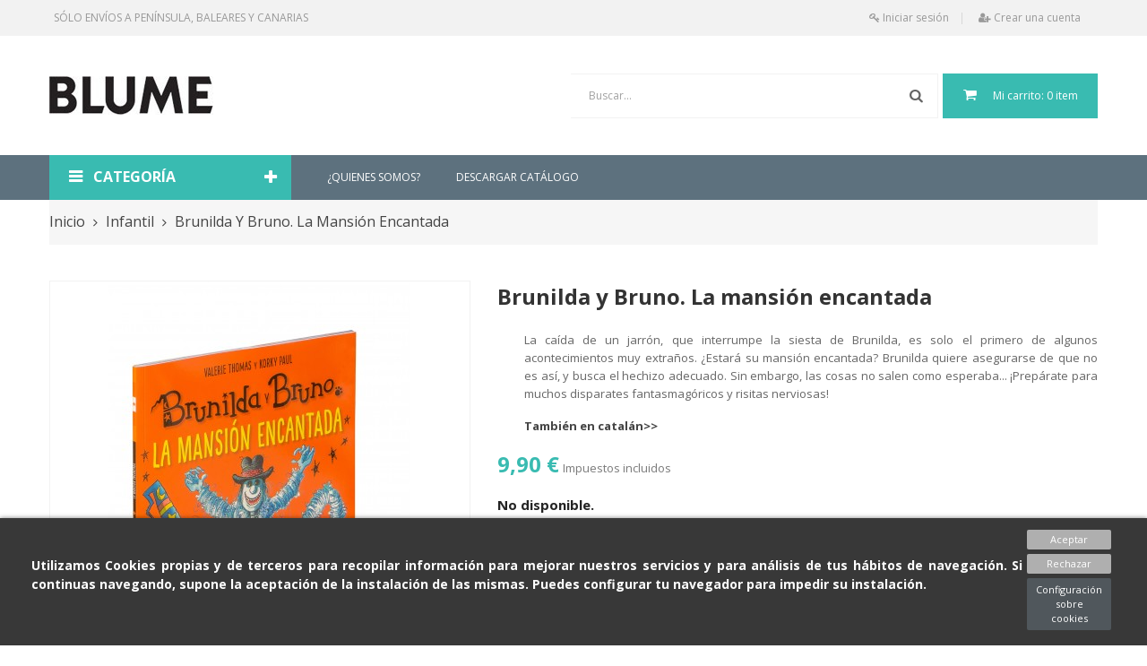

--- FILE ---
content_type: text/html; charset=utf-8
request_url: https://blume.net/infantil/1829-brunilda-y-la-mansion-encantada-9788417757106.html?page=1
body_size: 18303
content:
<!doctype html>
<html lang="es">
    <head>
        
            
  <meta charset="utf-8">


  <meta http-equiv="x-ua-compatible" content="ie=edge">



    <link rel="canonical" href="https://blume.net/infantil/1829-brunilda-y-la-mansion-encantada-9788417757106.html">

  <title>Brunilda y Bruno. La mansión encantada</title>
  <meta name="description" content="La caída de un jarrón, que interrumpe la siesta de Brunilda, es solo el primero de algunos acontecimientos muy extraños. ¿Estará su mansión encantada? Brunilda quiere asegurarse de que no es así, y busca el hechizo adecuado. Sin embargo, las cosas no salen como esperaba... ¡Prepárate para muchos disparates fantasmagóricos y risitas nerviosas!

También en catalán&amp;gt;&amp;gt;">
  <meta name="keywords" content="">
      
        



  <meta name="viewport" content="width=device-width, initial-scale=1">



  <link rel="icon" type="image/vnd.microsoft.icon" href="https://blume.net/img/favicon.ico?1496224121">
  <link rel="shortcut icon" type="image/x-icon" href="https://blume.net/img/favicon.ico?1496224121">



    <link rel="stylesheet" href="/modules/ps_checkout/views/css/payments.css?version=3.6.3" type="text/css" media="all">
  <link rel="stylesheet" href="https://blume.net/themes/bookshop_theme2/assets/cache/theme-04532e178.css" type="text/css" media="all">




    <script  src="https://blume.net/themes/bookshop_theme2/assets/cache/head-2626b0177.js" ></script>


  <script >
        var CloseVmenu = "Close Menu";
        var IdxrcookiesConfigFront = {"urlAjax":"https:\/\/blume.net\/module\/idxcookies\/ajax?ajax=1&token=554ab25cbe99383822a58ed1d5836c3a","forceDialog":true,"userOptions":{"date":"2026-02-01 03:09:08","divColor":"#383838","textColor":"#ffffff","divPosition":"bottom","cookiesUrl":"https%3A%2F%2Fblume.net%2Fcontent%2F37-politica-de-cookies","cookiesUrlTitle":"Ver pol\u00edtica de cookies","cookiesText":"<p>Utilizamos Cookies propias y de terceros para recopilar informaci\u00f3n para mejorar nuestros servicios y para an\u00e1lisis de tus h\u00e1bitos de navegaci\u00f3n. Si continuas navegando, supone la aceptaci\u00f3n de la instalaci\u00f3n de las mismas. Puedes configurar tu navegador para impedir su instalaci\u00f3n.<\/p>","cookiesInfoText":"<p>Utilizamos Cookies propias y de terceros para recopilar informaci\u00f3n para mejorar nuestros servicios y para an\u00e1lisis de tus h\u00e1bitos de navegaci\u00f3n. Si continuas navegando, supone la aceptaci\u00f3n de la instalaci\u00f3n de las mismas. Puedes configurar tu navegador para impedir su instalaci\u00f3n.<\/p>","cookieName":"idxcookiesWarningCheck","cookiePath":"\/","cookieDomain":"blume.net","okText":"Aceptar","koText":"Rechazar","reject_button":true,"fixed_button":"1","button_position":"right","reload":true},"audit":false,"audit_next_page":"","cookies_list":[{"id_cookie":"6","id_template":"0","domain":"http:\/\/blume.net","name":"PrestaShop-83b364e3e14357c212716f5d0c8ec784","id_cookie_type":"0","id_shop":"1","module":null,"date_add":"2021-03-09 20:09:48","date_upd":"2021-03-09 20:09:48","imperative":false},{"id_cookie":"3","id_template":"0","domain":"http:\/\/blume.net","name":"__utma","id_cookie_type":"0","id_shop":"1","module":null,"date_add":"2021-03-09 20:09:48","date_upd":"2021-03-09 20:09:48","imperative":false},{"id_cookie":"8","id_template":"0","domain":"http:\/\/blume.net","name":"PrestaShop-488cfcf0c93bdf7837af3fbf57f998ea","id_cookie_type":"0","id_shop":"1","module":null,"date_add":"2021-03-09 20:09:48","date_upd":"2021-03-09 20:09:48","imperative":false},{"id_cookie":"5","id_template":"0","domain":"http:\/\/blume.net","name":"PHPSESSID","id_cookie_type":"0","id_shop":"1","module":null,"date_add":"2021-03-09 20:09:48","date_upd":"2021-03-09 20:09:48","imperative":false},{"id_cookie":"2","id_template":"0","domain":"http:\/\/blume.net","name":"__utmz","id_cookie_type":"0","id_shop":"1","module":null,"date_add":"2021-03-09 20:09:48","date_upd":"2021-03-09 20:09:48","imperative":false},{"id_cookie":"7","id_template":"0","domain":"http:\/\/blume.net","name":"PrestaShop-e9ae0f06f05b95f89312a81d0803db58","id_cookie_type":"0","id_shop":"1","module":null,"date_add":"2021-03-09 20:09:48","date_upd":"2021-03-09 20:09:48","imperative":false},{"id_cookie":"4","id_template":"0","domain":"http:\/\/blume.net","name":"PrestaShop-83c929efd1aec0dbedca683981de06be","id_cookie_type":"0","id_shop":"1","module":null,"date_add":"2021-03-09 20:09:48","date_upd":"2021-03-09 20:09:48","imperative":false},{"id_cookie":"1","id_template":"0","domain":"http:\/\/blume.net","name":"_fbp","id_cookie_type":"0","id_shop":"1","module":null,"date_add":"2021-03-09 20:09:48","date_upd":"2021-03-09 20:09:48","imperative":false}]};
        var MoreVmenu = "All Categories";
        var ajaxUrl = "\/modules\/idxcookies\/ajax.php";
        var baseDir = "https:\/\/blume.net\/";
        var prestashop = {"cart":{"products":[],"totals":{"total":{"type":"total","label":"Total","amount":0,"value":"0,00\u00a0\u20ac"},"total_including_tax":{"type":"total","label":"Total (impuestos incl.)","amount":0,"value":"0,00\u00a0\u20ac"},"total_excluding_tax":{"type":"total","label":"Total (impuestos excl.)","amount":0,"value":"0,00\u00a0\u20ac"}},"subtotals":{"products":{"type":"products","label":"Subtotal","amount":0,"value":"0,00\u00a0\u20ac"},"discounts":null,"shipping":{"type":"shipping","label":"Transporte","amount":0,"value":""},"tax":null},"products_count":0,"summary_string":"0 art\u00edculos","vouchers":{"allowed":1,"added":[]},"discounts":[],"minimalPurchase":0,"minimalPurchaseRequired":""},"currency":{"name":"Euro","iso_code":"EUR","iso_code_num":"978","sign":"\u20ac"},"customer":{"lastname":null,"firstname":null,"email":null,"birthday":null,"newsletter":null,"newsletter_date_add":null,"optin":null,"website":null,"company":null,"siret":null,"ape":null,"is_logged":false,"gender":{"type":null,"name":null},"addresses":[]},"language":{"name":"Espa\u00f1ol (Spanish)","iso_code":"es","locale":"es-ES","language_code":"es-es","is_rtl":"0","date_format_lite":"d\/m\/Y","date_format_full":"d\/m\/Y H:i:s","id":3},"page":{"title":"","canonical":null,"meta":{"title":"Brunilda y Bruno. La mansi\u00f3n encantada","description":"La ca\u00edda de un jarr\u00f3n, que interrumpe la siesta de Brunilda, es solo el primero de algunos acontecimientos muy extra\u00f1os. \u00bfEstar\u00e1 su mansi\u00f3n encantada? Brunilda quiere asegurarse de que no es as\u00ed, y busca el hechizo adecuado. Sin embargo, las cosas no salen como esperaba... \u00a1Prep\u00e1rate para muchos disparates fantasmag\u00f3ricos y risitas nerviosas!\n\nTambi\u00e9n en catal\u00e1n&gt;&gt;","keywords":"","robots":"index"},"page_name":"product","body_classes":{"lang-es":true,"lang-rtl":false,"country-ES":true,"currency-EUR":true,"layout-full-width":true,"page-product":true,"tax-display-enabled":true,"product-id-1829":true,"product-Brunilda y Bruno. La mansi\u00f3n encantada":true,"product-id-category-19":true,"product-id-manufacturer-0":true,"product-id-supplier-0":true},"admin_notifications":[]},"shop":{"name":"Blume","logo":"https:\/\/blume.net\/img\/blume-logo-1496227081.jpg","stores_icon":"https:\/\/blume.net\/img\/logo_stores.gif","favicon":"https:\/\/blume.net\/img\/favicon.ico"},"urls":{"base_url":"https:\/\/blume.net\/","current_url":"https:\/\/blume.net\/infantil\/1829-brunilda-y-la-mansion-encantada-9788417757106.html?page=1","shop_domain_url":"https:\/\/blume.net","img_ps_url":"https:\/\/blume.net\/img\/","img_cat_url":"https:\/\/blume.net\/img\/c\/","img_lang_url":"https:\/\/blume.net\/img\/l\/","img_prod_url":"https:\/\/blume.net\/img\/p\/","img_manu_url":"https:\/\/blume.net\/img\/m\/","img_sup_url":"https:\/\/blume.net\/img\/su\/","img_ship_url":"https:\/\/blume.net\/img\/s\/","img_store_url":"https:\/\/blume.net\/img\/st\/","img_col_url":"https:\/\/blume.net\/img\/co\/","img_url":"https:\/\/blume.net\/themes\/bookshop_theme2\/assets\/img\/","css_url":"https:\/\/blume.net\/themes\/bookshop_theme2\/assets\/css\/","js_url":"https:\/\/blume.net\/themes\/bookshop_theme2\/assets\/js\/","pic_url":"https:\/\/blume.net\/upload\/","pages":{"address":"https:\/\/blume.net\/direccion","addresses":"https:\/\/blume.net\/direcciones","authentication":"https:\/\/blume.net\/autenticacion","cart":"https:\/\/blume.net\/carro-de-la-compra","category":"https:\/\/blume.net\/index.php?controller=category","cms":"https:\/\/blume.net\/index.php?controller=cms","contact":"https:\/\/blume.net\/contactenos","discount":"https:\/\/blume.net\/descuento","guest_tracking":"https:\/\/blume.net\/seguimiento-pedido-invitado","history":"https:\/\/blume.net\/historial-de-pedidos","identity":"https:\/\/blume.net\/identidad","index":"https:\/\/blume.net\/","my_account":"https:\/\/blume.net\/mi-cuenta","order_confirmation":"https:\/\/blume.net\/index.php?controller=order-confirmation","order_detail":"https:\/\/blume.net\/index.php?controller=order-detail","order_follow":"https:\/\/blume.net\/devolucion-de-productos","order":"https:\/\/blume.net\/carrito","order_return":"https:\/\/blume.net\/index.php?controller=order-return","order_slip":"https:\/\/blume.net\/vales","pagenotfound":"https:\/\/blume.net\/error-404","password":"https:\/\/blume.net\/olvidaste-tu-contrasena","pdf_invoice":"https:\/\/blume.net\/index.php?controller=pdf-invoice","pdf_order_return":"https:\/\/blume.net\/index.php?controller=pdf-order-return","pdf_order_slip":"https:\/\/blume.net\/index.php?controller=pdf-order-slip","prices_drop":"https:\/\/blume.net\/promociones","product":"https:\/\/blume.net\/index.php?controller=product","search":"https:\/\/blume.net\/buscar","sitemap":"https:\/\/blume.net\/mapa-del-sitio","stores":"https:\/\/blume.net\/tiendas","supplier":"https:\/\/blume.net\/proveedores","register":"https:\/\/blume.net\/autenticacion?create_account=1","order_login":"https:\/\/blume.net\/carrito?login=1"},"alternative_langs":[],"theme_assets":"\/themes\/bookshop_theme2\/assets\/","actions":{"logout":"https:\/\/blume.net\/?mylogout="},"no_picture_image":{"bySize":{"cart_default":{"url":"https:\/\/blume.net\/img\/p\/es-default-cart_default.jpg","width":98,"height":109},"small_default":{"url":"https:\/\/blume.net\/img\/p\/es-default-small_default.jpg","width":98,"height":109},"medium_default":{"url":"https:\/\/blume.net\/img\/p\/es-default-medium_default.jpg","width":190,"height":211},"home_default":{"url":"https:\/\/blume.net\/img\/p\/es-default-home_default.jpg","width":268,"height":298},"large_default":{"url":"https:\/\/blume.net\/img\/p\/es-default-large_default.jpg","width":468,"height":523}},"small":{"url":"https:\/\/blume.net\/img\/p\/es-default-cart_default.jpg","width":98,"height":109},"medium":{"url":"https:\/\/blume.net\/img\/p\/es-default-medium_default.jpg","width":190,"height":211},"large":{"url":"https:\/\/blume.net\/img\/p\/es-default-large_default.jpg","width":468,"height":523},"legend":""}},"configuration":{"display_taxes_label":true,"display_prices_tax_incl":true,"is_catalog":false,"show_prices":true,"opt_in":{"partner":true},"quantity_discount":{"type":"discount","label":"Descuento unitario"},"voucher_enabled":1,"return_enabled":0},"field_required":[],"breadcrumb":{"links":[{"title":"Inicio","url":"https:\/\/blume.net\/"},{"title":"Infantil","url":"https:\/\/blume.net\/19-infantil"},{"title":"Brunilda y Bruno. La mansi\u00f3n encantada","url":"https:\/\/blume.net\/infantil\/1829-brunilda-y-la-mansion-encantada-9788417757106.html"}],"count":3},"link":{"protocol_link":"https:\/\/","protocol_content":"https:\/\/"},"time":1769915348,"static_token":"ebbe9bdad6a901a089a395a575369a6e","token":"554ab25cbe99383822a58ed1d5836c3a","debug":false};
        var ps_checkout3dsEnabled = true;
        var ps_checkoutAutoRenderDisabled = false;
        var ps_checkoutCancelUrl = "https:\/\/blume.net\/module\/ps_checkout\/cancel";
        var ps_checkoutCardBrands = ["MASTERCARD","VISA","AMEX"];
        var ps_checkoutCardFundingSourceImg = "\/modules\/ps_checkout\/views\/img\/payment-cards.png";
        var ps_checkoutCardLogos = {"AMEX":"\/modules\/ps_checkout\/views\/img\/amex.svg","CB_NATIONALE":"\/modules\/ps_checkout\/views\/img\/cb.svg","DINERS":"\/modules\/ps_checkout\/views\/img\/diners.svg","DISCOVER":"\/modules\/ps_checkout\/views\/img\/discover.svg","JCB":"\/modules\/ps_checkout\/views\/img\/jcb.svg","MAESTRO":"\/modules\/ps_checkout\/views\/img\/maestro.svg","MASTERCARD":"\/modules\/ps_checkout\/views\/img\/mastercard.svg","UNIONPAY":"\/modules\/ps_checkout\/views\/img\/unionpay.svg","VISA":"\/modules\/ps_checkout\/views\/img\/visa.svg"};
        var ps_checkoutCartProductCount = 0;
        var ps_checkoutCheckUrl = "https:\/\/blume.net\/module\/ps_checkout\/check";
        var ps_checkoutCheckoutTranslations = {"checkout.go.back.link.title":"Volver a la compra","checkout.go.back.label":"Pagar","checkout.card.payment":"Pago con tarjeta","checkout.page.heading":"Resumen del pedido","checkout.cart.empty":"Tu carrito est\u00e1 vac\u00edo.","checkout.page.subheading.card":"Tarjeta","checkout.page.subheading.paypal":"PayPal","checkout.payment.by.card":"Has elegido pagar con tarjeta.","checkout.payment.by.paypal":"Has elegido pagar con PayPal.","checkout.order.summary":"Este es un breve resumen de tu pedido:","checkout.order.amount.total":"El importe total del pedido es de","checkout.order.included.tax":"(IVA incluido)","checkout.order.confirm.label":"Haz clic en &amp;quot;Confirmar mi pedido&amp;quot; para confirmar el pedido.","paypal.hosted-fields.label.card-name":"Card holder name","paypal.hosted-fields.placeholder.card-name":"Card holder name","paypal.hosted-fields.label.card-number":"N\u00famero de tarjeta","paypal.hosted-fields.placeholder.card-number":"N\u00famero de tarjeta","paypal.hosted-fields.label.expiration-date":"Fecha de caducidad","paypal.hosted-fields.placeholder.expiration-date":"MM\/YY","paypal.hosted-fields.label.cvv":"C\u00f3d. de seguridad","paypal.hosted-fields.placeholder.cvv":"XXX","payment-method-logos.title":"100% secure payments","express-button.cart.separator":"o","express-button.checkout.express-checkout":"Compra r\u00e1pida","error.paypal-sdk":"No PayPal Javascript SDK Instance","checkout.payment.others.link.label":"Otros m\u00e9todos de pago","checkout.payment.others.confirm.button.label":"Confirmar el pedido","checkout.form.error.label":"Se ha producido un error durante el pago. Vuelve a intentarlo o ponte en contacto con el servicio de asistencia.","loader-component.label.header":"\u00a1Gracias por tu compra!","loader-component.label.body":"Por favor, espera, estamos procesando tu pago","error.paypal-sdk.contingency.cancel":"Autenticaci\u00f3n del titular de la tarjeta cancelada, por favor, elige otro m\u00e9todo de pago o int\u00e9ntalo de nuevo.","error.paypal-sdk.contingency.error":"Se ha producido un error en la autentificaci\u00f3n del titular de la tarjeta, por favor, elige otro m\u00e9todo de pago o int\u00e9ntalo de nuevo.","error.paypal-sdk.contingency.failure":"Autenticaci\u00f3n del titular de la tarjeta cancelada, por favor, elige otro m\u00e9todo de pago o int\u00e9ntalo de nuevo.","error.paypal-sdk.contingency.unknown":"Autenticaci\u00f3n del titular de la tarjeta no puede ser verificada, por favor, elige otro m\u00e9todo de pago o int\u00e9ntalo de nuevo."};
        var ps_checkoutCheckoutUrl = "https:\/\/blume.net\/carrito";
        var ps_checkoutConfirmUrl = "https:\/\/blume.net\/index.php?controller=order-confirmation";
        var ps_checkoutCreateUrl = "https:\/\/blume.net\/module\/ps_checkout\/create";
        var ps_checkoutCspNonce = "";
        var ps_checkoutExpressCheckoutCartEnabled = false;
        var ps_checkoutExpressCheckoutOrderEnabled = false;
        var ps_checkoutExpressCheckoutProductEnabled = false;
        var ps_checkoutExpressCheckoutSelected = false;
        var ps_checkoutExpressCheckoutUrl = "https:\/\/blume.net\/module\/ps_checkout\/ExpressCheckout";
        var ps_checkoutFundingSource = "paypal";
        var ps_checkoutFundingSourcesSorted = ["paypal","paylater","card","bancontact","eps","giropay","ideal","mybank","p24","blik"];
        var ps_checkoutHostedFieldsContingencies = "SCA_WHEN_REQUIRED";
        var ps_checkoutHostedFieldsEnabled = true;
        var ps_checkoutHostedFieldsSelected = false;
        var ps_checkoutLoaderImage = "\/modules\/ps_checkout\/views\/img\/loader.svg";
        var ps_checkoutPartnerAttributionId = "PrestaShop_Cart_PSXO_PSDownload";
        var ps_checkoutPayLaterCartPageButtonEnabled = false;
        var ps_checkoutPayLaterCategoryPageBannerEnabled = false;
        var ps_checkoutPayLaterHomePageBannerEnabled = false;
        var ps_checkoutPayLaterOrderPageBannerEnabled = false;
        var ps_checkoutPayLaterOrderPageButtonEnabled = false;
        var ps_checkoutPayLaterOrderPageMessageEnabled = false;
        var ps_checkoutPayLaterProductPageBannerEnabled = false;
        var ps_checkoutPayLaterProductPageButtonEnabled = false;
        var ps_checkoutPayLaterProductPageMessageEnabled = false;
        var ps_checkoutPayPalButtonConfiguration = null;
        var ps_checkoutPayPalOrderId = "";
        var ps_checkoutPayPalSdkConfig = {"clientId":"AXjYFXWyb4xJCErTUDiFkzL0Ulnn-bMm4fal4G-1nQXQ1ZQxp06fOuE7naKUXGkq2TZpYSiI9xXbs4eo","merchantId":"7Z7H6TR87AKSQ","currency":"EUR","intent":"capture","commit":"false","vault":"false","integrationDate":"2022-14-06","dataPartnerAttributionId":"PrestaShop_Cart_PSXO_PSDownload","dataCspNonce":"","dataEnable3ds":"true","enableFunding":"paylater","components":"marks,funding-eligibility"};
        var ps_checkoutPayWithTranslations = {"paypal":"Pagar con PayPal","paylater":"Pagar en varios plazos con PayPal Pay Later ","card":"Pagar con tarjeta - pagos 100% seguros","bancontact":"Pagar con Bancontact","eps":"Pagar con EPS","giropay":"Pagar con Giropay","ideal":"Pagar con iDEAL","mybank":"Pagar con MyBank","p24":"Pagar con Przelewy24","blik":"Pagar con BLIK"};
        var ps_checkoutPaymentMethodLogosTitleImg = "\/modules\/ps_checkout\/views\/img\/lock_checkout.svg";
        var ps_checkoutRenderPaymentMethodLogos = true;
        var ps_checkoutValidateUrl = "https:\/\/blume.net\/module\/ps_checkout\/validate";
        var ps_checkoutVersion = "3.6.3";
        var psemailsubscription_subscription = "https:\/\/blume.net\/module\/ps_emailsubscription\/subscription";
        var showcat = "0";
        var text_nopr = "Please enter 3 or more keyword";
      </script>



  
<script type="text/javascript">
	(window.gaDevIds=window.gaDevIds||[]).push('d6YPbH');
	(function(i,s,o,g,r,a,m){i['GoogleAnalyticsObject']=r;i[r]=i[r]||function(){
	(i[r].q=i[r].q||[]).push(arguments)},i[r].l=1*new Date();a=s.createElement(o),
	m=s.getElementsByTagName(o)[0];a.async=1;a.src=g;m.parentNode.insertBefore(a,m)
	})(window,document,'script','https://www.google-analytics.com/analytics.js','ga');

            ga('create', 'UA-117667867-2', 'auto');
                    ga('set', 'anonymizeIp', true);
                ga('send', 'pageview');
    
    ga('require', 'ec');
</script>






                          <script>
                var LANG_RTL =0;
                var langIso = 'es-es';
                var baseUri = 'https://blume.net/';
                                                                                                var FIELD_mainLayout = 'fullwidth';
                                var countdownDay = 'Day';
                var countdownDays = 'Days';
                var countdownHour = 'Hr';
                var countdownHours = 'Hours';
                var countdownMinute = 'Min';
                var countdownMinutes = 'Mins';
                var countdownSecond = 'Sec';
                var countdownSeconds = 'Secs';
            </script>
        
    <meta property="og:type" content="product">
    <meta property="og:url" content="https://blume.net/infantil/1829-brunilda-y-la-mansion-encantada-9788417757106.html?page=1">
    <meta property="og:title" content="Brunilda y Bruno. La mansión encantada">
    <meta property="og:site_name" content="Blume">
    <meta property="og:description" content="La caída de un jarrón, que interrumpe la siesta de Brunilda, es solo el primero de algunos acontecimientos muy extraños. ¿Estará su mansión encantada? Brunilda quiere asegurarse de que no es así, y busca el hechizo adecuado. Sin embargo, las cosas no salen como esperaba... ¡Prepárate para muchos disparates fantasmagóricos y risitas nerviosas!

También en catalán&amp;gt;&amp;gt;">
    <meta property="og:image" content="https://blume.net/10174-large_default/brunilda-y-la-mansion-encantada.jpg">
    <meta property="product:pretax_price:amount" content="9.519231">
    <meta property="product:pretax_price:currency" content="EUR">
    <meta property="product:price:amount" content="9.9">
    <meta property="product:price:currency" content="EUR">
    
    </head>

    <body id="product" class="lang-es country-es currency-eur layout-full-width page-product tax-display-enabled product-id-1829 product-brunilda-y-bruno-la-mansion-encantada product-id-category-19 product-id-manufacturer-0 product-id-supplier-0 fullwidth">
		        
            <!-- MODULE idxcookies -->

<div id="contentidxrcookies" style="display:none;">
    <div id="idxrcookies">
        <div id="divPosition" class="withRejectButton">
            <div class="contenido">
                <div id="textDiv"></div>
                <div id="buttons" >
                    <a href="#" id="idxrcookiesOK" rel="nofollow"></a>
                    <a href="#" id="idxrcookiesKO" rel="nofollow"></a>
                    <a id="cookiesConf" href="#" rel="nofollow">Configuración sobre cookies</a>
                </div>
            </div>            
        </div>
    </div>
</div>

<!-- cookie modal -->
<div id="cookieConfigurator" style="display:none;">
    <div id='cookieModal'>
        <div id='cookieModalHeader'>
            <img src="/modules/idxcookies/views/img/conf.png"/>Preferencias sobre cookies
        </div>  
        <div id='cookieModalBody'>
            <div id="cookieModalList">    
    <ul>
        <li class="dlxctab-row active" data-id="info">Info</li>        
                <li class="dlxctab-row" data-id="1">Cookies necesarias</li>
                <li class="dlxctab-row" data-id="2">Cookies funcionales</li>
                <li class="dlxctab-row" data-id="3">Cookies de rendimiento</li>
                <li class="dlxctab-row" data-id="4">Cookies dirigidas</li>
                <li class="dlxctab-row" data-id="delete">Como eliminar cookies</li>
    </ul>
</div>
<div id="cookieModalContent">
    <div data-tab="info" class="dlxctab-content">
        <p>
            <p>Utilizamos Cookies propias y de terceros para recopilar información para mejorar nuestros servicios y para análisis de tus hábitos de navegación. Si continuas navegando, supone la aceptación de la instalación de las mismas. Puedes configurar tu navegador para impedir su instalación.</p>
        </p>
    </div>
        <div data-tab="1" class="dlxctab-content" style="display:none">
        <p class="cookie-content-title">Cookies necesarias</p>
        <p class="always-active"><i class="always-check"></i> Siempre activo</p>        <p>
            Estas cookies son extrictamente necesarias para el funcionamiento de la página, las puede desactivar cambiando la configuración de su navegador pero no podrá usar la página con normalidad.
        </p>
        <p class="cookie-content-subtitle">Cookies usadas</p>
        <ul class="info-cookie-list">
                    </ul>
    </div>
        <div data-tab="2" class="dlxctab-content" style="display:none">
        <p class="cookie-content-title">Cookies funcionales</p>
                <p>
            Estas cookies proveen información necesarias a aplicaciones de la propia web o integradas de terceros, si las inhabilita puede que encuentre algunos problemas de funcionarmiento en la página.
        </p>
        <p class="cookie-content-subtitle">Cookies usadas</p>
        <ul class="info-cookie-list">
                    </ul>
    </div>
        <div data-tab="3" class="dlxctab-content" style="display:none">
        <p class="cookie-content-title">Cookies de rendimiento</p>
                <p>
            Estas cookies se usan para analizar el trafico y comportamiento de los clientes en la página, nos ayudan a entender y conocer como se interactua con la web con el objetivo de mejorar el funcionamiento.
        </p>
        <p class="cookie-content-subtitle">Cookies usadas</p>
        <ul class="info-cookie-list">
                    </ul>
    </div>
        <div data-tab="4" class="dlxctab-content" style="display:none">
        <p class="cookie-content-title">Cookies dirigidas</p>
                <p>
            Estas cookies pueden ser del propio sitio o de terceros, nos ayudan a crear un perfil de sus intereses y ofrecerle una publicidad dirigida a sus gustos e intereses.
        </p>
        <p class="cookie-content-subtitle">Cookies usadas</p>
        <ul class="info-cookie-list">
                    </ul>
    </div>
        <div data-tab="delete" class="dlxctab-content" style="display:none">
        <p>
            <p>Se informa al usuario de que tiene la posibilidad de configurar su navegador de modo que se le informe de la recepción de cookies, pudiendo, si así lo desea, impedir que sean instaladas en su disco duro.</p>
<p>A continuación le proporcionamos los enlaces de diversos navegadores, a través de los cuales podrá realizar dicha configuración:</p>
<p><strong><em>Firefox desde aquí:</em></strong> <a target="_blank" href="https://support.mozilla.org/t5/Cookies-y-caché/Habilitar-y-deshabilitar-cookies-que-los-sitios-web-utilizan/ta-p/13811" rel="noreferrer noopener">http://support.mozilla.org/es/kb/habilitar-y-deshabilitar-cookies-que-los-sitios-web</a></p>
<p><strong><em>Chrome desde aquí:</em></strong> <a target="_blank" href="https://support.google.com/chrome/answer/95647?hl=es" rel="noreferrer noopener">https://support.google.com/chrome/answer/95647?hl=es</a></p>
<p><strong><em>Explorer desde aquí:</em></strong><span> <a target="_blank" href="https://support.microsoft.com/es-es/help/17442/windows-internet-explorer-delete-manage-cookies" rel="noreferrer noopener">https://support.microsoft.com/es-es/help/17442/windows-internet-explorer-delete-manage-cookies</a></span></p>
<p><strong><em>Safari desde aquí: </em></strong><a target="_blank" href="https://support.apple.com/kb/ph5042?locale=es_ES" rel="noreferrer noopener"><span>http://support.apple.com/kb/ph5042</span></a></p>
<p><strong><em>Opera desde aquí:</em></strong><a target="_blank" href="http://help.opera.com/Windows/11.50/es-ES/cookies.html" rel="noreferrer noopener"><span>http://help.opera.com/Windows/11.50/es-ES/cookies.html</span></a></p>
        </p>
    </div>
</div>

        </div>
        <div id='cookieModalFooter'>
            <a class="cookie-info-page" rel="nofollow" href="https://blume.net/content/37-politica-de-cookies">Ver política de cookies</a>
            <a class="btn-config" rel="nofollow" id="js-save-cookieconf">Guardar</a>
        </div>
    </div>
</div>
<!-- end cookie modal -->

<div class="cookie-button cookie-button-right" title="Configuración de cookies">
    <img class="cookie-trigger cookiesConfButton" src="/modules/idxcookies/views/img/cookie.png"/>
</div>


        
        <main>
            
                            

            <header id="header">
                
                    
    <div class="header-banner">
        
    </div>



    <nav class="header-nav">
		<div class="destop_nav">
			<div class="container">
				    <div class="welcome-text">SÓLO ENVÍOS A PENÍNSULA, BALEARES Y CANARIAS</div>
        
				<div id="_desktop_user_info">
            <div class="button-popup-signin" title="Accede a tu cuenta de cliente">
            <i class="fa fa-key"></i>
            <span class="hidden-md-down">Iniciar sesión</span>
        </div>
        <div class="button-popup-create-account hidden-md-down" title="Crear una cuenta">
            <i class="fa fa-user-plus"></i>
            <span class="hidden-md-down">Crear una cuenta</span>
        </div>
    </div>
			</div>
		</div>
        <div class="container">
			<div class="hidden-lg-up text-xs-center" id="_mobile_logo"></div>
			<div class="float-xs-left" id="_mobile_search"></div>
			<div id="header-moblie" class="hidden-lg-up text-xs-center mobile">
				<div class="float-xs-left" id="field-menu-icon">
					<i class="fa fa-bars"></i>
				</div>
				<div class="float-xs-left" id="_mobile_cart"></div>
				<div class="float-xs-left" id="_mobile_user_info"></div>
				<div class="float-xs-left" id="_mobile_language_selector"></div>
				<div class="float-xs-left" id="_mobile_currency_selector"></div>
			</div>
        </div>
    </nav>



    <div id="header-sticky" class="header-top">
		<div class="container">
			<div class="row">
				<div class="col-xs-12 col-sm-12 col-md-3 hidden-md-down" id="_desktop_logo">
											<a href="https://blume.net/">
							<img class="logo img-responsive" src="https://blume.net/img/blume-logo-1496227081.jpg" alt="Blume">
						</a>
									</div>
				<div class="col-xs-12 col-sm-12 col-md-9 hidden-md-down pull-right" id="sticky_top">
					<div id="_desktop_cart">
    <div class="blockcart cart-preview inactive" data-refresh-url="//blume.net/module/ps_shoppingcart/ajax">
        <div class="click-cart">
            <i class="fa fa-shopping-cart"></i>
            <span class="hidden-md-down">Mi carrito:</span>
            <span class="cart-products-count">0</span>
			<span class="cart-products-txt hidden-md-down">item</span>
			<span class="cart-products-txt-s hidden-md-down d-none">item(s)</span>
        </div>
    </div>
</div>

						<div id="_desktop_search" class="fieldsearch">
    <div id="field-search-no-popup" data-search-controller-url="https://blume.net/buscar">
                    <form method="get" action="https://blume.net/buscar" id="searchbox">
                                <input type="hidden" name="controller" value="search" />
                <input type="hidden" name="orderby" value="position" />
                <input type="hidden" name="orderway" value="desc" />
                <input class="search_query form-control" type="text" id="search_query_top" name="search_query" value=""  placeholder="Buscar..."/>
                <button type="submit" name="submit_search" class="btn button-search">
                    <span class="fa fa-search"></span>
                </button>
            </form>
                        <div id="item-search" style="display:none"></div>
            </div>
			</div>
        
				</div>
			</div>
		</div>
		<div class="position-static hidden-md-down" id="header-menu">
			<div class="container">
				<div class="row">
					<div class="header-vmegamenu col-md-3">
						<div id="_desktop_fieldvmegamenu">
							    <div class="v-megamenu-container">
        <div class="v-megamenu-title bgcolor title_font title_block">
            <i class="fa fa-reorder"></i>
            <h4 class="title_text">Categoría</h4>
        </div>
        <div class="v-megamenu">
            <ul><li class="v-megamenuitem arquitectura id_menu2 hasChildren narrow" data-menuid="2"><a class="menu-title" href="https://blume.net/6-arquitectura" ><i class=""></i><span class="item-icon">Arquitectura</span></a><a href="#" class="opener"></a><div class="submenu dd-section right-co fmsid2 clearfix" ><div class="sections-contaier"><div class="v-main-section only-right"><div class="section-indent"><ul class="v-main-section-links"><li class="noChildren "><a class="menu-item-title" href="https://blume.net/23-interiorismo-y-decoracion">Interiorismo y decoración</a></li><li class="noChildren "><a class="menu-item-title" href="https://blume.net/24-paisajismo-y-diseno-de-jardines">Paisajismo y diseño de jardines</a></li></ul></div></div><div class="right-section"><div class="section-indent"></div></div></div></div></li>
<li class="v-megamenuitem arte id_menu5 hasChildren narrow" data-menuid="5"><a class="menu-title" href="https://blume.net/2-arte" ><i class=""></i><span class="item-icon">Arte</span></a><a href="#" class="opener"></a><div class="submenu dd-section right-co fmsid5 clearfix" ><div class="sections-contaier"><div class="v-main-section only-right"><div class="section-indent"><ul class="v-main-section-links"><li class="noChildren "><a class="menu-item-title" href="https://blume.net/20-artesania">Artesanía</a></li><li class="noChildren "><a class="menu-item-title" href="https://blume.net/21-cinematografia">Cinematografía</a></li><li class="noChildren "><a class="menu-item-title" href="https://blume.net/27-historia">Historia</a></li><li class="noChildren "><a class="menu-item-title" href="https://blume.net/2768-literatura">Literatura</a></li><li class="noChildren "><a class="menu-item-title" href="https://blume.net/25-musica">Música</a></li><li class="noChildren "><a class="menu-item-title" href="https://blume.net/26-pintura">Pintura</a></li></ul></div></div><div class="right-section"><div class="section-indent"></div></div><div class="v-bottom-section"><div class="section-indent"><div class="bottom-title"><span></span></div><ul class="v-bottom-section-links clearfix" data-manuquant="1"></ul></div></div></div></div></li>
<li class="v-megamenuitem arte-terapia id_menu6" data-menuid="6"><a class="menu-title" href="https://blume.net/2767-arte-terapia" ><i class=""></i><span class="item-icon">Arte Terapia</span></a></li>
<li class="v-megamenuitem deporte id_menu7 hasChildren" data-menuid="7"><a class="menu-title" href="https://blume.net/17-deporte" ><i class=""></i><span class="item-icon">Deporte</span></a><a href="#" class="opener"></a><div class="submenu dd-section full-width fmsid7 clearfix" ><div class="sections-contaier"><div class="v-main-section full-width"><div class="section-indent"><ul class="v-main-section-links"><li class="noChildren "><a class="menu-item-title" href="https://blume.net/28-ecuestre">Ecuestre</a></li><li class="noChildren "><a class="menu-item-title" href="https://blume.net/29-montanismo">Montañismo</a></li><li class="noChildren "><a class="menu-item-title" href="https://blume.net/30-nautico">Náutico</a></li><li class="noChildren "><a class="menu-item-title" href="https://blume.net/31-submarinismo">Submarinismo</a></li></ul></div></div></div></div></li>
<li class="v-megamenuitem diseno id_menu8 hasChildren" data-menuid="8"><a class="menu-title" href="https://blume.net/7-diseno" ><i class=""></i><span class="item-icon">Diseño</span></a><a href="#" class="opener"></a><div class="submenu dd-section full-width fmsid8 clearfix" ><div class="sections-contaier"><div class="v-main-section full-width"><div class="section-indent"><ul class="v-main-section-links"><li class="noChildren "><a class="menu-item-title" href="https://blume.net/75-animacion">Animación</a></li><li class="noChildren "><a class="menu-item-title" href="https://blume.net/33-artes-graficas">Artes gráficas</a></li><li class="noChildren "><a class="menu-item-title" href="https://blume.net/35-complementos">Complementos</a></li><li class="noChildren "><a class="menu-item-title" href="https://blume.net/32-comunicacion">Comunicación</a></li><li class="noChildren "><a class="menu-item-title" href="https://blume.net/34-moda">Moda</a></li><li class="noChildren "><a class="menu-item-title" href="https://blume.net/36-textil">Textil</a></li></ul></div></div></div></div></li>
<li class="v-megamenuitem ecologia id_menu9" data-menuid="9"><a class="menu-title" href="https://blume.net/11-ecologia" ><i class=""></i><span class="item-icon">Ecología</span></a></li>
<li class="v-megamenuitem enologia id_menu10" data-menuid="10"><a class="menu-title" href="https://blume.net/15-enologia" ><i class=""></i><span class="item-icon">Enología</span></a></li>
<li class="v-megamenuitem filosofia id_menu11 hasChildren" data-menuid="11"><a class="menu-title" href="https://blume.net/4-filosofia" ><i class=""></i><span class="item-icon">Filosofía</span></a><a href="#" class="opener"></a><div class="submenu dd-section full-width fmsid11 clearfix" ><div class="sections-contaier"><div class="v-main-section full-width"><div class="section-indent"><ul class="v-main-section-links"><li class="noChildren "><a class="menu-item-title" href="https://blume.net/37-espiritualidad">Espiritualidad</a></li></ul></div></div></div></div></li>
<li class="v-megamenuitem fotografia id_menu12 hasChildren" data-menuid="12"><a class="menu-title" href="https://blume.net/5-fotografia" ><i class=""></i><span class="item-icon">Fotografía</span></a><a href="#" class="opener"></a><div class="submenu dd-section full-width fmsid12 clearfix" ><div class="sections-contaier"><div class="v-main-section full-width"><div class="section-indent"><ul class="v-main-section-links"><li class="noChildren "><a class="menu-item-title" href="https://blume.net/41-arte">Arte</a></li><li class="noChildren "><a class="menu-item-title" href="https://blume.net/38-fotoperiodismo">Fotoperiodismo</a></li><li class="noChildren "><a class="menu-item-title" href="https://blume.net/40-taller-y-tecnicas-">Taller y técnicas </a></li></ul></div></div></div></div></li>
<li class="v-megamenuitem gastronomia id_menu13 hasChildren" data-menuid="13"><a class="menu-title" href="https://blume.net/14-gastronomia" ><i class=""></i><span class="item-icon">Gastronomía</span></a><a href="#" class="opener"></a><div class="submenu dd-section full-width fmsid13 clearfix" ><div class="sections-contaier"><div class="v-main-section full-width"><div class="section-indent"><ul class="v-main-section-links"><li class="noChildren "><a class="menu-item-title" href="https://blume.net/48-cerveza">Cerveza</a></li><li class="noChildren "><a class="menu-item-title" href="https://blume.net/42-cocina-asiatica">Cocina asiática</a></li><li class="noChildren "><a class="menu-item-title" href="https://blume.net/45-cocina-del-mundo">Cocina del mundo</a></li><li class="noChildren "><a class="menu-item-title" href="https://blume.net/52-cocina-italiana">Cocina italiana</a></li><li class="noChildren "><a class="menu-item-title" href="https://blume.net/44-cocina-mediterranea">Cocina mediterránea</a></li><li class="noChildren "><a class="menu-item-title" href="https://blume.net/46-cocteles">Cócteles</a></li><li class="noChildren "><a class="menu-item-title" href="https://blume.net/51-ensaladas">Ensaladas</a></li><li class="noChildren "><a class="menu-item-title" href="https://blume.net/43-pan-pastas-pasteles-y-postres">Pan, pastas, pasteles y postres</a></li><li class="noChildren "><a class="menu-item-title" href="https://blume.net/49-pescado-y-marisco">Pescado y marisco</a></li><li class="noChildren "><a class="menu-item-title" href="https://blume.net/47-zumos-y-batidos">Zumos y batidos</a></li></ul></div></div></div></div></li>
<li class="v-megamenuitem historia id_menu14 hasChildren" data-menuid="14"><a class="menu-title" href="https://blume.net/3-historia" ><i class=""></i><span class="item-icon">Historia</span></a><a href="#" class="opener"></a><div class="submenu dd-section full-width fmsid14 clearfix" ><div class="sections-contaier"><div class="v-main-section full-width"><div class="section-indent"><ul class="v-main-section-links"><li class="noChildren "><a class="menu-item-title" href="https://blume.net/58-antigua">Antigua</a></li><li class="noChildren "><a class="menu-item-title" href="https://blume.net/55-arqueologia">Arqueología</a></li><li class="noChildren "><a class="menu-item-title" href="https://blume.net/56-ciencia">Ciencia</a></li><li class="noChildren "><a class="menu-item-title" href="https://blume.net/70-mitologia">Mitología</a></li><li class="noChildren "><a class="menu-item-title" href="https://blume.net/71-simbolos">Símbolos</a></li></ul></div></div></div></div></li>
<li class="v-megamenuitem infantil id_menu15 hasChildren" data-menuid="15"><a class="menu-title" href="https://blume.net/19-infantil" ><i class=""></i><span class="item-icon">Infantil</span></a><a href="#" class="opener"></a><div class="submenu dd-section full-width fmsid15 clearfix" ><div class="sections-contaier"><div class="v-main-section full-width"><div class="section-indent"><ul class="v-main-section-links"><li class="noChildren "><a class="menu-item-title" href="https://blume.net/59-a-partir-de-2-anos">A partir de 2 años</a></li><li class="noChildren "><a class="menu-item-title" href="https://blume.net/60-a-partir-de-3-anos">A partir de 3 años</a></li><li class="noChildren "><a class="menu-item-title" href="https://blume.net/61-a-partir-de-4-anos">A partir de 4 años</a></li><li class="noChildren "><a class="menu-item-title" href="https://blume.net/62-a-partir-de-6-anos">A partir de 6 años</a></li><li class="noChildren "><a class="menu-item-title" href="https://blume.net/63-a-partir-de-8-anos">A partir de 8 años</a></li></ul></div></div></div></div></li>
<li class="v-megamenuitem jardin id_menu16 hasChildren" data-menuid="16"><a class="menu-title" href="https://blume.net/9-jardin" ><i class=""></i><span class="item-icon">Jardín</span></a><a href="#" class="opener"></a><div class="submenu dd-section full-width fmsid16 clearfix" ><div class="sections-contaier"><div class="v-main-section full-width"><div class="section-indent"><ul class="v-main-section-links"><li class="noChildren "><a class="menu-item-title" href="https://blume.net/64-arte-floral">Arte floral</a></li></ul></div></div></div></div></li>
<li class="v-megamenuitem naturaleza id_menu17 hasChildren" data-menuid="17"><a class="menu-title" href="https://blume.net/10-naturaleza" ><i class=""></i><span class="item-icon">Naturaleza</span></a><a href="#" class="opener"></a><div class="submenu dd-section full-width fmsid17 clearfix" ><div class="sections-contaier"><div class="v-main-section full-width"><div class="section-indent"><ul class="v-main-section-links"><li class="noChildren "><a class="menu-item-title" href="https://blume.net/68-arboles">Árboles</a></li><li class="noChildren "><a class="menu-item-title" href="https://blume.net/67-astronomia">Astronomía</a></li><li class="noChildren "><a class="menu-item-title" href="https://blume.net/57-historia-natural">Historia natural</a></li><li class="noChildren "><a class="menu-item-title" href="https://blume.net/66-reportaje-fotografico">Reportaje fotográfico</a></li><li class="noChildren "><a class="menu-item-title" href="https://blume.net/69-setas">Setas</a></li></ul></div></div></div></div></li>
<li class="v-megamenuitem taller-de-arte id_menu19" data-menuid="19"><a class="menu-title" href="https://blume.net/8-taller-de-arte" ><i class=""></i><span class="item-icon">Taller de arte</span></a></li>
<li class="v-megamenuitem viajes id_menu20" data-menuid="20"><a class="menu-title" href="https://blume.net/16-viajes" ><i class=""></i><span class="item-icon">Viajes</span></a></li>
<li class="v-megamenuitem vida-natural id_menu21 hasChildren" data-menuid="21"><a class="menu-title" href="https://blume.net/12-vida-natural" ><i class=""></i><span class="item-icon">Vida natural</span></a><a href="#" class="opener"></a><div class="submenu dd-section full-width fmsid21 clearfix" ><div class="sections-contaier"><div class="v-main-section full-width"><div class="section-indent"><ul class="v-main-section-links"><li class="noChildren "><a class="menu-item-title" href="https://blume.net/13-salud">Salud</a></li></ul></div></div></div></div></li>
<li class="v-megamenuitem ofertas id_menu18" data-menuid="18"><a class="menu-title" href="https://blume.net/2775-ofertas" ><i class=""></i><span class="item-icon">Ofertas</span></a></li>
</ul>
        </div>
    </div>

						</div>
					</div>
				    <div class="header-megamenu col-xs-12 col-md-6">
						    <div class="container">
        <div class="row">
            <div id="_desktop_fieldmegamenu" class="fieldmegamenu">
                <ul>
                    
                        <li class="root root-1 ">
                            <div class="root-item no-description pull-left">

                                <a href="https://blume.net/content/1-quienes-somos" >                                    <div class="title title_font"><span class="fa menu-home"></span><span class="title-text">¿QUIENES SOMOS?</span></div>
                                                                        </a>                            </div>
                            
                        </li>

                    
                        <li class="root root-3 ">
                            <div class="root-item no-description pull-left">

                                <a href="https://blume.net/content/13-descargar-catalogo" >                                    <div class="title title_font"><span class="title-text">DESCARGAR CATÁLOGO</span></div>
                                                                        </a>                            </div>
                            
                        </li>

                                    </ul>
            </div>
        </div>
    </div>

				    </div>
					<div class="stt-menu col-md-3">
						
					</div>
				</div>
			</div>
		</div>
    </div>
	<div class="container">
		<div id="_mobile_fieldvmegamenu"></div>
		<div class="stt-menu hidden-lg-up clearfix">
			
		</div>
	</div>
    

                
            </header>
            
                
<aside id="notifications">
  <div class="container">
    
    
    
      </div>
</aside>
            
            <section id="wrapper" class="active_grid">
                <h2 style="display:none">.</h2>
                
                                
                <div class="container"> 
					
						    <div class="breadcrumb-all-page">
                    <div class="breadcrumb-no-images">
                    <nav class="breadcrumb hidden-xs-down">
                        <ol itemscope itemtype="http://schema.org/BreadcrumbList">
                            
                                                                    
                                        <li itemprop="itemListElement" itemscope itemtype="http://schema.org/ListItem">
                                            <a itemprop="item" href="https://blume.net/">
                                                <span itemprop="name">Inicio</span>
                                            </a>
                                            <meta itemprop="position" content="1">
                                        </li>
                                    
                                                                    
                                        <li itemprop="itemListElement" itemscope itemtype="http://schema.org/ListItem">
                                            <a itemprop="item" href="https://blume.net/19-infantil">
                                                <span itemprop="name">Infantil</span>
                                            </a>
                                            <meta itemprop="position" content="2">
                                        </li>
                                    
                                                                    
                                        <li itemprop="itemListElement" itemscope itemtype="http://schema.org/ListItem">
                                            <a itemprop="item" href="https://blume.net/infantil/1829-brunilda-y-la-mansion-encantada-9788417757106.html">
                                                <span itemprop="name">Brunilda y Bruno. La mansión encantada</span>
                                            </a>
                                            <meta itemprop="position" content="3">
                                        </li>
                                    
                                                            
                        </ol>
                    </nav>
            </div>
            </div>
					
                                            

                        
  <div id="content-wrapper">
    
    

    <section id="main" itemscope itemtype="https://schema.org/Product">
        <meta itemprop="url" content="https://blume.net/infantil/1829-brunilda-y-la-mansion-encantada-9788417757106.html">
       	        <div class="row">
            <div class="col-lg-5 col-md-12 col-xs-12">
                
                    <section class="page-content" id="content">
                        
                            
                                <div class="images-container image_product_style_4">
    
        
        
            <div class="product-cover ">
				                                            <div class="slider_image_product_pages owl-carousel owl-theme"
                                                              data-pagination="0"
                                 data-navigation="1"
                                                          >
                                                            <div class="image-thumb">
                                    <div class="image-inner">
                                        <img
                                            class="thumb"
                                            data-image-medium-src="https://blume.net/10174-large_default/brunilda-y-la-mansion-encantada.jpg"
                                            data-image-large-src="https://blume.net/10174-large_default/brunilda-y-la-mansion-encantada.jpg"
                                            src="https://blume.net/10174-large_default/brunilda-y-la-mansion-encantada.jpg"
                                            alt="Brunilda y la mansión encantada"
                                            title="Brunilda y la mansión encantada"
                                            itemprop="image"
                                            >
                                    </div>
                                </div>
                                                    </div>
                                        <div class="layer hidden-sm-down" data-toggle="modal" data-target="#product-modal">
                        <i class="material-icons zoom-in">&#xE8FF;</i>
                    </div>
                            </div>
        

        
        
                    

        </div>
<script>
    $(document).ready(function () {
        if ($("#product .zoomContainer").length) {
            $("#product .zoomContainer").remove();
        }
        applyElevateZoom();
        $(document).on('click', '#product .input-color', function () {
            restartElevateZoom();
        });
        $(document).on('click', '#product .js-qv-mask img.thumb', function () {
            restartElevateZoom();
        });
    });
    function applyElevateZoom() {
        $('#product .js-qv-product-cover, #product .images-container.image_product_style_3 .owl-item.active .image-inner img.thumb').elevateZoom({
            zoomType: "inner",
            cursor: "crosshair",
            responsive: true,
            scrollZoom: true
        });
    }
    function restartElevateZoom() {
        $("#product .zoomContainer").remove();
        applyElevateZoom();
    }
</script>

                            
                        

                        
                        <p class="buttons_bottom_block no-print">
                            <div class="cart-button title_font">
                                <a class="button btn_interior btn btn-default">
                                    <span>Ver interior del libro</span>
                                </a>
                            </div>
                        </p>

                        
                    </section>
                
            </div>
            <div class="col-lg-7 col-md-12 col-xs-12">
                                    
                        
                            <h1 class="h1" itemprop="name">Brunilda y Bruno. La mansión encantada</h1>
                        
                    
                
                
					<div id="product-description-short-1829" class="product-des" itemprop="description"><p>La caída de un jarrón, que interrumpe la siesta de Brunilda, es solo el primero de algunos acontecimientos muy extraños. ¿Estará su mansión encantada? Brunilda quiere asegurarse de que no es así, y busca el hechizo adecuado. Sin embargo, las cosas no salen como esperaba... ¡Prepárate para muchos disparates fantasmagóricos y risitas nerviosas!</p>

<p><strong><span style="color:#d0121a;"><a href="https://blume.net/catalogo/1830-la-brunilda-i-la-casa-encantada-9788417757113.html">También en catalán&gt;&gt;</a></span></strong></p></div>
				


                                    
                          <div class="product-prices">
    
          

    
      <div
        class="product-price h5 "
        itemprop="offers"
        itemscope
        itemtype="https://schema.org/Offer"
      >
        <link itemprop="availability" href="https://schema.org/PreOrder"/>
        <meta itemprop="priceCurrency" content="EUR">

        <div class="current-price">
          <span itemprop="price" content="9.9">9,90 €</span>

                  </div>

        
                  
      </div>
    

    
          

    
          

    
          

    

    <div class="tax-shipping-delivery-label">
              Impuestos incluidos
            
      
                        </div>
  </div>
                    
                
                
                                    <div class="product-information" >

                        
                        <div class="product-actions">
                            
                                <form action="https://blume.net/carro-de-la-compra" method="post" id="add-to-cart-or-refresh">
                                    <input type="hidden" name="token" value="ebbe9bdad6a901a089a395a575369a6e">
                                    <input type="hidden" name="id_product" value="1829" id="product_page_product_id">
                                    <input type="hidden" name="id_customization" value="0" id="product_customization_id">

                                    
                                        <div class="product-variants">
  </div>
                                    

                                    
                                                                            

                                    
                                                                             

                                    
                                        <div class="product-add-to-cart">
            
                                                                        
                        
                                                                    
                        
                                                                    
                        
                                                                    
                        
                                                                    
                        
                                                                    
                        
                                                                    
                        
                                                                    
                        
                                                                    
                        
                                                                    
                        
                                                                    
                        
                                                                                        <div class="product-quantity">
                            <span class="no_available_for_order">No disponible.</span>
                        </div>
                                                
            <div class="clearfix"></div>
        

        
            <p class="product-minimal-quantity">
                            </p>
        
    </div>
                                    

                                    

                                        							      	<section class="product-features">
    								            								                				                        		<p>Valerie Thomas/Korky Paul</p>
    				                        	
    				                        	
    				                        	
    				                        	
                                                    								            								            
    				                        	    				                        		<p>28 páginas</p>
    				                        	
    				                        	
    				                        	
                                                    								            								            
    				                        	
    				                        	    				                        		<p>21,5 x 28 cm</p>
    				                        	
    				                        	
                                                    								            								            
    				                        	
    				                        	
    				                        	    				                        		<p>Rústica con solapas</p>
    				                        	
                                                    								            								            
    				                        	
    				                        	
    				                        	
                                                    								            								            
    				                        	
    				                        	
    				                        	
                                                    								            								            
    				                        	
    				                        	
    				                        	
                                                    								            								            
    				                        	
    				                        	
    				                        	
                                                    								            								            
    				                        	
    				                        	
    				                        	
                                                    								            								            
    				                        	
    				                        	
    				                        	
                                                    								            								            
    				                        	
    				                        	
    				                        	
                                                    								        
                                                				                    		<p>9788417757106</p>
    				                    	    							      	</section>
    							    
                                    
                                        <div class="product-additional-info">
  
</div>
                                    

                                    
                                    
                                </form>
                            
                        </div>

    					    					
                                            </div>
                            </div>

                    </div>

        
        
                            	                <div class="tabs style_0">
	                    <ul class="nav nav-tabs" role="tablist">
	                        	                            <li class="nav-item">
	                                <a
	                                    class="nav-link active"
	                                    data-toggle="tab"
	                                    href="#description"
	                                    role="tab"
	                                    aria-controls="description"
	                                     aria-selected="true">Más</a>
	                            </li>
	                        	                       		                        	                        	                        	                            <li class="nav-item">
	                                <a
	                                    class="nav-link"
	                                    data-toggle="tab"
	                                    href="#extra-0"
	                                    role="tab"
	                                    aria-controls="extra-0">Reseñas (0)</a>
	                            </li>
	                        	                    </ul>

	                    <div class="tab-content" id="tab-content">
	                        <div class="tab-pane fade in active" id="description" role="tabpanel">
	                            
	                                <div class="product-description"><p>Una nueva aventura de la simpática bruja Brunilda y su inseparable gato Bruno. Los más de 5 millones de libros vendidos confirman el indudable éxito entre el público infantil de esta original bruja.</p>
<p>La bruja Brunilda es un atractivo personaje que siempre se ve envuelto en desternillantes situaciones y al que en pocas ocasiones le son de provecho sus poderes mágicos. Los hechizos suelen traerle consecuencias inesperadas, y justamente este hecho es el que hace que sus historias resulten tan divertidas para el público infantil.</p>
<h3><span style="font-size:12pt;"><strong>Autores</strong></span></h3>
<p><strong><span>Valerie Thomas</span></strong><span>, nacida en Australia, dio clases en primaria y secundaria tanto en Inglaterra como en su país, antes de dedicarse a la escritura. En 1986 recibió el encargo de la editorial Oxford University Press de escribir el primer libro sobre la bruja Brunilda, y desde entonces se ha convertido en una serie de gran éxito que se ha traducido a numerosos idiomas.</span></p>
<p>Desde que creó a Brunilda y a Bruno, <strong><span>Valerie Thomas</span></strong> ha llevado a estos dos personajes a vivir todo tipo de aventuras: a volar sobre el palo de una escoba o una alfombra, a vivir en una mansión encantada o a visitar un museo de dinosaurios, navegar a bordo de un barco pirata e, incluso, trasladarse hasta el espacio exterior! Valerie, que vive en Australia, no tiene un palo de escoba, pero ha conseguido viajar a la mayor parte de lugares del mundo.</p>
<p><strong><span>Korky Paul</span></strong><span>, de Zimbabue, estudió en Durban Art School y trabajó durante cuatro años en una agencia de publicidad de Ciudad del Cabo, hasta que en 1976 viajó a Europa, donde finalmente se ha establecido. Es un galardonado ilustrador de libros infantiles y el creador del personaje de la bruja Brunilda.</span></p>
<p>Sus dibujos aparecen en más de 35 títulos de Brunilda y Bruno, así como en numerosas antologías poéticas y libros ilustrados. <strong><span>Korky</span></strong>, que se autodefine como el «mejor retratista del mundo», realiza visitas a las escuelas para promocionar su pasión por el dibujo. Vive en Oxford con su esposa, donde cocina, por lo general, a la barbacoa.</p>
<p><iframe width="300" height="150" style="border:none;width:525px;height:342px;" src="//e.issuu.com/embed.html#3688546/67690082"></iframe></p></div>
	                            
	                        </div>

	                        
	                        
	                            	                        

	                        
	                            	                        

	                        	                            <div class="tab-pane fade in " id="extra-0" role="tabpanel"  id="" class="">
	                                <script type="text/javascript">
    var productcomments_controller_url = 'https://blume.net/module/fieldproductcomments/default';
    var confirm_report_message = 'Are you sure that you want to report this comment?';
    var secure_key = 'd6dcc23fca42c72541bd4b13ac141318';
    var productcomments_url_rewrite = '1';
    var productcomment_added = 'Your comment has been added!';
    var productcomment_added_moderation = 'Your comment has been submitted and will be available once approved by a moderator.';
    var productcomment_title = 'New comment';
    var productcomment_ok = 'OK';
    var moderation_active = 1;
</script>

<div id="productCommentsBlock">
        <div id="product_comments_block_tab">
                                                <p class="align_center alert alert-info">
                        <a id="new_comment_tab_btn" class="open-comment-form" data-toggle="modal" data-target="#new_comment_form">¡Sé el primero en escribir tu reseña !</a>
                    </p>
                                </div>

            <!-- Modal -->
        <div id="new_comment_form" class="modal fade" tabindex="-1" role="dialog" aria-hidden="true">
            <div class="modal-dialog" role="document">
                <div class="modal-content">
                    <div class="modal-header">
                        <h2 class="modal-title text-center">Write your review</h2>
                        <button type="button" class="close" data-dismiss="modal" aria-label="Close">
                            <span aria-hidden="true"><i class="fa fa-close"></i></span>
                        </button>
                    </div>
                    <div class="modal-body">
                        <form id="id_new_comment_form" action="#">
                                                            <div class="product clearfix row">
								<div class="col-sm-5 col-xs-12">
                                    <img class="img-responsive" src="https://blume.net/10174-home_default/brunilda-y-la-mansion-encantada.jpg" />
                                </div>
								<div class="col-sm-7 col-xs-12">
                                    <div class="product_desc">
                                        <h3 class="product_name">Brunilda y Bruno. La mansión encantada</h3>
                                        <div class="description_popup_reviews"><p>La caída de un jarrón, que interrumpe la siesta de Brunilda, es solo el primero de algunos acontecimientos muy extraños. ¿Estará su mansión encantada? Brunilda quiere asegurarse de que no es así, y busca el hechizo adecuado. Sin embargo, las cosas no salen como esperaba... ¡Prepárate para muchos disparates fantasmagóricos y risitas nerviosas!</p>

<p><strong><span style="color:#d0121a;"><a href="https://blume.net/catalogo/1830-la-brunilda-i-la-casa-encantada-9788417757113.html">También en catalán&gt;&gt;</a></span></strong></p></div>
                                    </div>
                                </div>
								</div>
                                                        <div class="new_comment_form_content">
                                <div id="new_comment_form_error" class="error" style="display:none;padding:15px 25px">
                                    <ul></ul>
                                </div>
                                                                    <ul id="criterions_list">
                                                                                    <li>
                                                <label>Tu clasificación:</label>
                                                <div class="star_content">
                                                    <input class="star" type="radio" name="criterion[1]" value="1"/>
                                                    <input class="star" type="radio" name="criterion[1]" value="2"/>
                                                    <input class="star" type="radio" name="criterion[1]" value="3"/>
                                                    <input class="star" type="radio" name="criterion[1]" value="4"/>
                                                    <input class="star" type="radio" name="criterion[1]" value="5" checked="checked"/>
                                                </div>
                                                <div class="clearfix"></div>
                                            </li>
                                                                            </ul>
                                								<div class="form-group row">
									<label for="comment_title" class="col-md-3 form-control-label required">
										Título<sup class="required">*</sup>
									</label>
									<div class="col-md-9">
										<input id="comment_title" name="title" type="text" value=""/>
									</div>
								</div>
								<div class="form-group row">
									<label for="comment_title" class="col-md-3 form-control-label required">
										Reseña<sup class="required">*</sup>
									</label>
									<div class="col-md-9">
										<textarea id="content" name="content"></textarea>
									</div>
								</div>
								                                   <div class="form-group row">
									   <label class="col-md-3">Nombre<sup class="required">*</sup></label>
										<div class="col-md-9">
											<input id="commentCustomerName" name="customer_name" type="text" value=""/>
										</div>
									</div>
							   
                                <div id="new_comment_form_footer">
                                    <input id="id_product_comment_send" name="id_product" type="hidden" value='1829'/>
                                    <p class="row required"><sup>*</sup> Campos necesarios</p>
                                    <p class="fr">
                                        
                                        <button  class="btn btn-primary " id="submitNewMessage" name="submitMessage" type="submit">Enviar</button>&nbsp;
                                        o&nbsp;
										<button type="submit" data-dismiss="modal" class="btn">Cancelar</button>
                                    </p>
                                    <div class="clearfix"></div>
                                </div>
                            </div>
                        </form><!-- /end new_comment_form_content -->
                    </div>
                </div>
            </div>
        </div>
        <!-- End modal -->
    </div>
	                            </div>
	                        	                    </div>
	                </div>
	                                    

            
                <div class="modal fade js-product-images-modal" id="product-modal">
  <div class="modal-dialog" role="document">
    <div class="modal-content">
      <div class="modal-body">
                <figure>
          <img class="js-modal-product-cover product-cover-modal" width="468" src="https://blume.net/10174-large_default/brunilda-y-la-mansion-encantada.jpg" alt="Brunilda y la mansión encantada" title="Brunilda y la mansión encantada" itemprop="image">
          <figcaption class="image-caption">
          
            <div id="product-description-short" itemprop="description"><p>La caída de un jarrón, que interrumpe la siesta de Brunilda, es solo el primero de algunos acontecimientos muy extraños. ¿Estará su mansión encantada? Brunilda quiere asegurarse de que no es así, y busca el hechizo adecuado. Sin embargo, las cosas no salen como esperaba... ¡Prepárate para muchos disparates fantasmagóricos y risitas nerviosas!</p>

<p><strong><span style="color:#d0121a;"><a href="https://blume.net/catalogo/1830-la-brunilda-i-la-casa-encantada-9788417757113.html">También en catalán&gt;&gt;</a></span></strong></p></div>
          
        </figcaption>
        </figure>
        <aside id="thumbnails" class="thumbnails js-thumbnails text-sm-center">
          
            <div class="js-modal-mask mask  nomargin ">
              <ul class="product-images js-modal-product-images">
                                  <li class="thumb-container">
                    <img data-image-large-src="https://blume.net/10174-large_default/brunilda-y-la-mansion-encantada.jpg" class="thumb js-modal-thumb" src="https://blume.net/10174-medium_default/brunilda-y-la-mansion-encantada.jpg" alt="Brunilda y la mansión encantada" title="Brunilda y la mansión encantada" width="190" itemprop="image">
                  </li>
                              </ul>
            </div>
          
                  </aside>
      </div>
    </div><!-- /.modal-content -->
  </div><!-- /.modal-dialog -->
</div><!-- /.modal -->
            
			
				    
    <script type="text/javascript">
        document.addEventListener('DOMContentLoaded', function() {
            var MBG = GoogleAnalyticEnhancedECommerce;
            MBG.setCurrency('EUR');
            MBG.addProductDetailView({"id":1829,"name":"brunilda-y-bruno-la-mansion-encantada","category":"infantil","brand":"","variant":false,"type":"typical","position":"0","quantity":1,"list":"product","url":"https%3A%2F%2Fblume.net%2Finfantil%2F1829-brunilda-y-la-mansion-encantada-9788417757106.html","price":"9,90\u00a0\u20ac"});MBG.addProductClickByHttpReferal({"id":1829,"name":"brunilda-y-bruno-la-mansion-encantada","category":"infantil","brand":"","variant":false,"type":"typical","position":"0","quantity":1,"list":"product","url":"https%3A%2F%2Fblume.net%2Finfantil%2F1829-brunilda-y-la-mansion-encantada-9788417757106.html","price":"9,90\u00a0\u20ac"});
        });
    </script>
    


			
            
                <footer class="page-footer">
                    
                        <!-- Footer content -->
                    
                </footer>
            
    </section>


    
  </div>


                        
                        					
                </div>
            </section>            		
            <footer id="footer">				
                
                    <div class="footer-content">	
	<div class="footer-before">
		<div class="container">
			<div class="row">
				
					
				
			</div>
		</div>
	</div>
	<div class="footer-center">
		<div class="container">
			<div class="row">
				
					    <div class="footer-block footer_logo col-md-12 col-lg-3">
<div class="logof"><a href="#"> <img class="logo img-responsive" alt="" /> </a></div>
<div class="logo_center">
<ul class="logo-bullet">
<li><em class="em1"><i class="fa fa-map-marker "></i> </em> <em class="em">C/Alberes, 52 2ª Planta, 08017 Barcelona</em></li>
<li><em class="em1"><i class="fa fa-phone "></i></em> <em>932054000</em></li>
<li><em class="em1"> <i class="fa fa-envelope"></i> </em> <em><a href="mailto:info@blume.net" title="">info@blume.net</a></em></li>
</ul>
</div>
</div>
            <div class="footer-block footer_logo col-md-12 col-lg-3">
<div class="logof"><a href="#"> <img class="logo img-responsive" alt="" /> </a></div>
<div class="logo_center">
<ul class="logo-bullet" style="list-style-type: square;">
<li><a href="https://blume.net/content/9-aviso-legal">Aviso Legal</a></li>
<li><a href="https://blume.net/content/36-politica-de-privacidad">Política de Privacidad</a></li>
<li><a href="https://blume.net/content/37-politica-de-cookies">Política de Cookies</a></li>
<li><a href="https://blume.net/content/38-legal-politica-de-redes-sociales">Política de Redes Sociales</a></li>
</ul>
</div>
</div>
            <div class="footer-block footer_logo col-md-12 col-lg-3">
<div class="logof"><a href="#"> <img class="logo img-responsive" alt="" /> </a></div>
<div class="logo_center">
<ul class="logo-bullet">
<li><a href="https://blume.net/content/12-librerias">Librerias</a></li>
<li><a href="https://blume.net/content/7-distribuidores">Distribuidores</a></li>
<li><a href="https://blume.net/content/11-particulares">Particulares</a></li>
<li><a href="https://blume.net/content/10-empresas">Empresas</a></li>
</ul>
</div>
</div>
        <div class="col-lg-4 col-md-8 col-xs-12 links">  
  <div class="row">
    </div>
</div>


				
			</div>
		</div>
	</div>
	<div class="footer-after">
		<div class="container">
			<div class="row">
				
					    <div class="col-xs-12 col-sm-6 col-md-4">
<p style="color: #cec2c2;">Recibe información sobre nuestras novedades </p>
<p><span style="text-decoration: underline;"><span style="color: #cec2c2; font-weight: bold;"><a href="https://mailchi.mp/2ca8c05cceb6/suscripcin-intereses"><span style="color: #cec2c2; text-decoration: underline;">¡Suscríbete a nuestra newsletter!</span></a></span></span></p>
<p style="text-align: left; font-size: 13px;">© 2021. All Rights Reserved. Designed by Naturart, S.A.</p>
</div>
            <div class="col-xs-12 col-sm-6 col-md-4">
<p style="text-align: left; font-size: 13px;"><span style="color: #d4d4d4;">Amb el support de:</span></p>
<p style="text-align: left; font-size: 13px;"><a href="https://icec.gencat.cat/ca/inici"><img src="https://blume.net/img/cms/icec logo.png" alt="" width="200" height="42" /></a></p>
</div>
        
  <div class="block-social col-xs-12 col-md-12 col-lg-3">   
   <ul>
                <li class="button-facebook"><a href="https://business.facebook.com/blume.editorial" target="_blank"><i class="fa fa-facebook"></i></a></li>
                <li class="button-twitter"><a href="https://twitter.com/EditorialBLUME" target="_blank"><i class="fa fa-twitter"></i></a></li>
                <li class="button-youtube"><a href="https://www.youtube.com/user/BlumeEditorial" target="_blank"><i class="fa fa-youtube"></i></a></li>
                <li class="button-pinterest"><a href="https://www.pinterest.es/editorialblume/" target="_blank"><i class="fa fa-pinterest"></i></a></li>
                <li class="button-instagram"><a href="https://www.instagram.com/editorial_blume/" target="_blank"><i class="fa fa-instagram"></i></a></li>
          </ul>
  </div>

<div class="col-lg-4 col-md-8 col-xs-12 links">  
  <div class="row">
    </div>
</div>

				
			</div>
		</div>
	</div>
</div>
                
            </footer>

        </main>

        <div id="back-top" title="Back to top">
            <i class="fa fa-angle-up"></i>
        </div>
        
              <script  src="https://blume.net/themes/bookshop_theme2/assets/cache/bottom-fda8ba177.js" ></script>
  <script  src="/modules/ps_checkout/views/js/front.js?version=3.6.3" ></script>


                    

        
            <script type="text/javascript">
				var time_start;
				$(window).load(
					function() {
						time_start = new Date();
					}
				);
				$(window).unload(
					function() {
						var time_end = new Date();
						var pagetime = new Object;
						pagetime.type = "pagetime";
						pagetime.id_connections = "4971640";
						pagetime.id_page = "6287";
						pagetime.time_start = "2026-02-01 03:09:08";
						pagetime.token = "f4c6f72a00803504c35068f9ce617946e8d54c9a";
						pagetime.time = time_end-time_start;
						$.post("https://blume.net/index.php?controller=statistics", pagetime);
					}
				);
			</script>        <div id="Popup_login_form" class="form_login_popup popup" style="display:none;">
        <div class="popup-content">
            <div class="popup-header">
                <div class="title_popup">
                    <h1>Iniciar sesión</h1>
                </div>
                <button class="close close-popup close-popupsign" type="button" aria-label="Close"><i class="fa fa-close"></i></button>
            </div>
            <div class="popup-body">
                <form id="popup-login-form" action="https://blume.net/autenticacion" method="post">
                    <input type="hidden" name="back" value="">
                    <div class="form-group row ">
                        <label class="col-md-3 form-control-label required">
                            Email
                        </label>
                        <div class="col-md-6">
                            <input class="form-control" name="email" type="email" value="" required="">
                        </div>
                        <div class="col-md-3 form-control-comment">
                        </div>
                    </div>
                    <div class="form-group row ">
                        <label class="col-md-3 form-control-label required">
                            Contraseña
                        </label>
                        <div class="col-md-6">
                            <div class="input-group js-parent-focus">
                                <input class="form-control js-child-focus js-visible-password" name="password" type="password" value="" pattern=".{5,}" required="">
                                <span class="input-group-btn">
                                    <button class="btn" type="button" data-action="show-password" data-text-show="Mostrar" data-text-hide="Ocultar">
                                        Mostrar
                                    </button>
                                </span>
                            </div>
                        </div>
                        <div class="col-md-3 form-control-comment">
                        </div>
                    </div>
                    <div class="form-footer text-xs-center clearfix">
                        <input type="hidden" name="submitLogin" value="1">
                        <button id="submit-login-popup" class="btn btn-primary" data-link-action="sign-in" type="submit">
                            Registrarse
                        </button>

                    </div>
                </form>
            </div>
            <div class="popup-footer">
                <div class="button-popup-password">
                    <span>¿Olvidaste la contraseña?</span>
                </div>
                <div class="button-open-popup-customer">
                    <span>Crear cuenta</span>
                </div>
            </div>
        </div>
    </div>

        <div id="Popup_forgot_password_form" class="form_forgot_password_popup popup" style="display:none;">
        <div class="popup-content">
            <div class="popup-header">
                <div class="title_popup">
                    <h1>Resetear contraseña</h1>
                </div>
                <button class="close close-popup close-popupsign" type="button" aria-label="Close"><i class="fa fa-close"></i></button>
            </div>
            <div class="popup-body">
                <form id="popup-forgot-password-form" class="forgotten-password" action="https://blume.net/olvidaste-tu-contrasena" method="post">
                    <div class="form-group row ">
                        <span class='text-forgot-password text-center col-md-12'>Introduce la dirección de correo electrónico que utilizaste para registrarte. Recibirás un enlace temporal para restablecer tu contraseña.</span>
                        <label class="col-md-3 form-control-label required">
                            Dirección de correo
                        </label>
                        <div class="col-md-6">
                            <input class="form-control" name="email" type="email" value="" required>
                        </div>
                        <div class="col-md-3 form-control-comment">
                        </div>
                    </div>

                    <div class="form-footer text-xs-center clearfix">
                        <button class="form-control-submit btn btn-primary hidden-xs-down" name="submit" type="submit">
                             Enviar enlace de restablecimiento
                        </button>
                        <button class="form-control-submit btn btn-primary hidden-sm-up" name="submit" type="submit">
                            Enviar
                        </button>
                    </div>
                </form>
            </div>
            <div class="popup-footer">
                <div class="button-back-popup-signin">
                    <span>Ir atrás para iniciar sesión</span>
                </div>
                <div class="button-open-popup-customer">
                    <span>Crear cuenta</span>
                </div>
            </div>
        </div>
    </div>

        <div id="Popup_customer_form" class="form_customer_popup popup" style="display:none;">
        <div class="popup-content">
            <div class="popup-header">
                <div class="title_popup">
                    <h1>Crear una cuenta</h1>
                </div>
                <button class="close close-popup close-popupsign" type="button" aria-label="Close"><i class="fa fa-close"></i></button>
            </div>
            <div class="popup-body">
                <form id="popup-customer-form" class="js-customer-form" action="https://blume.net/autenticacion?create_account=1" method="post">

                    <div class="form-group row ">
                        <label class="col-md-3 form-control-label required">
                            Nombre
                        </label>
                        <div class="col-md-9">
                            <input class="form-control" name="firstname" type="text" value="" required>
                        </div>
                    </div>
                    <div class="form-group row ">
                        <label class="col-md-3 form-control-label required">
                            Apellidos
                        </label>
                        <div class="col-md-9">
                            <input class="form-control" name="lastname" type="text" value="" required>
                        </div>
                    </div>
                                            <div class="form-group row ">
                            <label class="col-md-3 form-control-label">
                                Empresa
                            </label>
                            <div class="col-md-6">
                                <input class="form-control" name="company" type="text" value="">
                            </div>
                            <div class="col-md-3 form-control-comment">
                                Opcional
                            </div>
                        </div>
                        <div class="form-group row ">
                            <label class="col-md-3 form-control-label">
                                NIF
                            </label>
                            <div class="col-md-6">
                                <input class="form-control" name="siret" type="text" value="" required>
                            </div>

                        </div>
                                        <div class="form-group row ">
                        <label class="col-md-3 form-control-label required">
                            Email
                        </label>
                        <div class="col-md-9">
                            <input class="form-control" name="email" type="email" value="" required>
                        </div>
                    </div>
                    <div class="form-group row ">
                        <label class="col-md-3 form-control-label required">
                            Contraseña
                        </label>
                        <div class="col-md-6">
                            <div class="input-group js-parent-focus">
                                <input class="form-control js-child-focus js-visible-password" name="password" type="password" value="" pattern=".{5,}" required="">
                                <span class="input-group-btn">
                                    <button class="btn" type="button" data-action="show-password" data-text-show="Mostrar" data-text-hide="Ocultar">
                                        Mostrar
                                    </button>
                                </span>
                            </div>
                        </div>
                        <div class="col-md-3 form-control-comment">
                                Debe contener mínimo 5 caracteres.
                            </div>
                    </div>
                    
                    <div class="form-group row ">
                        <label class="col-md-3 form-control-label">
                        </label>
                        <div class="col-md-9">
                            <span class="custom-checkbox">
                                <input name="newsletter" type="checkbox" value="1">
                                <span><i class="material-icons rtl-no-flip checkbox-checked">&#xE5CA;</i></span>
                                <label>Quiero recibir novedades y promociones suscribiéndome a la newsletter<br><em>Puedes darte de baja en cualquier momento. Para ello, consulta nuestra información de contacto en el aviso legal.</em></label>
                            </span>
                        </div>
                    </div>
                    <div class="form-group row ">
                        <label class="col-md-3 form-control-label required">
                        </label>
                        <div class="col-md-9">
                            <span class="custom-checkbox">
                                <input name="psgdpr" type="checkbox" value="1" required="">
                                <span><i class="material-icons rtl-no-flip checkbox-checked">&#xE5CA;</i></span>
                                <label><span style="color:red;">* </span><a href="https://blume.net/content/36-politica-de-privacidad" target="_blank">Acepto la política de privacidad</a></label>
                            </span>
                        </div>
                    </div>

                    
                    <div class="form-footer text-xs-center clearfix">
                        <input type="hidden" name="submitCreate" value="1">
                        <button class="btn btn-primary form-control-submit float-xs-right" data-link-action="save-customer" type="submit">
                            Crear
                        </button>
                    </div>
                </form>
            </div>
            <div class="popup-footer">
                <div class="button-back-popup-signin form-header text-sm-center clearfix">
                    <span>Ir atrás para iniciar sesión</span>
                </div>
            </div>
        </div>
    </div>
<!-- Block search module -->
<!-- /Block search module -->
<div id="popup-cart" class="cart_top_ajax  no-product-cart ">
	<div class="close-cart"><i class="fa fa-close"></i></div>
    <div id="popup-cart-content">
                <div class="card-block-top" style="border-top:none">
            No hay más artículos en su carrito
        </div>
    </div></div>
        
		<div id="popup_menu_mobile" class="row hidden-lg-up">
                    <div class="js-fieldmenu mobile" id="_mobile_fieldmegamenu"></div>
                    <div id="close_popup_menu"><i class="fa fa-arrow-left"></i></div>
                </div>
    </body>

</html>

--- FILE ---
content_type: text/css
request_url: https://blume.net/themes/bookshop_theme2/assets/cache/theme-04532e178.css
body_size: 109509
content:
@import url(https://fonts.googleapis.com/css?family=Montserrat);@import url(https://fonts.googleapis.com/css?family=Open+Sans:400,700,800);@import url(//fonts.googleapis.com/css?family=Open+Sans:400&subset=latin,latin-ext);@import url(//fonts.googleapis.com/css?family=Open+Sans:400&subset=latin,latin-ext);/*!
 *  Font Awesome 4.7.0 by @davegandy - http://fontawesome.io - @fontawesome
 *  License - http://fontawesome.io/license (Font: SIL OFL 1.1, CSS: MIT License)
 */
 @font-face{font-family:'FontAwesome';src:url(../field-css/fonts/fontawesome-webfont.eot?v=4.7.0);src:url('../field-css/fonts/fontawesome-webfont.eot?#iefix&v=4.7.0') format('embedded-opentype'),url(../field-css/fonts/fontawesome-webfont.woff2?v=4.7.0) format('woff2'),url(../field-css/fonts/fontawesome-webfont.woff?v=4.7.0) format('woff'),url(../field-css/fonts/fontawesome-webfont.ttf?v=4.7.0) format('truetype'),url('../field-css/fonts/fontawesome-webfont.svg?v=4.7.0#fontawesomeregular') format('svg');font-weight:400;font-style:normal}.fa{display:inline-block;font:normal normal normal 14px/1 FontAwesome;font-size:inherit;text-rendering:auto;-webkit-font-smoothing:antialiased;-moz-osx-font-smoothing:grayscale}.fa-lg{font-size:1.33333333em;line-height:.75em;vertical-align:-15%}.fa-2x{font-size:2em}.fa-3x{font-size:3em}.fa-4x{font-size:4em}.fa-5x{font-size:5em}.fa-fw{width:1.28571429em;text-align:center}.fa-ul{padding-left:0;margin-left:2.14285714em;list-style-type:none}.fa-ul>li{position:relative}.fa-li{position:absolute;left:-2.14285714em;width:2.14285714em;top:.14285714em;text-align:center}.fa-li.fa-lg{left:-1.85714286em}.fa-border{padding:.2em .25em .15em;border:solid .08em #eee;border-radius:.1em}.fa-pull-left{float:left}.fa-pull-right{float:right}.fa.fa-pull-left{margin-right:.3em}.fa.fa-pull-right{margin-left:.3em}.pull-right{float:right}.pull-left{float:left}.fa.pull-left{margin-right:.3em}.fa.pull-right{margin-left:.3em}.fa-spin{-webkit-animation:fa-spin 2s infinite linear;animation:fa-spin 2s infinite linear}.fa-pulse{-webkit-animation:fa-spin 1s infinite steps(8);animation:fa-spin 1s infinite steps(8)}@-webkit-keyframes fa-spin{0%{-webkit-transform:rotate(0deg);transform:rotate(0deg)}100%{-webkit-transform:rotate(359deg);transform:rotate(359deg)}}@keyframes fa-spin{0%{-webkit-transform:rotate(0deg);transform:rotate(0deg)}100%{-webkit-transform:rotate(359deg);transform:rotate(359deg)}}.fa-rotate-90{-ms-filter:"progid:DXImageTransform.Microsoft.BasicImage(rotation=1)";-webkit-transform:rotate(90deg);-ms-transform:rotate(90deg);transform:rotate(90deg)}.fa-rotate-180{-ms-filter:"progid:DXImageTransform.Microsoft.BasicImage(rotation=2)";-webkit-transform:rotate(180deg);-ms-transform:rotate(180deg);transform:rotate(180deg)}.fa-rotate-270{-ms-filter:"progid:DXImageTransform.Microsoft.BasicImage(rotation=3)";-webkit-transform:rotate(270deg);-ms-transform:rotate(270deg);transform:rotate(270deg)}.fa-flip-horizontal{-ms-filter:"progid:DXImageTransform.Microsoft.BasicImage(rotation=0, mirror=1)";-webkit-transform:scale(-1,1);-ms-transform:scale(-1,1);transform:scale(-1,1)}.fa-flip-vertical{-ms-filter:"progid:DXImageTransform.Microsoft.BasicImage(rotation=2, mirror=1)";-webkit-transform:scale(1,-1);-ms-transform:scale(1,-1);transform:scale(1,-1)}:root .fa-rotate-90,:root .fa-rotate-180,:root .fa-rotate-270,:root .fa-flip-horizontal,:root .fa-flip-vertical{filter:none}.fa-stack{position:relative;display:inline-block;width:2em;height:2em;line-height:2em;vertical-align:middle}.fa-stack-1x,.fa-stack-2x{position:absolute;left:0;width:100%;text-align:center}.fa-stack-1x{line-height:inherit}.fa-stack-2x{font-size:2em}.fa-inverse{color:#fff}.fa-glass:before{content:"\f000"}.fa-music:before{content:"\f001"}.fa-search:before{content:"\f002"}.fa-envelope-o:before{content:"\f003"}.fa-heart:before{content:"\f004"}.fa-star:before{content:"\f005"}.fa-star-o:before{content:"\f006"}.fa-user:before{content:"\f007"}.fa-film:before{content:"\f008"}.fa-th-large:before{content:"\f009"}.fa-th:before{content:"\f00a"}.fa-th-list:before{content:"\f00b"}.fa-check:before{content:"\f00c"}.fa-remove:before,.fa-close:before,.fa-times:before{content:"\f00d"}.fa-search-plus:before{content:"\f00e"}.fa-search-minus:before{content:"\f010"}.fa-power-off:before{content:"\f011"}.fa-signal:before{content:"\f012"}.fa-gear:before,.fa-cog:before{content:"\f013"}.fa-trash-o:before{content:"\f014"}.fa-home:before{content:"\f015"}.fa-file-o:before{content:"\f016"}.fa-clock-o:before{content:"\f017"}.fa-road:before{content:"\f018"}.fa-download:before{content:"\f019"}.fa-arrow-circle-o-down:before{content:"\f01a"}.fa-arrow-circle-o-up:before{content:"\f01b"}.fa-inbox:before{content:"\f01c"}.fa-play-circle-o:before{content:"\f01d"}.fa-rotate-right:before,.fa-repeat:before{content:"\f01e"}.fa-refresh:before{content:"\f021"}.fa-list-alt:before{content:"\f022"}.fa-lock:before{content:"\f023"}.fa-flag:before{content:"\f024"}.fa-headphones:before{content:"\f025"}.fa-volume-off:before{content:"\f026"}.fa-volume-down:before{content:"\f027"}.fa-volume-up:before{content:"\f028"}.fa-qrcode:before{content:"\f029"}.fa-barcode:before{content:"\f02a"}.fa-tag:before{content:"\f02b"}.fa-tags:before{content:"\f02c"}.fa-book:before{content:"\f02d"}.fa-bookmark:before{content:"\f02e"}.fa-print:before{content:"\f02f"}.fa-camera:before{content:"\f030"}.fa-font:before{content:"\f031"}.fa-bold:before{content:"\f032"}.fa-italic:before{content:"\f033"}.fa-text-height:before{content:"\f034"}.fa-text-width:before{content:"\f035"}.fa-align-left:before{content:"\f036"}.fa-align-center:before{content:"\f037"}.fa-align-right:before{content:"\f038"}.fa-align-justify:before{content:"\f039"}.fa-list:before{content:"\f03a"}.fa-dedent:before,.fa-outdent:before{content:"\f03b"}.fa-indent:before{content:"\f03c"}.fa-video-camera:before{content:"\f03d"}.fa-photo:before,.fa-image:before,.fa-picture-o:before{content:"\f03e"}.fa-pencil:before{content:"\f040"}.fa-map-marker:before{content:"\f041"}.fa-adjust:before{content:"\f042"}.fa-tint:before{content:"\f043"}.fa-edit:before,.fa-pencil-square-o:before{content:"\f044"}.fa-share-square-o:before{content:"\f045"}.fa-check-square-o:before{content:"\f046"}.fa-arrows:before{content:"\f047"}.fa-step-backward:before{content:"\f048"}.fa-fast-backward:before{content:"\f049"}.fa-backward:before{content:"\f04a"}.fa-play:before{content:"\f04b"}.fa-pause:before{content:"\f04c"}.fa-stop:before{content:"\f04d"}.fa-forward:before{content:"\f04e"}.fa-fast-forward:before{content:"\f050"}.fa-step-forward:before{content:"\f051"}.fa-eject:before{content:"\f052"}.fa-chevron-left:before{content:"\f053"}.fa-chevron-right:before{content:"\f054"}.fa-plus-circle:before{content:"\f055"}.fa-minus-circle:before{content:"\f056"}.fa-times-circle:before{content:"\f057"}.fa-check-circle:before{content:"\f058"}.fa-question-circle:before{content:"\f059"}.fa-info-circle:before{content:"\f05a"}.fa-crosshairs:before{content:"\f05b"}.fa-times-circle-o:before{content:"\f05c"}.fa-check-circle-o:before{content:"\f05d"}.fa-ban:before{content:"\f05e"}.fa-arrow-left:before{content:"\f060"}.fa-arrow-right:before{content:"\f061"}.fa-arrow-up:before{content:"\f062"}.fa-arrow-down:before{content:"\f063"}.fa-mail-forward:before,.fa-share:before{content:"\f064"}.fa-expand:before{content:"\f065"}.fa-compress:before{content:"\f066"}.fa-plus:before{content:"\f067"}.fa-minus:before{content:"\f068"}.fa-asterisk:before{content:"\f069"}.fa-exclamation-circle:before{content:"\f06a"}.fa-gift:before{content:"\f06b"}.fa-leaf:before{content:"\f06c"}.fa-fire:before{content:"\f06d"}.fa-eye:before{content:"\f06e"}.fa-eye-slash:before{content:"\f070"}.fa-warning:before,.fa-exclamation-triangle:before{content:"\f071"}.fa-plane:before{content:"\f072"}.fa-calendar:before{content:"\f073"}.fa-random:before{content:"\f074"}.fa-comment:before{content:"\f075"}.fa-magnet:before{content:"\f076"}.fa-chevron-up:before{content:"\f077"}.fa-chevron-down:before{content:"\f078"}.fa-retweet:before{content:"\f079"}.fa-shopping-cart:before{content:"\f07a"}.fa-folder:before{content:"\f07b"}.fa-folder-open:before{content:"\f07c"}.fa-arrows-v:before{content:"\f07d"}.fa-arrows-h:before{content:"\f07e"}.fa-bar-chart-o:before,.fa-bar-chart:before{content:"\f080"}.fa-twitter-square:before{content:"\f081"}.fa-facebook-square:before{content:"\f082"}.fa-camera-retro:before{content:"\f083"}.fa-key:before{content:"\f084"}.fa-gears:before,.fa-cogs:before{content:"\f085"}.fa-comments:before{content:"\f086"}.fa-thumbs-o-up:before{content:"\f087"}.fa-thumbs-o-down:before{content:"\f088"}.fa-star-half:before{content:"\f089"}.fa-heart-o:before{content:"\f08a"}.fa-sign-out:before{content:"\f08b"}.fa-linkedin-square:before{content:"\f08c"}.fa-thumb-tack:before{content:"\f08d"}.fa-external-link:before{content:"\f08e"}.fa-sign-in:before{content:"\f090"}.fa-trophy:before{content:"\f091"}.fa-github-square:before{content:"\f092"}.fa-upload:before{content:"\f093"}.fa-lemon-o:before{content:"\f094"}.fa-phone:before{content:"\f095"}.fa-square-o:before{content:"\f096"}.fa-bookmark-o:before{content:"\f097"}.fa-phone-square:before{content:"\f098"}.fa-twitter:before{content:"\f099"}.fa-facebook-f:before,.fa-facebook:before{content:"\f09a"}.fa-github:before{content:"\f09b"}.fa-unlock:before{content:"\f09c"}.fa-credit-card:before{content:"\f09d"}.fa-feed:before,.fa-rss:before{content:"\f09e"}.fa-hdd-o:before{content:"\f0a0"}.fa-bullhorn:before{content:"\f0a1"}.fa-bell:before{content:"\f0f3"}.fa-certificate:before{content:"\f0a3"}.fa-hand-o-right:before{content:"\f0a4"}.fa-hand-o-left:before{content:"\f0a5"}.fa-hand-o-up:before{content:"\f0a6"}.fa-hand-o-down:before{content:"\f0a7"}.fa-arrow-circle-left:before{content:"\f0a8"}.fa-arrow-circle-right:before{content:"\f0a9"}.fa-arrow-circle-up:before{content:"\f0aa"}.fa-arrow-circle-down:before{content:"\f0ab"}.fa-globe:before{content:"\f0ac"}.fa-wrench:before{content:"\f0ad"}.fa-tasks:before{content:"\f0ae"}.fa-filter:before{content:"\f0b0"}.fa-briefcase:before{content:"\f0b1"}.fa-arrows-alt:before{content:"\f0b2"}.fa-group:before,.fa-users:before{content:"\f0c0"}.fa-chain:before,.fa-link:before{content:"\f0c1"}.fa-cloud:before{content:"\f0c2"}.fa-flask:before{content:"\f0c3"}.fa-cut:before,.fa-scissors:before{content:"\f0c4"}.fa-copy:before,.fa-files-o:before{content:"\f0c5"}.fa-paperclip:before{content:"\f0c6"}.fa-save:before,.fa-floppy-o:before{content:"\f0c7"}.fa-square:before{content:"\f0c8"}.fa-navicon:before,.fa-reorder:before,.fa-bars:before{content:"\f0c9"}.fa-list-ul:before{content:"\f0ca"}.fa-list-ol:before{content:"\f0cb"}.fa-strikethrough:before{content:"\f0cc"}.fa-underline:before{content:"\f0cd"}.fa-table:before{content:"\f0ce"}.fa-magic:before{content:"\f0d0"}.fa-truck:before{content:"\f0d1"}.fa-pinterest:before{content:"\f0d2"}.fa-pinterest-square:before{content:"\f0d3"}.fa-google-plus-square:before{content:"\f0d4"}.fa-google-plus:before{content:"\f0d5"}.fa-money:before{content:"\f0d6"}.fa-caret-down:before{content:"\f0d7"}.fa-caret-up:before{content:"\f0d8"}.fa-caret-left:before{content:"\f0d9"}.fa-caret-right:before{content:"\f0da"}.fa-columns:before{content:"\f0db"}.fa-unsorted:before,.fa-sort:before{content:"\f0dc"}.fa-sort-down:before,.fa-sort-desc:before{content:"\f0dd"}.fa-sort-up:before,.fa-sort-asc:before{content:"\f0de"}.fa-envelope:before{content:"\f0e0"}.fa-linkedin:before{content:"\f0e1"}.fa-rotate-left:before,.fa-undo:before{content:"\f0e2"}.fa-legal:before,.fa-gavel:before{content:"\f0e3"}.fa-dashboard:before,.fa-tachometer:before{content:"\f0e4"}.fa-comment-o:before{content:"\f0e5"}.fa-comments-o:before{content:"\f0e6"}.fa-flash:before,.fa-bolt:before{content:"\f0e7"}.fa-sitemap:before{content:"\f0e8"}.fa-umbrella:before{content:"\f0e9"}.fa-paste:before,.fa-clipboard:before{content:"\f0ea"}.fa-lightbulb-o:before{content:"\f0eb"}.fa-exchange:before{content:"\f0ec"}.fa-cloud-download:before{content:"\f0ed"}.fa-cloud-upload:before{content:"\f0ee"}.fa-user-md:before{content:"\f0f0"}.fa-stethoscope:before{content:"\f0f1"}.fa-suitcase:before{content:"\f0f2"}.fa-bell-o:before{content:"\f0a2"}.fa-coffee:before{content:"\f0f4"}.fa-cutlery:before{content:"\f0f5"}.fa-file-text-o:before{content:"\f0f6"}.fa-building-o:before{content:"\f0f7"}.fa-hospital-o:before{content:"\f0f8"}.fa-ambulance:before{content:"\f0f9"}.fa-medkit:before{content:"\f0fa"}.fa-fighter-jet:before{content:"\f0fb"}.fa-beer:before{content:"\f0fc"}.fa-h-square:before{content:"\f0fd"}.fa-plus-square:before{content:"\f0fe"}.fa-angle-double-left:before{content:"\f100"}.fa-angle-double-right:before{content:"\f101"}.fa-angle-double-up:before{content:"\f102"}.fa-angle-double-down:before{content:"\f103"}.fa-angle-left:before{content:"\f104"}.fa-angle-right:before{content:"\f105"}.fa-angle-up:before{content:"\f106"}.fa-angle-down:before{content:"\f107"}.fa-desktop:before{content:"\f108"}.fa-laptop:before{content:"\f109"}.fa-tablet:before{content:"\f10a"}.fa-mobile-phone:before,.fa-mobile:before{content:"\f10b"}.fa-circle-o:before{content:"\f10c"}.fa-quote-left:before{content:"\f10d"}.fa-quote-right:before{content:"\f10e"}.fa-spinner:before{content:"\f110"}.fa-circle:before{content:"\f111"}.fa-mail-reply:before,.fa-reply:before{content:"\f112"}.fa-github-alt:before{content:"\f113"}.fa-folder-o:before{content:"\f114"}.fa-folder-open-o:before{content:"\f115"}.fa-smile-o:before{content:"\f118"}.fa-frown-o:before{content:"\f119"}.fa-meh-o:before{content:"\f11a"}.fa-gamepad:before{content:"\f11b"}.fa-keyboard-o:before{content:"\f11c"}.fa-flag-o:before{content:"\f11d"}.fa-flag-checkered:before{content:"\f11e"}.fa-terminal:before{content:"\f120"}.fa-code:before{content:"\f121"}.fa-mail-reply-all:before,.fa-reply-all:before{content:"\f122"}.fa-star-half-empty:before,.fa-star-half-full:before,.fa-star-half-o:before{content:"\f123"}.fa-location-arrow:before{content:"\f124"}.fa-crop:before{content:"\f125"}.fa-code-fork:before{content:"\f126"}.fa-unlink:before,.fa-chain-broken:before{content:"\f127"}.fa-question:before{content:"\f128"}.fa-info:before{content:"\f129"}.fa-exclamation:before{content:"\f12a"}.fa-superscript:before{content:"\f12b"}.fa-subscript:before{content:"\f12c"}.fa-eraser:before{content:"\f12d"}.fa-puzzle-piece:before{content:"\f12e"}.fa-microphone:before{content:"\f130"}.fa-microphone-slash:before{content:"\f131"}.fa-shield:before{content:"\f132"}.fa-calendar-o:before{content:"\f133"}.fa-fire-extinguisher:before{content:"\f134"}.fa-rocket:before{content:"\f135"}.fa-maxcdn:before{content:"\f136"}.fa-chevron-circle-left:before{content:"\f137"}.fa-chevron-circle-right:before{content:"\f138"}.fa-chevron-circle-up:before{content:"\f139"}.fa-chevron-circle-down:before{content:"\f13a"}.fa-html5:before{content:"\f13b"}.fa-css3:before{content:"\f13c"}.fa-anchor:before{content:"\f13d"}.fa-unlock-alt:before{content:"\f13e"}.fa-bullseye:before{content:"\f140"}.fa-ellipsis-h:before{content:"\f141"}.fa-ellipsis-v:before{content:"\f142"}.fa-rss-square:before{content:"\f143"}.fa-play-circle:before{content:"\f144"}.fa-ticket:before{content:"\f145"}.fa-minus-square:before{content:"\f146"}.fa-minus-square-o:before{content:"\f147"}.fa-level-up:before{content:"\f148"}.fa-level-down:before{content:"\f149"}.fa-check-square:before{content:"\f14a"}.fa-pencil-square:before{content:"\f14b"}.fa-external-link-square:before{content:"\f14c"}.fa-share-square:before{content:"\f14d"}.fa-compass:before{content:"\f14e"}.fa-toggle-down:before,.fa-caret-square-o-down:before{content:"\f150"}.fa-toggle-up:before,.fa-caret-square-o-up:before{content:"\f151"}.fa-toggle-right:before,.fa-caret-square-o-right:before{content:"\f152"}.fa-euro:before,.fa-eur:before{content:"\f153"}.fa-gbp:before{content:"\f154"}.fa-dollar:before,.fa-usd:before{content:"\f155"}.fa-rupee:before,.fa-inr:before{content:"\f156"}.fa-cny:before,.fa-rmb:before,.fa-yen:before,.fa-jpy:before{content:"\f157"}.fa-ruble:before,.fa-rouble:before,.fa-rub:before{content:"\f158"}.fa-won:before,.fa-krw:before{content:"\f159"}.fa-bitcoin:before,.fa-btc:before{content:"\f15a"}.fa-file:before{content:"\f15b"}.fa-file-text:before{content:"\f15c"}.fa-sort-alpha-asc:before{content:"\f15d"}.fa-sort-alpha-desc:before{content:"\f15e"}.fa-sort-amount-asc:before{content:"\f160"}.fa-sort-amount-desc:before{content:"\f161"}.fa-sort-numeric-asc:before{content:"\f162"}.fa-sort-numeric-desc:before{content:"\f163"}.fa-thumbs-up:before{content:"\f164"}.fa-thumbs-down:before{content:"\f165"}.fa-youtube-square:before{content:"\f166"}.fa-youtube:before{content:"\f167"}.fa-xing:before{content:"\f168"}.fa-xing-square:before{content:"\f169"}.fa-youtube-play:before{content:"\f16a"}.fa-dropbox:before{content:"\f16b"}.fa-stack-overflow:before{content:"\f16c"}.fa-instagram:before{content:"\f16d"}.fa-flickr:before{content:"\f16e"}.fa-adn:before{content:"\f170"}.fa-bitbucket:before{content:"\f171"}.fa-bitbucket-square:before{content:"\f172"}.fa-tumblr:before{content:"\f173"}.fa-tumblr-square:before{content:"\f174"}.fa-long-arrow-down:before{content:"\f175"}.fa-long-arrow-up:before{content:"\f176"}.fa-long-arrow-left:before{content:"\f177"}.fa-long-arrow-right:before{content:"\f178"}.fa-apple:before{content:"\f179"}.fa-windows:before{content:"\f17a"}.fa-android:before{content:"\f17b"}.fa-linux:before{content:"\f17c"}.fa-dribbble:before{content:"\f17d"}.fa-skype:before{content:"\f17e"}.fa-foursquare:before{content:"\f180"}.fa-trello:before{content:"\f181"}.fa-female:before{content:"\f182"}.fa-male:before{content:"\f183"}.fa-gittip:before,.fa-gratipay:before{content:"\f184"}.fa-sun-o:before{content:"\f185"}.fa-moon-o:before{content:"\f186"}.fa-archive:before{content:"\f187"}.fa-bug:before{content:"\f188"}.fa-vk:before{content:"\f189"}.fa-weibo:before{content:"\f18a"}.fa-renren:before{content:"\f18b"}.fa-pagelines:before{content:"\f18c"}.fa-stack-exchange:before{content:"\f18d"}.fa-arrow-circle-o-right:before{content:"\f18e"}.fa-arrow-circle-o-left:before{content:"\f190"}.fa-toggle-left:before,.fa-caret-square-o-left:before{content:"\f191"}.fa-dot-circle-o:before{content:"\f192"}.fa-wheelchair:before{content:"\f193"}.fa-vimeo-square:before{content:"\f194"}.fa-turkish-lira:before,.fa-try:before{content:"\f195"}.fa-plus-square-o:before{content:"\f196"}.fa-space-shuttle:before{content:"\f197"}.fa-slack:before{content:"\f198"}.fa-envelope-square:before{content:"\f199"}.fa-wordpress:before{content:"\f19a"}.fa-openid:before{content:"\f19b"}.fa-institution:before,.fa-bank:before,.fa-university:before{content:"\f19c"}.fa-mortar-board:before,.fa-graduation-cap:before{content:"\f19d"}.fa-yahoo:before{content:"\f19e"}.fa-google:before{content:"\f1a0"}.fa-reddit:before{content:"\f1a1"}.fa-reddit-square:before{content:"\f1a2"}.fa-stumbleupon-circle:before{content:"\f1a3"}.fa-stumbleupon:before{content:"\f1a4"}.fa-delicious:before{content:"\f1a5"}.fa-digg:before{content:"\f1a6"}.fa-pied-piper-pp:before{content:"\f1a7"}.fa-pied-piper-alt:before{content:"\f1a8"}.fa-drupal:before{content:"\f1a9"}.fa-joomla:before{content:"\f1aa"}.fa-language:before{content:"\f1ab"}.fa-fax:before{content:"\f1ac"}.fa-building:before{content:"\f1ad"}.fa-child:before{content:"\f1ae"}.fa-paw:before{content:"\f1b0"}.fa-spoon:before{content:"\f1b1"}.fa-cube:before{content:"\f1b2"}.fa-cubes:before{content:"\f1b3"}.fa-behance:before{content:"\f1b4"}.fa-behance-square:before{content:"\f1b5"}.fa-steam:before{content:"\f1b6"}.fa-steam-square:before{content:"\f1b7"}.fa-recycle:before{content:"\f1b8"}.fa-automobile:before,.fa-car:before{content:"\f1b9"}.fa-cab:before,.fa-taxi:before{content:"\f1ba"}.fa-tree:before{content:"\f1bb"}.fa-spotify:before{content:"\f1bc"}.fa-deviantart:before{content:"\f1bd"}.fa-soundcloud:before{content:"\f1be"}.fa-database:before{content:"\f1c0"}.fa-file-pdf-o:before{content:"\f1c1"}.fa-file-word-o:before{content:"\f1c2"}.fa-file-excel-o:before{content:"\f1c3"}.fa-file-powerpoint-o:before{content:"\f1c4"}.fa-file-photo-o:before,.fa-file-picture-o:before,.fa-file-image-o:before{content:"\f1c5"}.fa-file-zip-o:before,.fa-file-archive-o:before{content:"\f1c6"}.fa-file-sound-o:before,.fa-file-audio-o:before{content:"\f1c7"}.fa-file-movie-o:before,.fa-file-video-o:before{content:"\f1c8"}.fa-file-code-o:before{content:"\f1c9"}.fa-vine:before{content:"\f1ca"}.fa-codepen:before{content:"\f1cb"}.fa-jsfiddle:before{content:"\f1cc"}.fa-life-bouy:before,.fa-life-buoy:before,.fa-life-saver:before,.fa-support:before,.fa-life-ring:before{content:"\f1cd"}.fa-circle-o-notch:before{content:"\f1ce"}.fa-ra:before,.fa-resistance:before,.fa-rebel:before{content:"\f1d0"}.fa-ge:before,.fa-empire:before{content:"\f1d1"}.fa-git-square:before{content:"\f1d2"}.fa-git:before{content:"\f1d3"}.fa-y-combinator-square:before,.fa-yc-square:before,.fa-hacker-news:before{content:"\f1d4"}.fa-tencent-weibo:before{content:"\f1d5"}.fa-qq:before{content:"\f1d6"}.fa-wechat:before,.fa-weixin:before{content:"\f1d7"}.fa-send:before,.fa-paper-plane:before{content:"\f1d8"}.fa-send-o:before,.fa-paper-plane-o:before{content:"\f1d9"}.fa-history:before{content:"\f1da"}.fa-circle-thin:before{content:"\f1db"}.fa-header:before{content:"\f1dc"}.fa-paragraph:before{content:"\f1dd"}.fa-sliders:before{content:"\f1de"}.fa-share-alt:before{content:"\f1e0"}.fa-share-alt-square:before{content:"\f1e1"}.fa-bomb:before{content:"\f1e2"}.fa-soccer-ball-o:before,.fa-futbol-o:before{content:"\f1e3"}.fa-tty:before{content:"\f1e4"}.fa-binoculars:before{content:"\f1e5"}.fa-plug:before{content:"\f1e6"}.fa-slideshare:before{content:"\f1e7"}.fa-twitch:before{content:"\f1e8"}.fa-yelp:before{content:"\f1e9"}.fa-newspaper-o:before{content:"\f1ea"}.fa-wifi:before{content:"\f1eb"}.fa-calculator:before{content:"\f1ec"}.fa-paypal:before{content:"\f1ed"}.fa-google-wallet:before{content:"\f1ee"}.fa-cc-visa:before{content:"\f1f0"}.fa-cc-mastercard:before{content:"\f1f1"}.fa-cc-discover:before{content:"\f1f2"}.fa-cc-amex:before{content:"\f1f3"}.fa-cc-paypal:before{content:"\f1f4"}.fa-cc-stripe:before{content:"\f1f5"}.fa-bell-slash:before{content:"\f1f6"}.fa-bell-slash-o:before{content:"\f1f7"}.fa-trash:before{content:"\f1f8"}.fa-copyright:before{content:"\f1f9"}.fa-at:before{content:"\f1fa"}.fa-eyedropper:before{content:"\f1fb"}.fa-paint-brush:before{content:"\f1fc"}.fa-birthday-cake:before{content:"\f1fd"}.fa-area-chart:before{content:"\f1fe"}.fa-pie-chart:before{content:"\f200"}.fa-line-chart:before{content:"\f201"}.fa-lastfm:before{content:"\f202"}.fa-lastfm-square:before{content:"\f203"}.fa-toggle-off:before{content:"\f204"}.fa-toggle-on:before{content:"\f205"}.fa-bicycle:before{content:"\f206"}.fa-bus:before{content:"\f207"}.fa-ioxhost:before{content:"\f208"}.fa-angellist:before{content:"\f209"}.fa-cc:before{content:"\f20a"}.fa-shekel:before,.fa-sheqel:before,.fa-ils:before{content:"\f20b"}.fa-meanpath:before{content:"\f20c"}.fa-buysellads:before{content:"\f20d"}.fa-connectdevelop:before{content:"\f20e"}.fa-dashcube:before{content:"\f210"}.fa-forumbee:before{content:"\f211"}.fa-leanpub:before{content:"\f212"}.fa-sellsy:before{content:"\f213"}.fa-shirtsinbulk:before{content:"\f214"}.fa-simplybuilt:before{content:"\f215"}.fa-skyatlas:before{content:"\f216"}.fa-cart-plus:before{content:"\f217"}.fa-cart-arrow-down:before{content:"\f218"}.fa-diamond:before{content:"\f219"}.fa-ship:before{content:"\f21a"}.fa-user-secret:before{content:"\f21b"}.fa-motorcycle:before{content:"\f21c"}.fa-street-view:before{content:"\f21d"}.fa-heartbeat:before{content:"\f21e"}.fa-venus:before{content:"\f221"}.fa-mars:before{content:"\f222"}.fa-mercury:before{content:"\f223"}.fa-intersex:before,.fa-transgender:before{content:"\f224"}.fa-transgender-alt:before{content:"\f225"}.fa-venus-double:before{content:"\f226"}.fa-mars-double:before{content:"\f227"}.fa-venus-mars:before{content:"\f228"}.fa-mars-stroke:before{content:"\f229"}.fa-mars-stroke-v:before{content:"\f22a"}.fa-mars-stroke-h:before{content:"\f22b"}.fa-neuter:before{content:"\f22c"}.fa-genderless:before{content:"\f22d"}.fa-facebook-official:before{content:"\f230"}.fa-pinterest-p:before{content:"\f231"}.fa-whatsapp:before{content:"\f232"}.fa-server:before{content:"\f233"}.fa-user-plus:before{content:"\f234"}.fa-user-times:before{content:"\f235"}.fa-hotel:before,.fa-bed:before{content:"\f236"}.fa-viacoin:before{content:"\f237"}.fa-train:before{content:"\f238"}.fa-subway:before{content:"\f239"}.fa-medium:before{content:"\f23a"}.fa-yc:before,.fa-y-combinator:before{content:"\f23b"}.fa-optin-monster:before{content:"\f23c"}.fa-opencart:before{content:"\f23d"}.fa-expeditedssl:before{content:"\f23e"}.fa-battery-4:before,.fa-battery:before,.fa-battery-full:before{content:"\f240"}.fa-battery-3:before,.fa-battery-three-quarters:before{content:"\f241"}.fa-battery-2:before,.fa-battery-half:before{content:"\f242"}.fa-battery-1:before,.fa-battery-quarter:before{content:"\f243"}.fa-battery-0:before,.fa-battery-empty:before{content:"\f244"}.fa-mouse-pointer:before{content:"\f245"}.fa-i-cursor:before{content:"\f246"}.fa-object-group:before{content:"\f247"}.fa-object-ungroup:before{content:"\f248"}.fa-sticky-note:before{content:"\f249"}.fa-sticky-note-o:before{content:"\f24a"}.fa-cc-jcb:before{content:"\f24b"}.fa-cc-diners-club:before{content:"\f24c"}.fa-clone:before{content:"\f24d"}.fa-balance-scale:before{content:"\f24e"}.fa-hourglass-o:before{content:"\f250"}.fa-hourglass-1:before,.fa-hourglass-start:before{content:"\f251"}.fa-hourglass-2:before,.fa-hourglass-half:before{content:"\f252"}.fa-hourglass-3:before,.fa-hourglass-end:before{content:"\f253"}.fa-hourglass:before{content:"\f254"}.fa-hand-grab-o:before,.fa-hand-rock-o:before{content:"\f255"}.fa-hand-stop-o:before,.fa-hand-paper-o:before{content:"\f256"}.fa-hand-scissors-o:before{content:"\f257"}.fa-hand-lizard-o:before{content:"\f258"}.fa-hand-spock-o:before{content:"\f259"}.fa-hand-pointer-o:before{content:"\f25a"}.fa-hand-peace-o:before{content:"\f25b"}.fa-trademark:before{content:"\f25c"}.fa-registered:before{content:"\f25d"}.fa-creative-commons:before{content:"\f25e"}.fa-gg:before{content:"\f260"}.fa-gg-circle:before{content:"\f261"}.fa-tripadvisor:before{content:"\f262"}.fa-odnoklassniki:before{content:"\f263"}.fa-odnoklassniki-square:before{content:"\f264"}.fa-get-pocket:before{content:"\f265"}.fa-wikipedia-w:before{content:"\f266"}.fa-safari:before{content:"\f267"}.fa-chrome:before{content:"\f268"}.fa-firefox:before{content:"\f269"}.fa-opera:before{content:"\f26a"}.fa-internet-explorer:before{content:"\f26b"}.fa-tv:before,.fa-television:before{content:"\f26c"}.fa-contao:before{content:"\f26d"}.fa-500px:before{content:"\f26e"}.fa-amazon:before{content:"\f270"}.fa-calendar-plus-o:before{content:"\f271"}.fa-calendar-minus-o:before{content:"\f272"}.fa-calendar-times-o:before{content:"\f273"}.fa-calendar-check-o:before{content:"\f274"}.fa-industry:before{content:"\f275"}.fa-map-pin:before{content:"\f276"}.fa-map-signs:before{content:"\f277"}.fa-map-o:before{content:"\f278"}.fa-map:before{content:"\f279"}.fa-commenting:before{content:"\f27a"}.fa-commenting-o:before{content:"\f27b"}.fa-houzz:before{content:"\f27c"}.fa-vimeo:before{content:"\f27d"}.fa-black-tie:before{content:"\f27e"}.fa-fonticons:before{content:"\f280"}.fa-reddit-alien:before{content:"\f281"}.fa-edge:before{content:"\f282"}.fa-credit-card-alt:before{content:"\f283"}.fa-codiepie:before{content:"\f284"}.fa-modx:before{content:"\f285"}.fa-fort-awesome:before{content:"\f286"}.fa-usb:before{content:"\f287"}.fa-product-hunt:before{content:"\f288"}.fa-mixcloud:before{content:"\f289"}.fa-scribd:before{content:"\f28a"}.fa-pause-circle:before{content:"\f28b"}.fa-pause-circle-o:before{content:"\f28c"}.fa-stop-circle:before{content:"\f28d"}.fa-stop-circle-o:before{content:"\f28e"}.fa-shopping-bag:before{content:"\f290"}.fa-shopping-basket:before{content:"\f291"}.fa-hashtag:before{content:"\f292"}.fa-bluetooth:before{content:"\f293"}.fa-bluetooth-b:before{content:"\f294"}.fa-percent:before{content:"\f295"}.fa-gitlab:before{content:"\f296"}.fa-wpbeginner:before{content:"\f297"}.fa-wpforms:before{content:"\f298"}.fa-envira:before{content:"\f299"}.fa-universal-access:before{content:"\f29a"}.fa-wheelchair-alt:before{content:"\f29b"}.fa-question-circle-o:before{content:"\f29c"}.fa-blind:before{content:"\f29d"}.fa-audio-description:before{content:"\f29e"}.fa-volume-control-phone:before{content:"\f2a0"}.fa-braille:before{content:"\f2a1"}.fa-assistive-listening-systems:before{content:"\f2a2"}.fa-asl-interpreting:before,.fa-american-sign-language-interpreting:before{content:"\f2a3"}.fa-deafness:before,.fa-hard-of-hearing:before,.fa-deaf:before{content:"\f2a4"}.fa-glide:before{content:"\f2a5"}.fa-glide-g:before{content:"\f2a6"}.fa-signing:before,.fa-sign-language:before{content:"\f2a7"}.fa-low-vision:before{content:"\f2a8"}.fa-viadeo:before{content:"\f2a9"}.fa-viadeo-square:before{content:"\f2aa"}.fa-snapchat:before{content:"\f2ab"}.fa-snapchat-ghost:before{content:"\f2ac"}.fa-snapchat-square:before{content:"\f2ad"}.fa-pied-piper:before{content:"\f2ae"}.fa-first-order:before{content:"\f2b0"}.fa-yoast:before{content:"\f2b1"}.fa-themeisle:before{content:"\f2b2"}.fa-google-plus-circle:before,.fa-google-plus-official:before{content:"\f2b3"}.fa-fa:before,.fa-font-awesome:before{content:"\f2b4"}.fa-handshake-o:before{content:"\f2b5"}.fa-envelope-open:before{content:"\f2b6"}.fa-envelope-open-o:before{content:"\f2b7"}.fa-linode:before{content:"\f2b8"}.fa-address-book:before{content:"\f2b9"}.fa-address-book-o:before{content:"\f2ba"}.fa-vcard:before,.fa-address-card:before{content:"\f2bb"}.fa-vcard-o:before,.fa-address-card-o:before{content:"\f2bc"}.fa-user-circle:before{content:"\f2bd"}.fa-user-circle-o:before{content:"\f2be"}.fa-user-o:before{content:"\f2c0"}.fa-id-badge:before{content:"\f2c1"}.fa-drivers-license:before,.fa-id-card:before{content:"\f2c2"}.fa-drivers-license-o:before,.fa-id-card-o:before{content:"\f2c3"}.fa-quora:before{content:"\f2c4"}.fa-free-code-camp:before{content:"\f2c5"}.fa-telegram:before{content:"\f2c6"}.fa-thermometer-4:before,.fa-thermometer:before,.fa-thermometer-full:before{content:"\f2c7"}.fa-thermometer-3:before,.fa-thermometer-three-quarters:before{content:"\f2c8"}.fa-thermometer-2:before,.fa-thermometer-half:before{content:"\f2c9"}.fa-thermometer-1:before,.fa-thermometer-quarter:before{content:"\f2ca"}.fa-thermometer-0:before,.fa-thermometer-empty:before{content:"\f2cb"}.fa-shower:before{content:"\f2cc"}.fa-bathtub:before,.fa-s15:before,.fa-bath:before{content:"\f2cd"}.fa-podcast:before{content:"\f2ce"}.fa-window-maximize:before{content:"\f2d0"}.fa-window-minimize:before{content:"\f2d1"}.fa-window-restore:before{content:"\f2d2"}.fa-times-rectangle:before,.fa-window-close:before{content:"\f2d3"}.fa-times-rectangle-o:before,.fa-window-close-o:before{content:"\f2d4"}.fa-bandcamp:before{content:"\f2d5"}.fa-grav:before{content:"\f2d6"}.fa-etsy:before{content:"\f2d7"}.fa-imdb:before{content:"\f2d8"}.fa-ravelry:before{content:"\f2d9"}.fa-eercast:before{content:"\f2da"}.fa-microchip:before{content:"\f2db"}.fa-snowflake-o:before{content:"\f2dc"}.fa-superpowers:before{content:"\f2dd"}.fa-wpexplorer:before{content:"\f2de"}.fa-meetup:before{content:"\f2e0"}.sr-only{position:absolute;width:1px;height:1px;padding:0;margin:-1px;overflow:hidden;clip:rect(0,0,0,0);border:0}.sr-only-focusable:active,.sr-only-focusable:focus{position:static;width:auto;height:auto;margin:0;overflow:visible;clip:auto}@charset "UTF-8";
/*!
  Ionicons, v2.0.0
  Created by Ben Sperry for the Ionic Framework, http://ionicons.com/
  https://twitter.com/benjsperry  https://twitter.com/ionicframework
  MIT License: https://github.com/driftyco/ionicons

  Android-style icons originally built by Google’s
  Material Design Icons: https://github.com/google/material-design-icons
  used under CC BY http://creativecommons.org/licenses/by/4.0/
  Modified icons to fit ionicon’s grid from original.
*/
@font-face{font-family:"Ionicons";src:url(../field-css/fonts/ionicons.eot?v=2.0.0);src:url("../field-css/fonts/ionicons.eot?v=2.0.0#iefix") format("embedded-opentype"),url(../field-css/fonts/ionicons.ttf?v=2.0.0) format("truetype"),url(../field-css/fonts/ionicons.woff?v=2.0.0) format("woff"),url("../field-css/fonts/ionicons.svg?v=2.0.0#Ionicons") format("svg");font-weight:400;font-style:normal}.ion{display:inline-block;font-family:"Ionicons";speak:none;font-style:normal;font-weight:400;font-variant:normal;text-transform:none;text-rendering:auto;line-height:1;-webkit-font-smoothing:antialiased;-moz-osx-font-smoothing:grayscale}.ion-alert:before{content:"\f101"}.ion-alert-circled:before{content:"\f100"}.ion-android-add:before{content:"\f2c7"}.ion-android-add-circle:before{content:"\f359"}.ion-android-alarm-clock:before{content:"\f35a"}.ion-android-alert:before{content:"\f35b"}.ion-android-apps:before{content:"\f35c"}.ion-android-archive:before{content:"\f2c9"}.ion-android-arrow-back:before{content:"\f2ca"}.ion-android-arrow-down:before{content:"\f35d"}.ion-android-arrow-dropdown:before{content:"\f35f"}.ion-android-arrow-dropdown-circle:before{content:"\f35e"}.ion-android-arrow-dropleft:before{content:"\f361"}.ion-android-arrow-dropleft-circle:before{content:"\f360"}.ion-android-arrow-dropright:before{content:"\f363"}.ion-android-arrow-dropright-circle:before{content:"\f362"}.ion-android-arrow-dropup:before{content:"\f365"}.ion-android-arrow-dropup-circle:before{content:"\f364"}.ion-android-arrow-forward:before{content:"\f30f"}.ion-android-arrow-up:before{content:"\f366"}.ion-android-attach:before{content:"\f367"}.ion-android-bar:before{content:"\f368"}.ion-android-bicycle:before{content:"\f369"}.ion-android-boat:before{content:"\f36a"}.ion-android-bookmark:before{content:"\f36b"}.ion-android-bulb:before{content:"\f36c"}.ion-android-bus:before{content:"\f36d"}.ion-android-calendar:before{content:"\f2d1"}.ion-android-call:before{content:"\f2d2"}.ion-android-camera:before{content:"\f2d3"}.ion-android-cancel:before{content:"\f36e"}.ion-android-car:before{content:"\f36f"}.ion-android-cart:before{content:"\f370"}.ion-android-chat:before{content:"\f2d4"}.ion-android-checkbox:before{content:"\f374"}.ion-android-checkbox-blank:before{content:"\f371"}.ion-android-checkbox-outline:before{content:"\f373"}.ion-android-checkbox-outline-blank:before{content:"\f372"}.ion-android-checkmark-circle:before{content:"\f375"}.ion-android-clipboard:before{content:"\f376"}.ion-android-close:before{content:"\f2d7"}.ion-android-cloud:before{content:"\f37a"}.ion-android-cloud-circle:before{content:"\f377"}.ion-android-cloud-done:before{content:"\f378"}.ion-android-cloud-outline:before{content:"\f379"}.ion-android-color-palette:before{content:"\f37b"}.ion-android-compass:before{content:"\f37c"}.ion-android-contact:before{content:"\f2d8"}.ion-android-contacts:before{content:"\f2d9"}.ion-android-contract:before{content:"\f37d"}.ion-android-create:before{content:"\f37e"}.ion-android-delete:before{content:"\f37f"}.ion-android-desktop:before{content:"\f380"}.ion-android-document:before{content:"\f381"}.ion-android-done:before{content:"\f383"}.ion-android-done-all:before{content:"\f382"}.ion-android-download:before{content:"\f2dd"}.ion-android-drafts:before{content:"\f384"}.ion-android-exit:before{content:"\f385"}.ion-android-expand:before{content:"\f386"}.ion-android-favorite:before{content:"\f388"}.ion-android-favorite-outline:before{content:"\f387"}.ion-android-film:before{content:"\f389"}.ion-android-folder:before{content:"\f2e0"}.ion-android-folder-open:before{content:"\f38a"}.ion-android-funnel:before{content:"\f38b"}.ion-android-globe:before{content:"\f38c"}.ion-android-hand:before{content:"\f2e3"}.ion-android-hangout:before{content:"\f38d"}.ion-android-happy:before{content:"\f38e"}.ion-android-home:before{content:"\f38f"}.ion-android-image:before{content:"\f2e4"}.ion-android-laptop:before{content:"\f390"}.ion-android-list:before{content:"\f391"}.ion-android-locate:before{content:"\f2e9"}.ion-android-lock:before{content:"\f392"}.ion-android-mail:before{content:"\f2eb"}.ion-android-map:before{content:"\f393"}.ion-android-menu:before{content:"\f394"}.ion-android-microphone:before{content:"\f2ec"}.ion-android-microphone-off:before{content:"\f395"}.ion-android-more-horizontal:before{content:"\f396"}.ion-android-more-vertical:before{content:"\f397"}.ion-android-navigate:before{content:"\f398"}.ion-android-notifications:before{content:"\f39b"}.ion-android-notifications-none:before{content:"\f399"}.ion-android-notifications-off:before{content:"\f39a"}.ion-android-open:before{content:"\f39c"}.ion-android-options:before{content:"\f39d"}.ion-android-people:before{content:"\f39e"}.ion-android-person:before{content:"\f3a0"}.ion-android-person-add:before{content:"\f39f"}.ion-android-phone-landscape:before{content:"\f3a1"}.ion-android-phone-portrait:before{content:"\f3a2"}.ion-android-pin:before{content:"\f3a3"}.ion-android-plane:before{content:"\f3a4"}.ion-android-playstore:before{content:"\f2f0"}.ion-android-print:before{content:"\f3a5"}.ion-android-radio-button-off:before{content:"\f3a6"}.ion-android-radio-button-on:before{content:"\f3a7"}.ion-android-refresh:before{content:"\f3a8"}.ion-android-remove:before{content:"\f2f4"}.ion-android-remove-circle:before{content:"\f3a9"}.ion-android-restaurant:before{content:"\f3aa"}.ion-android-sad:before{content:"\f3ab"}.ion-android-search:before{content:"\f2f5"}.ion-android-send:before{content:"\f2f6"}.ion-android-settings:before{content:"\f2f7"}.ion-android-share:before{content:"\f2f8"}.ion-android-share-alt:before{content:"\f3ac"}.ion-android-star:before{content:"\f2fc"}.ion-android-star-half:before{content:"\f3ad"}.ion-android-star-outline:before{content:"\f3ae"}.ion-android-stopwatch:before{content:"\f2fd"}.ion-android-subway:before{content:"\f3af"}.ion-android-sunny:before{content:"\f3b0"}.ion-android-sync:before{content:"\f3b1"}.ion-android-textsms:before{content:"\f3b2"}.ion-android-time:before{content:"\f3b3"}.ion-android-train:before{content:"\f3b4"}.ion-android-unlock:before{content:"\f3b5"}.ion-android-upload:before{content:"\f3b6"}.ion-android-volume-down:before{content:"\f3b7"}.ion-android-volume-mute:before{content:"\f3b8"}.ion-android-volume-off:before{content:"\f3b9"}.ion-android-volume-up:before{content:"\f3ba"}.ion-android-walk:before{content:"\f3bb"}.ion-android-warning:before{content:"\f3bc"}.ion-android-watch:before{content:"\f3bd"}.ion-android-wifi:before{content:"\f305"}.ion-aperture:before{content:"\f313"}.ion-archive:before{content:"\f102"}.ion-arrow-down-a:before{content:"\f103"}.ion-arrow-down-b:before{content:"\f104"}.ion-arrow-down-c:before{content:"\f105"}.ion-arrow-expand:before{content:"\f25e"}.ion-arrow-graph-down-left:before{content:"\f25f"}.ion-arrow-graph-down-right:before{content:"\f260"}.ion-arrow-graph-up-left:before{content:"\f261"}.ion-arrow-graph-up-right:before{content:"\f262"}.ion-arrow-left-a:before{content:"\f106"}.ion-arrow-left-b:before{content:"\f107"}.ion-arrow-left-c:before{content:"\f108"}.ion-arrow-move:before{content:"\f263"}.ion-arrow-resize:before{content:"\f264"}.ion-arrow-return-left:before{content:"\f265"}.ion-arrow-return-right:before{content:"\f266"}.ion-arrow-right-a:before{content:"\f109"}.ion-arrow-right-b:before{content:"\f10a"}.ion-arrow-right-c:before{content:"\f10b"}.ion-arrow-shrink:before{content:"\f267"}.ion-arrow-swap:before{content:"\f268"}.ion-arrow-up-a:before{content:"\f10c"}.ion-arrow-up-b:before{content:"\f10d"}.ion-arrow-up-c:before{content:"\f10e"}.ion-asterisk:before{content:"\f314"}.ion-at:before{content:"\f10f"}.ion-backspace:before{content:"\f3bf"}.ion-backspace-outline:before{content:"\f3be"}.ion-bag:before{content:"\f110"}.ion-battery-charging:before{content:"\f111"}.ion-battery-empty:before{content:"\f112"}.ion-battery-full:before{content:"\f113"}.ion-battery-half:before{content:"\f114"}.ion-battery-low:before{content:"\f115"}.ion-beaker:before{content:"\f269"}.ion-beer:before{content:"\f26a"}.ion-bluetooth:before{content:"\f116"}.ion-bonfire:before{content:"\f315"}.ion-bookmark:before{content:"\f26b"}.ion-bowtie:before{content:"\f3c0"}.ion-briefcase:before{content:"\f26c"}.ion-bug:before{content:"\f2be"}.ion-calculator:before{content:"\f26d"}.ion-calendar:before{content:"\f117"}.ion-camera:before{content:"\f118"}.ion-card:before{content:"\f119"}.ion-cash:before{content:"\f316"}.ion-chatbox:before{content:"\f11b"}.ion-chatbox-working:before{content:"\f11a"}.ion-chatboxes:before{content:"\f11c"}.ion-chatbubble:before{content:"\f11e"}.ion-chatbubble-working:before{content:"\f11d"}.ion-chatbubbles:before{content:"\f11f"}.ion-checkmark:before{content:"\f122"}.ion-checkmark-circled:before{content:"\f120"}.ion-checkmark-round:before{content:"\f121"}.ion-chevron-down:before{content:"\f123"}.ion-chevron-left:before{content:"\f124"}.ion-chevron-right:before{content:"\f125"}.ion-chevron-up:before{content:"\f126"}.ion-clipboard:before{content:"\f127"}.ion-clock:before{content:"\f26e"}.ion-close:before{content:"\f12a"}.ion-close-circled:before{content:"\f128"}.ion-close-round:before{content:"\f129"}.ion-closed-captioning:before{content:"\f317"}.ion-cloud:before{content:"\f12b"}.ion-code:before{content:"\f271"}.ion-code-download:before{content:"\f26f"}.ion-code-working:before{content:"\f270"}.ion-coffee:before{content:"\f272"}.ion-compass:before{content:"\f273"}.ion-compose:before{content:"\f12c"}.ion-connection-bars:before{content:"\f274"}.ion-contrast:before{content:"\f275"}.ion-crop:before{content:"\f3c1"}.ion-cube:before{content:"\f318"}.ion-disc:before{content:"\f12d"}.ion-document:before{content:"\f12f"}.ion-document-text:before{content:"\f12e"}.ion-drag:before{content:"\f130"}.ion-earth:before{content:"\f276"}.ion-easel:before{content:"\f3c2"}.ion-edit:before{content:"\f2bf"}.ion-egg:before{content:"\f277"}.ion-eject:before{content:"\f131"}.ion-email:before{content:"\f132"}.ion-email-unread:before{content:"\f3c3"}.ion-erlenmeyer-flask:before{content:"\f3c5"}.ion-erlenmeyer-flask-bubbles:before{content:"\f3c4"}.ion-eye:before{content:"\f133"}.ion-eye-disabled:before{content:"\f306"}.ion-female:before{content:"\f278"}.ion-filing:before{content:"\f134"}.ion-film-marker:before{content:"\f135"}.ion-fireball:before{content:"\f319"}.ion-flag:before{content:"\f279"}.ion-flame:before{content:"\f31a"}.ion-flash:before{content:"\f137"}.ion-flash-off:before{content:"\f136"}.ion-folder:before{content:"\f139"}.ion-fork:before{content:"\f27a"}.ion-fork-repo:before{content:"\f2c0"}.ion-forward:before{content:"\f13a"}.ion-funnel:before{content:"\f31b"}.ion-gear-a:before{content:"\f13d"}.ion-gear-b:before{content:"\f13e"}.ion-grid:before{content:"\f13f"}.ion-hammer:before{content:"\f27b"}.ion-happy:before{content:"\f31c"}.ion-happy-outline:before{content:"\f3c6"}.ion-headphone:before{content:"\f140"}.ion-heart:before{content:"\f141"}.ion-heart-broken:before{content:"\f31d"}.ion-help:before{content:"\f143"}.ion-help-buoy:before{content:"\f27c"}.ion-help-circled:before{content:"\f142"}.ion-home:before{content:"\f144"}.ion-icecream:before{content:"\f27d"}.ion-image:before{content:"\f147"}.ion-images:before{content:"\f148"}.ion-information:before{content:"\f14a"}.ion-information-circled:before{content:"\f149"}.ion-ionic:before{content:"\f14b"}.ion-ios-alarm:before{content:"\f3c8"}.ion-ios-alarm-outline:before{content:"\f3c7"}.ion-ios-albums:before{content:"\f3ca"}.ion-ios-albums-outline:before{content:"\f3c9"}.ion-ios-americanfootball:before{content:"\f3cc"}.ion-ios-americanfootball-outline:before{content:"\f3cb"}.ion-ios-analytics:before{content:"\f3ce"}.ion-ios-analytics-outline:before{content:"\f3cd"}.ion-ios-arrow-back:before{content:"\f3cf"}.ion-ios-arrow-down:before{content:"\f3d0"}.ion-ios-arrow-forward:before{content:"\f3d1"}.ion-ios-arrow-left:before{content:"\f3d2"}.ion-ios-arrow-right:before{content:"\f3d3"}.ion-ios-arrow-thin-down:before{content:"\f3d4"}.ion-ios-arrow-thin-left:before{content:"\f3d5"}.ion-ios-arrow-thin-right:before{content:"\f3d6"}.ion-ios-arrow-thin-up:before{content:"\f3d7"}.ion-ios-arrow-up:before{content:"\f3d8"}.ion-ios-at:before{content:"\f3da"}.ion-ios-at-outline:before{content:"\f3d9"}.ion-ios-barcode:before{content:"\f3dc"}.ion-ios-barcode-outline:before{content:"\f3db"}.ion-ios-baseball:before{content:"\f3de"}.ion-ios-baseball-outline:before{content:"\f3dd"}.ion-ios-basketball:before{content:"\f3e0"}.ion-ios-basketball-outline:before{content:"\f3df"}.ion-ios-bell:before{content:"\f3e2"}.ion-ios-bell-outline:before{content:"\f3e1"}.ion-ios-body:before{content:"\f3e4"}.ion-ios-body-outline:before{content:"\f3e3"}.ion-ios-bolt:before{content:"\f3e6"}.ion-ios-bolt-outline:before{content:"\f3e5"}.ion-ios-book:before{content:"\f3e8"}.ion-ios-book-outline:before{content:"\f3e7"}.ion-ios-bookmarks:before{content:"\f3ea"}.ion-ios-bookmarks-outline:before{content:"\f3e9"}.ion-ios-box:before{content:"\f3ec"}.ion-ios-box-outline:before{content:"\f3eb"}.ion-ios-briefcase:before{content:"\f3ee"}.ion-ios-briefcase-outline:before{content:"\f3ed"}.ion-ios-browsers:before{content:"\f3f0"}.ion-ios-browsers-outline:before{content:"\f3ef"}.ion-ios-calculator:before{content:"\f3f2"}.ion-ios-calculator-outline:before{content:"\f3f1"}.ion-ios-calendar:before{content:"\f3f4"}.ion-ios-calendar-outline:before{content:"\f3f3"}.ion-ios-camera:before{content:"\f3f6"}.ion-ios-camera-outline:before{content:"\f3f5"}.ion-ios-cart:before{content:"\f3f8"}.ion-ios-cart-outline:before{content:"\f3f7"}.ion-ios-chatboxes:before{content:"\f3fa"}.ion-ios-chatboxes-outline:before{content:"\f3f9"}.ion-ios-chatbubble:before{content:"\f3fc"}.ion-ios-chatbubble-outline:before{content:"\f3fb"}.ion-ios-checkmark:before{content:"\f3ff"}.ion-ios-checkmark-empty:before{content:"\f3fd"}.ion-ios-checkmark-outline:before{content:"\f3fe"}.ion-ios-circle-filled:before{content:"\f400"}.ion-ios-circle-outline:before{content:"\f401"}.ion-ios-clock:before{content:"\f403"}.ion-ios-clock-outline:before{content:"\f402"}.ion-ios-close:before{content:"\f406"}.ion-ios-close-empty:before{content:"\f404"}.ion-ios-close-outline:before{content:"\f405"}.ion-ios-cloud:before{content:"\f40c"}.ion-ios-cloud-download:before{content:"\f408"}.ion-ios-cloud-download-outline:before{content:"\f407"}.ion-ios-cloud-outline:before{content:"\f409"}.ion-ios-cloud-upload:before{content:"\f40b"}.ion-ios-cloud-upload-outline:before{content:"\f40a"}.ion-ios-cloudy:before{content:"\f410"}.ion-ios-cloudy-night:before{content:"\f40e"}.ion-ios-cloudy-night-outline:before{content:"\f40d"}.ion-ios-cloudy-outline:before{content:"\f40f"}.ion-ios-cog:before{content:"\f412"}.ion-ios-cog-outline:before{content:"\f411"}.ion-ios-color-filter:before{content:"\f414"}.ion-ios-color-filter-outline:before{content:"\f413"}.ion-ios-color-wand:before{content:"\f416"}.ion-ios-color-wand-outline:before{content:"\f415"}.ion-ios-compose:before{content:"\f418"}.ion-ios-compose-outline:before{content:"\f417"}.ion-ios-contact:before{content:"\f41a"}.ion-ios-contact-outline:before{content:"\f419"}.ion-ios-copy:before{content:"\f41c"}.ion-ios-copy-outline:before{content:"\f41b"}.ion-ios-crop:before{content:"\f41e"}.ion-ios-crop-strong:before{content:"\f41d"}.ion-ios-download:before{content:"\f420"}.ion-ios-download-outline:before{content:"\f41f"}.ion-ios-drag:before{content:"\f421"}.ion-ios-email:before{content:"\f423"}.ion-ios-email-outline:before{content:"\f422"}.ion-ios-eye:before{content:"\f425"}.ion-ios-eye-outline:before{content:"\f424"}.ion-ios-fastforward:before{content:"\f427"}.ion-ios-fastforward-outline:before{content:"\f426"}.ion-ios-filing:before{content:"\f429"}.ion-ios-filing-outline:before{content:"\f428"}.ion-ios-film:before{content:"\f42b"}.ion-ios-film-outline:before{content:"\f42a"}.ion-ios-flag:before{content:"\f42d"}.ion-ios-flag-outline:before{content:"\f42c"}.ion-ios-flame:before{content:"\f42f"}.ion-ios-flame-outline:before{content:"\f42e"}.ion-ios-flask:before{content:"\f431"}.ion-ios-flask-outline:before{content:"\f430"}.ion-ios-flower:before{content:"\f433"}.ion-ios-flower-outline:before{content:"\f432"}.ion-ios-folder:before{content:"\f435"}.ion-ios-folder-outline:before{content:"\f434"}.ion-ios-football:before{content:"\f437"}.ion-ios-football-outline:before{content:"\f436"}.ion-ios-game-controller-a:before{content:"\f439"}.ion-ios-game-controller-a-outline:before{content:"\f438"}.ion-ios-game-controller-b:before{content:"\f43b"}.ion-ios-game-controller-b-outline:before{content:"\f43a"}.ion-ios-gear:before{content:"\f43d"}.ion-ios-gear-outline:before{content:"\f43c"}.ion-ios-glasses:before{content:"\f43f"}.ion-ios-glasses-outline:before{content:"\f43e"}.ion-ios-grid-view:before{content:"\f441"}.ion-ios-grid-view-outline:before{content:"\f440"}.ion-ios-heart:before{content:"\f443"}.ion-ios-heart-outline:before{content:"\f442"}.ion-ios-help:before{content:"\f446"}.ion-ios-help-empty:before{content:"\f444"}.ion-ios-help-outline:before{content:"\f445"}.ion-ios-home:before{content:"\f448"}.ion-ios-home-outline:before{content:"\f447"}.ion-ios-infinite:before{content:"\f44a"}.ion-ios-infinite-outline:before{content:"\f449"}.ion-ios-information:before{content:"\f44d"}.ion-ios-information-empty:before{content:"\f44b"}.ion-ios-information-outline:before{content:"\f44c"}.ion-ios-ionic-outline:before{content:"\f44e"}.ion-ios-keypad:before{content:"\f450"}.ion-ios-keypad-outline:before{content:"\f44f"}.ion-ios-lightbulb:before{content:"\f452"}.ion-ios-lightbulb-outline:before{content:"\f451"}.ion-ios-list:before{content:"\f454"}.ion-ios-list-outline:before{content:"\f453"}.ion-ios-location:before{content:"\f456"}.ion-ios-location-outline:before{content:"\f455"}.ion-ios-locked:before{content:"\f458"}.ion-ios-locked-outline:before{content:"\f457"}.ion-ios-loop:before{content:"\f45a"}.ion-ios-loop-strong:before{content:"\f459"}.ion-ios-medical:before{content:"\f45c"}.ion-ios-medical-outline:before{content:"\f45b"}.ion-ios-medkit:before{content:"\f45e"}.ion-ios-medkit-outline:before{content:"\f45d"}.ion-ios-mic:before{content:"\f461"}.ion-ios-mic-off:before{content:"\f45f"}.ion-ios-mic-outline:before{content:"\f460"}.ion-ios-minus:before{content:"\f464"}.ion-ios-minus-empty:before{content:"\f462"}.ion-ios-minus-outline:before{content:"\f463"}.ion-ios-monitor:before{content:"\f466"}.ion-ios-monitor-outline:before{content:"\f465"}.ion-ios-moon:before{content:"\f468"}.ion-ios-moon-outline:before{content:"\f467"}.ion-ios-more:before{content:"\f46a"}.ion-ios-more-outline:before{content:"\f469"}.ion-ios-musical-note:before{content:"\f46b"}.ion-ios-musical-notes:before{content:"\f46c"}.ion-ios-navigate:before{content:"\f46e"}.ion-ios-navigate-outline:before{content:"\f46d"}.ion-ios-nutrition:before{content:"\f470"}.ion-ios-nutrition-outline:before{content:"\f46f"}.ion-ios-paper:before{content:"\f472"}.ion-ios-paper-outline:before{content:"\f471"}.ion-ios-paperplane:before{content:"\f474"}.ion-ios-paperplane-outline:before{content:"\f473"}.ion-ios-partlysunny:before{content:"\f476"}.ion-ios-partlysunny-outline:before{content:"\f475"}.ion-ios-pause:before{content:"\f478"}.ion-ios-pause-outline:before{content:"\f477"}.ion-ios-paw:before{content:"\f47a"}.ion-ios-paw-outline:before{content:"\f479"}.ion-ios-people:before{content:"\f47c"}.ion-ios-people-outline:before{content:"\f47b"}.ion-ios-person:before{content:"\f47e"}.ion-ios-person-outline:before{content:"\f47d"}.ion-ios-personadd:before{content:"\f480"}.ion-ios-personadd-outline:before{content:"\f47f"}.ion-ios-photos:before{content:"\f482"}.ion-ios-photos-outline:before{content:"\f481"}.ion-ios-pie:before{content:"\f484"}.ion-ios-pie-outline:before{content:"\f483"}.ion-ios-pint:before{content:"\f486"}.ion-ios-pint-outline:before{content:"\f485"}.ion-ios-play:before{content:"\f488"}.ion-ios-play-outline:before{content:"\f487"}.ion-ios-plus:before{content:"\f48b"}.ion-ios-plus-empty:before{content:"\f489"}.ion-ios-plus-outline:before{content:"\f48a"}.ion-ios-pricetag:before{content:"\f48d"}.ion-ios-pricetag-outline:before{content:"\f48c"}.ion-ios-pricetags:before{content:"\f48f"}.ion-ios-pricetags-outline:before{content:"\f48e"}.ion-ios-printer:before{content:"\f491"}.ion-ios-printer-outline:before{content:"\f490"}.ion-ios-pulse:before{content:"\f493"}.ion-ios-pulse-strong:before{content:"\f492"}.ion-ios-rainy:before{content:"\f495"}.ion-ios-rainy-outline:before{content:"\f494"}.ion-ios-recording:before{content:"\f497"}.ion-ios-recording-outline:before{content:"\f496"}.ion-ios-redo:before{content:"\f499"}.ion-ios-redo-outline:before{content:"\f498"}.ion-ios-refresh:before{content:"\f49c"}.ion-ios-refresh-empty:before{content:"\f49a"}.ion-ios-refresh-outline:before{content:"\f49b"}.ion-ios-reload:before{content:"\f49d"}.ion-ios-reverse-camera:before{content:"\f49f"}.ion-ios-reverse-camera-outline:before{content:"\f49e"}.ion-ios-rewind:before{content:"\f4a1"}.ion-ios-rewind-outline:before{content:"\f4a0"}.ion-ios-rose:before{content:"\f4a3"}.ion-ios-rose-outline:before{content:"\f4a2"}.ion-ios-search:before{content:"\f4a5"}.ion-ios-search-strong:before{content:"\f4a4"}.ion-ios-settings:before{content:"\f4a7"}.ion-ios-settings-strong:before{content:"\f4a6"}.ion-ios-shuffle:before{content:"\f4a9"}.ion-ios-shuffle-strong:before{content:"\f4a8"}.ion-ios-skipbackward:before{content:"\f4ab"}.ion-ios-skipbackward-outline:before{content:"\f4aa"}.ion-ios-skipforward:before{content:"\f4ad"}.ion-ios-skipforward-outline:before{content:"\f4ac"}.ion-ios-snowy:before{content:"\f4ae"}.ion-ios-speedometer:before{content:"\f4b0"}.ion-ios-speedometer-outline:before{content:"\f4af"}.ion-ios-star:before{content:"\f4b3"}.ion-ios-star-half:before{content:"\f4b1"}.ion-ios-star-outline:before{content:"\f4b2"}.ion-ios-stopwatch:before{content:"\f4b5"}.ion-ios-stopwatch-outline:before{content:"\f4b4"}.ion-ios-sunny:before{content:"\f4b7"}.ion-ios-sunny-outline:before{content:"\f4b6"}.ion-ios-telephone:before{content:"\f4b9"}.ion-ios-telephone-outline:before{content:"\f4b8"}.ion-ios-tennisball:before{content:"\f4bb"}.ion-ios-tennisball-outline:before{content:"\f4ba"}.ion-ios-thunderstorm:before{content:"\f4bd"}.ion-ios-thunderstorm-outline:before{content:"\f4bc"}.ion-ios-time:before{content:"\f4bf"}.ion-ios-time-outline:before{content:"\f4be"}.ion-ios-timer:before{content:"\f4c1"}.ion-ios-timer-outline:before{content:"\f4c0"}.ion-ios-toggle:before{content:"\f4c3"}.ion-ios-toggle-outline:before{content:"\f4c2"}.ion-ios-trash:before{content:"\f4c5"}.ion-ios-trash-outline:before{content:"\f4c4"}.ion-ios-undo:before{content:"\f4c7"}.ion-ios-undo-outline:before{content:"\f4c6"}.ion-ios-unlocked:before{content:"\f4c9"}.ion-ios-unlocked-outline:before{content:"\f4c8"}.ion-ios-upload:before{content:"\f4cb"}.ion-ios-upload-outline:before{content:"\f4ca"}.ion-ios-videocam:before{content:"\f4cd"}.ion-ios-videocam-outline:before{content:"\f4cc"}.ion-ios-volume-high:before{content:"\f4ce"}.ion-ios-volume-low:before{content:"\f4cf"}.ion-ios-wineglass:before{content:"\f4d1"}.ion-ios-wineglass-outline:before{content:"\f4d0"}.ion-ios-world:before{content:"\f4d3"}.ion-ios-world-outline:before{content:"\f4d2"}.ion-ipad:before{content:"\f1f9"}.ion-iphone:before{content:"\f1fa"}.ion-ipod:before{content:"\f1fb"}.ion-jet:before{content:"\f295"}.ion-key:before{content:"\f296"}.ion-knife:before{content:"\f297"}.ion-laptop:before{content:"\f1fc"}.ion-leaf:before{content:"\f1fd"}.ion-levels:before{content:"\f298"}.ion-lightbulb:before{content:"\f299"}.ion-link:before{content:"\f1fe"}.ion-load-a:before{content:"\f29a"}.ion-load-b:before{content:"\f29b"}.ion-load-c:before{content:"\f29c"}.ion-load-d:before{content:"\f29d"}.ion-location:before{content:"\f1ff"}.ion-lock-combination:before{content:"\f4d4"}.ion-locked:before{content:"\f200"}.ion-log-in:before{content:"\f29e"}.ion-log-out:before{content:"\f29f"}.ion-loop:before{content:"\f201"}.ion-magnet:before{content:"\f2a0"}.ion-male:before{content:"\f2a1"}.ion-man:before{content:"\f202"}.ion-map:before{content:"\f203"}.ion-medkit:before{content:"\f2a2"}.ion-merge:before{content:"\f33f"}.ion-mic-a:before{content:"\f204"}.ion-mic-b:before{content:"\f205"}.ion-mic-c:before{content:"\f206"}.ion-minus:before{content:"\f209"}.ion-minus-circled:before{content:"\f207"}.ion-minus-round:before{content:"\f208"}.ion-model-s:before{content:"\f2c1"}.ion-monitor:before{content:"\f20a"}.ion-more:before{content:"\f20b"}.ion-mouse:before{content:"\f340"}.ion-music-note:before{content:"\f20c"}.ion-navicon:before{content:"\f20e"}.ion-navicon-round:before{content:"\f20d"}.ion-navigate:before{content:"\f2a3"}.ion-network:before{content:"\f341"}.ion-no-smoking:before{content:"\f2c2"}.ion-nuclear:before{content:"\f2a4"}.ion-outlet:before{content:"\f342"}.ion-paintbrush:before{content:"\f4d5"}.ion-paintbucket:before{content:"\f4d6"}.ion-paper-airplane:before{content:"\f2c3"}.ion-paperclip:before{content:"\f20f"}.ion-pause:before{content:"\f210"}.ion-person:before{content:"\f213"}.ion-person-add:before{content:"\f211"}.ion-person-stalker:before{content:"\f212"}.ion-pie-graph:before{content:"\f2a5"}.ion-pin:before{content:"\f2a6"}.ion-pinpoint:before{content:"\f2a7"}.ion-pizza:before{content:"\f2a8"}.ion-plane:before{content:"\f214"}.ion-planet:before{content:"\f343"}.ion-play:before{content:"\f215"}.ion-playstation:before{content:"\f30a"}.ion-plus:before{content:"\f218"}.ion-plus-circled:before{content:"\f216"}.ion-plus-round:before{content:"\f217"}.ion-podium:before{content:"\f344"}.ion-pound:before{content:"\f219"}.ion-power:before{content:"\f2a9"}.ion-pricetag:before{content:"\f2aa"}.ion-pricetags:before{content:"\f2ab"}.ion-printer:before{content:"\f21a"}.ion-pull-request:before{content:"\f345"}.ion-qr-scanner:before{content:"\f346"}.ion-quote:before{content:"\f347"}.ion-radio-waves:before{content:"\f2ac"}.ion-record:before{content:"\f21b"}.ion-refresh:before{content:"\f21c"}.ion-reply:before{content:"\f21e"}.ion-reply-all:before{content:"\f21d"}.ion-ribbon-a:before{content:"\f348"}.ion-ribbon-b:before{content:"\f349"}.ion-sad:before{content:"\f34a"}.ion-sad-outline:before{content:"\f4d7"}.ion-scissors:before{content:"\f34b"}.ion-search:before{content:"\f21f"}.ion-settings:before{content:"\f2ad"}.ion-share:before{content:"\f220"}.ion-shuffle:before{content:"\f221"}.ion-skip-backward:before{content:"\f222"}.ion-skip-forward:before{content:"\f223"}.ion-social-android:before{content:"\f225"}.ion-social-android-outline:before{content:"\f224"}.ion-social-angular:before{content:"\f4d9"}.ion-social-angular-outline:before{content:"\f4d8"}.ion-social-apple:before{content:"\f227"}.ion-social-apple-outline:before{content:"\f226"}.ion-social-bitcoin:before{content:"\f2af"}.ion-social-bitcoin-outline:before{content:"\f2ae"}.ion-social-buffer:before{content:"\f229"}.ion-social-buffer-outline:before{content:"\f228"}.ion-social-chrome:before{content:"\f4db"}.ion-social-chrome-outline:before{content:"\f4da"}.ion-social-codepen:before{content:"\f4dd"}.ion-social-codepen-outline:before{content:"\f4dc"}.ion-social-css3:before{content:"\f4df"}.ion-social-css3-outline:before{content:"\f4de"}.ion-social-designernews:before{content:"\f22b"}.ion-social-designernews-outline:before{content:"\f22a"}.ion-social-dribbble:before{content:"\f22d"}.ion-social-dribbble-outline:before{content:"\f22c"}.ion-social-dropbox:before{content:"\f22f"}.ion-social-dropbox-outline:before{content:"\f22e"}.ion-social-euro:before{content:"\f4e1"}.ion-social-euro-outline:before{content:"\f4e0"}.ion-social-facebook:before{content:"\f231"}.ion-social-facebook-outline:before{content:"\f230"}.ion-social-foursquare:before{content:"\f34d"}.ion-social-foursquare-outline:before{content:"\f34c"}.ion-social-freebsd-devil:before{content:"\f2c4"}.ion-social-github:before{content:"\f233"}.ion-social-github-outline:before{content:"\f232"}.ion-social-google:before{content:"\f34f"}.ion-social-google-outline:before{content:"\f34e"}.ion-social-googleplus:before{content:"\f235"}.ion-social-googleplus-outline:before{content:"\f234"}.ion-social-hackernews:before{content:"\f237"}.ion-social-hackernews-outline:before{content:"\f236"}.ion-social-html5:before{content:"\f4e3"}.ion-social-html5-outline:before{content:"\f4e2"}.ion-social-instagram:before{content:"\f351"}.ion-social-instagram-outline:before{content:"\f350"}.ion-social-javascript:before{content:"\f4e5"}.ion-social-javascript-outline:before{content:"\f4e4"}.ion-social-linkedin:before{content:"\f239"}.ion-social-linkedin-outline:before{content:"\f238"}.ion-social-markdown:before{content:"\f4e6"}.ion-social-nodejs:before{content:"\f4e7"}.ion-social-octocat:before{content:"\f4e8"}.ion-social-pinterest:before{content:"\f2b1"}.ion-social-pinterest-outline:before{content:"\f2b0"}.ion-social-python:before{content:"\f4e9"}.ion-social-reddit:before{content:"\f23b"}.ion-social-reddit-outline:before{content:"\f23a"}.ion-social-rss:before{content:"\f23d"}.ion-social-rss-outline:before{content:"\f23c"}.ion-social-sass:before{content:"\f4ea"}.ion-social-skype:before{content:"\f23f"}.ion-social-skype-outline:before{content:"\f23e"}.ion-social-snapchat:before{content:"\f4ec"}.ion-social-snapchat-outline:before{content:"\f4eb"}.ion-social-tumblr:before{content:"\f241"}.ion-social-tumblr-outline:before{content:"\f240"}.ion-social-tux:before{content:"\f2c5"}.ion-social-twitch:before{content:"\f4ee"}.ion-social-twitch-outline:before{content:"\f4ed"}.ion-social-twitter:before{content:"\f243"}.ion-social-twitter-outline:before{content:"\f242"}.ion-social-usd:before{content:"\f353"}.ion-social-usd-outline:before{content:"\f352"}.ion-social-vimeo:before{content:"\f245"}.ion-social-vimeo-outline:before{content:"\f244"}.ion-social-whatsapp:before{content:"\f4f0"}.ion-social-whatsapp-outline:before{content:"\f4ef"}.ion-social-windows:before{content:"\f247"}.ion-social-windows-outline:before{content:"\f246"}.ion-social-wordpress:before{content:"\f249"}.ion-social-wordpress-outline:before{content:"\f248"}.ion-social-yahoo:before{content:"\f24b"}.ion-social-yahoo-outline:before{content:"\f24a"}.ion-social-yen:before{content:"\f4f2"}.ion-social-yen-outline:before{content:"\f4f1"}.ion-social-youtube:before{content:"\f24d"}.ion-social-youtube-outline:before{content:"\f24c"}.ion-soup-can:before{content:"\f4f4"}.ion-soup-can-outline:before{content:"\f4f3"}.ion-speakerphone:before{content:"\f2b2"}.ion-speedometer:before{content:"\f2b3"}.ion-spoon:before{content:"\f2b4"}.ion-star:before{content:"\f24e"}.ion-stats-bars:before{content:"\f2b5"}.ion-steam:before{content:"\f30b"}.ion-stop:before{content:"\f24f"}.ion-thermometer:before{content:"\f2b6"}.ion-thumbsdown:before{content:"\f250"}.ion-thumbsup:before{content:"\f251"}.ion-toggle:before{content:"\f355"}.ion-toggle-filled:before{content:"\f354"}.ion-transgender:before{content:"\f4f5"}.ion-trash-a:before{content:"\f252"}.ion-trash-b:before{content:"\f253"}.ion-trophy:before{content:"\f356"}.ion-tshirt:before{content:"\f4f7"}.ion-tshirt-outline:before{content:"\f4f6"}.ion-umbrella:before{content:"\f2b7"}.ion-university:before{content:"\f357"}.ion-unlocked:before{content:"\f254"}.ion-upload:before{content:"\f255"}.ion-usb:before{content:"\f2b8"}.ion-videocamera:before{content:"\f256"}.ion-volume-high:before{content:"\f257"}.ion-volume-low:before{content:"\f258"}.ion-volume-medium:before{content:"\f259"}.ion-volume-mute:before{content:"\f25a"}.ion-wand:before{content:"\f358"}.ion-waterdrop:before{content:"\f25b"}.ion-wifi:before{content:"\f25c"}.ion-wineglass:before{content:"\f2b9"}.ion-woman:before{content:"\f25d"}.ion-wrench:before{content:"\f2ba"}.ion-xbox:before{content:"\f30c"}.bootstrap-touchspin .input-group-btn-vertical{position:relative;white-space:nowrap;width:1%;vertical-align:middle;display:table-cell}.bootstrap-touchspin .input-group-btn-vertical>.btn{display:block;float:none;width:100%;max-width:100%;padding:8px 10px;margin-left:-1px;position:relative}.bootstrap-touchspin .input-group-btn-vertical .bootstrap-touchspin-up{border-radius:0;border-top-right-radius:4px}.bootstrap-touchspin .input-group-btn-vertical .bootstrap-touchspin-down{margin-top:-2px;border-radius:0;border-bottom-right-radius:4px}.bootstrap-touchspin .input-group-btn-vertical i{position:absolute;top:3px;left:5px;font-size:9px;font-weight:400}/*!
 * Bootstrap v4.0.0-alpha.5 (https://getbootstrap.com)
 * Copyright 2011-2016 The Bootstrap Authors
 * Copyright 2011-2016 Twitter, Inc.
 * Licensed under MIT (https://github.com/twbs/bootstrap/blob/master/LICENSE)
 */
/*! normalize.css v4.2.0 | MIT License | github.com/necolas/normalize.css */html{font-family:sans-serif;line-height:1.15;-ms-text-size-adjust:100%;-webkit-text-size-adjust:100%}body{margin:0}article,aside,details,figcaption,figure,footer,header,main,menu,nav,section,summary{display:block}audio,canvas,progress,video{display:inline-block}audio:not([controls]){display:none;height:0}progress{vertical-align:baseline}[hidden],template{display:none}a{background-color:transparent;-webkit-text-decoration-skip:objects}a:active,a:hover{outline-width:0}abbr[title]{border-bottom:none;text-decoration:underline;text-decoration:underline dotted}b,strong{font-weight:}dfn{font-style:italic}h1{font-size:2em;margin:.67em 0}mark{background-color:#ff0;color:#000}small{font-size:80%}sub,sup{font-size:75%;line-height:0;position:relative;vertical-align:baseline}sub{bottom:-.25em}sup{top:-.5em}img{border-style:none}svg:not(:root){overflow:hidden}code,kbd,pre,samp{font-family:monospace,monospace;font-size:1em}figure{margin:1em 40px}hr{box-sizing:content-box;height:0;overflow:visible}button,input,optgroup,select,textarea{font:inherit;margin:0}optgroup{font-weight:700}button,input{overflow:visible}button,select{text-transform:none}[type=reset],[type=submit],button,html [type=button]{-webkit-appearance:button}[type=button]::-moz-focus-inner,[type=reset]::-moz-focus-inner,[type=submit]::-moz-focus-inner,button::-moz-focus-inner{border-style:none;padding:0}[type=button]:-moz-focusring,[type=reset]:-moz-focusring,[type=submit]:-moz-focusring,button:-moz-focusring{outline:1px dotted ButtonText}fieldset{border:1px solid silver;margin:0 2px;padding:.35em .625em .75em}legend{box-sizing:border-box;color:inherit;display:table;max-width:100%;white-space:normal}textarea{overflow:auto}[type=checkbox],[type=radio]{box-sizing:border-box;padding:0}[type=number]::-webkit-inner-spin-button,[type=number]::-webkit-outer-spin-button{height:auto}[type=search]{-webkit-appearance:textfield;outline-offset:-2px}[type=search]::-webkit-search-cancel-button,[type=search]::-webkit-search-decoration{-webkit-appearance:none}::-webkit-input-placeholder{color:inherit;opacity:.54}::-webkit-file-upload-button{-webkit-appearance:button;font:inherit}@media print{*,:after,:before,:first-letter,blockquote:first-line,div:first-line,li:first-line,p:first-line{text-shadow:none!important;box-shadow:none!important}a,a:visited{text-decoration:underline}abbr[title]:after{content:" (" attr(title) ")"}pre{white-space:pre-wrap!important}blockquote,pre{border:1px solid #999;page-break-inside:avoid}thead{display:table-header-group}img,tr{page-break-inside:avoid}h2,h3,p{orphans:3;widows:3}h2,h3{page-break-after:avoid}.navbar{display:none}.btn>.caret,.dropup>.btn>.caret{border-top-color:#000!important}.tag{border:1px solid #000}.table{border-collapse:collapse!important}.table td,.table th{background-color:#fff!important}.table-bordered td,.table-bordered th{border:1px solid #ddd!important}}html{box-sizing:border-box}*,:after,:before{box-sizing:inherit}@-ms-viewport{width:device-width}html{font-size:16px;-ms-overflow-style:scrollbar;-webkit-tap-highlight-color:rgba(0,0,0,0)}body{font-family:-apple-system,BlinkMacSystemFont,Segoe UI,Roboto,Helvetica Neue,Arial,sans-serif;line-height:1.5;color:#373a3c;background-color:#fff}[tabindex="-1"]:focus{outline:none!important}h1,h2,h3,h4,h5,h6{margin-top:0;margin-bottom:.9rem}p{margin-top:0;margin-bottom:1rem}abbr[data-original-title],abbr[title]{cursor:help;border-bottom:1px dotted #f1f1f1}address{font-style:normal;line-height:inherit}address,dl,ol,ul{margin-bottom:1rem}dl,ol,ul{margin-top:0}ol ol,ol ul,ul ol,ul ul{margin-bottom:0}dt{font-weight:700}dd{margin-bottom:.5rem;margin-left:0}blockquote{margin:0 0 1rem}a{color:#2fb5d2;text-decoration:none}a:focus,a:hover{color:#208094;text-decoration:underline}a:focus{outline:5px auto -webkit-focus-ring-color;outline-offset:-2px}a:not([href]):not([tabindex]),a:not([href]):not([tabindex]):focus,a:not([href]):not([tabindex]):hover{color:inherit;text-decoration:none}a:not([href]):not([tabindex]):focus{outline:none}pre{overflow:auto}figure{margin:0 0 1rem}img{vertical-align:middle}[role=button]{cursor:pointer}[role=button],a,area,button,input,label,select,summary,textarea{-ms-touch-action:manipulation;touch-action:manipulation}table{border-collapse:collapse;background-color:transparent}caption{padding-top:.75rem;padding-bottom:.75rem;color:#7a7a7a;caption-side:bottom}caption,th{text-align:left}label{display:inline-block;margin-bottom:.5rem}button:focus{outline:1px dotted;outline:5px auto -webkit-focus-ring-color}button,input,select,textarea{line-height:inherit}input[type=checkbox]:disabled,input[type=radio]:disabled{cursor:not-allowed}input[type=date],input[type=datetime-local],input[type=month],input[type=time]{-webkit-appearance:listbox}textarea{resize:vertical}fieldset{min-width:0;padding:0;margin:0;border:0}legend{display:block;width:100%;padding:0;margin-bottom:.5rem;font-size:1.5rem;line-height:inherit}input[type=search]{-webkit-appearance:none}output{display:inline-block}[hidden]{display:none!important}.h1,.h2,.h3,.h4,.h5,.h6,h1,h2,h3,h4,h5,h6{margin-bottom:.5rem;font-family:inherit;font-weight:700!important;line-height:1.1;color:inherit}.h1,h1{font-size:1.375rem}.h2,h2{font-size:1.25rem}.h3,.h4,h3,h4{font-size:1.125rem;color:#666;margin-top:33px}.h5,h5{font-size:1rem}.h6,h6{font-size:.9375rem}.lead{font-size:1.25rem;font-weight:300}.display-1{font-size:3.125rem;font-weight:600}.display-2{font-size:2.188rem;font-weight:400}.display-3{font-size:1.563rem;font-weight:400}.display-4{font-size:1.25rem;font-weight:400}hr{margin-top:1rem;margin-bottom:1rem;border:0;border-top:1px solid rgba(0,0,0,.1)}.small,small{font-size:80%;font-weight:400}.mark,mark{padding:.2em;background-color:#fcf8e3}.list-inline,.list-unstyled{padding-left:0;list-style:none}.list-inline-item{display:inline-block}.list-inline-item:not(:last-child){margin-right:5px}.initialism{font-size:90%;text-transform:uppercase}.blockquote{padding:.5rem 1rem;margin-bottom:1rem;font-size:1.25rem;border-left:.25rem solid #f6f6f6}.blockquote-footer{display:block;font-size:80%;color:#f1f1f1}.blockquote-footer:before{content:"\2014   \A0"}.blockquote-reverse{padding-right:1rem;padding-left:0;text-align:right;border-right:.25rem solid #f6f6f6;border-left:0}.blockquote-reverse .blockquote-footer:before{content:""}.blockquote-reverse .blockquote-footer:after{content:"\A0   \2014"}dl.row>dd+dt{clear:left}.carousel-inner>.carousel-item>a>img,.carousel-inner>.carousel-item>img,.img-fluid,.img-thumbnail{max-width:100%;height:auto}.img-thumbnail{padding:.25rem;background-color:#fff;border:1px solid #ddd;border-radius:0;transition:all .2s ease-in-out}.figure{display:inline-block}.figure-img{margin-bottom:.5rem;line-height:1}.figure-caption{font-size:90%;color:#f1f1f1}code,kbd,pre,samp{font-family:Menlo,Monaco,Consolas,Liberation Mono,Courier New,monospace}code{color:#bd4147;background-color:#f7f7f9;border-radius:0}code,kbd{padding:.2rem .4rem;font-size:90%}kbd{color:#fff;background-color:#333;border-radius:.2rem}kbd kbd{padding:0;font-size:100%;font-weight:700}pre{display:block;margin-top:0;margin-bottom:1rem;font-size:90%;color:#373a3c}pre code{padding:0;font-size:inherit;color:inherit;background-color:transparent;border-radius:0}.pre-scrollable{max-height:340px;overflow-y:scroll}.container{margin-left:auto;margin-right:auto;padding-left:15px;padding-right:15px}.container:after{content:"";display:table;clear:both}@media (min-width:576px){.container{width:540px;max-width:100%}}@media (min-width:768px){.container{width:720px;max-width:100%}}@media (min-width:992px){.container{width:960px;max-width:100%}}@media (min-width:1200px){.container{width:1140px;max-width:100%}}.container-fluid{margin-left:auto;margin-right:auto;padding-left:15px;padding-right:15px}.container-fluid:after{content:"";display:table;clear:both}.row{margin-right:-15px;margin-left:-15px}.row:after{content:"";display:table;clear:both}@media (min-width:576px){.row{margin-right:-15px;margin-left:-15px}}@media (min-width:768px){.row{margin-right:-15px;margin-left:-15px}}@media (min-width:992px){.row{margin-right:-15px;margin-left:-15px}}@media (min-width:1200px){.row{margin-right:-15px;margin-left:-15px}}.col-lg,.col-lg-1,.col-lg-2,.col-lg-3,.col-lg-4,.col-lg-5,.col-lg-6,.col-lg-7,.col-lg-8,.col-lg-9,.col-lg-10,.col-lg-11,.col-lg-12,.col-md,.col-md-1,.col-md-2,.col-md-3,.col-md-4,.col-md-5,.col-md-6,.col-md-7,.col-md-8,.col-md-9,.col-md-10,.col-md-11,.col-md-12,.col-sm,.col-sm-1,.col-sm-2,.col-sm-3,.col-sm-4,.col-sm-5,.col-sm-6,.col-sm-7,.col-sm-8,.col-sm-9,.col-sm-10,.col-sm-11,.col-sm-12,.col-xl,.col-xl-1,.col-xl-2,.col-xl-3,.col-xl-4,.col-xl-5,.col-xl-6,.col-xl-7,.col-xl-8,.col-xl-9,.col-xl-10,.col-xl-11,.col-xl-12,.col-xs,.col-xs-1,.col-xs-2,.col-xs-3,.col-xs-4,.col-xs-5,.col-xs-6,.col-xs-7,.col-xs-8,.col-xs-9,.col-xs-10,.col-xs-11,.col-xs-12{position:relative;min-height:1px;padding-right:15px;padding-left:15px}@media (min-width:576px){.col-lg,.col-lg-1,.col-lg-2,.col-lg-3,.col-lg-4,.col-lg-5,.col-lg-6,.col-lg-7,.col-lg-8,.col-lg-9,.col-lg-10,.col-lg-11,.col-lg-12,.col-md,.col-md-1,.col-md-2,.col-md-3,.col-md-4,.col-md-5,.col-md-6,.col-md-7,.col-md-8,.col-md-9,.col-md-10,.col-md-11,.col-md-12,.col-sm,.col-sm-1,.col-sm-2,.col-sm-3,.col-sm-4,.col-sm-5,.col-sm-6,.col-sm-7,.col-sm-8,.col-sm-9,.col-sm-10,.col-sm-11,.col-sm-12,.col-xl,.col-xl-1,.col-xl-2,.col-xl-3,.col-xl-4,.col-xl-5,.col-xl-6,.col-xl-7,.col-xl-8,.col-xl-9,.col-xl-10,.col-xl-11,.col-xl-12,.col-xs,.col-xs-1,.col-xs-2,.col-xs-3,.col-xs-4,.col-xs-5,.col-xs-6,.col-xs-7,.col-xs-8,.col-xs-9,.col-xs-10,.col-xs-11,.col-xs-12{padding-right:15px;padding-left:15px}}@media (min-width:768px){.col-lg,.col-lg-1,.col-lg-2,.col-lg-3,.col-lg-4,.col-lg-5,.col-lg-6,.col-lg-7,.col-lg-8,.col-lg-9,.col-lg-10,.col-lg-11,.col-lg-12,.col-md,.col-md-1,.col-md-2,.col-md-3,.col-md-4,.col-md-5,.col-md-6,.col-md-7,.col-md-8,.col-md-9,.col-md-10,.col-md-11,.col-md-12,.col-sm,.col-sm-1,.col-sm-2,.col-sm-3,.col-sm-4,.col-sm-5,.col-sm-6,.col-sm-7,.col-sm-8,.col-sm-9,.col-sm-10,.col-sm-11,.col-sm-12,.col-xl,.col-xl-1,.col-xl-2,.col-xl-3,.col-xl-4,.col-xl-5,.col-xl-6,.col-xl-7,.col-xl-8,.col-xl-9,.col-xl-10,.col-xl-11,.col-xl-12,.col-xs,.col-xs-1,.col-xs-2,.col-xs-3,.col-xs-4,.col-xs-5,.col-xs-6,.col-xs-7,.col-xs-8,.col-xs-9,.col-xs-10,.col-xs-11,.col-xs-12{padding-right:15px;padding-left:15px}}@media (min-width:992px){.col-lg,.col-lg-1,.col-lg-2,.col-lg-3,.col-lg-4,.col-lg-5,.col-lg-6,.col-lg-7,.col-lg-8,.col-lg-9,.col-lg-10,.col-lg-11,.col-lg-12,.col-md,.col-md-1,.col-md-2,.col-md-3,.col-md-4,.col-md-5,.col-md-6,.col-md-7,.col-md-8,.col-md-9,.col-md-10,.col-md-11,.col-md-12,.col-sm,.col-sm-1,.col-sm-2,.col-sm-3,.col-sm-4,.col-sm-5,.col-sm-6,.col-sm-7,.col-sm-8,.col-sm-9,.col-sm-10,.col-sm-11,.col-sm-12,.col-xl,.col-xl-1,.col-xl-2,.col-xl-3,.col-xl-4,.col-xl-5,.col-xl-6,.col-xl-7,.col-xl-8,.col-xl-9,.col-xl-10,.col-xl-11,.col-xl-12,.col-xs,.col-xs-1,.col-xs-2,.col-xs-3,.col-xs-4,.col-xs-5,.col-xs-6,.col-xs-7,.col-xs-8,.col-xs-9,.col-xs-10,.col-xs-11,.col-xs-12{padding-right:15px;padding-left:15px}}@media (min-width:1200px){.col-lg,.col-lg-1,.col-lg-2,.col-lg-3,.col-lg-4,.col-lg-5,.col-lg-6,.col-lg-7,.col-lg-8,.col-lg-9,.col-lg-10,.col-lg-11,.col-lg-12,.col-md,.col-md-1,.col-md-2,.col-md-3,.col-md-4,.col-md-5,.col-md-6,.col-md-7,.col-md-8,.col-md-9,.col-md-10,.col-md-11,.col-md-12,.col-sm,.col-sm-1,.col-sm-2,.col-sm-3,.col-sm-4,.col-sm-5,.col-sm-6,.col-sm-7,.col-sm-8,.col-sm-9,.col-sm-10,.col-sm-11,.col-sm-12,.col-xl,.col-xl-1,.col-xl-2,.col-xl-3,.col-xl-4,.col-xl-5,.col-xl-6,.col-xl-7,.col-xl-8,.col-xl-9,.col-xl-10,.col-xl-11,.col-xl-12,.col-xs,.col-xs-1,.col-xs-2,.col-xs-3,.col-xs-4,.col-xs-5,.col-xs-6,.col-xs-7,.col-xs-8,.col-xs-9,.col-xs-10,.col-xs-11,.col-xs-12{padding-right:15px;padding-left:15px}}.col-xs-1{float:left;width:8.33333%}.col-xs-2{float:left;width:16.66667%}.col-xs-3{float:left;width:25%}.col-xs-4{float:left;width:33.33333%}.col-xs-5{float:left;width:41.66667%}.col-xs-6{float:left;width:50%}.col-xs-7{float:left;width:58.33333%}.col-xs-8{float:left;width:66.66667%}.col-xs-9{float:left;width:75%}.col-xs-10{float:left;width:83.33333%}.col-xs-11{float:left;width:91.66667%}.col-xs-12{float:left;width:100%}.pull-xs-0{right:auto}.pull-xs-1{right:8.33333%}.pull-xs-2{right:16.66667%}.pull-xs-3{right:25%}.pull-xs-4{right:33.33333%}.pull-xs-5{right:41.66667%}.pull-xs-6{right:50%}.pull-xs-7{right:58.33333%}.pull-xs-8{right:66.66667%}.pull-xs-9{right:75%}.pull-xs-10{right:83.33333%}.pull-xs-11{right:91.66667%}.pull-xs-12{right:100%}.push-xs-0{left:auto}.push-xs-1{left:8.33333%}.push-xs-2{left:16.66667%}.push-xs-3{left:25%}.push-xs-4{left:33.33333%}.push-xs-5{left:41.66667%}.push-xs-6{left:50%}.push-xs-7{left:58.33333%}.push-xs-8{left:66.66667%}.push-xs-9{left:75%}.push-xs-10{left:83.33333%}.push-xs-11{left:91.66667%}.push-xs-12{left:100%}.offset-xs-1{margin-left:8.33333%}.offset-xs-2{margin-left:16.66667%}.offset-xs-3{margin-left:25%}.offset-xs-4{margin-left:33.33333%}.offset-xs-5{margin-left:41.66667%}.offset-xs-6{margin-left:50%}.offset-xs-7{margin-left:58.33333%}.offset-xs-8{margin-left:66.66667%}.offset-xs-9{margin-left:75%}.offset-xs-10{margin-left:83.33333%}.offset-xs-11{margin-left:91.66667%}@media (min-width:576px){.col-sm-1{float:left;width:8.33333%}.col-sm-2{float:left;width:16.66667%}.col-sm-3{float:left;width:25%}.col-sm-4{float:left;width:33.33333%}.col-sm-5{float:left;width:41.66667%}.col-sm-6{float:left;width:50%}.col-sm-7{float:left;width:58.33333%}.col-sm-8{float:left;width:66.66667%}.col-sm-9{float:left;width:75%}.col-sm-10{float:left;width:83.33333%}.col-sm-11{float:left;width:91.66667%}.col-sm-12{float:left;width:100%}.pull-sm-0{right:auto}.pull-sm-1{right:8.33333%}.pull-sm-2{right:16.66667%}.pull-sm-3{right:25%}.pull-sm-4{right:33.33333%}.pull-sm-5{right:41.66667%}.pull-sm-6{right:50%}.pull-sm-7{right:58.33333%}.pull-sm-8{right:66.66667%}.pull-sm-9{right:75%}.pull-sm-10{right:83.33333%}.pull-sm-11{right:91.66667%}.pull-sm-12{right:100%}.push-sm-0{left:auto}.push-sm-1{left:8.33333%}.push-sm-2{left:16.66667%}.push-sm-3{left:25%}.push-sm-4{left:33.33333%}.push-sm-5{left:41.66667%}.push-sm-6{left:50%}.push-sm-7{left:58.33333%}.push-sm-8{left:66.66667%}.push-sm-9{left:75%}.push-sm-10{left:83.33333%}.push-sm-11{left:91.66667%}.push-sm-12{left:100%}.offset-sm-0{margin-left:0}.offset-sm-1{margin-left:8.33333%}.offset-sm-2{margin-left:16.66667%}.offset-sm-3{margin-left:25%}.offset-sm-4{margin-left:33.33333%}.offset-sm-5{margin-left:41.66667%}.offset-sm-6{margin-left:50%}.offset-sm-7{margin-left:58.33333%}.offset-sm-8{margin-left:66.66667%}.offset-sm-9{margin-left:75%}.offset-sm-10{margin-left:83.33333%}.offset-sm-11{margin-left:91.66667%}}@media (min-width:768px){.col-md-1{float:left;width:8.33333%}.col-md-2{float:left;width:16.66667%}.col-md-3{float:left;width:25%}.col-md-4{float:left;width:33.33333%}.col-md-5{float:left;width:41.66667%}.col-md-6{float:left;width:50%}.col-md-7{float:left;width:58.33333%}.col-md-8{float:left;width:66.66667%}.col-md-9{float:left;width:75%}.col-md-10{float:left;width:83.33333%}.col-md-11{float:left;width:91.66667%}.col-md-12{float:left;width:100%}.pull-md-0{right:auto}.pull-md-1{right:8.33333%}.pull-md-2{right:16.66667%}.pull-md-3{right:25%}.pull-md-4{right:33.33333%}.pull-md-5{right:41.66667%}.pull-md-6{right:50%}.pull-md-7{right:58.33333%}.pull-md-8{right:66.66667%}.pull-md-9{right:75%}.pull-md-10{right:83.33333%}.pull-md-11{right:91.66667%}.pull-md-12{right:100%}.push-md-0{left:auto}.push-md-1{left:8.33333%}.push-md-2{left:16.66667%}.push-md-3{left:25%}.push-md-4{left:33.33333%}.push-md-5{left:41.66667%}.push-md-6{left:50%}.push-md-7{left:58.33333%}.push-md-8{left:66.66667%}.push-md-9{left:75%}.push-md-10{left:83.33333%}.push-md-11{left:91.66667%}.push-md-12{left:100%}.offset-md-0{margin-left:0}.offset-md-1{margin-left:8.33333%}.offset-md-2{margin-left:16.66667%}.offset-md-3{margin-left:25%}.offset-md-4{margin-left:33.33333%}.offset-md-5{margin-left:41.66667%}.offset-md-6{margin-left:50%}.offset-md-7{margin-left:58.33333%}.offset-md-8{margin-left:66.66667%}.offset-md-9{margin-left:75%}.offset-md-10{margin-left:83.33333%}.offset-md-11{margin-left:91.66667%}}@media (min-width:992px){.col-lg-1{float:left;width:8.33333%}.col-lg-2{float:left;width:16.66667%}.col-lg-3{float:left;width:25%}.col-lg-4{float:left;width:25%}.col-lg-5{float:left;width:41.66667%}.col-lg-6{float:left;width:50%}.col-lg-7{float:left;width:58.33333%}.col-lg-8{float:left;width:66.66667%}.col-lg-9{float:left;width:75%}.col-lg-10{float:left;width:83.33333%}.col-lg-11{float:left;width:91.66667%}.col-lg-12{float:left;width:100%}.pull-lg-0{right:auto}.pull-lg-1{right:8.33333%}.pull-lg-2{right:16.66667%}.pull-lg-3{right:25%}.pull-lg-4{right:33.33333%}.pull-lg-5{right:41.66667%}.pull-lg-6{right:50%}.pull-lg-7{right:58.33333%}.pull-lg-8{right:66.66667%}.pull-lg-9{right:75%}.pull-lg-10{right:83.33333%}.pull-lg-11{right:91.66667%}.pull-lg-12{right:100%}.push-lg-0{left:auto}.push-lg-1{left:8.33333%}.push-lg-2{left:16.66667%}.push-lg-3{left:25%}.push-lg-4{left:33.33333%}.push-lg-5{left:41.66667%}.push-lg-6{left:50%}.push-lg-7{left:58.33333%}.push-lg-8{left:66.66667%}.push-lg-9{left:75%}.push-lg-10{left:83.33333%}.push-lg-11{left:91.66667%}.push-lg-12{left:100%}.offset-lg-0{margin-left:0}.offset-lg-1{margin-left:8.33333%}.offset-lg-2{margin-left:16.66667%}.offset-lg-3{margin-left:25%}.offset-lg-4{margin-left:33.33333%}.offset-lg-5{margin-left:41.66667%}.offset-lg-6{margin-left:50%}.offset-lg-7{margin-left:58.33333%}.offset-lg-8{margin-left:66.66667%}.offset-lg-9{margin-left:75%}.offset-lg-10{margin-left:83.33333%}.offset-lg-11{margin-left:91.66667%}}@media (min-width:1200px){.col-xl-1{float:left;width:8.33333%}.col-xl-2{float:left;width:16.66667%}.col-xl-3{float:left;width:25%}.col-xl-4{float:left;width:33.33333%}.col-xl-5{float:left;width:41.66667%}.col-xl-6{float:left;width:50%}.col-xl-7{float:left;width:58.33333%}.col-xl-8{float:left;width:66.66667%}.col-xl-9{float:left;width:75%}.col-xl-10{float:left;width:83.33333%}.col-xl-11{float:left;width:91.66667%}.col-xl-12{float:left;width:100%}.pull-xl-0{right:auto}.pull-xl-1{right:8.33333%}.pull-xl-2{right:16.66667%}.pull-xl-3{right:25%}.pull-xl-4{right:33.33333%}.pull-xl-5{right:41.66667%}.pull-xl-6{right:50%}.pull-xl-7{right:58.33333%}.pull-xl-8{right:66.66667%}.pull-xl-9{right:75%}.pull-xl-10{right:83.33333%}.pull-xl-11{right:91.66667%}.pull-xl-12{right:100%}.push-xl-0{left:auto}.push-xl-1{left:8.33333%}.push-xl-2{left:16.66667%}.push-xl-3{left:25%}.push-xl-4{left:33.33333%}.push-xl-5{left:41.66667%}.push-xl-6{left:50%}.push-xl-7{left:58.33333%}.push-xl-8{left:66.66667%}.push-xl-9{left:75%}.push-xl-10{left:83.33333%}.push-xl-11{left:91.66667%}.push-xl-12{left:100%}.offset-xl-0{margin-left:0}.offset-xl-1{margin-left:8.33333%}.offset-xl-2{margin-left:16.66667%}.offset-xl-3{margin-left:25%}.offset-xl-4{margin-left:33.33333%}.offset-xl-5{margin-left:41.66667%}.offset-xl-6{margin-left:50%}.offset-xl-7{margin-left:58.33333%}.offset-xl-8{margin-left:66.66667%}.offset-xl-9{margin-left:75%}.offset-xl-10{margin-left:83.33333%}.offset-xl-11{margin-left:91.66667%}}.table{width:100%;max-width:100%;margin-bottom:1rem}.table td,.table th{padding:.75rem;vertical-align:top;border-top:1px solid #f6f6f6}.table thead th{vertical-align:bottom;border-bottom:2px solid #f6f6f6}.table tbody+tbody{border-top:2px solid #f6f6f6}.table .table{background-color:#fff}.table-sm td,.table-sm th{padding:.3rem}.table-bordered,.table-bordered td,.table-bordered th{border:1px solid #f6f6f6}.table-bordered thead td,.table-bordered thead th{border-bottom-width:2px}.table-striped tbody tr:nth-of-type(odd){background-color:rgba(0,0,0,.05)}.table-active,.table-active>td,.table-active>th,.table-hover .table-active:hover,.table-hover .table-active:hover>td,.table-hover .table-active:hover>th,.table-hover tbody tr:hover{background-color:rgba(0,0,0,.075)}.table-success,.table-success>td,.table-success>th{background-color:#dff0d8}.table-hover .table-success:hover,.table-hover .table-success:hover>td,.table-hover .table-success:hover>th{background-color:#d0e9c6}.table-info,.table-info>td,.table-info>th{background-color:#d9edf7}.table-hover .table-info:hover,.table-hover .table-info:hover>td,.table-hover .table-info:hover>th{background-color:#c4e3f3}.table-warning,.table-warning>td,.table-warning>th{background-color:#fcf8e3}.table-hover .table-warning:hover,.table-hover .table-warning:hover>td,.table-hover .table-warning:hover>th{background-color:#faf2cc}.table-danger,.table-danger>td,.table-danger>th{background-color:#f2dede}.table-hover .table-danger:hover,.table-hover .table-danger:hover>td,.table-hover .table-danger:hover>th{background-color:#ebcccc}.thead-inverse th{color:#fff;background-color:#373a3c}.thead-default th{color:#7a7a7a;background-color:#f6f6f6}.table-inverse{color:#f6f6f6;background-color:#373a3c}.table-inverse td,.table-inverse th,.table-inverse thead th{border-color:#7a7a7a}.table-inverse.table-bordered{border:0}.table-responsive{display:block;width:100%;min-height:0;overflow-x:auto}.table-reflow thead{float:left}.table-reflow tbody{display:block;white-space:nowrap}.table-reflow td,.table-reflow th{border-top:1px solid #f6f6f6;border-left:1px solid #f6f6f6}.table-reflow td:last-child,.table-reflow th:last-child{border-right:1px solid #f6f6f6}.table-reflow tbody:last-child tr:last-child td,.table-reflow tbody:last-child tr:last-child th,.table-reflow tfoot:last-child tr:last-child td,.table-reflow tfoot:last-child tr:last-child th,.table-reflow thead:last-child tr:last-child td,.table-reflow thead:last-child tr:last-child th{border-bottom:1px solid #f6f6f6}.table-reflow tr{float:left}.table-reflow tr td,.table-reflow tr th{display:block!important;border:1px solid #f6f6f6}.form-control{display:block;width:100%;padding:.5rem .75rem;font-size:1rem;line-height:1.25;background-color:#fff;background-image:none;background-clip:padding-box;border-radius:0}.form-control::-ms-expand{background-color:transparent;border:0}.form-control:focus{color:#7a7a7a;border-color:#66afe9;outline:none}.form-control::-webkit-input-placeholder{color:#999;opacity:1}.form-control:-ms-input-placeholder{color:#999;opacity:1}.form-control::placeholder{color:#999;opacity:1}.form-control:disabled,.form-control[readonly]{background-color:#f6f6f6;opacity:1}.form-control:disabled{cursor:not-allowed}select.form-control:not([size]):not([multiple]){height:calc(2.5rem - 2px)}select.form-control:focus::-ms-value{color:#7a7a7a;background-color:#fff}.form-control-file,.form-control-range{display:block}.col-form-label{padding-top:.5rem;padding-bottom:.5rem;margin-bottom:0}.col-form-label-lg{padding-top:.75rem;padding-bottom:.75rem;font-size:.9375rem}.col-form-label-sm{padding-top:.25rem;padding-bottom:.25rem;font-size:.875rem}.col-form-legend{margin-bottom:0;font-size:1rem}.col-form-legend,.form-control-static{padding-top:.5rem;padding-bottom:.5rem}.form-control-static{line-height:1.25;border:solid transparent;border-width:1px 0}.form-control-static.form-control-lg,.form-control-static.form-control-sm,.input-group-lg>.form-control-static.form-control,.input-group-lg>.form-control-static.input-group-addon,.input-group-lg>.input-group-btn>.form-control-static.btn,.input-group-sm>.form-control-static.form-control,.input-group-sm>.form-control-static.input-group-addon,.input-group-sm>.input-group-btn>.form-control-static.btn{padding-right:0;padding-left:0}.form-control-sm,.input-group-sm>.form-control,.input-group-sm>.input-group-addon,.input-group-sm>.input-group-btn>.btn{padding:.25rem .5rem;font-size:.875rem;border-radius:.2rem}.input-group-sm>.input-group-btn>select.btn:not([size]):not([multiple]),.input-group-sm>select.form-control:not([size]):not([multiple]),.input-group-sm>select.input-group-addon:not([size]):not([multiple]),select.form-control-sm:not([size]):not([multiple]){height:1.8125rem}.form-control-lg,.input-group-lg>.form-control,.input-group-lg>.input-group-addon,.input-group-lg>.input-group-btn>.btn{padding:.75rem 1.5rem;font-size:.9375rem;border-radius:.3rem}.input-group-lg>.input-group-btn>select.btn:not([size]):not([multiple]),.input-group-lg>select.form-control:not([size]):not([multiple]),.input-group-lg>select.input-group-addon:not([size]):not([multiple]),select.form-control-lg:not([size]):not([multiple]){height:2.75rem}.form-group{margin-bottom:1rem}.form-text{display:block;margin-top:.25rem}.form-check{position:relative;display:block;margin-bottom:.75rem}.form-check+.form-check{margin-top:-.25rem}.form-check.disabled .form-check-label{color:#7a7a7a;cursor:not-allowed}.form-check-label{padding-left:1.25rem;margin-bottom:0;cursor:pointer}.form-check-input{position:absolute;margin-top:.25rem;margin-left:-1.25rem}.form-check-input:only-child{position:static}.form-check-inline{position:relative;display:inline-block;padding-left:1.25rem;margin-bottom:0;vertical-align:middle;cursor:pointer}.form-check-inline+.form-check-inline{margin-left:.75rem}.form-check-inline.disabled{color:#7a7a7a;cursor:not-allowed}.form-control-feedback{margin-top:.25rem}.form-control-danger,.form-control-success,.form-control-warning{padding-right:2.25rem;background-repeat:no-repeat;background-position:center right .625rem;background-size:1.25rem 1.25rem}.has-success .custom-control,.has-success .form-check-inline,.has-success .form-check-label,.has-success .form-control-feedback,.has-success .form-control-label{color:#4cbb6c}.has-success .form-control{border-color:#4cbb6c}.has-success .form-control:focus{box-shadow:inset 0 1px 1px rgba(0,0,0,.075),0 0 6px #96d7a9}.has-success .input-group-addon{color:#4cbb6c;border-color:#4cbb6c;background-color:#e0f3e5}.has-success .form-control-success{background-image:url("data:image/svg+xml;charset=utf8,%3Csvg xmlns='http://www.w3.org/2000/svg' viewBox='0 0 8 8'%3E%3Cpath fill='#4cbb6c' d='M2.3 6.73L.6 4.53c-.4-1.04.46-1.4 1.1-.8l1.1 1.4 3.4-3.8c.6-.63 1.6-.27 1.2.7l-4 4.6c-.43.5-.8.4-1.1.1z'/%3E%3C/svg%3E")}.has-warning .custom-control,.has-warning .form-check-inline,.has-warning .form-check-label,.has-warning .form-control-feedback,.has-warning .form-control-label{color:#ff9a52}.has-warning .form-control{border-color:#ff9a52}.has-warning .form-control:focus{box-shadow:inset 0 1px 1px rgba(0,0,0,.075),0 0 6px #ffd6b8}.has-warning .input-group-addon{color:#ff9a52;border-color:#ff9a52;background-color:#fff}.has-warning .form-control-warning{background-image:url("data:image/svg+xml;charset=utf8,%3Csvg xmlns='http://www.w3.org/2000/svg' viewBox='0 0 8 8'%3E%3Cpath fill='#ff9a52' d='M4.4 5.324h-.8v-2.46h.8zm0 1.42h-.8V5.89h.8zM3.76.63L.04 7.075c-.115.2.016.425.26.426h7.397c.242 0 .372-.226.258-.426C6.726 4.924 5.47 2.79 4.253.63c-.113-.174-.39-.174-.494 0z'/%3E%3C/svg%3E")}.has-danger .custom-control,.has-danger .form-check-inline,.has-danger .form-check-label,.has-danger .form-control-feedback,.has-danger .form-control-label{color:#ff4c4c}.has-danger .form-control{border-color:#ff4c4c}.has-danger .form-control:focus{box-shadow:inset 0 1px 1px rgba(0,0,0,.075),0 0 6px #ffb2b2}.has-danger .input-group-addon{color:#ff4c4c;border-color:#ff4c4c;background-color:#fff}.has-danger .form-control-danger{background-image:url("data:image/svg+xml;charset=utf8,%3Csvg xmlns='http://www.w3.org/2000/svg' fill='#ff4c4c' viewBox='-2 -2 7 7'%3E%3Cpath stroke='%23d9534f' d='M0 0l3 3m0-3L0 3'/%3E%3Ccircle r='.5'/%3E%3Ccircle cx='3' r='.5'/%3E%3Ccircle cy='3' r='.5'/%3E%3Ccircle cx='3' cy='3' r='.5'/%3E%3C/svg%3E")}@media (min-width:576px){.form-inline .form-group{display:inline-block;margin-bottom:0;vertical-align:middle}.form-inline .form-control{display:inline-block;width:auto;vertical-align:middle}.form-inline .form-control-static{display:inline-block}.form-inline .input-group{display:inline-table;width:auto;vertical-align:middle}.form-inline .input-group .form-control,.form-inline .input-group .input-group-addon,.form-inline .input-group .input-group-btn{width:auto}.form-inline .input-group>.form-control{width:100%}.form-inline .form-check,.form-inline .form-control-label{margin-bottom:0;vertical-align:middle}.form-inline .form-check{display:inline-block;margin-top:0}.form-inline .form-check-label{padding-left:0}.form-inline .form-check-input{position:relative;margin-left:0}.form-inline .has-feedback .form-control-feedback{top:0}}.btn{display:inline-block;font-weight:400;line-height:1.25;text-align:center;white-space:nowrap;vertical-align:middle;cursor:pointer;-webkit-user-select:none;-moz-user-select:none;-ms-user-select:none;user-select:none;border:1px solid transparent;padding:.5rem 1rem;font-size:1rem;border-radius:0}.btn.active.focus,.btn.active:focus,.btn.focus,.btn:active.focus,.btn:active:focus,.btn:focus{outline:5px auto -webkit-focus-ring-color;outline-offset:-2px}.btn.focus,.btn:focus,.btn:hover{text-decoration:none}.btn.active,.btn:active{background-image:none;outline:0}.btn.disabled,.btn:disabled{cursor:not-allowed;opacity:.65}a.btn.disabled,fieldset[disabled] a.btn{pointer-events:none}.btn-primary{color:#fff;background-color:#2fb5d2;border-color:transparent}.btn-primary.focus,.btn-primary:focus,.btn-primary:hover{color:#fff;background-color:#2592a9;border-color:transparent}.btn-primary.active,.btn-primary:active,.open>.btn-primary.dropdown-toggle{color:#fff;background-color:#2592a9;border-color:transparent;background-image:none}.btn-primary.active.focus,.btn-primary.active:focus,.btn-primary.active:hover,.btn-primary:active.focus,.btn-primary:active:focus,.btn-primary:active:hover,.open>.btn-primary.dropdown-toggle.focus,.open>.btn-primary.dropdown-toggle:focus,.open>.btn-primary.dropdown-toggle:hover{color:#fff;background-color:#1e788c;border-color:transparent}.btn-primary.disabled.focus,.btn-primary.disabled:focus,.btn-primary.disabled:hover,.btn-primary:disabled.focus,.btn-primary:disabled:focus,.btn-primary:disabled:hover{background-color:#2fb5d2;border-color:transparent}.btn-secondary,.btn-tertiary{color:#232323;background-color:#f6f6f6;border-color:transparent}.btn-secondary.focus,.btn-secondary:focus,.btn-secondary:hover,.btn-tertiary:focus,.btn-tertiary:hover,.focus.btn-tertiary{color:#232323;background-color:#ddd;border-color:transparent}.active.btn-tertiary,.btn-secondary.active,.btn-secondary:active,.btn-tertiary:active,.open>.btn-secondary.dropdown-toggle,.open>.dropdown-toggle.btn-tertiary{color:#232323;background-color:#ddd;border-color:transparent;background-image:none}.active.btn-tertiary:focus,.active.btn-tertiary:hover,.active.focus.btn-tertiary,.btn-secondary.active.focus,.btn-secondary.active:focus,.btn-secondary.active:hover,.btn-secondary:active.focus,.btn-secondary:active:focus,.btn-secondary:active:hover,.btn-tertiary:active.focus,.btn-tertiary:active:focus,.btn-tertiary:active:hover,.open>.btn-secondary.dropdown-toggle.focus,.open>.btn-secondary.dropdown-toggle:focus,.open>.btn-secondary.dropdown-toggle:hover,.open>.dropdown-toggle.btn-tertiary:focus,.open>.dropdown-toggle.btn-tertiary:hover,.open>.dropdown-toggle.focus.btn-tertiary{color:#232323;background-color:#cbcbcb;border-color:transparent}.btn-secondary.disabled.focus,.btn-secondary.disabled:focus,.btn-secondary.disabled:hover,.btn-secondary:disabled.focus,.btn-secondary:disabled:focus,.btn-secondary:disabled:hover,.btn-tertiary:disabled.focus,.btn-tertiary:disabled:focus,.btn-tertiary:disabled:hover,.disabled.btn-tertiary:focus,.disabled.btn-tertiary:hover,.disabled.focus.btn-tertiary{background-color:#f6f6f6;border-color:transparent}.btn-info{color:#fff;background-color:#5bc0de;border-color:#5bc0de}.btn-info.focus,.btn-info:focus,.btn-info:hover{color:#fff;background-color:#31b0d5;border-color:#2aabd2}.btn-info.active,.btn-info:active,.open>.btn-info.dropdown-toggle{color:#fff;background-color:#31b0d5;border-color:#2aabd2;background-image:none}.btn-info.active.focus,.btn-info.active:focus,.btn-info.active:hover,.btn-info:active.focus,.btn-info:active:focus,.btn-info:active:hover,.open>.btn-info.dropdown-toggle.focus,.open>.btn-info.dropdown-toggle:focus,.open>.btn-info.dropdown-toggle:hover{color:#fff;background-color:#269abc;border-color:#1f7e9a}.btn-info.disabled.focus,.btn-info.disabled:focus,.btn-info.disabled:hover,.btn-info:disabled.focus,.btn-info:disabled:focus,.btn-info:disabled:hover{background-color:#5bc0de;border-color:#5bc0de}.btn-success{color:#fff;background-color:#4cbb6c;border-color:#4cbb6c}.btn-success.focus,.btn-success:focus,.btn-success:hover{color:#fff;background-color:#3a9a56;border-color:#389252}.btn-success.active,.btn-success:active,.open>.btn-success.dropdown-toggle{color:#fff;background-color:#3a9a56;border-color:#389252;background-image:none}.btn-success.active.focus,.btn-success.active:focus,.btn-success.active:hover,.btn-success:active.focus,.btn-success:active:focus,.btn-success:active:hover,.open>.btn-success.dropdown-toggle.focus,.open>.btn-success.dropdown-toggle:focus,.open>.btn-success.dropdown-toggle:hover{color:#fff;background-color:#318047;border-color:#256237}.btn-success.disabled.focus,.btn-success.disabled:focus,.btn-success.disabled:hover,.btn-success:disabled.focus,.btn-success:disabled:focus,.btn-success:disabled:hover{background-color:#4cbb6c;border-color:#4cbb6c}.btn-warning{color:#fff;background-color:#ff9a52;border-color:#ff9a52}.btn-warning.focus,.btn-warning:focus,.btn-warning:hover{color:#fff;background-color:#ff7c1f;border-color:#ff7615}.btn-warning.active,.btn-warning:active,.open>.btn-warning.dropdown-toggle{color:#fff;background-color:#ff7c1f;border-color:#ff7615;background-image:none}.btn-warning.active.focus,.btn-warning.active:focus,.btn-warning.active:hover,.btn-warning:active.focus,.btn-warning:active:focus,.btn-warning:active:hover,.open>.btn-warning.dropdown-toggle.focus,.open>.btn-warning.dropdown-toggle:focus,.open>.btn-warning.dropdown-toggle:hover{color:#fff;background-color:#fa6800;border-color:#d25700}.btn-warning.disabled.focus,.btn-warning.disabled:focus,.btn-warning.disabled:hover,.btn-warning:disabled.focus,.btn-warning:disabled:focus,.btn-warning:disabled:hover{background-color:#ff9a52;border-color:#ff9a52}.btn-danger{color:#fff;background-color:#ff4c4c;border-color:#ff4c4c}.btn-danger.focus,.btn-danger:focus,.btn-danger:hover{color:#fff;background-color:#ff1919;border-color:#ff0f0f}.btn-danger.active,.btn-danger:active,.open>.btn-danger.dropdown-toggle{color:#fff;background-color:#ff1919;border-color:#ff0f0f;background-image:none}.btn-danger.active.focus,.btn-danger.active:focus,.btn-danger.active:hover,.btn-danger:active.focus,.btn-danger:active:focus,.btn-danger:active:hover,.open>.btn-danger.dropdown-toggle.focus,.open>.btn-danger.dropdown-toggle:focus,.open>.btn-danger.dropdown-toggle:hover{color:#fff;background-color:#f40000;border-color:#c00}.btn-danger.disabled.focus,.btn-danger.disabled:focus,.btn-danger.disabled:hover,.btn-danger:disabled.focus,.btn-danger:disabled:focus,.btn-danger:disabled:hover{background-color:#ff4c4c;border-color:#ff4c4c}.btn-outline-primary{color:#2fb5d2;background-image:none;background-color:transparent;border-color:#2fb5d2}.btn-outline-primary.active,.btn-outline-primary.focus,.btn-outline-primary:active,.btn-outline-primary:focus,.btn-outline-primary:hover,.open>.btn-outline-primary.dropdown-toggle{color:#fff;background-color:#2fb5d2;border-color:#2fb5d2}.btn-outline-primary.active.focus,.btn-outline-primary.active:focus,.btn-outline-primary.active:hover,.btn-outline-primary:active.focus,.btn-outline-primary:active:focus,.btn-outline-primary:active:hover,.open>.btn-outline-primary.dropdown-toggle.focus,.open>.btn-outline-primary.dropdown-toggle:focus,.open>.btn-outline-primary.dropdown-toggle:hover{color:#fff;background-color:#1e788c;border-color:#175c6a}.btn-outline-primary.disabled.focus,.btn-outline-primary.disabled:focus,.btn-outline-primary.disabled:hover,.btn-outline-primary:disabled.focus,.btn-outline-primary:disabled:focus,.btn-outline-primary:disabled:hover{border-color:#83d3e4}.btn-outline-secondary{color:transparent;background-image:none;background-color:transparent;border-color:transparent}.btn-outline-secondary.active,.btn-outline-secondary.active.focus,.btn-outline-secondary.active:focus,.btn-outline-secondary.active:hover,.btn-outline-secondary.focus,.btn-outline-secondary:active,.btn-outline-secondary:active.focus,.btn-outline-secondary:active:focus,.btn-outline-secondary:active:hover,.btn-outline-secondary:focus,.btn-outline-secondary:hover,.open>.btn-outline-secondary.dropdown-toggle,.open>.btn-outline-secondary.dropdown-toggle.focus,.open>.btn-outline-secondary.dropdown-toggle:focus,.open>.btn-outline-secondary.dropdown-toggle:hover{color:#fff;background-color:transparent;border-color:transparent}.btn-outline-secondary.disabled.focus,.btn-outline-secondary.disabled:focus,.btn-outline-secondary.disabled:hover,.btn-outline-secondary:disabled.focus,.btn-outline-secondary:disabled:focus,.btn-outline-secondary:disabled:hover{border-color:rgba(51,51,51,0)}.btn-outline-info{color:#5bc0de;background-image:none;background-color:transparent;border-color:#5bc0de}.btn-outline-info.active,.btn-outline-info.focus,.btn-outline-info:active,.btn-outline-info:focus,.btn-outline-info:hover,.open>.btn-outline-info.dropdown-toggle{color:#fff;background-color:#5bc0de;border-color:#5bc0de}.btn-outline-info.active.focus,.btn-outline-info.active:focus,.btn-outline-info.active:hover,.btn-outline-info:active.focus,.btn-outline-info:active:focus,.btn-outline-info:active:hover,.open>.btn-outline-info.dropdown-toggle.focus,.open>.btn-outline-info.dropdown-toggle:focus,.open>.btn-outline-info.dropdown-toggle:hover{color:#fff;background-color:#269abc;border-color:#1f7e9a}.btn-outline-info.disabled.focus,.btn-outline-info.disabled:focus,.btn-outline-info.disabled:hover,.btn-outline-info:disabled.focus,.btn-outline-info:disabled:focus,.btn-outline-info:disabled:hover{border-color:#b0e1ef}.btn-outline-success{color:#4cbb6c;background-image:none;background-color:transparent;border-color:#4cbb6c}.btn-outline-success.active,.btn-outline-success.focus,.btn-outline-success:active,.btn-outline-success:focus,.btn-outline-success:hover,.open>.btn-outline-success.dropdown-toggle{color:#fff;background-color:#4cbb6c;border-color:#4cbb6c}.btn-outline-success.active.focus,.btn-outline-success.active:focus,.btn-outline-success.active:hover,.btn-outline-success:active.focus,.btn-outline-success:active:focus,.btn-outline-success:active:hover,.open>.btn-outline-success.dropdown-toggle.focus,.open>.btn-outline-success.dropdown-toggle:focus,.open>.btn-outline-success.dropdown-toggle:hover{color:#fff;background-color:#318047;border-color:#256237}.btn-outline-success.disabled.focus,.btn-outline-success.disabled:focus,.btn-outline-success.disabled:hover,.btn-outline-success:disabled.focus,.btn-outline-success:disabled:focus,.btn-outline-success:disabled:hover{border-color:#96d7a9}.btn-outline-warning{color:#ff9a52;background-image:none;background-color:transparent;border-color:#ff9a52}.btn-outline-warning.active,.btn-outline-warning.focus,.btn-outline-warning:active,.btn-outline-warning:focus,.btn-outline-warning:hover,.open>.btn-outline-warning.dropdown-toggle{color:#fff;background-color:#ff9a52;border-color:#ff9a52}.btn-outline-warning.active.focus,.btn-outline-warning.active:focus,.btn-outline-warning.active:hover,.btn-outline-warning:active.focus,.btn-outline-warning:active:focus,.btn-outline-warning:active:hover,.open>.btn-outline-warning.dropdown-toggle.focus,.open>.btn-outline-warning.dropdown-toggle:focus,.open>.btn-outline-warning.dropdown-toggle:hover{color:#fff;background-color:#fa6800;border-color:#d25700}.btn-outline-warning.disabled.focus,.btn-outline-warning.disabled:focus,.btn-outline-warning.disabled:hover,.btn-outline-warning:disabled.focus,.btn-outline-warning:disabled:focus,.btn-outline-warning:disabled:hover{border-color:#ffd6b8}.btn-outline-danger{color:#ff4c4c;background-image:none;background-color:transparent;border-color:#ff4c4c}.btn-outline-danger.active,.btn-outline-danger.focus,.btn-outline-danger:active,.btn-outline-danger:focus,.btn-outline-danger:hover,.open>.btn-outline-danger.dropdown-toggle{color:#fff;background-color:#ff4c4c;border-color:#ff4c4c}.btn-outline-danger.active.focus,.btn-outline-danger.active:focus,.btn-outline-danger.active:hover,.btn-outline-danger:active.focus,.btn-outline-danger:active:focus,.btn-outline-danger:active:hover,.open>.btn-outline-danger.dropdown-toggle.focus,.open>.btn-outline-danger.dropdown-toggle:focus,.open>.btn-outline-danger.dropdown-toggle:hover{color:#fff;background-color:#f40000;border-color:#c00}.btn-outline-danger.disabled.focus,.btn-outline-danger.disabled:focus,.btn-outline-danger.disabled:hover,.btn-outline-danger:disabled.focus,.btn-outline-danger:disabled:focus,.btn-outline-danger:disabled:hover{border-color:#ffb2b2}.btn-link{font-weight:400;color:#2fb5d2;border-radius:0}.btn-link,.btn-link.active,.btn-link:active,.btn-link:disabled{background-color:transparent}.btn-link,.btn-link:active,.btn-link:focus,.btn-link:hover{border-color:transparent}.btn-link:focus,.btn-link:hover{color:#208094;text-decoration:underline;background-color:transparent}.btn-link:disabled:focus,.btn-link:disabled:hover{color:#f1f1f1;text-decoration:none}.btn-group-lg>.btn,.btn-lg{padding:.75rem 1.5rem;font-size:.9375rem;border-radius:.3rem}.btn-group-sm>.btn,.btn-sm{padding:.25rem .5rem;font-size:.875rem;border-radius:.2rem}.btn-block{display:block;width:100%}.btn-block+.btn-block{margin-top:.5rem}input[type=button].btn-block,input[type=reset].btn-block,input[type=submit].btn-block{width:100%}.fade{opacity:0;transition:opacity .15s linear}.fade.in{opacity:1}.collapse{display:none}.collapse.in{display:block}tr.collapse.in{display:table-row}tbody.collapse.in{display:table-row-group}.collapsing{height:0;overflow:hidden;transition-timing-function:ease;transition-duration:.35s;transition-property:height}.collapsing,.dropdown,.dropup{position:relative}.dropdown-toggle:after{display:inline-block;width:0;height:0;margin-left:.3em;vertical-align:middle;content:"";border-top:.3em solid;border-right:.3em solid transparent;border-left:.3em solid transparent}.dropdown-toggle:focus{outline:0}.dropup .dropdown-toggle:after{border-top:0;border-bottom:.3em solid}.dropdown-menu{position:absolute;top:100%;left:0;z-index:1000;display:none;float:left;min-width:10rem;padding:.5rem 0;margin:.125rem 0 0;font-size:1rem;color:#373a3c;text-align:left;list-style:none;background-color:#fff;background-clip:padding-box;border:1px solid rgba(0,0,0,.15);border-radius:0}.dropdown-divider{height:1px;margin:.5rem 0;overflow:hidden;background-color:#e5e5e5}.dropdown-item{display:block;width:100%;padding:3px 1.5rem;clear:both;font-weight:400;color:#373a3c;text-align:inherit;white-space:nowrap;background:none;border:0}.dropdown-item:focus,.dropdown-item:hover{color:#2b2d2f;background-color:#f5f5f5}.dropdown-item.active,.dropdown-item.active:focus,.dropdown-item.active:hover{color:#fff;text-decoration:none;background-color:#2fb5d2;outline:0}.dropdown-item.disabled,.dropdown-item.disabled:focus,.dropdown-item.disabled:hover{color:#f1f1f1}.dropdown-item.disabled:focus,.dropdown-item.disabled:hover{text-decoration:none;cursor:not-allowed;background-color:transparent;background-image:none;filter:"progid:DXImageTransform.Microsoft.gradient(enabled = false)"}.open>.dropdown-menu{display:block}.open>a{outline:0}.dropdown-menu-right{right:0;left:auto}.dropdown-menu-left{right:auto;left:0}.dropdown-header{display:block;padding:.5rem 1.5rem;margin-bottom:0;font-size:.875rem;color:#f1f1f1;white-space:nowrap}.dropdown-backdrop{position:fixed;top:0;right:0;bottom:0;left:0;z-index:990}.dropup .caret,.navbar-fixed-bottom .dropdown .caret{content:"";border-top:0;border-bottom:.3em solid}.dropup .dropdown-menu,.navbar-fixed-bottom .dropdown .dropdown-menu{top:auto;bottom:100%;margin-bottom:.125rem}.btn-group,.btn-group-vertical{position:relative;display:inline-block;vertical-align:middle}.btn-group-vertical>.btn,.btn-group>.btn{position:relative;float:left;margin-bottom:0}.btn-group-vertical>.btn.active,.btn-group-vertical>.btn:active,.btn-group-vertical>.btn:focus,.btn-group-vertical>.btn:hover,.btn-group>.btn.active,.btn-group>.btn:active,.btn-group>.btn:focus,.btn-group>.btn:hover{z-index:2}.btn-group .btn+.btn,.btn-group .btn+.btn-group,.btn-group .btn-group+.btn,.btn-group .btn-group+.btn-group{margin-left:-1px}.btn-toolbar{margin-left:-.5rem}.btn-toolbar:after{content:"";display:table;clear:both}.btn-toolbar .btn-group,.btn-toolbar .input-group{float:left}.btn-toolbar>.btn,.btn-toolbar>.btn-group,.btn-toolbar>.input-group{margin-left:.5rem}.btn-group>.btn:not(:first-child):not(:last-child):not(.dropdown-toggle){border-radius:0}.btn-group>.btn:first-child{margin-left:0}.btn-group>.btn:first-child:not(:last-child):not(.dropdown-toggle){border-bottom-right-radius:0;border-top-right-radius:0}.btn-group>.btn:last-child:not(:first-child),.btn-group>.dropdown-toggle:not(:first-child){border-bottom-left-radius:0;border-top-left-radius:0}.btn-group>.btn-group{float:left}.btn-group>.btn-group:not(:first-child):not(:last-child)>.btn{border-radius:0}.btn-group>.btn-group:first-child:not(:last-child)>.btn:last-child,.btn-group>.btn-group:first-child:not(:last-child)>.dropdown-toggle{border-bottom-right-radius:0;border-top-right-radius:0}.btn-group>.btn-group:last-child:not(:first-child)>.btn:first-child{border-bottom-left-radius:0;border-top-left-radius:0}.btn-group .dropdown-toggle:active,.btn-group.open .dropdown-toggle{outline:0}.btn+.dropdown-toggle-split{padding-right:.75rem;padding-left:.75rem}.btn+.dropdown-toggle-split:after{margin-left:0}.btn-group-sm>.btn+.dropdown-toggle-split,.btn-sm+.dropdown-toggle-split{padding-right:.375rem;padding-left:.375rem}.btn-group-lg>.btn+.dropdown-toggle-split,.btn-lg+.dropdown-toggle-split{padding-right:1.125rem;padding-left:1.125rem}.btn .caret{margin-left:0}.btn-group-lg>.btn .caret,.btn-lg .caret{border-width:.3em .3em 0;border-bottom-width:0}.dropup .btn-group-lg>.btn .caret,.dropup .btn-lg .caret{border-width:0 .3em .3em}.btn-group-vertical>.btn,.btn-group-vertical>.btn-group,.btn-group-vertical>.btn-group>.btn{display:block;float:none;width:100%;max-width:100%}.btn-group-vertical>.btn-group:after{content:"";display:table;clear:both}.btn-group-vertical>.btn-group>.btn{float:none}.btn-group-vertical>.btn+.btn,.btn-group-vertical>.btn+.btn-group,.btn-group-vertical>.btn-group+.btn,.btn-group-vertical>.btn-group+.btn-group{margin-top:-1px;margin-left:0}.btn-group-vertical>.btn:not(:first-child):not(:last-child){border-radius:0}.btn-group-vertical>.btn:first-child:not(:last-child){border-bottom-right-radius:0;border-bottom-left-radius:0}.btn-group-vertical>.btn:last-child:not(:first-child){border-top-right-radius:0;border-top-left-radius:0}.btn-group-vertical>.btn-group:not(:first-child):not(:last-child)>.btn{border-radius:0}.btn-group-vertical>.btn-group:first-child:not(:last-child)>.btn:last-child,.btn-group-vertical>.btn-group:first-child:not(:last-child)>.dropdown-toggle{border-bottom-right-radius:0;border-bottom-left-radius:0}.btn-group-vertical>.btn-group:last-child:not(:first-child)>.btn:first-child{border-top-right-radius:0;border-top-left-radius:0}[data-toggle=buttons]>.btn-group>.btn input[type=checkbox],[data-toggle=buttons]>.btn-group>.btn input[type=radio],[data-toggle=buttons]>.btn input[type=checkbox],[data-toggle=buttons]>.btn input[type=radio]{position:absolute;clip:rect(0,0,0,0);pointer-events:none}.input-group{position:relative;width:100%;display:table;border-collapse:separate}.input-group .form-control{position:relative;z-index:2;float:left;width:100%;margin-bottom:0}.input-group .form-control:active,.input-group .form-control:focus,.input-group .form-control:hover{z-index:3}.input-group-addon,.input-group-btn,.input-group .form-control{display:table-cell}.input-group-addon:not(:first-child):not(:last-child),.input-group-btn:not(:first-child):not(:last-child),.input-group .form-control:not(:first-child):not(:last-child){border-radius:0}.input-group-addon,.input-group-btn{width:1%;white-space:nowrap;vertical-align:middle}.input-group-addon{padding:.5rem .75rem;margin-bottom:0;font-size:1rem;font-weight:400;line-height:1.25;color:#7a7a7a;text-align:center;background-color:#f6f6f6;border:1px solid rgba(0,0,0,.25);border-radius:0}.input-group-addon.form-control-sm,.input-group-sm>.input-group-addon,.input-group-sm>.input-group-btn>.input-group-addon.btn{padding:.25rem .5rem;font-size:.875rem;border-radius:.2rem}.input-group-addon.form-control-lg,.input-group-lg>.input-group-addon,.input-group-lg>.input-group-btn>.input-group-addon.btn{padding:.75rem 1.5rem;font-size:.9375rem;border-radius:.3rem}.input-group-addon input[type=checkbox],.input-group-addon input[type=radio]{margin-top:0}.input-group-addon:not(:last-child),.input-group-btn:not(:first-child)>.btn-group:not(:last-child)>.btn,.input-group-btn:not(:first-child)>.btn:not(:last-child):not(.dropdown-toggle),.input-group-btn:not(:last-child)>.btn,.input-group-btn:not(:last-child)>.btn-group>.btn,.input-group-btn:not(:last-child)>.dropdown-toggle,.input-group .form-control:not(:last-child){border-bottom-right-radius:0;border-top-right-radius:0}.input-group-addon:not(:last-child){border-right:0}.input-group-addon:not(:first-child),.input-group-btn:not(:first-child)>.btn,.input-group-btn:not(:first-child)>.btn-group>.btn,.input-group-btn:not(:first-child)>.dropdown-toggle,.input-group-btn:not(:last-child)>.btn-group:not(:first-child)>.btn,.input-group-btn:not(:last-child)>.btn:not(:first-child),.input-group .form-control:not(:first-child){border-bottom-left-radius:0;border-top-left-radius:0}.form-control+.input-group-addon:not(:first-child){border-left:0}.input-group-btn{font-size:0;white-space:nowrap}.input-group-btn,.input-group-btn>.btn{position:relative}.input-group-btn>.btn+.btn{margin-left:-1px}.input-group-btn>.btn:active,.input-group-btn>.btn:focus,.input-group-btn>.btn:hover{z-index:3}.input-group-btn:not(:last-child)>.btn,.input-group-btn:not(:last-child)>.btn-group{margin-right:-1px}.input-group-btn:not(:first-child)>.btn,.input-group-btn:not(:first-child)>.btn-group{z-index:2;margin-left:-1px}.input-group-btn:not(:first-child)>.btn-group:active,.input-group-btn:not(:first-child)>.btn-group:focus,.input-group-btn:not(:first-child)>.btn-group:hover,.input-group-btn:not(:first-child)>.btn:active,.input-group-btn:not(:first-child)>.btn:focus,.input-group-btn:not(:first-child)>.btn:hover{z-index:3}.custom-control{position:relative;display:inline-block;padding-left:1.5rem;cursor:pointer}.custom-control+.custom-control{margin-left:1rem}.custom-control-input{position:absolute;z-index:-1;opacity:0}.custom-control-input:checked~.custom-control-indicator{color:#fff;background-color:#0074d9}.custom-control-input:focus~.custom-control-indicator{box-shadow:0 0 0 .075rem #fff,0 0 0 .2rem #0074d9}.custom-control-input:active~.custom-control-indicator{color:#fff;background-color:#84c6ff}.custom-control-input:disabled~.custom-control-indicator{cursor:not-allowed;background-color:#eee}.custom-control-input:disabled~.custom-control-description{color:#767676;cursor:not-allowed}.custom-control-indicator{position:absolute;top:.25rem;left:0;display:block;width:1rem;height:1rem;pointer-events:none;-webkit-user-select:none;-moz-user-select:none;-ms-user-select:none;user-select:none;background-color:#ddd;background-repeat:no-repeat;background-position:50%;background-size:50% 50%}.custom-checkbox .custom-control-indicator{border-radius:0}.custom-checkbox .custom-control-input:checked~.custom-control-indicator{background-image:url("data:image/svg+xml;charset=utf8,%3Csvg xmlns='http://www.w3.org/2000/svg' viewBox='0 0 8 8'%3E%3Cpath fill='#fff' d='M6.564.75l-3.59 3.612-1.538-1.55L0 4.26 2.974 7.25 8 2.193z'/%3E%3C/svg%3E")}.custom-checkbox .custom-control-input:indeterminate~.custom-control-indicator{background-color:#0074d9;background-image:url("data:image/svg+xml;charset=utf8,%3Csvg xmlns='http://www.w3.org/2000/svg' viewBox='0 0 4 4'%3E%3Cpath stroke='#fff' d='M0 2h4'/%3E%3C/svg%3E")}.custom-radio .custom-control-indicator{border-radius:50%}.custom-radio .custom-control-input:checked~.custom-control-indicator{background-image:url("data:image/svg+xml;charset=utf8,%3Csvg xmlns='http://www.w3.org/2000/svg' viewBox='-4 -4 8 8'%3E%3Ccircle r='3' fill='#fff'/%3E%3C/svg%3E")}.custom-controls-stacked .custom-control{float:left;clear:left}.custom-controls-stacked .custom-control+.custom-control{margin-left:0}.custom-select{display:inline-block;max-width:100%;height:calc(2.5rem - 2px);padding:.375rem 1.75rem .375rem .75rem;padding-right:.75rem\9;color:#7a7a7a;vertical-align:middle;background:#fff url("data:image/svg+xml;charset=utf8,%3Csvg xmlns='http://www.w3.org/2000/svg' viewBox='0 0 4 5'%3E%3Cpath fill='#333' d='M2 0L0 2h4zm0 5L0 3h4z'/%3E%3C/svg%3E") no-repeat right .75rem center;background-image:none\9;background-size:8px 10px;border:1px solid rgba(0,0,0,.25);border-radius:0;-moz-appearance:none;-webkit-appearance:none}.custom-select:focus{border-color:#51a7e8;outline:none}.custom-select:focus::-ms-value{color:#7a7a7a;background-color:#fff}.custom-select:disabled{color:#f1f1f1;cursor:not-allowed;background-color:#f6f6f6}.custom-select::-ms-expand{opacity:0}.custom-select-sm{padding-top:.375rem;padding-bottom:.375rem;font-size:75%}.custom-file{position:relative;display:inline-block;max-width:100%;height:2.5rem;cursor:pointer}.custom-file-input{min-width:14rem;max-width:100%;margin:0;filter:alpha(opacity=0);opacity:0}.custom-file-control{position:absolute;top:0;right:0;left:0;z-index:5;height:2.5rem;padding:.5rem 1rem;line-height:1.5;color:#555;-webkit-user-select:none;-moz-user-select:none;-ms-user-select:none;user-select:none;background-color:#fff;border:1px solid #ddd;border-radius:0}.custom-file-control:lang(en):after{content:"Choose file..."}.custom-file-control:before{position:absolute;top:-1px;right:-1px;bottom:-1px;z-index:6;display:block;height:2.5rem;padding:.5rem 1rem;line-height:1.5;color:#555;background-color:#eee;border:1px solid #ddd;border-radius:0 0 0 0}.custom-file-control:lang(en):before{content:"Browse"}.nav{padding-left:0;margin-bottom:0;list-style:none}.nav-link{display:inline-block}.nav-link:focus,.nav-link:hover{text-decoration:none}.nav-link.disabled{color:#f1f1f1}.nav-link.disabled,.nav-link.disabled:focus,.nav-link.disabled:hover{color:#f1f1f1;cursor:not-allowed;background-color:transparent}.nav-inline .nav-item{display:inline-block}.nav-inline .nav-item+.nav-item,.nav-inline .nav-link+.nav-link{margin-left:1rem}.nav-tabs{border-bottom:1px solid #ddd}.nav-tabs:after{content:"";display:table;clear:both}.nav-tabs .nav-item{float:left;margin-bottom:-1px}.nav-tabs .nav-item+.nav-item{margin-left:.2rem}.nav-tabs .nav-link{display:block;padding:.5em 1em;border:1px solid transparent;border-top-right-radius:0;border-top-left-radius:0}.nav-tabs .nav-link:focus,.nav-tabs .nav-link:hover{border-color:#f6f6f6 #f6f6f6 #ddd}.nav-tabs .nav-link.disabled,.nav-tabs .nav-link.disabled:focus,.nav-tabs .nav-link.disabled:hover{color:#f1f1f1;background-color:transparent;border-color:transparent}.nav-tabs .nav-item.open .nav-link,.nav-tabs .nav-item.open .nav-link:focus,.nav-tabs .nav-item.open .nav-link:hover,.nav-tabs .nav-link.active,.nav-tabs .nav-link.active:focus,.nav-tabs .nav-link.active:hover{color:#7a7a7a;background-color:#fff;border-color:#ddd #ddd transparent}.nav-tabs .dropdown-menu{margin-top:-1px;border-top-right-radius:0;border-top-left-radius:0}.nav-pills:after{content:"";display:table;clear:both}.nav-pills .nav-item{float:left}.nav-pills .nav-item+.nav-item{margin-left:.2rem}.nav-pills .nav-link{display:block;padding:.5em 1em;border-radius:0}.nav-pills .nav-item.open .nav-link,.nav-pills .nav-item.open .nav-link:focus,.nav-pills .nav-item.open .nav-link:hover,.nav-pills .nav-link.active,.nav-pills .nav-link.active:focus,.nav-pills .nav-link.active:hover{color:#fff;cursor:default;background-color:#2fb5d2}.nav-stacked .nav-item{display:block;float:none}.nav-stacked .nav-item+.nav-item{margin-top:.2rem;margin-left:0}.tab-content>.tab-pane{display:none}.tab-content>.active{display:block}.navbar{position:relative;padding:.5rem 1rem}.navbar:after{content:"";display:table;clear:both}@media (min-width:576px){.navbar{border-radius:0}}.navbar-full{z-index:1000}@media (min-width:576px){.navbar-full{border-radius:0}}.navbar-fixed-bottom,.navbar-fixed-top{position:fixed;right:0;left:0;z-index:1030}@media (min-width:576px){.navbar-fixed-bottom,.navbar-fixed-top{border-radius:0}}.navbar-fixed-top{top:0}.navbar-fixed-bottom{bottom:0}.navbar-sticky-top{position:-webkit-sticky;position:sticky;top:0;z-index:1030;width:100%}@media (min-width:576px){.navbar-sticky-top{border-radius:0}}.navbar-brand{float:left;padding-top:.25rem;padding-bottom:.25rem;margin-right:1rem;font-size:.9375rem;line-height:inherit}.navbar-brand:focus,.navbar-brand:hover{text-decoration:none}.navbar-divider{float:left;width:1px;padding-top:.425rem;padding-bottom:.425rem;margin-right:1rem;margin-left:1rem;overflow:hidden}.navbar-divider:before{content:"\A0"}.navbar-text{display:inline-block;padding-top:.425rem;padding-bottom:.425rem}.navbar-toggler{width:2.5em;height:2em;padding:.5rem .75rem;font-size:.9375rem;line-height:1;background:transparent no-repeat 50%;background-size:24px 24px;border:1px solid transparent;border-radius:0}.navbar-toggler:focus,.navbar-toggler:hover{text-decoration:none}@media (max-width:575px){.navbar-toggleable-xs .navbar-brand{display:block;float:none;margin-top:.5rem;margin-right:0}.navbar-toggleable-xs .navbar-nav{margin-top:.5rem;margin-bottom:.5rem}.navbar-toggleable-xs .navbar-nav .dropdown-menu{position:static;float:none}}@media (min-width:576px){.navbar-toggleable-xs{display:block}}@media (max-width:767px){.navbar-toggleable-sm .navbar-brand{display:block;float:none;margin-top:.5rem;margin-right:0}.navbar-toggleable-sm .navbar-nav{margin-top:.5rem;margin-bottom:.5rem}.navbar-toggleable-sm .navbar-nav .dropdown-menu{position:static;float:none}}@media (min-width:768px){.navbar-toggleable-sm{display:block}}@media (max-width:991px){.navbar-toggleable-md .navbar-brand{display:block;float:none;margin-top:.5rem;margin-right:0}.navbar-toggleable-md .navbar-nav{margin-top:.5rem;margin-bottom:.5rem}.navbar-toggleable-md .navbar-nav .dropdown-menu{position:static;float:none}}@media (min-width:992px){.navbar-toggleable-md{display:block}}.navbar-toggleable-lg:after{content:"";display:table;clear:both}@media (max-width:1199px){.navbar-toggleable-lg .navbar-brand{display:block;float:none;margin-top:.5rem;margin-right:0}.navbar-toggleable-lg .navbar-nav{margin-top:.5rem;margin-bottom:.5rem}.navbar-toggleable-lg .navbar-nav .dropdown-menu{position:static;float:none}}@media (min-width:1200px){.navbar-toggleable-lg{display:block}}.navbar-toggleable-xl{display:block}.navbar-toggleable-xl:after{content:"";display:table;clear:both}.navbar-toggleable-xl .navbar-brand{display:block;float:none;margin-top:.5rem;margin-right:0}.navbar-toggleable-xl .navbar-nav{margin-top:.5rem;margin-bottom:.5rem}.navbar-toggleable-xl .navbar-nav .dropdown-menu{position:static;float:none}.navbar-nav .nav-item{float:left}.navbar-nav .nav-link{display:block;padding-top:.425rem;padding-bottom:.425rem}.navbar-nav .nav-item+.nav-item,.navbar-nav .nav-link+.nav-link{margin-left:1rem}.navbar-light .navbar-brand,.navbar-light .navbar-brand:focus,.navbar-light .navbar-brand:hover,.navbar-light .navbar-toggler,.navbar-light .navbar-toggler:focus,.navbar-light .navbar-toggler:hover{color:rgba(0,0,0,.9)}.navbar-light .navbar-nav .nav-link{color:rgba(0,0,0,.5)}.navbar-light .navbar-nav .nav-link:focus,.navbar-light .navbar-nav .nav-link:hover{color:rgba(0,0,0,.7)}.navbar-light .navbar-nav .active>.nav-link,.navbar-light .navbar-nav .active>.nav-link:focus,.navbar-light .navbar-nav .active>.nav-link:hover,.navbar-light .navbar-nav .nav-link.active,.navbar-light .navbar-nav .nav-link.active:focus,.navbar-light .navbar-nav .nav-link.active:hover,.navbar-light .navbar-nav .nav-link.open,.navbar-light .navbar-nav .nav-link.open:focus,.navbar-light .navbar-nav .nav-link.open:hover,.navbar-light .navbar-nav .open>.nav-link,.navbar-light .navbar-nav .open>.nav-link:focus,.navbar-light .navbar-nav .open>.nav-link:hover{color:rgba(0,0,0,.9)}.navbar-light .navbar-toggler{background-image:url("data:image/svg+xml;charset=utf8,%3Csvg viewBox='0 0 32 32' xmlns='http://www.w3.org/2000/svg'%3E%3Cpath stroke='rgba(0, 0, 0, 0.5)' stroke-width='2' stroke-linecap='round' stroke-miterlimit='10' d='M4 8h24M4 16h24M4 24h24'/%3E%3C/svg%3E");border-color:rgba(0,0,0,.1)}.navbar-light .navbar-divider{background-color:rgba(0,0,0,.075)}.navbar-dark .navbar-brand,.navbar-dark .navbar-brand:focus,.navbar-dark .navbar-brand:hover,.navbar-dark .navbar-toggler,.navbar-dark .navbar-toggler:focus,.navbar-dark .navbar-toggler:hover{color:#fff}.navbar-dark .navbar-nav .nav-link{color:hsla(0,0%,100%,.5)}.navbar-dark .navbar-nav .nav-link:focus,.navbar-dark .navbar-nav .nav-link:hover{color:hsla(0,0%,100%,.75)}.navbar-dark .navbar-nav .active>.nav-link,.navbar-dark .navbar-nav .active>.nav-link:focus,.navbar-dark .navbar-nav .active>.nav-link:hover,.navbar-dark .navbar-nav .nav-link.active,.navbar-dark .navbar-nav .nav-link.active:focus,.navbar-dark .navbar-nav .nav-link.active:hover,.navbar-dark .navbar-nav .nav-link.open,.navbar-dark .navbar-nav .nav-link.open:focus,.navbar-dark .navbar-nav .nav-link.open:hover,.navbar-dark .navbar-nav .open>.nav-link,.navbar-dark .navbar-nav .open>.nav-link:focus,.navbar-dark .navbar-nav .open>.nav-link:hover{color:#fff}.navbar-dark .navbar-toggler{background-image:url("data:image/svg+xml;charset=utf8,%3Csvg viewBox='0 0 32 32' xmlns='http://www.w3.org/2000/svg'%3E%3Cpath stroke='rgba(255, 255, 255, 0.5)' stroke-width='2' stroke-linecap='round' stroke-miterlimit='10' d='M4 8h24M4 16h24M4 24h24'/%3E%3C/svg%3E");border-color:hsla(0,0%,100%,.1)}.navbar-dark .navbar-divider{background-color:hsla(0,0%,100%,.075)}.navbar-toggleable-xs:after{content:"";display:table;clear:both}@media (max-width:575px){.navbar-toggleable-xs .navbar-nav .nav-item{float:none;margin-left:0}}@media (min-width:576px){.navbar-toggleable-xs{display:block!important}}.navbar-toggleable-sm:after{content:"";display:table;clear:both}@media (max-width:767px){.navbar-toggleable-sm .navbar-nav .nav-item{float:none;margin-left:0}}@media (min-width:768px){.navbar-toggleable-sm{display:block!important}}.navbar-toggleable-md:after{content:"";display:table;clear:both}@media (max-width:991px){.navbar-toggleable-md .navbar-nav .nav-item{float:none;margin-left:0}}@media (min-width:992px){.navbar-toggleable-md{display:block!important}}.card{position:relative;display:block;margin-bottom:.75rem;background-color:#fff;border-radius:0;border:1px solid rgba(0,0,0,.125)}.card-block{padding:1.25rem}.card-block:after{content:"";display:table;clear:both}.card-title{margin-bottom:.75rem}.card-subtitle{margin-top:-.375rem}.card-subtitle,.card-text:last-child{margin-bottom:0}.card-link:hover{text-decoration:none}.card-link+.card-link{margin-left:1.25rem}.card>.list-group:first-child .list-group-item:first-child{border-top-right-radius:0;border-top-left-radius:0}.card>.list-group:last-child .list-group-item:last-child{border-bottom-right-radius:0;border-bottom-left-radius:0}.card-header{padding:.75rem 1.25rem;margin-bottom:0;background-color:#f5f5f5;border-bottom:1px solid rgba(0,0,0,.125)}.card-header:after{content:"";display:table;clear:both}.card-header:first-child{border-radius:-1px -1px 0 0}.card-footer{padding:.75rem 1.25rem;background-color:#f5f5f5;border-top:1px solid rgba(0,0,0,.125)}.card-footer:after{content:"";display:table;clear:both}.card-footer:last-child{border-radius:0 0 -1px -1px}.card-header-tabs{margin-bottom:-.75rem;border-bottom:0}.card-header-pills,.card-header-tabs{margin-right:-.625rem;margin-left:-.625rem}.card-primary{background-color:#2fb5d2;border-color:#2fb5d2}.card-primary .card-footer,.card-primary .card-header{background-color:transparent}.card-success{background-color:#4cbb6c;border-color:#4cbb6c}.card-success .card-footer,.card-success .card-header{background-color:transparent}.card-info{background-color:#5bc0de;border-color:#5bc0de}.card-info .card-footer,.card-info .card-header{background-color:transparent}.card-warning{background-color:#ff9a52;border-color:#ff9a52}.card-warning .card-footer,.card-warning .card-header{background-color:transparent}.card-danger{background-color:#ff4c4c;border-color:#ff4c4c}.card-danger .card-footer,.card-danger .card-header,.card-outline-primary{background-color:transparent}.card-outline-primary{border-color:#2fb5d2}.card-outline-secondary{background-color:transparent;border-color:transparent}.card-outline-info{background-color:transparent;border-color:#5bc0de}.card-outline-success{background-color:transparent;border-color:#4cbb6c}.card-outline-warning{background-color:transparent;border-color:#ff9a52}.card-outline-danger{background-color:transparent;border-color:#ff4c4c}.card-inverse .card-footer,.card-inverse .card-header{border-color:hsla(0,0%,100%,.2)}.card-inverse .card-blockquote,.card-inverse .card-footer,.card-inverse .card-header,.card-inverse .card-title{color:#fff}.card-inverse .card-blockquote .blockquote-footer,.card-inverse .card-link,.card-inverse .card-subtitle,.card-inverse .card-text{color:hsla(0,0%,100%,.65)}.card-inverse .card-link:focus,.card-inverse .card-link:hover{color:#fff}.card-blockquote{padding:0;margin-bottom:0;border-left:0}.card-img{border-radius:-1px}.card-img-overlay{position:absolute;top:0;right:0;bottom:0;left:0;padding:1.25rem}.card-img-top{border-top-right-radius:-1px;border-top-left-radius:-1px}.card-img-bottom{border-bottom-right-radius:-1px;border-bottom-left-radius:-1px}@media (min-width:576px){.card-deck{display:table;width:100%;margin-bottom:.75rem;table-layout:fixed;border-spacing:1.25rem 0}.card-deck .card{display:table-cell;margin-bottom:0;vertical-align:top}.card-deck-wrapper{margin-right:-1.25rem;margin-left:-1.25rem}}@media (min-width:576px){.card-group{display:table;width:100%;table-layout:fixed}.card-group .card{display:table-cell;vertical-align:top}.card-group .card+.card{margin-left:0;border-left:0}.card-group .card:first-child{border-bottom-right-radius:0;border-top-right-radius:0}.card-group .card:first-child .card-img-top{border-top-right-radius:0}.card-group .card:first-child .card-img-bottom{border-bottom-right-radius:0}.card-group .card:last-child{border-bottom-left-radius:0;border-top-left-radius:0}.card-group .card:last-child .card-img-top{border-top-left-radius:0}.card-group .card:last-child .card-img-bottom{border-bottom-left-radius:0}.card-group .card:not(:first-child):not(:last-child),.card-group .card:not(:first-child):not(:last-child) .card-img-bottom,.card-group .card:not(:first-child):not(:last-child) .card-img-top{border-radius:0}}@media (min-width:576px){.card-columns{column-count:3;column-gap:1.25rem}.card-columns .card{display:inline-block;width:100%}}.breadcrumb{padding:.75rem 1rem;margin-bottom:1rem;list-style:none;background-color:#f6f6f6;border-radius:0}.breadcrumb:after{content:"";display:table;clear:both}.breadcrumb-item{float:left}.breadcrumb-item+.breadcrumb-item:before{display:inline-block;padding-right:.5rem;padding-left:.5rem;color:#f1f1f1;content:"/"}.breadcrumb-item+.breadcrumb-item:hover:before{text-decoration:underline;text-decoration:none}.breadcrumb-item.active{color:#f1f1f1}.pagination{display:inline-block;padding-left:0;margin-top:1rem;margin-bottom:1rem;border-radius:0}.page-item{display:inline}.page-item:first-child .page-link{margin-left:0;border-bottom-left-radius:0;border-top-left-radius:0}.page-item:last-child .page-link{border-bottom-right-radius:0;border-top-right-radius:0}.page-item.active .page-link,.page-item.active .page-link:focus,.page-item.active .page-link:hover{z-index:2;color:#fff;cursor:default;background-color:#2fb5d2;border-color:#2fb5d2}.page-item.disabled .page-link,.page-item.disabled .page-link:focus,.page-item.disabled .page-link:hover{color:#f1f1f1;pointer-events:none;cursor:not-allowed;background-color:#fff;border-color:#ddd}.page-link{position:relative;float:left;padding:.5rem .75rem;margin-left:-1px;color:#2fb5d2;text-decoration:none;background-color:#fff;border:1px solid #ddd}.page-link:focus,.page-link:hover{color:#208094;background-color:#f6f6f6;border-color:#ddd}.pagination-lg .page-link{padding:.75rem 1.5rem;font-size:.9375rem}.pagination-lg .page-item:first-child .page-link{border-bottom-left-radius:.3rem;border-top-left-radius:.3rem}.pagination-lg .page-item:last-child .page-link{border-bottom-right-radius:.3rem;border-top-right-radius:.3rem}.pagination-sm .page-link{padding:.275rem .75rem;font-size:.875rem}.pagination-sm .page-item:first-child .page-link{border-bottom-left-radius:.2rem;border-top-left-radius:.2rem}.pagination-sm .page-item:last-child .page-link{border-bottom-right-radius:.2rem;border-top-right-radius:.2rem}.tag{display:inline-block;padding:.25em .4em;font-size:75%;font-weight:700;line-height:1;color:#fff;text-align:center;white-space:nowrap;vertical-align:baseline;border-radius:0}.tag:empty{display:none}.btn .tag{position:relative;top:-1px}a.tag:focus,a.tag:hover{color:#fff;text-decoration:none;cursor:pointer}.tag-pill{padding-right:.6em;padding-left:.6em;border-radius:10rem}.tag-default{background-color:#f1f1f1}.tag-default[href]:focus,.tag-default[href]:hover{background-color:#d8d8d8}.tag-primary{background-color:#2fb5d2}.tag-primary[href]:focus,.tag-primary[href]:hover{background-color:#2592a9}.tag-success{background-color:#4cbb6c}.tag-success[href]:focus,.tag-success[href]:hover{background-color:#3a9a56}.tag-info{background-color:#5bc0de}.tag-info[href]:focus,.tag-info[href]:hover{background-color:#31b0d5}.tag-warning{background-color:#ff9a52}.tag-warning[href]:focus,.tag-warning[href]:hover{background-color:#ff7c1f}.tag-danger{background-color:#ff4c4c}.tag-danger[href]:focus,.tag-danger[href]:hover{background-color:#ff1919}.jumbotron{padding:2rem 1rem;margin-bottom:2rem;background-color:#f6f6f6;border-radius:.3rem}@media (min-width:576px){.jumbotron{padding:4rem 2rem}}.jumbotron-hr{border-top-color:#ddd}.jumbotron-fluid{padding-right:0;padding-left:0;border-radius:0}.alert{padding:.75rem 1.25rem;margin-bottom:1rem;border:1px solid transparent;border-radius:0}.alert-heading{color:inherit}.alert-link{font-weight:700}.alert-dismissible{padding-right:2.5rem}.alert-dismissible .close{position:relative;top:-.125rem;right:-1.25rem;color:inherit}.alert-success{background-color:#dff0d8;border-color:#d0e9c6;color:#3c763d}.alert-success hr{border-top-color:#c1e2b3}.alert-success .alert-link{color:#2b542c}.alert-info{background-color:#d9edf7;border-color:#bcdff1;color:#31708f}.alert-info hr{border-top-color:#a6d5ec}.alert-info .alert-link{color:#245269}.alert-warning{background-color:rgba(255,154,82,.3);border-color:#ff9a52;color:#232323}.alert-warning hr{border-top-color:#ff8b39}.alert-warning .alert-link{color:#0a0a0a}.alert-danger{background-color:#f2dede;border-color:#ebcccc;color:#a94442}.alert-danger hr{border-top-color:#e4b9b9}.alert-danger .alert-link{color:#843534}@keyframes progress-bar-stripes{0%{background-position:1rem 0}to{background-position:0 0}}.progress{display:block;width:100%;height:1rem;margin-bottom:1rem}.progress[value]{background-color:#eee;border:0;-webkit-appearance:none;-moz-appearance:none;appearance:none;border-radius:0}.progress[value]::-ms-fill{background-color:#0074d9;border:0}.progress[value]::-moz-progress-bar{background-color:#0074d9;border-bottom-left-radius:0;border-top-left-radius:0}.progress[value]::-webkit-progress-value{background-color:#0074d9;border-bottom-left-radius:0;border-top-left-radius:0}.progress[value="100"]::-moz-progress-bar{border-bottom-right-radius:0;border-top-right-radius:0}.progress[value="100"]::-webkit-progress-value{border-bottom-right-radius:0;border-top-right-radius:0}.progress[value]::-webkit-progress-bar{background-color:#eee;border-radius:0}.progress[value],base::-moz-progress-bar{background-color:#eee;border-radius:0}@media screen and (min-width:0\0){.progress{background-color:#eee;border-radius:0}.progress-bar{display:inline-block;height:1rem;text-indent:-999rem;background-color:#0074d9;border-bottom-left-radius:0;border-top-left-radius:0}.progress[width="100%"]{border-bottom-right-radius:0;border-top-right-radius:0}}.progress-striped[value]::-webkit-progress-value{background-image:linear-gradient(45deg,hsla(0,0%,100%,.15) 25%,transparent 0,transparent 50%,hsla(0,0%,100%,.15) 0,hsla(0,0%,100%,.15) 75%,transparent 0,transparent);background-size:1rem 1rem}.progress-striped[value]::-moz-progress-bar{background-image:linear-gradient(45deg,hsla(0,0%,100%,.15) 25%,transparent 0,transparent 50%,hsla(0,0%,100%,.15) 0,hsla(0,0%,100%,.15) 75%,transparent 0,transparent);background-size:1rem 1rem}.progress-striped[value]::-ms-fill{background-image:linear-gradient(45deg,hsla(0,0%,100%,.15) 25%,transparent 0,transparent 50%,hsla(0,0%,100%,.15) 0,hsla(0,0%,100%,.15) 75%,transparent 0,transparent);background-size:1rem 1rem}@media screen and (min-width:0\0){.progress-bar-striped{background-image:linear-gradient(45deg,hsla(0,0%,100%,.15) 25%,transparent 0,transparent 50%,hsla(0,0%,100%,.15) 0,hsla(0,0%,100%,.15) 75%,transparent 0,transparent);background-size:1rem 1rem}}.progress-animated[value]::-webkit-progress-value{animation:progress-bar-stripes 2s linear infinite}.progress-animated[value]::-moz-progress-bar{animation:progress-bar-stripes 2s linear infinite}@media screen and (min-width:0\0){.progress-animated .progress-bar-striped{animation:progress-bar-stripes 2s linear infinite}}.progress-success[value]::-webkit-progress-value{background-color:#4cbb6c}.progress-success[value]::-moz-progress-bar{background-color:#4cbb6c}.progress-success[value]::-ms-fill{background-color:#4cbb6c}@media screen and (min-width:0\0){.progress-success .progress-bar{background-color:#4cbb6c}}.progress-info[value]::-webkit-progress-value{background-color:#5bc0de}.progress-info[value]::-moz-progress-bar{background-color:#5bc0de}.progress-info[value]::-ms-fill{background-color:#5bc0de}@media screen and (min-width:0\0){.progress-info .progress-bar{background-color:#5bc0de}}.progress-warning[value]::-webkit-progress-value{background-color:#ff9a52}.progress-warning[value]::-moz-progress-bar{background-color:#ff9a52}.progress-warning[value]::-ms-fill{background-color:#ff9a52}@media screen and (min-width:0\0){.progress-warning .progress-bar{background-color:#ff9a52}}.progress-danger[value]::-webkit-progress-value{background-color:#ff4c4c}.progress-danger[value]::-moz-progress-bar{background-color:#ff4c4c}.progress-danger[value]::-ms-fill{background-color:#ff4c4c}@media screen and (min-width:0\0){.progress-danger .progress-bar{background-color:#ff4c4c}}.media,.media-body{overflow:hidden}.media-body{width:10000px}.media-body,.media-left,.media-right{display:table-cell;vertical-align:top}.media-middle{vertical-align:middle}.media-bottom{vertical-align:bottom}.media-object{display:block}.media-object.img-thumbnail{max-width:none}.media-right{padding-left:10px}.media-left{padding-right:10px}.media-heading{margin-top:0;margin-bottom:5px}.media-list{padding-left:0;list-style:none}.list-group{padding-left:0;margin-bottom:0}.list-group-item{position:relative;display:block;padding:.75rem 1.25rem;margin-bottom:-1px;background-color:#fff;border:1px solid #ddd}.list-group-item:first-child{border-top-right-radius:0;border-top-left-radius:0}.list-group-item:last-child{margin-bottom:0;border-bottom-right-radius:0;border-bottom-left-radius:0}.list-group-item.disabled,.list-group-item.disabled:focus,.list-group-item.disabled:hover{color:#f1f1f1;cursor:not-allowed;background-color:#f6f6f6}.list-group-item.disabled .list-group-item-heading,.list-group-item.disabled:focus .list-group-item-heading,.list-group-item.disabled:hover .list-group-item-heading{color:inherit}.list-group-item.disabled .list-group-item-text,.list-group-item.disabled:focus .list-group-item-text,.list-group-item.disabled:hover .list-group-item-text{color:#f1f1f1}.list-group-item.active,.list-group-item.active:focus,.list-group-item.active:hover{z-index:2;color:#fff;text-decoration:none;background-color:#2fb5d2;border-color:#2fb5d2}.list-group-item.active .list-group-item-heading,.list-group-item.active .list-group-item-heading>.small,.list-group-item.active .list-group-item-heading>small,.list-group-item.active:focus .list-group-item-heading,.list-group-item.active:focus .list-group-item-heading>.small,.list-group-item.active:focus .list-group-item-heading>small,.list-group-item.active:hover .list-group-item-heading,.list-group-item.active:hover .list-group-item-heading>.small,.list-group-item.active:hover .list-group-item-heading>small{color:inherit}.list-group-item.active .list-group-item-text,.list-group-item.active:focus .list-group-item-text,.list-group-item.active:hover .list-group-item-text{color:#d7f1f6}.list-group-flush .list-group-item{border-right:0;border-left:0;border-radius:0}.list-group-item-action{width:100%;color:#555;text-align:inherit}.list-group-item-action .list-group-item-heading{color:#333}.list-group-item-action:focus,.list-group-item-action:hover{color:#555;text-decoration:none;background-color:#f5f5f5}.list-group-item-success{color:#3c763d;background-color:#dff0d8}a.list-group-item-success,button.list-group-item-success{color:#3c763d}a.list-group-item-success .list-group-item-heading,button.list-group-item-success .list-group-item-heading{color:inherit}a.list-group-item-success:focus,a.list-group-item-success:hover,button.list-group-item-success:focus,button.list-group-item-success:hover{color:#3c763d;background-color:#d0e9c6}a.list-group-item-success.active,a.list-group-item-success.active:focus,a.list-group-item-success.active:hover,button.list-group-item-success.active,button.list-group-item-success.active:focus,button.list-group-item-success.active:hover{color:#fff;background-color:#3c763d;border-color:#3c763d}.list-group-item-info{color:#31708f;background-color:#d9edf7}a.list-group-item-info,button.list-group-item-info{color:#31708f}a.list-group-item-info .list-group-item-heading,button.list-group-item-info .list-group-item-heading{color:inherit}a.list-group-item-info:focus,a.list-group-item-info:hover,button.list-group-item-info:focus,button.list-group-item-info:hover{color:#31708f;background-color:#c4e3f3}a.list-group-item-info.active,a.list-group-item-info.active:focus,a.list-group-item-info.active:hover,button.list-group-item-info.active,button.list-group-item-info.active:focus,button.list-group-item-info.active:hover{color:#fff;background-color:#31708f;border-color:#31708f}.list-group-item-warning{color:#8a6d3b;background-color:#fcf8e3}a.list-group-item-warning,button.list-group-item-warning{color:#8a6d3b}a.list-group-item-warning .list-group-item-heading,button.list-group-item-warning .list-group-item-heading{color:inherit}a.list-group-item-warning:focus,a.list-group-item-warning:hover,button.list-group-item-warning:focus,button.list-group-item-warning:hover{color:#8a6d3b;background-color:#faf2cc}a.list-group-item-warning.active,a.list-group-item-warning.active:focus,a.list-group-item-warning.active:hover,button.list-group-item-warning.active,button.list-group-item-warning.active:focus,button.list-group-item-warning.active:hover{color:#fff;background-color:#8a6d3b;border-color:#8a6d3b}.list-group-item-danger{color:#a94442;background-color:#f2dede}a.list-group-item-danger,button.list-group-item-danger{color:#a94442}a.list-group-item-danger .list-group-item-heading,button.list-group-item-danger .list-group-item-heading{color:inherit}a.list-group-item-danger:focus,a.list-group-item-danger:hover,button.list-group-item-danger:focus,button.list-group-item-danger:hover{color:#a94442;background-color:#ebcccc}a.list-group-item-danger.active,a.list-group-item-danger.active:focus,a.list-group-item-danger.active:hover,button.list-group-item-danger.active,button.list-group-item-danger.active:focus,button.list-group-item-danger.active:hover{color:#fff;background-color:#a94442;border-color:#a94442}.list-group-item-heading{margin-top:0;margin-bottom:5px}.list-group-item-text{margin-bottom:0;line-height:1.3}.embed-responsive{position:relative;display:block;height:0;padding:0;overflow:hidden}.embed-responsive .embed-responsive-item,.embed-responsive embed,.embed-responsive iframe,.embed-responsive object,.embed-responsive video{position:absolute;top:0;bottom:0;left:0;width:100%;height:100%;border:0}.embed-responsive-21by9{padding-bottom:42.85714%}.embed-responsive-16by9{padding-bottom:56.25%}.embed-responsive-4by3{padding-bottom:75%}.embed-responsive-1by1{padding-bottom:100%}.close{float:right;font-size:1.5rem;font-weight:700;line-height:1;color:#000;text-shadow:0 1px 0 #fff;opacity:.2}.close:focus,.close:hover{color:#000;text-decoration:none;cursor:pointer;opacity:.5}button.close{padding:0;cursor:pointer;background:transparent;border:0;-webkit-appearance:none}.modal,.modal-open{overflow:hidden}.modal{position:fixed;top:0;right:0;bottom:0;left:0;z-index:1050;display:none;outline:0}.modal.fade .modal-dialog{transition:transform .3s ease-out;transform:translateY(-25%)}.modal.in .modal-dialog{transform:translate(0)}.modal-open .modal{overflow-x:hidden;overflow-y:auto}.modal-dialog{position:relative;width:auto;margin:10px}.modal-content{position:relative;background-color:#fff;background-clip:padding-box;border:1px solid rgba(0,0,0,.2);border-radius:.3rem;outline:0}.modal-backdrop{position:fixed;top:0;right:0;bottom:0;left:0;z-index:1040;background-color:#000}.modal-backdrop.fade{opacity:0}.modal-backdrop.in{opacity:.5}.modal-header{padding:15px;border-bottom:1px solid #e5e5e5}.modal-header:after{content:"";display:table;clear:both}.modal-header .close{margin-top:-2px}.modal-title{margin:0;line-height:1.5}.modal-body{position:relative;padding:15px}.modal-footer{padding:15px;text-align:right;border-top:1px solid #e5e5e5}.modal-footer:after{content:"";display:table;clear:both}.modal-scrollbar-measure{position:absolute;top:-9999px;width:50px;height:50px;overflow:scroll}@media (min-width:576px){.modal-dialog{max-width:600px;margin:30px auto}.modal-sm{max-width:300px}}@media (min-width:992px){.modal-lg{max-width:900px}}.tooltip{position:absolute;z-index:1070;display:block;font-family:-apple-system,BlinkMacSystemFont,Segoe UI,Roboto,Helvetica Neue,Arial,sans-serif;font-style:normal;font-weight:400;letter-spacing:normal;line-break:auto;line-height:1.5;text-align:left;text-align:start;text-decoration:none;text-shadow:none;text-transform:none;white-space:normal;word-break:normal;word-spacing:normal;font-size:.875rem;word-wrap:break-word;opacity:0}.tooltip.in{opacity:.9}.tooltip.bs-tether-element-attached-bottom,.tooltip.tooltip-top{padding:5px 0;margin-top:-3px}.tooltip.bs-tether-element-attached-bottom .tooltip-inner:before,.tooltip.tooltip-top .tooltip-inner:before{bottom:0;left:50%;margin-left:-5px;content:"";border-width:5px 5px 0;border-top-color:#ff4c4c}.tooltip.bs-tether-element-attached-left,.tooltip.tooltip-right{padding:0 5px;margin-left:3px}.tooltip.bs-tether-element-attached-left .tooltip-inner:before,.tooltip.tooltip-right .tooltip-inner:before{top:50%;left:0;margin-top:-5px;content:"";border-width:5px 5px 5px 0;border-right-color:#ff4c4c}.tooltip.bs-tether-element-attached-top,.tooltip.tooltip-bottom{padding:5px 0;margin-top:3px}.tooltip.bs-tether-element-attached-top .tooltip-inner:before,.tooltip.tooltip-bottom .tooltip-inner:before{top:0;left:50%;margin-left:-5px;content:"";border-width:0 5px 5px;border-bottom-color:#ff4c4c}.tooltip.bs-tether-element-attached-right,.tooltip.tooltip-left{padding:0 5px;margin-left:-3px}.tooltip.bs-tether-element-attached-right .tooltip-inner:before,.tooltip.tooltip-left .tooltip-inner:before{top:50%;right:0;margin-top:-5px;content:"";border-width:5px 0 5px 5px;border-left-color:#ff4c4c}.tooltip-inner{max-width:200px;padding:3px 8px;color:#fff;text-align:center;background-color:#ff4c4c;border-radius:0}.tooltip-inner:before{position:absolute;width:0;height:0;border-color:transparent;border-style:solid}.popover{position:absolute;top:0;left:0;z-index:1060;display:block;max-width:276px;padding:1px;font-family:-apple-system,BlinkMacSystemFont,Segoe UI,Roboto,Helvetica Neue,Arial,sans-serif;font-style:normal;font-weight:400;letter-spacing:normal;line-break:auto;line-height:1.5;text-align:left;text-align:start;text-decoration:none;text-shadow:none;text-transform:none;white-space:normal;word-break:normal;word-spacing:normal;font-size:.875rem;word-wrap:break-word;background-color:#fff;background-clip:padding-box;border:1px solid rgba(0,0,0,.2);border-radius:.3rem}.popover.bs-tether-element-attached-bottom,.popover.popover-top{margin-top:-10px}.popover.bs-tether-element-attached-bottom:after,.popover.bs-tether-element-attached-bottom:before,.popover.popover-top:after,.popover.popover-top:before{left:50%;border-bottom-width:0}.popover.bs-tether-element-attached-bottom:before,.popover.popover-top:before{bottom:-11px;margin-left:-11px;border-top-color:rgba(0,0,0,.25)}.popover.bs-tether-element-attached-bottom:after,.popover.popover-top:after{bottom:-10px;margin-left:-10px;border-top-color:#fff}.popover.bs-tether-element-attached-left,.popover.popover-right{margin-left:10px}.popover.bs-tether-element-attached-left:after,.popover.bs-tether-element-attached-left:before,.popover.popover-right:after,.popover.popover-right:before{top:50%;border-left-width:0}.popover.bs-tether-element-attached-left:before,.popover.popover-right:before{left:-11px;margin-top:-11px;border-right-color:rgba(0,0,0,.25)}.popover.bs-tether-element-attached-left:after,.popover.popover-right:after{left:-10px;margin-top:-10px;border-right-color:#fff}.popover.bs-tether-element-attached-top,.popover.popover-bottom{margin-top:10px}.popover.bs-tether-element-attached-top:after,.popover.bs-tether-element-attached-top:before,.popover.popover-bottom:after,.popover.popover-bottom:before{left:50%;border-top-width:0}.popover.bs-tether-element-attached-top:before,.popover.popover-bottom:before{top:-11px;margin-left:-11px;border-bottom-color:rgba(0,0,0,.25)}.popover.bs-tether-element-attached-top:after,.popover.popover-bottom:after{top:-10px;margin-left:-10px;border-bottom-color:#f7f7f7}.popover.bs-tether-element-attached-top .popover-title:before,.popover.popover-bottom .popover-title:before{position:absolute;top:0;left:50%;display:block;width:20px;margin-left:-10px;content:"";border-bottom:1px solid #f7f7f7}.popover.bs-tether-element-attached-right,.popover.popover-left{margin-left:-10px}.popover.bs-tether-element-attached-right:after,.popover.bs-tether-element-attached-right:before,.popover.popover-left:after,.popover.popover-left:before{top:50%;border-right-width:0}.popover.bs-tether-element-attached-right:before,.popover.popover-left:before{right:-11px;margin-top:-11px;border-left-color:rgba(0,0,0,.25)}.popover.bs-tether-element-attached-right:after,.popover.popover-left:after{right:-10px;margin-top:-10px;border-left-color:#fff}.popover-title{padding:8px 14px;margin:0;font-size:1rem;background-color:#f7f7f7;border-bottom:1px solid #ebebeb;border-radius:.2375rem .2375rem 0 0}.popover-title:empty{display:none}.popover-content{padding:9px 14px}.popover:after,.popover:before{position:absolute;display:block;width:0;height:0;border-color:transparent;border-style:solid}.popover:before{content:"";border-width:11px}.popover:after{content:"";border-width:10px}.carousel,.carousel-inner{position:relative}.carousel-inner{width:100%;overflow:hidden}.carousel-inner>.carousel-item{position:relative;display:none;transition:left .6s ease-in-out}.carousel-inner>.carousel-item>a>img,.carousel-inner>.carousel-item>img{line-height:1}@media (-webkit-transform-3d),(transform-3d){.carousel-inner>.carousel-item{transition:transform .6s ease-in-out;-webkit-backface-visibility:hidden;backface-visibility:hidden;perspective:1000px}.carousel-inner>.carousel-item.active.right,.carousel-inner>.carousel-item.next{left:0;transform:translate3d(100%,0,0)}.carousel-inner>.carousel-item.active.left,.carousel-inner>.carousel-item.prev{left:0;transform:translate3d(-100%,0,0)}.carousel-inner>.carousel-item.active,.carousel-inner>.carousel-item.next.left,.carousel-inner>.carousel-item.prev.right{left:0;transform:translateZ(0)}}.carousel-inner>.active,.carousel-inner>.next,.carousel-inner>.prev{display:block}.carousel-inner>.active{left:0}.carousel-inner>.next,.carousel-inner>.prev{position:absolute;top:0;width:100%}.carousel-inner>.next{left:100%}.carousel-inner>.prev{left:-100%}.carousel-inner>.next.left,.carousel-inner>.prev.right{left:0}.carousel-inner>.active.left{left:-100%}.carousel-inner>.active.right{left:100%}.carousel-control{position:absolute;top:0;bottom:0;left:0;width:15%;font-size:20px;color:#fff;text-align:center;text-shadow:0 1px 2px rgba(0,0,0,.6);opacity:.5}.carousel-control.left{background-image:linear-gradient(90deg,rgba(0,0,0,.5) 0,rgba(0,0,0,.0001));background-repeat:repeat-x;filter:progid:DXImageTransform.Microsoft.gradient(startColorstr="#80000000",endColorstr="#00000000",GradientType=1)}.carousel-control.right{right:0;left:auto;background-image:linear-gradient(90deg,rgba(0,0,0,.0001) 0,rgba(0,0,0,.5));background-repeat:repeat-x;filter:progid:DXImageTransform.Microsoft.gradient(startColorstr="#00000000",endColorstr="#80000000",GradientType=1)}.carousel-control:focus,.carousel-control:hover{color:#fff;text-decoration:none;outline:0;opacity:.9}.carousel-control .icon-next,.carousel-control .icon-prev{position:absolute;top:50%;z-index:5;display:inline-block;width:20px;height:20px;margin-top:-10px;font-family:serif;line-height:1}.carousel-control .icon-prev{left:50%;margin-left:-10px}.carousel-control .icon-next{right:50%;margin-right:-10px}.carousel-control .icon-prev:before{content:"\2039"}.carousel-control .icon-next:before{content:"\203A"}.carousel-indicators{position:absolute;bottom:10px;left:50%;z-index:15;width:60%;padding-left:0;margin-left:-30%;text-align:center;list-style:none}.carousel-indicators li{display:inline-block;width:10px;height:10px;margin:1px;text-indent:-999px;cursor:pointer;background-color:transparent;border:1px solid #fff;border-radius:10px}.carousel-indicators .active{width:12px;height:12px;margin:0;background-color:#fff}.carousel-caption{position:absolute;right:15%;bottom:20px;left:15%;z-index:10;padding-top:20px;padding-bottom:20px;color:#fff;text-align:center;text-shadow:0 1px 2px rgba(0,0,0,.6)}.carousel-caption .btn{text-shadow:none}@media (min-width:576px){.carousel-control .icon-next,.carousel-control .icon-prev{width:30px;height:30px;margin-top:-15px;font-size:30px}.carousel-control .icon-prev{margin-left:-15px}.carousel-control .icon-next{margin-right:-15px}.carousel-caption{right:20%;left:20%;padding-bottom:30px}.carousel-indicators{bottom:20px}}.align-baseline{vertical-align:baseline!important}.align-top{vertical-align:top!important}.align-middle{vertical-align:middle!important}.align-bottom{vertical-align:bottom!important}.align-text-bottom{vertical-align:text-bottom!important}.align-text-top{vertical-align:text-top!important}.bg-faded{background-color:#f7f7f9}.bg-primary{background-color:#2fb5d2!important}a.bg-primary:focus,a.bg-primary:hover{background-color:#2592a9!important}.bg-success{background-color:#4cbb6c!important}a.bg-success:focus,a.bg-success:hover{background-color:#3a9a56!important}.bg-info{background-color:#5bc0de!important}a.bg-info:focus,a.bg-info:hover{background-color:#31b0d5!important}.bg-warning{background-color:#ff9a52!important}a.bg-warning:focus,a.bg-warning:hover{background-color:#ff7c1f!important}.bg-danger{background-color:#ff4c4c!important}a.bg-danger:focus,a.bg-danger:hover{background-color:#ff1919!important}.bg-inverse{background-color:#373a3c!important}a.bg-inverse:focus,a.bg-inverse:hover{background-color:#1f2021!important}.rounded{border-radius:0}.rounded-top{border-top-right-radius:0;border-top-left-radius:0}.rounded-right{border-bottom-right-radius:0;border-top-right-radius:0}.rounded-bottom{border-bottom-right-radius:0;border-bottom-left-radius:0}.rounded-left{border-bottom-left-radius:0;border-top-left-radius:0}.rounded-circle{border-radius:50%}.clearfix:after{content:"";display:table;clear:both}.d-block{display:block!important}.d-inline-block{display:inline-block!important}.d-inline{display:inline!important}.float-xs-left{float:left!important}.float-xs-right{float:right!important}.float-xs-none{float:none!important}@media (min-width:576px){.float-sm-left{float:left!important}.float-sm-right{float:right!important}.float-sm-none{float:none!important}}@media (min-width:768px){.float-md-left{float:left!important}.float-md-right{float:right!important}.float-md-none{float:none!important}}@media (min-width:992px){.float-lg-left{float:left!important}.float-lg-right{float:right!important}.float-lg-none{float:none!important}}@media (min-width:1200px){.float-xl-left{float:left!important}.float-xl-right{float:right!important}.float-xl-none{float:none!important}}.sr-only{position:absolute;width:1px;height:1px;padding:0;margin:-1px;overflow:hidden;clip:rect(0,0,0,0);border:0}.sr-only-focusable:active,.sr-only-focusable:focus{position:static;width:auto;height:auto;margin:0;overflow:visible;clip:auto}.w-100{width:100%!important}.h-100{height:100%!important}.mx-auto{margin-right:auto!important;margin-left:auto!important}.m-0{margin:0!important}.mt-0{margin-top:0!important}.mr-0{margin-right:0!important}.mb-0{margin-bottom:0!important}.ml-0,.mx-0{margin-left:0!important}.mx-0{margin-right:0!important}.my-0{margin-top:0!important;margin-bottom:0!important}.m-1{margin:1rem!important}.mt-1{margin-top:1rem!important}.mr-1{margin-right:1rem!important}.mb-1{margin-bottom:1rem!important}.ml-1,.mx-1{margin-left:1rem!important}.mx-1{margin-right:1rem!important}.my-1{margin-top:1rem!important;margin-bottom:1rem!important}.m-2{margin:1.5rem!important}.mt-2{margin-top:1.5rem!important}.mr-2{margin-right:1.5rem!important}.mb-2{margin-bottom:1.5rem!important}.ml-2,.mx-2{margin-left:1.5rem!important}.mx-2{margin-right:1.5rem!important}.my-2{margin-top:1.5rem!important;margin-bottom:1.5rem!important}.m-3{margin:3rem!important}.mt-3{margin-top:3rem!important}.mr-3{margin-right:3rem!important}.mb-3{margin-bottom:3rem!important}.ml-3,.mx-3{margin-left:3rem!important}.mx-3{margin-right:3rem!important}.my-3{margin-top:3rem!important;margin-bottom:3rem!important}.p-0{padding:0!important}.pt-0{padding-top:0!important}.pr-0{padding-right:0!important}.pb-0{padding-bottom:0!important}.pl-0,.px-0{padding-left:0!important}.px-0{padding-right:0!important}.py-0{padding-top:0!important;padding-bottom:0!important}.p-1{padding:1rem!important}.pt-1{padding-top:1rem!important}.pr-1{padding-right:1rem!important}.pb-1{padding-bottom:1rem!important}.pl-1,.px-1{padding-left:1rem!important}.px-1{padding-right:1rem!important}.py-1{padding-top:1rem!important;padding-bottom:1rem!important}.p-2{padding:1.5rem!important}.pt-2{padding-top:1.5rem!important}.pr-2{padding-right:1.5rem!important}.pb-2{padding-bottom:1.5rem!important}.pl-2,.px-2{padding-left:1.5rem!important}.px-2{padding-right:1.5rem!important}.py-2{padding-top:1.5rem!important;padding-bottom:1.5rem!important}.p-3{padding:3rem!important}.pt-3{padding-top:3rem!important}.pr-3{padding-right:3rem!important}.pb-3{padding-bottom:3rem!important}.pl-3,.px-3{padding-left:3rem!important}.px-3{padding-right:3rem!important}.py-3{padding-top:3rem!important;padding-bottom:3rem!important}.pos-f-t{position:fixed;top:0;right:0;left:0;z-index:1030}.text-justify{text-align:justify!important}.text-nowrap{white-space:nowrap!important}.text-truncate{overflow:hidden;text-overflow:ellipsis;white-space:nowrap}.text-xs-left{text-align:left!important}.text-xs-right{text-align:right!important}.text-xs-center{text-align:center!important}@media (min-width:576px){.text-sm-left{text-align:left!important}.text-sm-right{text-align:right!important}.text-sm-center{text-align:center!important}}@media (min-width:768px){.text-md-left{text-align:left!important}.text-md-right{text-align:right!important}.text-md-center{text-align:center!important}}@media (min-width:992px){.text-lg-left{text-align:left!important}.text-lg-right{text-align:right!important}.text-lg-center{text-align:center!important}}@media (min-width:1200px){.text-xl-left{text-align:left!important}.text-xl-right{text-align:right!important}.text-xl-center{text-align:center!important}}.text-lowercase{text-transform:lowercase!important}.text-uppercase{text-transform:uppercase!important}.text-capitalize{text-transform:capitalize!important}.font-weight-normal{font-weight:400}.font-weight-bold{font-weight:700}.font-italic{font-style:italic}.text-white{color:#fff!important}.text-muted{color:#7a7a7a!important}a.text-muted:focus,a.text-muted:hover{color:#616161!important}.text-primary{color:#2fb5d2!important}a.text-primary:focus,a.text-primary:hover{color:#2592a9!important}.text-success{color:#4cbb6c!important}a.text-success:focus,a.text-success:hover{color:#3a9a56!important}.text-info{color:#5bc0de!important}a.text-info:focus,a.text-info:hover{color:#31b0d5!important}.text-warning{color:#ff9a52!important}a.text-warning:focus,a.text-warning:hover{color:#ff7c1f!important}.text-danger{color:#ff4c4c!important}a.text-danger:focus,a.text-danger:hover{color:#ff1919!important}.text-gray-dark{color:#373a3c!important}a.text-gray-dark:focus,a.text-gray-dark:hover{color:#1f2021!important}.text-hide{font:0/0 a;color:transparent;text-shadow:none;background-color:transparent;border:0}.invisible{visibility:hidden!important}.hidden-xs-up{display:none!important}@media (max-width:575px){.hidden-xs-down{display:none!important}}@media (min-width:576px){.hidden-sm-up{display:none!important}}@media (max-width:767px){.hidden-sm-down{display:none!important}}@media (min-width:768px){.hidden-md-up{display:none!important}}@media (max-width:991px){.hidden-md-down{display:none!important}}@media (min-width:992px){.hidden-lg-up{display:none!important}}@media (max-width:1199px){.hidden-lg-down{display:none!important}}@media (min-width:1200px){.hidden-xl-up{display:none!important}}.hidden-xl-down,.visible-print-block{display:none!important}@media print{.visible-print-block{display:block!important}}.visible-print-inline{display:none!important}@media print{.visible-print-inline{display:inline!important}}.visible-print-inline-block{display:none!important}@media print{.visible-print-inline-block{display:inline-block!important}}@media print{.hidden-print{display:none!important}}@font-face{font-family:Noto Sans;src:url(../css/3d4a907b1b7a232654324a3dd7ae4aa3.eot);src:local("Noto Sans Regular"),local("NotoSans-Regular"),url(../css/3d4a907b1b7a232654324a3dd7ae4aa3.eot) format("embedded-opentype"),url(../css/19c1b868764c0e4d15a45d3f61250488.woff2) format("woff2"),url(../css/846c191efd3d0aacde5a916cf2ebf1a4.woff) format("woff"),url(../css/2fd9c16b805724d590c0cff96da070a4.ttf) format("truetype"),url(../css/5ea9fdf2293930126fa9c544968009ae.svg) format("svg");font-weight:400;font-style:normal}@font-face{font-family:Noto Sans;src:url(../css/eeb9224f85430652fd070e4e64129aa4.eot);src:local("Noto Sans Bold"),local("NotoSans-Bold"),url(../css/eeb9224f85430652fd070e4e64129aa4.eot) format("embedded-opentype"),url(../css/199038f07312bfc6f0aabd3ed6a2b64d.woff2) format("woff2"),url(../css/c2183257e7a697769df4200c547551f1.woff) format("woff"),url(../css/a165a42685795361b25593effb32fdb1.ttf) format("truetype"),url(../css/5dc400bcedda37b13f35cb44623193cf.svg) format("svg");font-weight:700;font-style:normal}@font-face{font-family:Noto Sans;src:url(../css/a77ade19de3d3762dfbf1fe553b293cc.eot);src:local("Noto Sans Italic"),local("NotoSans-Italic"),url(../css/a77ade19de3d3762dfbf1fe553b293cc.eot) format("embedded-opentype"),url(../css/7a3ebca0cba2e2c6090e84e1d77e0f94.woff2) format("woff2"),url(../css/332f555bb44cdc394d6c799df0c03389.woff) format("woff"),url(../css/154da4697acc779b55af0a67f1241e4e.ttf) format("truetype"),url(../css/3d34be670a7f15086e512282b97ae35e.svg) format("svg");font-weight:400;font-style:italic}@font-face{font-family:Noto Sans;src:url(../css/b467416c449eb823029e16347b2ea510.eot);src:local("Noto Sans BoldItalic"),local("NotoSans-BoldItalic"),url(../css/b467416c449eb823029e16347b2ea510.eot) format("embedded-opentype"),url(../css/a68cfe9d548950edf5df102269877edd.woff2) format("woff2"),url(../css/3f81521029cc8a9a703419c4a74704a0.woff) format("woff"),url(../css/4f6ff3639c1e5728b905b650c1a06e75.ttf) format("truetype"),url(../css/80e74ff9406650e53bbec1e292c2c094.svg) format("svg");font-weight:700;font-style:italic}@font-face{font-family:Material Icons;font-style:normal;font-weight:400;src:url(../css/e79bfd88537def476913f3ed52f4f4b3.eot);src:local("Material Icons"),local("MaterialIcons-Regular"),url(../css/570eb83859dc23dd0eec423a49e147fe.woff2) format("woff2"),url(../css/012cf6a10129e2275d79d6adac7f3b02.woff) format("woff"),url(../css/a37b0c01c0baf1888ca812cc0508f6e2.ttf) format("truetype")}.material-icons{font-family:Material Icons;font-weight:400;font-style:normal;font-size:24px;display:inline-block;vertical-align:middle;width:1em;height:1em;line-height:1;text-transform:none;letter-spacing:normal;word-wrap:normal;white-space:nowrap;direction:ltr;-webkit-font-smoothing:antialiased;text-rendering:optimizeLegibility;-moz-osx-font-smoothing:grayscale;-webkit-font-feature-settings:"liga";font-feature-settings:"liga"}body,html{height:100%}body{direction:ltr;font-family:Noto Sans,sans-serif;font-size:1rem;-webkit-font-smoothing:antialiased;-moz-osx-font-smoothing:grayscale;color:#232323}ul{list-style:disc;padding-left:0;line-height:1.7em}a:hover{color:#2fb5d2;text-decoration:none}p{font-size:.9375rem;color:#7a7a7a;font-weight:400}.color,.custom-checkbox input[type=checkbox]+span.color{width:1.25rem;height:1.25rem;display:inline-block;margin:.3125rem;box-shadow:2px 2px 4px 0 rgba(0,0,0,.2);border:1px solid rgba(0,0,0,.05);cursor:pointer;background-size:contain}.color.active,.color:hover,.custom-checkbox input[type=checkbox]+span.color.active,.custom-checkbox input[type=checkbox]+span.color:hover,.facet-label.active .custom-checkbox span.color,.facet-label:hover .custom-checkbox span.color{border:2px solid #232323}.h1,.h2,.h3{text-transform:uppercase;color:#232323}.h4{font-weight:700;color:#232323}.btn-primary,.btn-secondary,.btn-tertiary{box-shadow:2px 2px 4px 0 rgba(0,0,0,.2);text-transform:uppercase;font-weight:600;padding:.5rem 1.25rem}.btn-primary .material-icons,.btn-secondary .material-icons,.btn-tertiary .material-icons{margin-right:.625rem}.btn-tertiary{background-color:#f7f7f7;text-transform:lowercase;color:#7a7a7a;box-shadow:.0625rem .0625rem .0625rem 0 rgba(0,0,0,.1);padding:.25rem;margin:.25rem 0;font-weight:400;font-size:.875rem}.btn-tertiary .material-icons{font-size:1rem}.btn-tertiary:hover{box-shadow:.0625rem .0625rem .0625rem 0 rgba(0,0,0,.2);border:1px solid rgba(35,35,35,.2)}.btn-unstyle{background-color:transparent;border:none;padding:0;text-align:inherit}.btn-unstyle:focus{outline:0}.btn-unstyle:focus .expand-more{color:#2fb5d2}.card{box-shadow:2px 2px 8px 0 rgba(0,0,0,.2)}.label,label{color:#232323;text-align:right;font-size:.875rem}small.label,small.value{font-size:.8125rem}.form-control-label{padding-top:.625rem}.form-control{background:#f1f1f1;color:#7a7a7a;border:1px solid rgba(0,0,0,.25);padding:.5rem 1rem}.form-control:focus{background-color:#fff;color:#232323}.form-control:focus,.input-group.focus{outline:.1875rem solid #2fb5d2}.input-group .form-control:focus{outline:none}.input-group .input-group-btn{height:100%}.input-group .input-group-btn>.btn{border:0;box-shadow:none;color:#fff;font-size:.6875rem;font-weight:400;margin-left:0;padding:.625rem 1rem;text-transform:uppercase}.input-group .input-group-btn>.btn[data-action=show-password]{background:#7a7a7a;padding:.78rem 1rem}input::-webkit-input-placeholder,textarea::-webkit-input-placeholder{color:#7a7a7a}input::-moz-placeholder,textarea::-moz-placeholder{color:#7a7a7a}input:-ms-input-placeholder,textarea:-ms-input-placeholder{color:#7a7a7a}input:-moz-placeholder,textarea:-moz-placeholder{color:#7a7a7a}input:active::-webkit-input-placeholder,textarea:active::-webkit-input-placeholder{color:#232323}input:active::-moz-placeholder,textarea:active::-moz-placeholder{color:#232323}input:active:-ms-input-placeholder,textarea:active:-ms-input-placeholder{color:#232323}input:active:-moz-placeholder,textarea:active:-moz-placeholder{color:#232323}.form-control-select{height:2.625rem;-moz-appearance:none;-webkit-appearance:none;background:#f1f1f1 url([data-uri]) no-repeat scroll right .5rem center/1.25rem 1.25rem;padding:0 .5rem}.form-control-valign{padding-top:.5rem}.form-control-comment{font-size:.875rem;padding-top:.5rem;color:#7a7a7a}.form-control-submit.disabled{background:#5bc0de;color:#fff}.form-group.has-error input,.form-group.has-error select{outline:.1875rem solid #ff4c4c}.form-group.has-error .help-block{color:#ff4c4c}.group-span-filestyle label{margin:0}.bootstrap-touchspin .group-span-filestyle .btn-touchspin,.group-span-filestyle .bootstrap-touchspin .btn-touchspin,.group-span-filestyle .btn-default{background:#2fb5d2;color:#fff;text-transform:uppercase;border-radius:0;font-size:.875rem;padding:.5rem 1rem}.bootstrap-touchspin{width:auto;float:left;display:inline-block;box-shadow:2px 2px 4px 0 rgba(0,0,0,.2)}.bootstrap-touchspin input:focus{outline:none}.bootstrap-touchspin input.form-control,.bootstrap-touchspin input.input-group{color:#232323;background-color:#fff;height:2.5rem;padding:.175rem .5rem;width:3rem;border:1px solid rgba(0,0,0,.25);float:left}.bootstrap-touchspin .btn-touchspin{background-color:#fff;border:1px solid rgba(0,0,0,.25);height:1.3125rem}.bootstrap-touchspin .btn-touchspin:hover{background-color:#f1f1f1}.bootstrap-touchspin .input-group-btn-vertical{color:#232323;width:auto;float:left}.bootstrap-touchspin .input-group-btn-vertical .bootstrap-touchspin-down,.bootstrap-touchspin .input-group-btn-vertical .bootstrap-touchspin-up{border-radius:0}.bootstrap-touchspin .input-group-btn-vertical .touchspin-up:after{content:"\E5CE"}.bootstrap-touchspin .input-group-btn-vertical .touchspin-down:after{content:"\E5CF"}.bootstrap-touchspin .input-group-btn-vertical i{top:.0625rem;left:.1875rem;font-size:.9375rem}.custom-radio{display:inline-block;position:relative;width:20px;height:20px;vertical-align:middle;cursor:pointer;border-radius:50%;border:2px solid #7a7a7a;background:#fff;margin-right:1.25rem}.custom-radio input[type=radio]{opacity:0;cursor:pointer}.custom-radio input[type=radio]:checked+span{display:block;background-color:#2fb5d2;width:12px;height:12px;border-radius:50%;position:absolute;left:.125rem;top:.125rem}.custom-radio input[type=radio]:focus+span{border-color:#7a7a7a}.custom-checkbox{position:relative}.custom-checkbox input[type=checkbox]{margin-top:.25rem;opacity:0;cursor:pointer;position:absolute}.custom-checkbox input[type=checkbox]+span{margin-right:3px;display:inline-block;width:.9375rem;height:.9375rem;vertical-align:middle;cursor:pointer;border:2px solid #232323}.custom-checkbox input[type=checkbox]+span .checkbox-checked{display:none;margin:-.25rem -.125rem;font-size:1.1rem;color:#232323}.custom-checkbox input[type=checkbox]:checked+span .checkbox-checked{display:block}.custom-checkbox input[type=checkbox]:focus+span{border-color:#7a7a7a}.custom-checkbox label{text-align:left}.text-muted{font-size:.875rem}.done{color:#4cbb6c;display:inline-block;padding:0 .8125rem;margin-right:1.563rem}.thumb-mask>.mask{position:relative;width:3.438rem;height:3.438rem;overflow:hidden;border:1px solid #f1f1f1;margin:.625rem 0}.thumb-mask>.mask img{width:55px;height:55px}.definition-list dl{display:-ms-flexbox;display:flex;-ms-flex-wrap:wrap;flex-wrap:wrap}.definition-list dl dt{font-weight:400}.definition-list dl dd,.definition-list dl dt{-ms-flex:0 0 45%;flex:0 0 45%;background:#f1f1f1;padding:.625rem;margin:.125rem}.definition-list dl dd:nth-of-type(2n),.definition-list dl dt:nth-of-type(2n){background:#f6f6f6}.help-block{margin-top:.625rem}.btn.disabled,.btn.disabled:hover{background:#7a7a7a}.alert-warning .material-icons{color:#ff9a52;font-size:2rem;margin-right:.625rem;padding-top:.3125rem}.alert-warning .alert-text{font-size:.9375rem;padding-top:.625rem}.alert-warning .alert-link{border-radius:2px;border-width:2px;margin-left:.625rem;padding:.3125rem 1.25rem;font-weight:600;font-size:.8125rem;color:#6c868e}.alert-warning ul li:last-child .alert-link{color:#fff}.alert-warning .warning-buttons{margin-top:.3125rem}.btn-tertiary-outline{color:#6c868e;background-image:none;background-color:transparent;border-color:#6c868e;border:.15rem solid #6c868e}.btn-tertiary-outline:hover{border-color:#bbcdd2;color:#bbcdd2}.alert{font-size:.8125rem}.nav-item .nav-link,.nav-item .nav-separtor{color:#7a7a7a;font-weight:700}.nav-item .nav-link.active,.nav-item .nav-separtor.active{color:#232323}.separator{margin:0;border-color:rgba(0,0,0,.25)}.ps-alert-error{margin-bottom:0}.ps-alert-error .item,.ps-alert-success .item{-ms-flex-align:center;align-items:center;border:2px solid #ff4c4c;display:-ms-flexbox;display:flex;background-color:#ff4c4c;margin-bottom:1rem}.ps-alert-error .item i,.ps-alert-success .item i{border:15px solid #ff4c4c;display:-ms-flexbox;display:flex}.ps-alert-error .item i svg,.ps-alert-success .item i svg{background-color:#ff4c4c;width:24px;height:24px}.ps-alert-error .item p,.ps-alert-success .item p{background-color:#fff;margin:0;padding:18px 20px;width:100%}.ps-alert-success{padding:.25rem .25rem 2.75rem}.ps-alert-success .item{border-color:#4cbb6c;background-color:#4cbb6c}.ps-alert-success .item i{border-color:#4cbb6c}.ps-alert-success .item i svg{background-color:#4cbb6c}.dropdown{color:#7a7a7a}.dropdown:hover .expand-more{color:#2fb5d2}.dropdown .expand-more{color:#232323;cursor:pointer;-webkit-user-select:none;-moz-user-select:none;-ms-user-select:none;user-select:none}.dropdown .active{max-height:200px;overflow-y:hidden;visibility:visible}.dropdown select{-moz-appearance:none;border:0 none;outline:0 none;color:#232323;background:#fff}.dropdown-item:focus,.dropdown-item:hover{background:none;text-decoration:none;color:#2fb5d2}.search-widget{display:inline-block}.search-widget form{position:relative}.search-widget form input[type=text]{border:none;padding:10px;min-width:255px;color:#7a7a7a;border:1px solid rgba(0,0,0,.25)}.search-widget form input[type=text]:focus{outline:3px solid #2fb5d2;color:#232323;background:#fff}.search-widget form input[type=text]:focus+button .search{color:#2fb5d2}.search-widget form button[type=submit]{position:absolute;background:none;border:none;bottom:.3125rem;right:.125rem;color:#7a7a7a}.search-widget form button[type=submit] .search:hover{color:#2fb5d2}.header-top .search-widget form input[type=text]{min-width:inherit;width:100%}#checkout #search_widget{display:none}#pagenotfound .page-content #search_widget{width:100%}.page-not-found .search-widget form{display:inline-block}@media (max-width:767px){.header-top .search-widget{float:none}.header-top .search-widget form{margin:0 auto}.header-top .search-widget form input[type=text]{min-width:inherit;background:#fff}}@media (min-width:768px){.search-widget{min-width:15.63rem}}.top-menu[data-depth="1"]{margin:.625rem}.top-menu a:not([data-depth="0"]){display:block;padding:.625rem;color:#7a7a7a;font-weight:400}.top-menu a.dropdown-submenu{color:#232323;text-transform:uppercase;font-weight:600}.top-menu a[data-depth="0"]{font-weight:600;padding:.1875rem .625rem .375rem}#header .top-menu a[data-depth="0"]:hover{color:#2fb5d2;text-decoration:none}.top-menu a[data-depth="1"],.top-menu a[data-depth="2"]{padding:0 .625rem .625rem 0}.top-menu .collapse{display:inherit}.top-menu .sub-menu{box-shadow:2px 1px 11px 2px rgba(0,0,0,.1);border:none;margin-left:.9375rem;width:calc(100% - 30px);min-width:calc(100% - 30px);z-index:18;display:none}.top-menu .sub-menu.collapse{display:none}.top-menu .sub-menu ul[data-depth="1"]>li{float:left;margin:0 1.25rem}.top-menu .sub-menu a:hover{color:#2fb5d2}.top-menu .popover{max-width:inherit;border-radius:0}.popover.bs-tether-element-attached-top{margin-top:0}#_desktop_top_menu .top-menu[data-depth="0"] li:hover .sub-menu{display:block!important}#mobile_top_menu_wrapper{margin:.625rem 0 0;padding-bottom:.625rem;background:#fff}#mobile_top_menu_wrapper #top-menu{margin-bottom:.625rem}#mobile_top_menu_wrapper .top-menu{color:#232323}#mobile_top_menu_wrapper .top-menu .collapse-icons[aria-expanded=true] .add{display:none}#mobile_top_menu_wrapper .top-menu .collapse-icons[aria-expanded=true] .remove{display:block}#mobile_top_menu_wrapper .top-menu .collapse-icons .remove{display:none}#mobile_top_menu_wrapper .top-menu .navbar-toggler{display:inline-block;padding:0}#mobile_top_menu_wrapper .top-menu a[data-depth="0"]{padding:.625rem;border-bottom:1px solid #f6f6f6}#mobile_top_menu_wrapper .top-menu .collapse{display:none}#mobile_top_menu_wrapper .top-menu .collapse.in{display:block}#mobile_top_menu_wrapper .top-menu .sub-menu{box-shadow:none;z-index:inherit;display:block;position:static;overflow:hidden;margin-left:0;width:100%;min-width:100%;background:#f6f6f6}#mobile_top_menu_wrapper .top-menu .sub-menu.collapse{display:none}#mobile_top_menu_wrapper .top-menu .sub-menu.collapse.in{display:block}#mobile_top_menu_wrapper .top-menu .sub-menu ul[data-depth="0"]>li{border-bottom:1px solid #7a7a7a}#mobile_top_menu_wrapper .top-menu .sub-menu ul[data-depth="1"]{margin:0}#mobile_top_menu_wrapper .top-menu .sub-menu ul[data-depth="1"]>li{float:none;margin:0}#mobile_top_menu_wrapper .top-menu .sub-menu ul[data-depth="1"]>li a{text-transform:none}#mobile_top_menu_wrapper .top-menu .sub-menu ul{padding:0}#mobile_top_menu_wrapper .top-menu .sub-menu li>a{padding:.625rem;border-bottom:1px solid #fff;font-weight:700}#mobile_top_menu_wrapper .top-menu .sub-menu ul[data-depth="2"] li a{padding-left:1.25rem}#mobile_top_menu_wrapper .top-menu .sub-menu ul[data-depth="3"] li a{padding-left:2.5rem}#mobile_top_menu_wrapper .top-menu .sub-menu ul[data-depth="4"] li a{padding-left:3.75rem}#mobile_top_menu_wrapper .js-top-menu-bottom a{color:#7a7a7a}#mobile_top_menu_wrapper .js-top-menu-bottom .language-selector-wrapper{padding:.625rem}#mobile_top_menu_wrapper .js-top-menu-bottom .language-selector-wrapper .language-selector{display:inline}#mobile_top_menu_wrapper .js-top-menu-bottom #contact-link,#mobile_top_menu_wrapper .js-top-menu-bottom .currency-selector{padding:.625rem}#mobile_top_menu_wrapper .js-top-menu-bottom .user-info{padding:0 .625rem}#mobile_top_menu_wrapper .js-top-menu-bottom .user-info a{padding:.625rem 0;display:block;width:100%}body#checkout{color:#232323}body#checkout #header .header-nav{max-height:none;padding:5rem 0 .9375rem;border:none;margin-bottom:0;box-shadow:2px 2px 8px 0 rgba(0,0,0,.2)}body#checkout #header .header-nav .logo{max-height:4.375rem;width:auto}body#checkout .custom-checkbox{display:-ms-flexbox;display:flex}body#checkout .custom-checkbox span{-ms-flex:0 0 15px;flex:0 0 15px;margin-top:.1875rem}body#checkout a:hover{color:#1a8196}body#checkout section#content{margin-bottom:1.563rem}body#checkout .container{min-height:100%}body#checkout section.checkout-step{box-shadow:2px 2px 8px 0 rgba(0,0,0,.2);background-color:#fff;border-bottom:1px solid rgba(0,0,0,.25);padding:.9375rem}body#checkout section.checkout-step:last-child{border:0}body#checkout section.checkout-step .step-title{text-transform:uppercase;cursor:pointer;margin-bottom:0}body#checkout section.checkout-step .content{padding:0 2.313rem}body#checkout section.checkout-step .step-edit{text-transform:lowercase;font-weight:400}body#checkout section.checkout-step .step-edit .edit{font-size:1rem}body#checkout section.checkout-step .not-allowed{cursor:not-allowed;opacity:.5}body#checkout section.checkout-step .content,body#checkout section.checkout-step .done,body#checkout section.checkout-step .step-edit{display:none}body#checkout section.checkout-step.-current .content{display:block}body#checkout section.checkout-step.-current.-reachable.-complete .done,body#checkout section.checkout-step.-current.-reachable.-complete .step-edit{display:none}body#checkout section.checkout-step.-current.-reachable.-complete .step-number{display:inline-block}body#checkout section.checkout-step.-current.-reachable.-complete .content{display:block}body#checkout section.checkout-step.-reachable.-complete h1 .done{display:inline-block}body#checkout section.checkout-step.-reachable.-complete h1 .step-number{display:none}body#checkout section.checkout-step.-reachable.-complete h1 .step-edit{cursor:pointer;display:block;float:right;margin-right:.125rem;color:#7a7a7a}body#checkout section.checkout-step.-reachable.-complete .content{display:none}body#checkout section.checkout-step small{color:#7a7a7a}body#checkout section.checkout-step .default-input{min-width:40%}body#checkout section.checkout-step .default-input[name=address1],body#checkout section.checkout-step .default-input[name=address2]{min-width:60%}body#checkout section.checkout-step .radio-field{margin-top:1.875rem}body#checkout section.checkout-step .radio-field label{display:inline}body#checkout section.checkout-step .checkbox-field div{margin-top:3.75rem}body#checkout section.checkout-step .checkbox-field+.checkbox-field div{margin-top:0}body#checkout section.checkout-step .select-field div{background:#f6f6f6;padding:.625rem 3.125rem}body#checkout section.checkout-step .form-footer{text-align:center}body#checkout section.checkout-step #conditions-to-approve{padding-top:1rem}body#checkout section.checkout-step .payment-options label{display:table-cell}body#checkout section.checkout-step .payment-options .custom-radio{margin-right:1.25rem}body#checkout section.checkout-step .payment-options .payment-option{margin-bottom:.5rem}body#checkout section.checkout-step .step-number{display:inline-block;padding:.625rem}body#checkout section.checkout-step .address-selector{display:-ms-flexbox;display:flex;-ms-flex-pack:justify;justify-content:space-between;-ms-flex-align:start;align-items:flex-start;-ms-flex-wrap:wrap;flex-wrap:wrap}body#checkout section.checkout-step .address-item{background:#f6f6f6;-ms-flex:0 0 49%;flex:0 0 49%;margin-bottom:.625rem;border:3px solid transparent}body#checkout section.checkout-step .address-item.selected{background:#fff;border:3px solid #2fb5d2}body#checkout section.checkout-step .address-alias{display:inline-block;font-weight:600;margin-bottom:.625rem}body#checkout section.checkout-step .address{margin-left:1.563rem;font-weight:400}body#checkout section.checkout-step .radio-block{padding:.9375rem;text-align:left;cursor:pointer}body#checkout section.checkout-step .custom-radio{margin-right:0}body#checkout section.checkout-step .custom-radio input[type=radio]{height:1.25rem;width:1.25rem}body#checkout section.checkout-step .delete-address,body#checkout section.checkout-step .edit-address{color:#7a7a7a;display:inline-block;margin:0 .3125rem}body#checkout section.checkout-step .delete-address .delete,body#checkout section.checkout-step .delete-address .edit,body#checkout section.checkout-step .edit-address .delete,body#checkout section.checkout-step .edit-address .edit{font-size:1rem}body#checkout section.checkout-step hr{margin:0}body#checkout section.checkout-step .address-footer{text-align:center;padding:.625rem}body#checkout section.checkout-step #delivery-addresses,body#checkout section.checkout-step #invoice-addresses,body#checkout section.checkout-step .add-address{margin-top:1.25rem}body#checkout section.checkout-step .add-address a{color:#232323}body#checkout section.checkout-step .add-address a i{font-size:.9375rem}body#checkout section.checkout-step .delivery-option{background:#f6f6f6;padding:.9375rem 0;margin-bottom:.9375rem}body#checkout section.checkout-step .delivery-option label{text-align:inherit}body#checkout section.checkout-step .carrier-delay,body#checkout section.checkout-step .carrier-name{display:inline-block;word-break:break-word;text-align:left}body#checkout section.checkout-step #customer-form,body#checkout section.checkout-step #delivery-address,body#checkout section.checkout-step #invoice-address,body#checkout section.checkout-step #login-form{margin-left:.3125rem;margin-top:1.563rem}body#checkout section.checkout-step #customer-form .form-control-label,body#checkout section.checkout-step #delivery-address .form-control-label,body#checkout section.checkout-step #invoice-address .form-control-label,body#checkout section.checkout-step #login-form .form-control-label{text-align:left}body#checkout section.checkout-step #customer-form .radio-inline,body#checkout section.checkout-step #delivery-address .radio-inline,body#checkout section.checkout-step #invoice-address .radio-inline,body#checkout section.checkout-step #login-form .radio-inline{padding:0}body#checkout section.checkout-step .sign-in{font-size:.875rem}body#checkout section.checkout-step .forgot-password{margin-left:14.38rem}body#checkout .additional-information{font-size:.875rem;margin-left:2.875rem;margin-top:1.25rem}body#checkout .condition-label{margin-left:2.5rem;margin-top:.625rem}body#checkout .condition-label label{text-align:inherit}body#checkout .cancel-address{margin:.625rem;display:block;color:#7a7a7a;text-decoration:underline}body#checkout .modal-content{padding:1.25rem;background-color:#f1f1f1}body#checkout #cart-summary-product-list{font-size:.875rem}body#checkout #cart-summary-product-list img{border:1px solid #f1f1f1;width:3.125rem}body#checkout #cart-summary-product-list .media-body{vertical-align:middle}body#checkout #order-summary-content{padding-top:.9375rem}body#checkout #order-summary-content h4.h4{margin-top:.625rem;margin-bottom:1.25rem;color:#232323}body#checkout #order-summary-content h4.black{color:#000}body#checkout #order-summary-content h4.addresshead{margin-top:.1875rem}body#checkout #order-summary-content .noshadow{box-shadow:none}body#checkout #order-summary-content #order-items{border-right:0}body#checkout #order-summary-content #order-items h3.h3{color:#232323;margin-top:1.25rem}body#checkout #order-summary-content #order-items table tr:first-child td{border-top:0}body#checkout #order-summary-content .order-confirmation-table{padding:1rem;margin-bottom:2rem;background-color:#fff;border:3px solid #e5e5e5;border-radius:0}body#checkout #order-summary-content .summary-selected-carrier{margin-bottom:.75rem;background-color:#fff;border:1px solid #e5e5e5;border-radius:0;padding:1rem}body#checkout #order-summary-content .step-edit{display:inline;color:#7a7a7a}body#checkout #order-summary-content .step-edit:hover{cursor:pointer}body#checkout #order-summary-content a .step-edit{color:#7a7a7a}body#checkout #delivery,body#checkout #gift_message{max-width:100%;border-color:#232323}body#checkout #delivery textarea,body#checkout #gift_message textarea{max-width:100%;margin-bottom:10px}body#checkout #footer{box-shadow:2px 2px 8px 0 rgba(0,0,0,.2);padding:.9375rem;background:#fff;color:#7a7a7a}#order-details{padding-left:1.875rem}#order-details>.card-title{margin-bottom:1.875rem}#order-details ul{margin-bottom:1.25rem}#order-details ul li{margin-bottom:.625rem}#order-items{border-right:1px solid #f1f1f1}#order-items hr{border-top-color:#232323}#order-items table{width:100%}#order-items table tr{height:1.875rem}#order-items table tr td:last-child{text-align:right}#order-items .order-line{margin-top:1rem}#order-items .image img{width:100%;border:1px solid gray-lighter;margin-bottom:1rem}#order-items .details{margin-bottom:1rem}#order-items .details .customizations{margin-top:.625rem}#order-items .qty{margin-bottom:1rem}#order-confirmation #registration-form{width:50%;margin:0 auto 1rem}@media (max-width:991px){.done{margin:0;padding:0}body#checkout section.checkout-step .address-item{-ms-flex-positive:1;flex-grow:1}body#checkout section.checkout-step .delivery-option-2{-ms-flex-direction:column;flex-direction:column}.delivery-option{display:-ms-flexbox;display:flex;margin:auto}.delivery-option .custom-radio{-ms-flex:0 0 auto;flex:0 0 auto}.condition-label label[for="conditions_to_approve[terms-and-conditions]"]{text-align:left}#order-confirmation #registration-form{width:100%}}@media (max-width:767px){body#checkout section.checkout-step.-reachable.-complete h1 .step-edit{float:none;margin-top:.25rem;margin-left:1.25rem}body#checkout #header .header-nav{max-height:none;padding:0}body#checkout section.checkout-step .content{padding:.9375rem}body#checkout .form-group{margin-bottom:.5rem}#order-items{border-right:0;margin-bottom:2.5rem}#order-items .card-title{border-bottom:1px solid #f1f1f1;margin-bottom:1rem;padding-bottom:1rem}#order-items hr{border-top-color:#f1f1f1}.bold{font-weight:700}#order-details{padding-left:.9375rem}#order-details .card-title{border-bottom:1px solid #f1f1f1;margin-bottom:1rem;padding-bottom:1rem}}@media (max-width:575px){body#checkout section.checkout-step .content{padding:.9375rem 0}#payment-confirmation button{font-size:.875rem}#payment-confirmation button.btn{white-space:normal}}.js-payment-binary,.js-payment-binary .accept-cgv{display:none}.js-payment-binary.disabled{opacity:.6;cursor:not-allowed}.js-payment-binary.disabled:before{content:"";position:absolute;top:0;right:0;bottom:0;left:0;pointer-events:none}.js-payment-binary.disabled .accept-cgv{display:block}.table-labeled td,.table-labeled th{vertical-align:middle}.table-labeled .label{font-weight:400;border-radius:3px;font-size:inherit;padding:.25rem .375rem;margin:.125rem;color:#fff;white-space:nowrap}.page-order .table{margin-bottom:0}.page-order table td,.page-order table th{padding:.5rem}.page-order table thead th{text-align:center}#authentication .tooltip.tooltip-bottom{padding:0;margin:0}#authentication .custom-checkbox{display:-ms-flexbox;display:flex}#authentication .custom-checkbox span{-ms-flex:0 0 .9375rem;flex:0 0 .9375rem}#authentication .custom-checkbox label{padding-left:.625rem}#authentication .radio-inline,#identity .radio-inline{padding:0}#authentication .radio-inline .custom-radio,#identity .radio-inline .custom-radio{margin-right:0}.page-customer-account #content{box-shadow:2px 2px 8px 0 rgba(0,0,0,.2);background:#fff;padding:1rem;font-size:.875rem;color:#7a7a7a}.page-customer-account #content .order-actions a{padding:0 .125rem}.page-customer-account #content .forgot-password{text-align:center;font-size:.875rem;margin-top:1rem;padding-bottom:.9375rem}.page-customer-account #content .no-account{text-align:center;font-size:1rem}.page-authentication #content{padding:1rem;max-width:640px;margin:0 auto}.page-addresses .address,.page-authentication #content{box-shadow:2px 2px 8px 0 rgba(0,0,0,.2);background:#fff}.page-addresses .address{margin-bottom:1.875rem;font-size:.875rem;color:#232323}.page-addresses .address .address-body{padding:1rem}.page-addresses .address .address-body h4{font-size:1rem;font-weight:700}.page-addresses .address .address-body address{min-height:9rem}.page-addresses .address .address-footer{border-top:1px solid #7a7a7a;padding:.5rem 1rem}.page-addresses .address .address-footer a{color:#7a7a7a;margin-right:.5rem}.page-addresses .address .address-footer a:hover{color:#232323}.page-addresses .address .address-footer a i{font-size:1rem}.page-addresses .address .address-footer a span{font-size:.9375rem;vertical-align:middle}.page-addresses .addresses-footer{margin:0 .9375rem}.page-addresses .addresses-footer a,.page-addresses .addresses-footer a:hover{color:#232323}.page-addresses .addresses-footer a i{font-size:1rem}.page-addresses .addresses-footer a span{font-size:1rem;vertical-align:middle;margin-top:.625rem}.page-order-detail{font-size:.875rem;color:#7a7a7a}.page-order-detail .box{box-shadow:2px 2px 8px 0 rgba(0,0,0,.2);background:#fff;padding:1rem;margin-bottom:1rem}.page-order-detail h3{font-size:1rem;font-weight:700;text-transform:uppercase;color:#232323;margin-bottom:1rem}.page-order-detail #order-infos ul{margin:0}.page-order-detail #order-history .history-lines .history-line{padding:.5rem 0;border-bottom:1px solid #f6f6f6}.page-order-detail #order-history .history-lines .history-line:last-child{border-bottom:0}.page-order-detail #order-history .history-lines .history-line .label{display:inline-block;margin:.25rem 0;padding:.25rem .375rem;color:#fff;border-radius:3px}.page-order-detail .addresses{margin:0 -.9375rem}.page-order-detail .addresses h4{font-size:1rem;font-weight:700}.page-order-detail #order-products.return{margin-bottom:1rem}.page-order-detail #order-products.return th.head-checkbox{width:30px}.page-order-detail #order-products.return td{padding:1.375rem .75rem}.page-order-detail #order-products.return td.qty{min-width:125px}.page-order-detail #order-products.return td.qty .current{width:30%;float:left;text-align:right;padding-right:.5rem}.page-order-detail #order-products.return td.qty .select{width:70%;float:left;margin:-.625rem 0;padding-left:.25rem}.page-order-detail #order-products.return td.qty .select select{text-align:center}.page-order-detail .order-items{padding:0!important}.page-order-detail .order-items .order-item{padding:1rem 1rem 0;border-bottom:1px solid #f6f6f6}.page-order-detail .order-items .order-item .checkbox{width:30px;float:left;padding:0 .9375rem}.page-order-detail .order-items .order-item .content{width:calc(100% - 30px);float:left;padding:0 .9375rem}.page-order-detail .order-items .order-item .desc{margin-bottom:1rem}.page-order-detail .order-items .order-item .desc .name{font-weight:700}.page-order-detail .order-items .order-item .qty{margin-bottom:1rem}.page-order-detail .order-items .order-item .qty .q,.page-order-detail .order-items .order-item .qty .s{margin-bottom:.25rem}.page-order-detail .messages .message{margin-top:.5rem;border-bottom:1px solid #f6f6f6}.page-order-detail .messages .message:last-child{border-bottom:0}.page-order-detail .messages .message>div{margin-bottom:.5rem}.page-order-detail .customization{margin-top:.75rem}#order-return-infos .thead-default th{color:#232323}#order-return-infos .customization{margin-top:.75rem}.page-my-account #content .links{display:-ms-flexbox;display:flex;-ms-flex-wrap:wrap;flex-wrap:wrap;-ms-flex-pack:start;justify-content:flex-start}.page-my-account #content .links a{text-align:center;display:inline-block;font-size:1rem;font-weight:700;text-transform:uppercase;color:#7a7a7a;padding:0 .9375rem;margin-bottom:1.875rem}.page-my-account #content .links a span.link-item{display:block;height:100%;box-shadow:2px 2px 8px 0 rgba(0,0,0,.2);background:#fff;padding:1rem}.page-my-account #content .links a i{display:block;font-size:2.6rem;width:100%;color:#232323;padding-bottom:3.4rem}.page-my-account #content .links a:hover{color:#232323}.page-my-account #content .links a:hover i{color:#2fb5d2}#history .orders{margin:0 -1rem}#history .orders .order{padding:.75rem 1rem;border-bottom:1px solid #f6f6f6}#history .orders .order a h3{color:#7a7a7a}#history .orders .order .label{display:inline-block;margin:.25rem 0;padding:.25rem .375rem;color:#fff;border-radius:3px}#history .orders .order:last-child{border-bottom:0}.page-footer .account-link{margin-right:1rem}.page-footer .account-link i{font-size:1rem}.page-footer .account-link span{font-size:.875rem;vertical-align:middle}.login-form{margin-top:15px}.forgotten-password{padding:4px}.forgotten-password .form-fields .center-email-fields{display:-ms-flexbox;display:flex;-ms-flex-pack:center;justify-content:center}@media (max-width:767px){.forgotten-password .form-fields .center-email-fields{-ms-flex-direction:column;flex-direction:column}.forgotten-password .form-fields .center-email-fields button{margin:10px;width:calc(100% - 20px)}}.forgotten-password .form-fields .center-email-fields button{height:38px}.forgotten-password .form-fields .email{padding-left:0;padding-right:0;width:430px}@media (max-width:767px){.forgotten-password .form-fields .email{padding-left:10px;padding-right:10px;width:100%}}.forgotten-password .form-fields .email input{height:38px}.forgotten-password .form-fields label.required{width:130px}.send-renew-password-link{padding-left:10px;padding-right:10px}.renew-password{margin-left:10px}.renew-password .email{padding-bottom:30px}.renew-password [type=submit]{margin-left:50px}.carousel{box-shadow:1px 1px 7px 0 rgba(0,0,0,.15);margin-bottom:1.5rem}.carousel .direction{z-index:auto}.carousel .carousel-inner{height:340px}@media (max-width:767px){.carousel .carousel-inner{height:auto}}.carousel .carousel-item{height:100%}@media (max-width:767px){.carousel .carousel-item img{max-width:100%;height:auto}}@media (min-width:768px){.carousel .carousel-item img{width:100%;margin-left:0}}.carousel .carousel-item .caption{position:absolute;color:#fff;max-width:340px}@media (min-width:768px){.carousel .carousel-item .caption{bottom:28px;left:90px}}@media (max-width:767px){.carousel .carousel-item .caption{bottom:5px;left:40px}}.carousel .carousel-item .caption .caption-description p{color:#fff}@media (max-width:767px){.carousel .carousel-item figure{margin:0}}.carousel .carousel-control{opacity:1}.carousel .carousel-control .icon-next:before,.carousel .carousel-control .icon-prev:before{content:""}.carousel .carousel-control .icon-next i,.carousel .carousel-control .icon-prev i{font-size:3.125rem;color:#fff}.carousel .carousel-control .icon-next:hover i,.carousel .carousel-control .icon-prev:hover i{color:#2fb5d2}.carousel .carousel-control .icon-prev{left:1rem}.carousel .carousel-control .icon-next{right:2rem}.carousel .carousel-control.left,.carousel .carousel-control.right{background:none}#products .products,.featured-products .products,.product-accessories .products,.product-miniature .products{display:-ms-flexbox;display:flex;-ms-flex-wrap:wrap;flex-wrap:wrap;-ms-flex-pack:start;justify-content:flex-start}#products .product-thumbnail,.featured-products .product-thumbnail,.product-accessories .product-thumbnail,.product-miniature .product-thumbnail{display:block}#products .product-title a,.featured-products .product-title a,.product-accessories .product-title a,.product-miniature .product-title a{color:#7a7a7a;font-size:.875rem;text-decoration:none;text-align:center;font-weight:400}#products .thumbnail-container,.featured-products .thumbnail-container,.product-accessories .thumbnail-container,.product-miniature .thumbnail-container{position:relative;margin-bottom:1.563rem;height:318px;width:257px;background:#fff;box-shadow:2px 2px 8px 0 rgba(0,0,0,.2)}#products .thumbnail-container:focus .highlighted-informations,#products .thumbnail-container:hover .highlighted-informations,.featured-products .thumbnail-container:focus .highlighted-informations,.featured-products .thumbnail-container:hover .highlighted-informations,.product-accessories .thumbnail-container:focus .highlighted-informations,.product-accessories .thumbnail-container:hover .highlighted-informations,.product-miniature .thumbnail-container:focus .highlighted-informations,.product-miniature .thumbnail-container:hover .highlighted-informations{bottom:5.5rem}#products .thumbnail-container:focus .highlighted-informations:after,#products .thumbnail-container:hover .highlighted-informations:after,.featured-products .thumbnail-container:focus .highlighted-informations:after,.featured-products .thumbnail-container:hover .highlighted-informations:after,.product-accessories .thumbnail-container:focus .highlighted-informations:after,.product-accessories .thumbnail-container:hover .highlighted-informations:after,.product-miniature .thumbnail-container:focus .highlighted-informations:after,.product-miniature .thumbnail-container:hover .highlighted-informations:after{opacity:1}#products .thumbnail-container:focus .highlighted-informations.no-variants,#products .thumbnail-container:hover .highlighted-informations.no-variants,.featured-products .thumbnail-container:focus .highlighted-informations.no-variants,.featured-products .thumbnail-container:hover .highlighted-informations.no-variants,.product-accessories .thumbnail-container:focus .highlighted-informations.no-variants,.product-accessories .thumbnail-container:hover .highlighted-informations.no-variants,.product-miniature .thumbnail-container:focus .highlighted-informations.no-variants,.product-miniature .thumbnail-container:hover .highlighted-informations.no-variants{bottom:4.2rem}#products .thumbnail-container:focus .product-description:after,#products .thumbnail-container:hover .product-description:after,.featured-products .thumbnail-container:focus .product-description:after,.featured-products .thumbnail-container:hover .product-description:after,.product-accessories .thumbnail-container:focus .product-description:after,.product-accessories .thumbnail-container:hover .product-description:after,.product-miniature .thumbnail-container:focus .product-description:after,.product-miniature .thumbnail-container:hover .product-description:after{content:"";border-top:1px solid #7a7a7a;position:absolute;width:80%;top:0;left:10%;opacity:.25}#products .products-section-title,.featured-products .products-section-title,.product-accessories .products-section-title,.product-miniature .products-section-title{text-align:center;margin-bottom:1.5rem}#products .product-title,.featured-products .product-title,.product-accessories .product-title,.product-miniature .product-title{text-align:center;text-transform:capitalize;margin-top:1rem}#products .product-price-and-shipping,.featured-products .product-price-and-shipping,.product-accessories .product-price-and-shipping,.product-miniature .product-price-and-shipping{color:#232323;font-weight:700;text-align:center}#products .variant-links,.featured-products .variant-links,.product-accessories .variant-links,.product-miniature .variant-links{position:relative;text-align:center;width:100%;top:-.25em;padding-top:.1875rem;min-height:2.5rem;background:#fff}#products .highlighted-informations,.featured-products .highlighted-informations,.product-accessories .highlighted-informations,.product-miniature .highlighted-informations{position:absolute;bottom:1.25rem;padding-top:.625rem;z-index:0;background:#fff;text-align:center;width:257px;height:3.125rem;box-shadow:0 -5px 10px -5px rgba(0,0,0,.2);transition:bottom .3s}#products .highlighted-informations .quick-view,.featured-products .highlighted-informations .quick-view,.product-accessories .highlighted-informations .quick-view,.product-miniature .highlighted-informations .quick-view{color:#7a7a7a;font-size:1rem}#products .highlighted-informations .quick-view:hover,.featured-products .highlighted-informations .quick-view:hover,.product-accessories .highlighted-informations .quick-view:hover,.product-miniature .highlighted-informations .quick-view:hover{color:#2fb5d2}#products .product-description,.featured-products .product-description,.product-accessories .product-description,.product-miniature .product-description{position:absolute;z-index:1;background:#fff;width:257px;bottom:0;height:70px}#products img,.featured-products img,.product-accessories img,.product-miniature img{margin-left:4px}#products .product-miniature,.featured-products .product-miniature,.product-accessories .product-miniature,.product-miniature .product-miniature{margin:0 .625rem}#products .product-miniature .discount,.featured-products .product-miniature .discount,.product-accessories .product-miniature .discount,.product-miniature .product-miniature .discount{display:none}#products .product-miniature .discount-amount,#products .product-miniature .discount-percentage,#products .product-miniature .on-sale,#products .product-miniature .online-only,#products .product-miniature .pack,#products .product-miniature .product-flags .new,.featured-products .product-miniature .discount-amount,.featured-products .product-miniature .discount-percentage,.featured-products .product-miniature .on-sale,.featured-products .product-miniature .online-only,.featured-products .product-miniature .pack,.featured-products .product-miniature .product-flags .new,.product-accessories .product-miniature .discount-amount,.product-accessories .product-miniature .discount-percentage,.product-accessories .product-miniature .on-sale,.product-accessories .product-miniature .online-only,.product-accessories .product-miniature .pack,.product-accessories .product-miniature .product-flags .new,.product-miniature .product-miniature .discount-amount,.product-miniature .product-miniature .discount-percentage,.product-miniature .product-miniature .on-sale,.product-miniature .product-miniature .online-only,.product-miniature .product-miniature .pack,.product-miniature .product-miniature .product-flags .new{display:block;position:absolute;left:-.4375rem;padding:.3125rem .4375rem;color:#fff;background:#2fb5d2;text-transform:uppercase;min-width:3.125rem;min-height:1.875rem;font-size:1rem;font-weight:600;box-shadow:2px 2px 4px 0 rgba(0,0,0,.2)}#products .product-miniature .discount-amount.discount-amount,#products .product-miniature .discount-amount.discount-percentage,#products .product-miniature .discount-percentage.discount-amount,#products .product-miniature .discount-percentage.discount-percentage,#products .product-miniature .on-sale.discount-amount,#products .product-miniature .on-sale.discount-percentage,#products .product-miniature .online-only.discount-amount,#products .product-miniature .online-only.discount-percentage,#products .product-miniature .pack.discount-amount,#products .product-miniature .pack.discount-percentage,#products .product-miniature .product-flags .new.discount-amount,#products .product-miniature .product-flags .new.discount-percentage,.featured-products .product-miniature .discount-amount.discount-amount,.featured-products .product-miniature .discount-amount.discount-percentage,.featured-products .product-miniature .discount-percentage.discount-amount,.featured-products .product-miniature .discount-percentage.discount-percentage,.featured-products .product-miniature .on-sale.discount-amount,.featured-products .product-miniature .on-sale.discount-percentage,.featured-products .product-miniature .online-only.discount-amount,.featured-products .product-miniature .online-only.discount-percentage,.featured-products .product-miniature .pack.discount-amount,.featured-products .product-miniature .pack.discount-percentage,.featured-products .product-miniature .product-flags .new.discount-amount,.featured-products .product-miniature .product-flags .new.discount-percentage,.product-accessories .product-miniature .discount-amount.discount-amount,.product-accessories .product-miniature .discount-amount.discount-percentage,.product-accessories .product-miniature .discount-percentage.discount-amount,.product-accessories .product-miniature .discount-percentage.discount-percentage,.product-accessories .product-miniature .on-sale.discount-amount,.product-accessories .product-miniature .on-sale.discount-percentage,.product-accessories .product-miniature .online-only.discount-amount,.product-accessories .product-miniature .online-only.discount-percentage,.product-accessories .product-miniature .pack.discount-amount,.product-accessories .product-miniature .pack.discount-percentage,.product-accessories .product-miniature .product-flags .new.discount-amount,.product-accessories .product-miniature .product-flags .new.discount-percentage,.product-miniature .product-miniature .discount-amount.discount-amount,.product-miniature .product-miniature .discount-amount.discount-percentage,.product-miniature .product-miniature .discount-percentage.discount-amount,.product-miniature .product-miniature .discount-percentage.discount-percentage,.product-miniature .product-miniature .on-sale.discount-amount,.product-miniature .product-miniature .on-sale.discount-percentage,.product-miniature .product-miniature .online-only.discount-amount,.product-miniature .product-miniature .online-only.discount-percentage,.product-miniature .product-miniature .pack.discount-amount,.product-miniature .product-miniature .pack.discount-percentage,.product-miniature .product-miniature .product-flags .new.discount-amount,.product-miniature .product-miniature .product-flags .new.discount-percentage{z-index:2;background:#f39d72}#products .product-miniature .discount-amount.on-sale,#products .product-miniature .discount-percentage.on-sale,#products .product-miniature .on-sale.on-sale,#products .product-miniature .online-only.on-sale,#products .product-miniature .pack.on-sale,#products .product-miniature .product-flags .new.on-sale,.featured-products .product-miniature .discount-amount.on-sale,.featured-products .product-miniature .discount-percentage.on-sale,.featured-products .product-miniature .on-sale.on-sale,.featured-products .product-miniature .online-only.on-sale,.featured-products .product-miniature .pack.on-sale,.featured-products .product-miniature .product-flags .new.on-sale,.product-accessories .product-miniature .discount-amount.on-sale,.product-accessories .product-miniature .discount-percentage.on-sale,.product-accessories .product-miniature .on-sale.on-sale,.product-accessories .product-miniature .online-only.on-sale,.product-accessories .product-miniature .pack.on-sale,.product-accessories .product-miniature .product-flags .new.on-sale,.product-miniature .product-miniature .discount-amount.on-sale,.product-miniature .product-miniature .discount-percentage.on-sale,.product-miniature .product-miniature .on-sale.on-sale,.product-miniature .product-miniature .online-only.on-sale,.product-miniature .product-miniature .pack.on-sale,.product-miniature .product-miniature .product-flags .new.on-sale{background:#f39d72;width:100%;text-align:center;left:0;top:0}#products .product-miniature .discount-amount.online-only,#products .product-miniature .discount-percentage.online-only,#products .product-miniature .on-sale.online-only,#products .product-miniature .online-only.online-only,#products .product-miniature .pack.online-only,#products .product-miniature .product-flags .new.online-only,.featured-products .product-miniature .discount-amount.online-only,.featured-products .product-miniature .discount-percentage.online-only,.featured-products .product-miniature .on-sale.online-only,.featured-products .product-miniature .online-only.online-only,.featured-products .product-miniature .pack.online-only,.featured-products .product-miniature .product-flags .new.online-only,.product-accessories .product-miniature .discount-amount.online-only,.product-accessories .product-miniature .discount-percentage.online-only,.product-accessories .product-miniature .on-sale.online-only,.product-accessories .product-miniature .online-only.online-only,.product-accessories .product-miniature .pack.online-only,.product-accessories .product-miniature .product-flags .new.online-only,.product-miniature .product-miniature .discount-amount.online-only,.product-miniature .product-miniature .discount-percentage.online-only,.product-miniature .product-miniature .on-sale.online-only,.product-miniature .product-miniature .online-only.online-only,.product-miniature .product-miniature .pack.online-only,.product-miniature .product-miniature .product-flags .new.online-only{font-size:.8125rem;margin-top:13rem;margin-left:8.688rem}#products .product-miniature .discount-amount.online-only:before,#products .product-miniature .discount-percentage.online-only:before,#products .product-miniature .on-sale.online-only:before,#products .product-miniature .online-only.online-only:before,#products .product-miniature .pack.online-only:before,#products .product-miniature .product-flags .new.online-only:before,.featured-products .product-miniature .discount-amount.online-only:before,.featured-products .product-miniature .discount-percentage.online-only:before,.featured-products .product-miniature .on-sale.online-only:before,.featured-products .product-miniature .online-only.online-only:before,.featured-products .product-miniature .pack.online-only:before,.featured-products .product-miniature .product-flags .new.online-only:before,.product-accessories .product-miniature .discount-amount.online-only:before,.product-accessories .product-miniature .discount-percentage.online-only:before,.product-accessories .product-miniature .on-sale.online-only:before,.product-accessories .product-miniature .online-only.online-only:before,.product-accessories .product-miniature .pack.online-only:before,.product-accessories .product-miniature .product-flags .new.online-only:before,.product-miniature .product-miniature .discount-amount.online-only:before,.product-miniature .product-miniature .discount-percentage.online-only:before,.product-miniature .product-miniature .on-sale.online-only:before,.product-miniature .product-miniature .online-only.online-only:before,.product-miniature .product-miniature .pack.online-only:before,.product-miniature .product-miniature .product-flags .new.online-only:before{content:"\E30A";font-family:Material Icons;vertical-align:middle;margin:.3125rem}#products .comments_note,.featured-products .comments_note,.product-accessories .comments_note,.product-miniature .comments_note{text-align:center;color:#7a7a7a}#products .regular-price,.featured-products .regular-price,.product-accessories .regular-price,.product-miniature .regular-price{color:#7a7a7a;text-decoration:line-through;font-size:.875rem}#products .count,.featured-products .count,.product-accessories .count,.product-miniature .count{color:#7a7a7a;font-weight:700;position:relative;bottom:.5rem}#products .all-product-link,.featured-products .all-product-link,.product-accessories .all-product-link,.product-miniature .all-product-link{clear:both;color:#7a7a7a;font-weight:700;margin-top:1.5rem;margin-bottom:1.5rem}@media (max-width:767px){#products .thumbnail-container,.featured-products .thumbnail-container,.product-accessories .thumbnail-container{box-shadow:2px 2px 8px 0 rgba(0,0,0,.2)}#products .thumbnail-container .product-description,.featured-products .thumbnail-container .product-description,.product-accessories .thumbnail-container .product-description{box-shadow:0 -5px 10px -5px rgba(0,0,0,.2)}}#custom-text{background:#fff;border-radius:2px;margin-bottom:1.5rem;padding:3.125rem;text-align:center}#custom-text h2{text-transform:uppercase;color:#232323;font-size:1.563rem;font-weight:700}#custom-text p{color:#232323;font-weight:400;font-size:1.1em}#custom-text p .dark{color:#7a7a7a;font-weight:400}.page-content.page-cms{background:#fff;padding:1.25rem;text-align:justify}.page-content.page-cms .cms-box img{max-width:100%}@media (max-width:991px){#block-cmsinfo{padding:1.25rem 1.875rem}}#products{color:#7a7a7a}#products .products-select{display:-ms-flexbox;display:flex;-ms-flex-align:baseline;align-items:baseline;-ms-flex-pack:justify;justify-content:space-between}#products .up{margin-bottom:1rem}#products .up .btn-secondary,#products .up .btn-tertiary{color:#7a7a7a;text-transform:inherit}#products .up .btn-secondary .material-icons,#products .up .btn-tertiary .material-icons{margin-right:0}.block-category{min-height:13.75rem;margin-bottom:1.563rem}.block-category #category-description p,.block-category #category-description strong{font-weight:400;color:#7a7a7a}.block-category #category-description p{color:#232323;margin-bottom:0}.block-category #category-description p:first-child{margin-bottom:1.25rem}.block-category .category-cover{position:absolute;right:.75rem;bottom:0}.block-category .category-cover img{width:141px;height:180px}.products-selection .sort-by-row{display:-ms-flexbox;display:flex;-ms-flex-align:center;align-items:center}.products-selection .sort-by{white-space:normal;word-break:break-word;margin-right:-.9375rem;margin-left:.9375rem;text-align:right}.products-selection .total-products,.products-selection h1{padding-top:.625rem}.products-sort-order{color:#7a7a7a}.products-sort-order .select-title{display:inline-block;width:100%;color:#232323;background:#fff;padding:.625rem;cursor:pointer;border:1px solid rgba(0,0,0,.25);box-shadow:2px 2px 4px 0 rgba(0,0,0,.2)}.products-sort-order .select-list{display:block;color:#232323;padding:.625rem 1.25rem}.products-sort-order .select-list:hover{background:#2fb5d2;color:#fff;text-decoration:none}.products-sort-order .dropdown-menu{left:auto;width:16.88rem;background:#f6f6f6;border:none;border-radius:0;box-shadow:2px 2px 4px 0 rgba(0,0,0,.1);margin:0}.facet-dropdown{color:#7a7a7a;padding-left:0;padding-right:0;background:#f1f1f1;border:3px solid transparent;box-sizing:border-box;box-shadow:1px 1px 1px 1px #f1f1f1}.facet-dropdown.open{border:0}.facet-dropdown.open>.select-title{border:3px solid #2fb5d2;background:#f6f6f6}.facet-dropdown .select-title{display:-ms-inline-flexbox;display:inline-flex;-ms-flex-align:center;align-items:center;margin-left:0;width:100%;color:#232323;background:#f1f1f1;padding:.625rem .625rem .625rem 1.25rem;cursor:pointer}.facet-dropdown .select-title>i{margin-left:auto}.facet-dropdown .select-list{display:block;color:#232323;background:#f6f6f6;padding:.625rem 1.25rem}.facet-dropdown .select-list:hover{background:#2fb5d2;color:#fff;text-decoration:none}.facet-dropdown .dropdown-menu{padding:0;margin-top:3px;left:auto;width:100%;background:#f6f6f6;border:none;box-shadow:1px 1px 1px 1px #f1f1f1}#search_filters,#search_filters_brands,#search_filters_suppliers{box-shadow:2px 2px 8px 0 rgba(0,0,0,.2);margin-bottom:1.563rem;background:#fff;padding:1.563rem 1.25rem}#search_filters .facet,#search_filters_brands .facet,#search_filters_suppliers .facet{padding-top:.625rem}#search_filters .facet .collapse,#search_filters_brands .facet .collapse,#search_filters_suppliers .facet .collapse{display:block}#search_filters .facet .facet-title,#search_filters_brands .facet .facet-title,#search_filters_suppliers .facet .facet-title{color:#7a7a7a}#search_filters .facet .facet-label,#search_filters_brands .facet .facet-label,#search_filters_suppliers .facet .facet-label{margin-bottom:0}#search_filters .facet .facet-label a,#search_filters_brands .facet .facet-label a,#search_filters_suppliers .facet .facet-label a{margin-top:.4375rem;color:#232323;display:inline-block;font-size:.9375rem}#search_filters_brands .facet,#search_filters_suppliers .facet{padding-top:0}#search_filters_brands .facet .facet-label,#search_filters_suppliers .facet .facet-label{margin-bottom:.3125rem}.pagination{width:100%}.pagination>div:first-child{line-height:2.5rem}.pagination .page-list{background:#fff;padding:.375rem;margin-bottom:0;box-shadow:2px 2px 4px 0 rgba(0,0,0,.2)}.pagination .page-list li{display:inline}.pagination a{color:#000;font-weight:600}.pagination a:not(.previous):not(.next){letter-spacing:.125rem}.pagination .previous{float:left}.pagination .next{float:right}.pagination .disabled{color:#7a7a7a}.pagination .current a{color:#2fb5d2;text-decoration:none;font-size:1.25rem}.active_filters{background:#dededd;padding:.625rem 1.875rem 0;margin-bottom:1.25rem}.active_filters .active-filter-title{display:inline;margin-right:.625rem;font-weight:600}.active_filters ul{display:inline}.active_filters .filter-block{box-shadow:2px 2px 8px 0 rgba(0,0,0,.2);color:#232323;margin-right:.625rem;margin-bottom:.625rem;background:#fff;padding:.625rem;display:inline-block;font-size:.8125rem}.active_filters .filter-block .close{color:#232323;font-size:.9375rem;opacity:1;margin-top:.1875rem;margin-left:.3125rem}.block-categories{box-shadow:2px 2px 8px 0 rgba(0,0,0,.2);background:#fff;padding:1.563rem 1.25rem;margin-bottom:1.563rem}.block-categories .category-sub-menu{margin-top:.625rem}.block-categories .category-sub-menu .category-sub-link{font-size:.875rem}.block-categories .category-sub-menu li{position:relative}.block-categories .category-sub-menu li[data-depth="1"]{margin-bottom:.625rem}.block-categories .category-sub-menu li[data-depth="0"]>a{font-weight:600;border-bottom:1px solid rgba(0,0,0,.25);width:100%;display:inline-block;margin:.3125rem 0 0;padding-bottom:.1875rem}.block-categories .category-sub-menu li:not([data-depth="0"]):not([data-depth="1"]){padding-left:.3125rem}.block-categories .category-sub-menu li:not([data-depth="0"]):not([data-depth="1"]):before{content:"-";margin-right:.3125rem}.block-categories a{color:#232323}.block-categories .collapse-icons{position:absolute;right:0;top:0;padding:0;cursor:pointer}.block-categories .collapse-icons[aria-expanded=true] .add{display:none}.block-categories .collapse-icons[aria-expanded=true] .remove{display:block}.block-categories .collapse-icons .add:hover,.block-categories .collapse-icons .remove:hover{color:#2fb5d2}.block-categories .collapse-icons .remove{display:none}.block-categories .arrows .arrow-down,.block-categories .arrows .arrow-right{font-size:.875rem;cursor:pointer;margin-left:2px}.block-categories .arrows .arrow-down:hover,.block-categories .arrows .arrow-right:hover{color:#2fb5d2}.block-categories .arrows .arrow-down,.block-categories .arrows[aria-expanded=true] .arrow-right{display:none}.block-categories .arrows[aria-expanded=true] .arrow-down{display:inline-block}.facets-title{color:#232323}.products-selection .filter-button .btn-secondary,.products-selection .filter-button .btn-tertiary{padding:.75rem .5rem .6875rem}.advertising-block{margin-bottom:1.563rem}.advertising-block img{width:100%}@media (max-width:767px){#category #left-column{width:100%}#category #left-column #search_filters_wrapper{margin-left:-30px;margin-right:-30px}#category #left-column #search_filter_controls{text-align:center;margin-bottom:1rem}#category #left-column #search_filter_controls button{margin:0 .5rem}#category #left-column #search_filters{margin-bottom:0;box-shadow:none;padding:0;border-top:1px solid #f6f6f6}#category #left-column #search_filters .facet{padding-top:0;border-bottom:1px solid #f6f6f6}#category #left-column #search_filters .facet .title{cursor:pointer}#category #left-column #search_filters .facet .title .collapse-icons .remove,#category #left-column #search_filters .facet .title[aria-expanded=true] .collapse-icons .add{display:none}#category #left-column #search_filters .facet .title[aria-expanded=true] .collapse-icons .remove{display:block}#category #left-column #search_filters .facet .facet-title{color:#232323;text-transform:uppercase}#category #left-column #search_filters .facet .h6{margin-bottom:0;padding:.625rem;display:inline-block}#category #left-column #search_filters .facet .navbar-toggler{display:inline-block;padding:.625rem .625rem 0 0}#category #left-column #search_filters .facet .collapse{display:none}#category #left-column #search_filters .facet .collapse.in{display:block}#category #left-column #search_filters .facet .facet-label a{margin-top:0}#category #left-column #search_filters .facet ul{margin-bottom:0}#category #left-column #search_filters .facet ul li{border-top:1px solid #f6f6f6;padding:.625rem}#category #content-wrapper,#category #search_filter_toggler{width:100%}.products-sort-order .select-title{margin-left:0}.products-selection h1{padding-top:0;text-align:center;margin-bottom:1rem}.products-selection .showing{padding-top:1rem}#best-sales #content-wrapper,#new-products #content-wrapper,#prices-drop #content-wrapper{width:100%}}@media (max-width:575px){.products-selection .filter-button{padding-left:0}#category #left-column #search_filters_wrapper{margin-left:-15px;margin-right:-15px}}#product #content{position:relative;max-width:452px;margin:0 auto}.product-price{color:#2fb5d2;display:inline-block}#product-description-short{color:#232323}.product-information{font-size:.9375rem;color:#232323}.product-information .manufacturer-logo{height:35px}.product-information .product-description img{max-width:100%;height:auto}.input-color{position:absolute;opacity:0;cursor:pointer;height:1.25rem;width:1.25rem}.input-container{position:relative}.input-radio{position:absolute;top:0;cursor:pointer;opacity:0;width:100%;height:100%}.input-color:checked+span,.input-color:hover+span,.input-radio:checked+span,.input-radio:hover+span{border:2px solid #232323}.radio-label{box-shadow:2px 2px 8px 0 rgba(0,0,0,.2);background:#fff;display:inline-block;padding:.125rem .625rem;font-weight:600;border:2px solid #fff}.product-actions .control-label{margin-bottom:.375rem;display:block;width:100%}.product-actions .add-to-cart{height:2.75rem;line-height:inherit;padding-top:.625rem}.product-actions .add-to-cart .material-icons{line-height:inherit}.product-quantity{display:-ms-flexbox;display:flex}.product-quantity .add,.product-quantity .qty{float:left;display:-ms-inline-flexbox;display:inline-flex;margin-bottom:.5rem}.product-quantity .qty{margin-right:.4rem}.product-quantity #quantity_wanted{color:#232323;background-color:#fff;height:2.75rem;padding:.175rem .5rem;width:3rem}.product-quantity .input-group-btn-vertical{width:auto}.product-quantity .input-group-btn-vertical .btn{padding:.5rem .6875rem}.product-quantity .input-group-btn-vertical .btn i{font-size:1rem;top:.125rem;left:.1875rem}.product-quantity .btn-touchspin{height:1.438rem}.product-discounts{margin-bottom:1.5rem}.product-discounts>.product-discounts-title{font-weight:400;font-size:.875rem}.product-discounts>.table-product-discounts thead tr th{width:33%;padding:.625rem 1.25rem;background:#fff;border:.3125rem solid #f1f1f1;text-align:center}.product-discounts>.table-product-discounts tbody tr{background:#f6f6f6}.product-discounts>.table-product-discounts tbody tr:nth-of-type(2n){background:#fff}.product-discounts>.table-product-discounts tbody tr td{padding:.625rem 1.25rem;text-align:center;border:.3125rem solid #f1f1f1}.product-prices{margin-top:1.25rem}.product-prices div{margin-bottom:.625rem}.product-prices .tax-shipping-delivery-label{font-size:.8125rem;color:#7a7a7a}.product-prices .tax-shipping-delivery-label .delivery-information{padding:0 0 0 2px}.product-prices .tax-shipping-delivery-label .delivery-information:before{content:"-";padding:0 2px 0 0}.product-discount{color:#7a7a7a}.product-discount .regular-price{text-decoration:line-through;font-weight:400;margin-right:.625rem}.has-discount.product-price,.has-discount p{color:#f39d72}.has-discount .discount{background:#f39d72;color:#fff;font-weight:600;padding:.3125rem .625rem;font-size:1rem;margin-left:.625rem;text-transform:uppercase;display:inline-block}.product-unit-price{font-size:.8125rem;margin-bottom:0}.tabs{box-shadow:2px 2px 8px 0 rgba(0,0,0,.2);margin-top:2rem;background:#fff;padding:1.25rem 1.875rem}.tabs .tab-pane{padding-top:1.25rem}.tabs .nav-tabs{border:none;border-bottom:2px solid #f1f1f1}.tabs .nav-tabs .nav-link{color:#7a7a7a;border:0 solid transparent}.tabs .nav-tabs .nav-link.active{color:#2fb5d2}.tabs .nav-tabs .nav-link.active,.tabs .nav-tabs .nav-link:hover{border:none;border-bottom:3px solid #2fb5d2}.tabs .nav-tabs .nav-item{float:left;margin-bottom:-.125rem}.product-cover{margin-bottom:1.25rem;position:relative}.product-cover img{box-shadow:2px 2px 8px 0 rgba(0,0,0,.2);background:#fff}.product-cover .layer{display:-ms-flexbox;display:flex;-ms-flex-align:center;align-items:center;-ms-flex-pack:center;justify-content:center;width:100%;height:100%;background:#fff;position:absolute;left:0;top:0;opacity:0;background:hsla(0,0%,100%,.7);text-align:center;cursor:pointer}.product-cover .layer:hover{opacity:1}.product-cover .layer .zoom-in{font-size:6.25rem;color:#7a7a7a}#product-modal .modal-content{background:transparent;border:none;padding:0}#product-modal .modal-content .modal-body{display:-ms-flexbox;display:flex;margin-left:-30%}#product-modal .modal-content .modal-body .product-cover-modal{background:#fff}#product-modal .modal-content .modal-body .image-caption{background:#fff;width:800px;padding:.625rem 1.25rem;border-top:1px solid #f1f1f1}#product-modal .modal-content .modal-body .image-caption p{margin-bottom:0}#product-modal .modal-content .modal-body .thumbnails{position:relative}#product-modal .modal-content .modal-body .mask{position:relative;overflow:hidden;max-height:49.38rem;margin-top:2.188rem;z-index:1}#product-modal .modal-content .modal-body .mask.nomargin{margin-top:0}#product-modal .modal-content .modal-body .product-images{margin-left:2.5rem}#product-modal .modal-content .modal-body .product-images img{width:9.25rem;cursor:pointer;background:#fff}#product-modal .modal-content .modal-body .product-images img:hover{border:3px solid #2fb5d2}#product-modal .modal-content .modal-body .arrows{height:100%;width:100%;text-align:center;position:absolute;top:0;color:#fff;right:1.875rem;z-index:0;cursor:pointer}#product-modal .modal-content .modal-body .arrows .arrow-up{position:absolute;top:-2rem;opacity:.2}#product-modal .modal-content .modal-body .arrows .arrow-down{position:absolute;bottom:-2rem}#product-modal .modal-content .modal-body .arrows i{font-size:6.25rem;display:inline}#blockcart-modal{color:#232323}#blockcart-modal .modal-header{background:#4cbb6c}#blockcart-modal .modal-body{background:#f1f1f1;padding:3.125rem 1.875rem}#blockcart-modal .modal-body .divide-right span{display:inline-block;margin-bottom:.3125rem}#blockcart-modal .modal-dialog{max-width:1140px;width:100%}#blockcart-modal .product-image{width:100%}#blockcart-modal .modal-title{font-weight:600;color:#fff;font-size:1.125rem}#blockcart-modal .modal-title i.material-icons{margin-right:1.875rem}#blockcart-modal .product-name{color:#2fb5d2;font-size:1.125rem}#blockcart-modal .cart-products-count{font-size:1.125rem}#blockcart-modal .cart-content{padding-left:2.5rem}#blockcart-modal .cart-content .cart-content-btn{display:-ms-inline-flexbox;display:inline-flex}#blockcart-modal .cart-content .cart-content-btn button{margin-right:.3125rem}#blockcart-modal .cart-content .cart-content-btn .btn{white-space:inherit}#blockcart-modal .divide-right{border-right:1px solid #7a7a7a}.product-images>li.thumb-container{display:inline}.product-images>li.thumb-container>.thumb{box-shadow:2px 2px 8px 0 rgba(0,0,0,.2);cursor:pointer;margin-bottom:.625rem}.images-container .product-images>li.thumb-container>.thumb{margin-right:.8125rem}.product-images>li.thumb-container>.thumb.selected,.product-images>li.thumb-container>.thumb:hover{border:3px solid #2fb5d2}#main .images-container .js-qv-mask{white-space:nowrap;overflow:hidden}#main .images-container .js-qv-mask.scroll{width:calc(100% - 60px);margin:0 auto}.scroll-box-arrows{display:none}.scroll-box-arrows.scroll{display:block}.scroll-box-arrows i{position:absolute;bottom:1.625rem;height:100px;line-height:100px;cursor:pointer}.scroll-box-arrows .left{left:0}.scroll-box-arrows .right{right:0}#product-availability{margin-top:.625rem;display:inline-block;font-weight:700}#product-availability .material-icons{line-height:inherit}#product-availability .product-available{color:#4cbb6c}#product-availability .product-last-items,#product-availability .product-unavailable{color:#ff9a52}#product-details .label{font-size:1rem;color:#232323;font-weight:700}.product-features{margin-top:1.25rem;margin-left:.3125rem}.product-features>dl.data-sheet{display:-ms-flexbox;display:flex;-ms-flex-wrap:wrap;flex-wrap:wrap;-ms-flex-align:stretch;align-items:stretch}.product-features>dl.data-sheet dd.value,.product-features>dl.data-sheet dt.name{-ms-flex:1 0 40%;flex:1 0 40%;font-weight:400;background:#f1f1f1;padding:.625rem;margin-right:.625rem;min-height:2.5rem;word-break:normal;text-transform:capitalize;margin-bottom:.5rem}.product-features>dl.data-sheet dd.value:nth-of-type(2n),.product-features>dl.data-sheet dt.name:nth-of-type(2n){background:#f6f6f6}.product-variants>.product-variants-item{margin:1.25rem 0}.product-variants>.product-variants-item select{background-color:#fff;width:auto;padding-right:1.875rem;box-shadow:2px 2px 4px 0 rgba(0,0,0,.2)}.product-variants>.product-variants-item ul li{margin-right:.625rem}.product-variants>.product-variants-item .color{margin-left:0;margin-top:0}.product-flags{position:absolute;top:0;width:100%}li.product-flag{display:block;position:absolute;background:#2fb5d2;font-weight:700;padding:.3125rem .4375rem;text-transform:uppercase;color:#fff;margin-top:.625rem;z-index:2;box-shadow:2px 2px 4px 0 rgba(0,0,0,.2)}li.product-flag.online-only{top:25rem;right:0;font-size:.8125rem}li.product-flag.online-only:before{content:"\E30A";font-family:Material Icons;vertical-align:middle;margin:.3125rem}li.product-flag.discount{display:none}li.product-flag.on-sale{background:#f39d72;width:100%;text-align:center;margin:0;left:0;top:0}li.product-flag:not(.discount):not(.on-sale)~li.product-flag{margin-top:3.75rem}.product-customization{margin:2.5rem 0}.product-customization .product-customization-item{margin:1.25rem 0}.product-customization .product-message{background:#f1f1f1;border:none;width:100%;height:3.125rem;resize:none;padding:.625rem}.product-customization .product-message:focus{background-color:#fff;outline:.1875rem solid #2fb5d2}.product-customization .file-input{width:100%;opacity:0;left:0;z-index:1;cursor:pointer;height:2.625rem;overflow:hidden;position:absolute}.product-customization .customization-message{margin-top:20px}.product-customization .custom-file{position:relative;background:#f1f1f1;width:100%;height:2.625rem;line-height:2.625rem;text-indent:.625rem;display:block;color:#7a7a7a;margin-top:1.25rem}.product-customization .custom-file button{z-index:0;position:absolute;right:0;top:0}.product-customization small{color:#7a7a7a}.product-pack{margin-top:2.5rem}.product-pack .pack-product-container{display:-ms-flexbox;display:flex;-ms-flex-pack:distribute;justify-content:space-around}.product-pack .pack-product-container .pack-product-name{-ms-flex:0 0 50%;flex:0 0 50%;font-size:.875rem;color:#7a7a7a}.product-pack .pack-product-container .pack-product-quantity{border-left:2px solid #f1f1f1;padding-left:.625rem}.product-pack .pack-product-container .pack-product-name,.product-pack .pack-product-container .pack-product-price,.product-pack .pack-product-container .pack-product-quantity{display:-ms-flexbox;display:flex;-ms-flex-align:center;align-items:center}.product-refresh{margin-top:1.25rem}.social-sharing{width:100%;display:-ms-flexbox;display:flex;-ms-flex-align:center;align-items:center;margin-top:1.5rem}.social-sharing ul{margin-bottom:0}.social-sharing li{box-shadow:2px 2px 4px 0 rgba(0,0,0,.2);height:2.5rem;width:2.5rem;border-radius:50%;display:inline-block;background-color:#fff;background-repeat:no-repeat;background-size:2rem 2rem;background-position:.25rem .25rem;cursor:pointer;margin-left:.5rem}.social-sharing li a{display:block;width:100%;height:100%;white-space:nowrap;text-indent:100%;overflow:hidden}.social-sharing li a:hover{color:transparent}.products-selection{margin-bottom:1.25rem}.products-selection .title{color:#7a7a7a}#blockcart-modal .cart-content .btn{margin-bottom:.625rem}@media (max-width:991px){.product-cover img{width:100%}#product-modal .modal-content .modal-body{-ms-flex-direction:column;flex-direction:column;margin-left:0}#product-modal .modal-content .modal-body img.product-cover-modal{width:100%}#product-modal .modal-content .modal-body .arrows{display:none}#product-modal .modal-content .modal-body .image-caption{width:100%}#blockcart-modal .modal-dialog{width:calc(100% - 20px)}#blockcart-modal .modal-body{padding:1.875rem}}@media (max-width:767px){#blockcart-modal .divide-right{border-right:none}#blockcart-modal .modal-body{padding:1rem}}.cart-grid{margin-bottom:1rem}.cart-items{margin-bottom:0}.cart-item{padding:1rem 0}.cart-summary-line{clear:both}.cart-summary-line:after{content:"";display:table;clear:both}.cart-summary-line .label{padding-left:0;font-weight:400;white-space:inherit}.cart-summary-line .value{color:#232323;float:right}.cart-summary-line.cart-summary-subtotals .label,.cart-summary-line.cart-summary-subtotals .value{font-weight:400}.cart-grid-body{margin-bottom:.75rem}.cart-grid-body a.label:hover{color:#2fb5d2}.cart-grid-body .card-block{padding:1rem}.cart-grid-body .card-block h1{margin-bottom:0}.cart-grid-body .cart-overview{padding:1rem}.cart-grid-right .promo-discounts{margin-bottom:0}.cart-grid-right .promo-discounts .cart-summary-line .label{color:#7a7a7a}.cart-grid-right .promo-discounts .cart-summary-line .label .code{text-decoration:underline;cursor:pointer}.block-promo .promo-code{padding:1.6rem;background:#f1f1f1}.block-promo .promo-code .alert-danger{position:relative;margin-top:1.25rem;background:#ff4c4c;color:#fff;display:none}.block-promo .promo-code .alert-danger:after{bottom:100%;left:10%;border:solid transparent;content:" ";height:0;width:0;position:absolute;pointer-events:none;border-bottom-color:#ff4c4c;border-width:10px;margin-left:-10px}.block-promo .promo-input{color:#232323;border:1px solid #7a7a7a;height:2.5rem;text-indent:.625rem;width:60%}.block-promo .promo-input+button{margin-top:-4px;text-transform:capitalize}.block-promo .cart-summary-line .label,.block-promo .promo-name{color:#ff9a52;font-weight:600}.block-promo .cart-summary-line .label a,.block-promo .promo-name a{font-weight:400;color:#232323;display:inline-block}.block-promo .promo-code-button{padding-left:1.25rem;margin-bottom:1.25rem;display:inline-block}.block-promo.promo-highlighted{padding:1.25rem;padding-bottom:0;margin-bottom:0}.product-line-grid-left img{max-width:100%}.product-line-grid-body>.product-line-info>.label{padding:0;line-height:inherit;text-align:left;white-space:inherit}.product-line-grid-body>.product-line-info>.out-of-stock{color:red}.product-line-grid-body>.product-line-info>.available{color:#4cbb6c}.product-line-grid-body>.product-line-info>.unit-price-cart{padding-left:.3125rem;font-size:.875rem;color:#7a7a7a}.product-line-grid-right .cart-line-product-actions,.product-line-grid-right .product-price{color:#232323;line-height:36px}.product-line-grid-right .cart-line-product-actions .remove-from-cart,.product-line-grid-right .product-price .remove-from-cart{color:#232323;display:inline-block;margin-top:.3125rem}@media (max-width:767px){.product-line-grid-body{margin-bottom:1rem}}@media (max-width:575px){.cart-items{padding:1rem 0}.cart-item{border-bottom:1px solid #f1f1f1}.cart-item:last-child{border-bottom:0}.cart-grid-body .cart-overview{padding:0}.cart-grid-body .no-items{padding:1rem;display:inline-block}.product-line-grid-left{padding-right:0!important}}@media (max-width:360px){.product-line-grid-right .price,.product-line-grid-right .qty{width:100%}}#block-reassurance{margin-top:2rem}#block-reassurance img{width:1.563rem;margin-right:.625rem}#block-reassurance li{border-bottom:1px solid rgba(0,0,0,.25)}#block-reassurance li:last-child{border:0}#block-reassurance li .block-reassurance-item{padding:1rem 1.5rem}#product #block-reassurance{box-shadow:2px 2px 8px 0 rgba(0,0,0,.2);background:#fff}#product #block-reassurance span{font-weight:700}.quickview .modal-dialog{width:calc(100% - 30px);max-width:64rem}.quickview .modal-content{background:#f1f1f1;min-height:28.13rem}.quickview .modal-header{border:none;padding:.625rem}.quickview .modal-body{min-height:23.75rem}.quickview .modal-footer{border-top:1px solid hsla(0,0%,48%,.3)}.quickview .layer{display:none}.quickview .product-cover img{width:95%}.quickview .images-container{display:-ms-flexbox;display:flex;z-index:1;min-height:21.88rem}.quickview .images-container .product-images>li.thumb-container>.thumb{width:100%;max-width:4.938rem;margin-bottom:.8125rem;background:#fff}.quickview .mask{width:35%;max-height:22.5rem;overflow:hidden;margin-left:.625rem}.quickview .arrows{position:absolute;top:0;bottom:0;max-height:22.5rem;right:5rem;z-index:0}.quickview .arrows .arrow-up{margin-top:-3.125rem;cursor:pointer;opacity:.2}.quickview .arrows .arrow-down{position:absolute;bottom:-1.875rem;cursor:pointer}.quickview .social-sharing{margin-top:0;margin-left:2.5rem}#stores .page-stores{width:85%;margin:0 auto}#stores .page-stores .store-item{padding-left:.75rem;padding-right:.75rem}#stores .page-stores .store-picture img{max-width:100%}#stores .page-stores .store-item-container{display:-ms-flexbox;display:flex;-ms-flex-pack:distribute;justify-content:space-around;-ms-flex-align:center;align-items:center;padding:1.875rem 0}#stores .page-stores .store-item-container ul{margin-bottom:0;font-size:.9375rem}#stores .page-stores .store-item-container .divide-left{border-left:1px solid #f1f1f1}#stores .page-stores .store-item-container .divide-left tr{height:1.563rem}#stores .page-stores .store-item-container .divide-left td{padding-left:.375rem}#stores .page-stores .store-item-container .divide-left th{text-align:right}#stores .page-stores .store-item-container .store-description{font-size:1rem}#stores .page-stores .store-item-footer{margin-top:.5rem;padding-top:.5rem;display:-ms-flexbox;display:flex;-ms-flex-pack:distribute;justify-content:space-around}#stores .page-stores .store-item-footer.divide-top{border-top:1px solid #f1f1f1}#stores .page-stores .store-item-footer div:first-child{-ms-flex:0 0 65%;flex:0 0 65%}#stores .page-stores .store-item-footer i.material-icons{margin-right:.625rem;color:#7a7a7a;font-size:1rem}#stores .page-stores .store-item-footer li{margin-bottom:.625rem}@media (max-width:767px){#stores .page-stores{width:100%}#stores .page-stores .store-item-container{padding:1rem 0}}@media (max-width:575px){#stores .page-stores .store-item-container{display:block}#stores .page-stores .store-item-container .divide-left{border-left:none}#stores .page-stores .store-item-container .store-description a,#stores .page-stores .store-item-container .store-description address{margin-bottom:.5rem}#stores .page-stores .store-item-footer{display:block}#stores .page-stores .store-item-footer.divide-top{border-top:1px solid #f1f1f1}#stores .page-stores .store-item-footer li{margin-bottom:.625rem}#stores .page-stores .store-item-footer .card-block{padding:.75rem .75rem 0}}.block_newsletter{font-size:.875rem;margin-bottom:.625rem}.block_newsletter form{position:relative}.block_newsletter form input[type=text]{border:none;padding:10px;min-width:255px;color:#7a7a7a;border:1px solid rgba(0,0,0,.25)}.block_newsletter form input[type=text]:focus{outline:3px solid #2fb5d2;color:#232323;background:#fff}.block_newsletter form input[type=text]:focus+button .search{color:#2fb5d2}.block_newsletter form button[type=submit]{position:absolute;background:none;border:none;bottom:.3125rem;right:.125rem;color:#7a7a7a}.block_newsletter form button[type=submit] .search:hover{color:#2fb5d2}.block_newsletter p{padding-top:.625rem}.block_newsletter form .input-wrapper{overflow:hidden}.block_newsletter form input[type=email]{padding:11px;width:100%}.block_newsletter form input[type=email]:focus{border:3px solid #2fb5d2;padding:8px 8px 9px;outline:0}.block_newsletter form input{height:42px;box-shadow:none}.block-contact{border-left:2px solid #f1f1f1;padding-left:3rem;color:#7a7a7a}.block-contact .block-contact-title,.linklist .blockcms-title a{color:#232323}.account-list a{color:#7a7a7a}.account-list a:hover{color:#2fb5d2}.block-contact-title,.blockcms-title,.myaccount-title,.myaccount-title a{font-weight:700;font-size:1rem}.block-social{text-align:right}.block-social li{height:2.5rem;width:2.5rem;background-color:#f1f1f1;background-repeat:no-repeat;display:inline-block;margin:.125rem;cursor:pointer}.block-social li:hover{background-color:#2fb5d2}.block-social li a{display:block;height:100%;white-space:nowrap;text-indent:100%;overflow:hidden}.block-social li a:hover{color:transparent}.facebook{background-image:url([data-uri])}.facebook:before{content:"";background-image:url([data-uri])}.facebook.icon-gray{background-image:url([data-uri])}.facebook.icon-gray:hover{background-image:url([data-uri])}.twitter{background-image:url([data-uri])}.twitter:before{content:"";background-image:url([data-uri])}.twitter.icon-gray{background-image:url(../css/e049aeb07a2ae1627933e8e58d3886d2.svg)}.twitter.icon-gray:hover{background-image:url([data-uri])}.rss{background-image:url([data-uri])}.youtube{background-image:url([data-uri])}.googleplus{background-image:url([data-uri])}.googleplus:before{content:"";background-image:url([data-uri])}.googleplus.icon-gray{background-image:url([data-uri])}.googleplus.icon-gray:hover{background-image:url([data-uri])}#block_myaccount_infos .myaccount-title a{color:#232323}.pinterest{background-image:url([data-uri])}.pinterest:before{content:"";background-image:url([data-uri])}.pinterest.icon-gray{background-image:url([data-uri])}.pinterest.icon-gray:hover{background-image:url([data-uri])}.vimeo{background-image:url([data-uri])}.instagram{background-image:url([data-uri])}.footer-container{margin-top:1.25rem;padding-top:1.25rem;overflow:hidden;box-shadow:2px 2px 11px 0 rgba(0,0,0,.3)}.footer-container li{margin-bottom:.3125rem}.footer-container li a{color:#7a7a7a;cursor:pointer;font-size:.875rem}.footer-container li a:hover{color:#2fb5d2}.links .collapse{display:inherit}@media (max-width:767px){.block_newsletter{padding-bottom:.625rem;border-bottom:1px solid #f6f6f6}.footer-container{box-shadow:none;margin-top:0}.footer-container .wrapper{padding-left:0!important;padding-right:0!important}.footer-container .links .h3{line-height:1.5;font-size:1rem}.footer-container .links ul{background-color:#f6f6f6;margin-bottom:0}.footer-container .links ul>li{padding:.625rem;border-bottom:1px solid #fff;font-weight:700}.footer-container .links ul>li a{color:#232323}.links .collapse{display:none}.links .collapse.in{display:block}.links .title{padding:.625rem;border-bottom:1px solid #f6f6f6;cursor:pointer}.links .title .collapse-icons .remove,.links .title[aria-expanded=true] .collapse-icons .add{display:none}.links .title[aria-expanded=true] .collapse-icons .remove{display:block}.links .navbar-toggler{display:inline-block;padding:0}}@media (max-width:991px){.block-social{text-align:center}.block-contact{padding-left:1.5rem}}.contact-rich{color:#7a7a7a;margin-bottom:2rem;word-wrap:break-word}.contact-rich h4{text-transform:uppercase;color:#232323;margin-bottom:2rem}.contact-rich .block{height:auto;overflow:hidden}.contact-rich .block .icon{float:left;width:3.5rem}.contact-rich .block .icon i{font-size:2rem}.contact-rich .block .data{color:#232323;font-size:.875rem;width:auto;overflow:hidden}.contact-rich .block .data.email{padding-top:.375rem}.contact-form{background:#fff;padding:1rem;color:#7a7a7a;width:100%}.contact-form h3{text-transform:uppercase;color:#232323}#pagenotfound #main .page-header,#products #main .page-header{margin:2rem 0 3rem}#pagenotfound #main .page-content,#products #main .page-content{margin-bottom:10rem}#pagenotfound .page-not-found,#products .page-not-found{box-shadow:2px 2px 8px 0 rgba(0,0,0,.2);background:#fff;padding:1rem;font-size:.875rem;color:#7a7a7a;max-width:570px;margin:0 auto}#pagenotfound .page-not-found h4,#products .page-not-found h4{font-size:1rem;font-weight:700;margin:.5rem 0 1rem}#pagenotfound .page-not-found .search-widget,#products .page-not-found .search-widget{float:none}#pagenotfound .page-not-found .search-widget input,#products .page-not-found .search-widget input{width:100%}.customization-modal .modal-content{border-radius:0;border:1px solid #f6f6f6}.customization-modal .modal-content .modal-body{padding-top:0}.customization-modal .modal-content .modal-body .product-customization-line{padding-bottom:.9375rem;padding-top:.9375rem;border-bottom:1px solid #f6f6f6}.customization-modal .modal-content .modal-body .product-customization-line .label{font-weight:700;text-align:right}.customization-modal .modal-content .modal-body .product-customization-line:last-child{padding-bottom:0;border-bottom:0}.sitemap-title{text-transform:capitalize}.sitemap{margin-top:.9375rem}.sitemap h2{color:#232323;text-transform:uppercase;font-size:1.1rem;font-weight:600;border-bottom:1px solid #7a7a7a;margin-left:-15px;width:100%;height:35px}.sitemap ul{margin-left:-15px;margin-top:20px}.sitemap ul.nested{margin-left:20px}.sitemap ul li{font-size:.9rem;margin-bottom:1rem}@media (max-width:575px){.sitemap{margin-top:0}}#header{background:#fff;color:#7a7a7a}#header .logo{max-width:100%}#header a{color:#232323}#header a:hover{text-decoration:none;color:#2fb5d2}#header .menu,#header .menu>ul>li{display:inline-block}#header .header-nav{border-bottom:2px solid #f1f1f1;max-height:50px;margin-bottom:30px}#header .header-nav #menu-icon{vertical-align:middle;cursor:pointer;margin-left:1rem}#header .header-nav #menu-icon .material-icons{line-height:50px}#header .header-nav .right-nav{display:-ms-flexbox;display:flex;-ms-flex-wrap:nowrap;flex-wrap:nowrap;-ms-flex-pack:end;justify-content:flex-end}#header .header-nav .currency-selector{margin-top:.9375rem;margin-left:.9375rem;white-space:nowrap}#header .header-nav .user-info{margin-left:2.5rem;margin-top:.9375rem;text-align:right;white-space:nowrap}#header .header-nav .user-info .account{margin-left:.625rem}#header .header-nav .language-selector{margin-top:.9375rem;white-space:nowrap}#header .header-nav .cart-preview.active{background:#2fb5d2}#header .header-nav .cart-preview.active a,#header .header-nav .cart-preview.active i{color:#fff}#header .header-nav .cart-preview .shopping-cart{vertical-align:middle;color:#7a7a7a}#header .header-nav .cart-preview .body{display:none}#header .header-nav .blockcart{background:#f1f1f1;height:3rem;padding:.75rem;margin-left:.9375rem;text-align:center;white-space:nowrap}#header .header-nav .blockcart a{color:#7a7a7a}#header .header-nav .blockcart a:hover{color:#2fb5d2}#header .header-nav .blockcart.active a:hover{color:#fff}#header .header-nav .blockcart .header{margin-top:.125rem}#header .header-nav #_desktop_contact_link{display:inline-block}#header .header-nav #_desktop_contact_link #contact-link{margin-top:.9375rem}#header .header-nav .search-widget{margin-top:.2rem}#header .header-nav .material-icons{line-height:inherit}#header .header-nav .material-icons.expand-more{margin-left:-.375rem}#header .header-top{padding-bottom:1.25rem}#header .header-top>.container{position:relative}#header .header-top .menu{padding-left:15px;margin-bottom:.375rem}#header .header-top .position-static{position:static}#header .header-top a[data-depth="0"]{color:#7a7a7a;text-transform:uppercase}#header .header-top .search-widget{float:right}#header .top-menu-link{margin-left:1.25rem}.popover{font-family:inherit}#wrapper{background:#f1f1f1;box-shadow:inset 0 2px 5px 0 rgba(0,0,0,.11);padding-top:1.563rem}#wrapper .banner{margin-bottom:1.5rem;display:block}#wrapper .banner img{box-shadow:1px 1px 7px 0 rgba(0,0,0,.15)}#wrapper .breadcrumb{background:transparent;padding:0}#wrapper .breadcrumb[data-depth="1"]{display:none}#wrapper .breadcrumb ol{padding-left:0;margin-bottom:0}#wrapper .breadcrumb li{display:inline}#wrapper .breadcrumb li:after{content:"/";color:#7a7a7a;margin:.3125rem}#wrapper .breadcrumb li:last-child{content:"/";color:#7a7a7a;margin:0}#wrapper .breadcrumb li:last-child:after{content:""}#wrapper .breadcrumb li a{color:#232323}#main .page-content,#main .page-header{margin-bottom:1.563rem}#main .page-content h6{margin-bottom:1.125rem}#main .page-content #notifications{margin-left:-15px;margin-right:-15px}#main .page-footer{margin-bottom:1.563rem}#notifications ul{margin-bottom:0}#footer{padding-top:2.5rem}@media (max-width:1199px){#header .header-nav{max-height:inherit}#header .header-nav .search-widget{float:none;width:15.63rem}}@media (max-width:991px){.container{max-width:100%}#header .logo{width:auto}#header .header-top .search-widget{min-width:inherit}#products .product-miniature,.featured-products .product-miniature{margin:0 auto}.sub-menu{left:0;min-width:100%}#blockcart-modal .product-image{width:100%;display:block;max-width:15.63rem;margin:0 auto .9375rem}#blockcart-modal .cart-content{padding-left:0}#blockcart-modal .product-name,#product-availability{margin-top:.625rem}#search_filters .facet .facet-label{text-align:left}.block-category .category-cover{position:relative;text-align:center}.block-category{padding-bottom:0}}@media (max-width:767px){#wrapper{box-shadow:none}#checkout-cart-summary{float:none;width:100%;margin-top:1rem}#header{background:#f1f1f1}#header .header-nav{background:#fff;margin-bottom:.625rem;color:#232323}#header .header-nav .top-logo{line-height:50px;vertical-align:middle;width:200px;margin:0 auto}#header .header-nav .top-logo a img{max-height:50px;max-width:100%}#header .header-nav .right-nav{-ms-flex-direction:column;flex-direction:column}#header .header-nav .user-info{text-align:left;margin-left:0}#header .header-nav .user-info .logged{color:#2fb5d2}#header .header-nav .blockcart{margin-left:0;background:inherit}#header .header-nav .blockcart.active{margin-left:.5rem}#header .header-nav .blockcart.inactive .cart-products-count{display:none}#header .header-top{background:#f1f1f1;padding-bottom:0}#header .header-top a[data-depth="0"]{color:#232323}section.checkout-step{width:100%}.default-input{min-width:100%}label{clear:both}#products .product-miniature,.featured-products .product-miniature{margin:0 auto}.block-contact{padding-left:.9375rem;border:none}.dropdown-item,.menu{padding-left:0}#footer{padding-top:.5rem}}@media (max-width:575px){#content-wrapper,#left-column{padding-left:0!important;padding-right:0!important}}/*! fancyBox v2.1.5 fancyapps.com | fancyapps.com/fancybox/#license */
.fancybox-wrap,.fancybox-skin,.fancybox-outer,.fancybox-inner,.fancybox-image,.fancybox-wrap iframe,.fancybox-wrap object,.fancybox-nav,.fancybox-nav span,.fancybox-tmp{padding:0;margin:0;border:0;outline:none;vertical-align:top}.fancybox-wrap{position:absolute;top:0;left:0;z-index:8020}.fancybox-skin{position:relative;background:#f9f9f9;color:#444;text-shadow:none;-webkit-border-radius:4px;-moz-border-radius:4px;border-radius:4px}.fancybox-opened{z-index:8030}.fancybox-opened .fancybox-skin{-webkit-box-shadow:0 10px 25px rgba(0,0,0,.5);-moz-box-shadow:0 10px 25px rgba(0,0,0,.5);box-shadow:0 10px 25px rgba(0,0,0,.5)}.fancybox-outer,.fancybox-inner{position:relative}.fancybox-inner{overflow:hidden}.fancybox-type-iframe .fancybox-inner{-webkit-overflow-scrolling:touch}.fancybox-error{color:#444;font:14px/20px "Helvetica Neue",Helvetica,Arial,sans-serif;margin:0;padding:15px;white-space:nowrap}.fancybox-image,.fancybox-iframe{display:block;width:100%;height:100%}.fancybox-image{max-width:100%;max-height:100%}#fancybox-loading,.fancybox-close,.fancybox-prev span,.fancybox-next span{background-image:url([data-uri])}#fancybox-loading{position:fixed;top:50%;left:50%;margin-top:-22px;margin-left:-22px;background-position:0 -108px;opacity:.8;cursor:pointer;z-index:8060}#fancybox-loading div{width:44px;height:44px;background:url(../field-js/fancybox/fancybox_loading.gif) center center no-repeat}.fancybox-close{position:absolute;top:-18px;right:-18px;width:36px;height:36px;cursor:pointer;z-index:8040}.fancybox-nav{position:absolute;top:0;width:40%;height:100%;cursor:pointer;text-decoration:none;background:transparent url([data-uri]);-webkit-tap-highlight-color:rgba(0,0,0,0);z-index:8040}.fancybox-prev{left:0}.fancybox-next{right:0}.fancybox-nav span{position:absolute;top:50%;width:36px;height:34px;margin-top:-18px;cursor:pointer;z-index:8040;visibility:hidden}.fancybox-prev span{left:10px;background-position:0 -36px}.fancybox-next span{right:10px;background-position:0 -72px}.fancybox-nav:hover span{visibility:visible}.fancybox-tmp{position:absolute;top:-99999px;left:-99999px;visibility:hidden;max-width:99999px;max-height:99999px;overflow:visible!important}.fancybox-lock{overflow:hidden!important;width:auto}.fancybox-lock body{overflow:hidden!important}.fancybox-lock-test{overflow-y:hidden!important}.fancybox-overlay{position:absolute;top:0;left:0;overflow:hidden;display:none;z-index:8010;background:url([data-uri])}.fancybox-overlay-fixed{position:fixed;bottom:0;right:0}.fancybox-lock .fancybox-overlay{overflow:auto;overflow-y:scroll}.fancybox-title{visibility:hidden;font:normal 13px/20px "Helvetica Neue",Helvetica,Arial,sans-serif;position:relative;text-shadow:none;z-index:8050}.fancybox-opened .fancybox-title{visibility:visible}.fancybox-title-float-wrap{position:absolute;bottom:0;right:50%;margin-bottom:-35px;z-index:8050;text-align:center}.fancybox-title-float-wrap .child{display:inline-block;margin-right:-100%;padding:2px 20px;background:transparent;background:rgba(0,0,0,.8);-webkit-border-radius:15px;-moz-border-radius:15px;border-radius:15px;text-shadow:0 1px 2px #222;color:#FFF;font-weight:700;line-height:24px;white-space:nowrap}.fancybox-title-outside-wrap{position:relative;margin-top:10px;color:#fff}.fancybox-title-inside-wrap{padding-top:10px}.fancybox-title-over-wrap{position:absolute;bottom:0;left:0;color:#fff;padding:10px;background:#000;background:rgba(0,0,0,.8)}@media only screen and (-webkit-min-device-pixel-ratio:1.5),only screen and (min--moz-device-pixel-ratio:1.5),only screen and (min-device-pixel-ratio:1.5){#fancybox-loading,.fancybox-close,.fancybox-prev span,.fancybox-next span{background-image:url(../field-js/fancybox/fancybox_sprite@2x.png);background-size:44px 152px}#fancybox-loading div{background-image:url(../field-js/fancybox/fancybox_loading@2x.gif);background-size:24px 24px}}.outer-slide{position:relative;margin:0 auto;top:0;left:0;overflow:hidden}.outer-slide .loading{position:absolute;top:0;left:0;width:100%;height:100%;display:block;z-index:1}.outer-slide .loading .bg-loading{position:absolute;display:block;top:0;left:0;width:100%;height:100%;background:#fff}.outer-slide .loading .icon-loading{position:absolute;display:block;background:url(../../../../modules/fieldslideshow/images/loading.gif) no-repeat center center;top:0;left:0;width:100%;height:100%}.outer-slide [data-u="slides"]{cursor:move;position:absolute;left:0;top:0;overflow:hidden}.outer-slide [data-u="navigator"]{position:absolute;bottom:10px;left:10px;opacity:0;filter:alpha(opacity=0);display:none}.outer-slide:hover [data-u="navigator"]{opacity:1;filter:alpha(opacity=100)}.outer-slide [data-u="navigator"] [data-u="prototype"]{position:absolute;height:12px;width:12px;text-align:center;line-height:12px;background:#fff;border-radius:50%;cursor:pointer;opacity:.4;filter:alpha(opacity=40);transition:all 0.25s ease;-webkit-transition:all 0.25s ease}.outer-slide [data-u="arrowleft"]{width:50px;height:50px;top:123px;left:8px;background:#2f2f2f;color:#fff;font-size:24px;font-style:normal;font-weight:400;line-height:50px;text-align:center;display:block;cursor:pointer;position:absolute;border-radius:3px;opacity:0;filter:alpha(opacity=0);transition:all 0.25s ease;-webkit-transition:all 0.25s ease}.outer-slide [data-u="arrowright"]{width:50px;height:50px;top:123px;right:8px;background:#fff;color:#666;font-size:30px;font-style:normal;font-weight:400;line-height:50px;text-align:center;display:block;cursor:pointer;position:absolute;opacity:0;filter:alpha(opacity=0);transition:all 0.25s ease;-webkit-transition:all 0.25s ease}.outer-slide [data-u="arrowright"]:hover,.outer-slide [data-u="arrowleft"]:hover,.outer-slide [data-u="navigator"] [data-u="prototype"]:hover,.outer-slide:hover [u="navigator"],.outer-slide [data-u="navigator"] [data-u="prototype"].av{opacity:1;filter:alpha(opacity=100)}#slider_row img{width:100%}.demo_slideshow .big-slide-title{top:255px}.demo_slideshow .field-main-slider_2 .big-slide-title{left:330px!important}.demo_slideshow .field-main-slider_1 .big-slide-title{left:600px!important}.demo_slideshow .field-main-slider_2 .large-slide-title,.demo_slideshow .field-main-slider_2 .small-slide-title,.demo_slideshow .field-main-slider_2 .shop_now{right:880px}.demo_slideshow .field-main-slider_1 .large-slide-title,.demo_slideshow .field-main-slider_1 .big-slide-title,.demo_slideshow .field-main-slider_1 .small-slide-title,.demo_slideshow .field-main-slider_1 .shop_now{right:610px}.demo_slideshow .field-main-slider_3 .large-slide-title{right:420px;top:310px}.demo_slideshow .field-main-slider_3 .shop_now{right:240px;top:313px}.demo_slideshow .field-main-slider_3 .big-slide-title{top:215px!important;right:360px!important}/*!
 *  Font Awesome 4.3.0 by @davegandy - http://fontawesome.io - @fontawesome
 *  License - http://fontawesome.io/license (Font: SIL OFL 1.1, CSS: MIT License)
 */
 @font-face{font-family:'FontAwesome';src:url(../../../../modules/smartblog/views/fonts/fontawesome-webfont.eot?v=4.3.0);src:url("../../../../modules/smartblog/views/fonts/fontawesome-webfont.eot?#iefix&v=4.3.0") format("embedded-opentype"),url(../../../../modules/smartblog/views/fonts/fontawesome-webfont.woff2?v=4.3.0) format("woff2"),url(../../../../modules/smartblog/views/fonts/fontawesome-webfont.woff?v=4.3.0) format("woff"),url(../../../../modules/smartblog/views/fonts/fontawesome-webfont.ttf?v=4.3.0) format("truetype"),url("../../../../modules/smartblog/views/fonts/fontawesome-webfont.svg?v=4.3.0#fontawesomeregular") format("svg");font-weight:400;font-style:normal}.icon,[class^="icon-"]{display:inline-block;font:normal normal normal 14px/1 FontAwesome;font-size:inherit;text-rendering:auto;-webkit-font-smoothing:antialiased;-moz-osx-font-smoothing:grayscale;transform:translate(0,0)}.icon-lg{font-size:1.33333em;line-height:.75em;vertical-align:-15%}.icon-2x{font-size:2em}.icon-3x{font-size:3em}.icon-4x{font-size:4em}.icon-5x{font-size:5em}.icon-fw{width:1.28571em;text-align:center}.icon-ul{padding-left:0;margin-left:2.14286em;list-style-type:none}.icon-ul>li{position:relative}.icon-li{position:absolute;left:-2.14286em;width:2.14286em;top:.14286em;text-align:center}.icon-li.icon-lg{left:-1.85714em}.icon-border{padding:.2em .25em .15em;border:solid .08em #eee;border-radius:.1em}.pull-right{float:right}.pull-left{float:left}.icon.pull-left,.pull-left[class^="icon-"]{margin-right:.3em}.icon.pull-right,.pull-right[class^="icon-"]{margin-left:.3em}.icon-spin{-webkit-animation:fa-spin 2s infinite linear;animation:fa-spin 2s infinite linear}.icon-pulse{-webkit-animation:fa-spin 1s infinite steps(8);animation:fa-spin 1s infinite steps(8)}@-webkit-keyframes fa-spin{0%{-webkit-transform:rotate(0deg);transform:rotate(0deg)}100%{-webkit-transform:rotate(359deg);transform:rotate(359deg)}}@keyframes fa-spin{0%{-webkit-transform:rotate(0deg);transform:rotate(0deg)}100%{-webkit-transform:rotate(359deg);transform:rotate(359deg)}}.icon-rotate-90{filter:progid:DXImageTransform.Microsoft.BasicImage(rotation=1);-webkit-transform:rotate(90deg);-ms-transform:rotate(90deg);transform:rotate(90deg)}.icon-rotate-180{filter:progid:DXImageTransform.Microsoft.BasicImage(rotation=2);-webkit-transform:rotate(180deg);-ms-transform:rotate(180deg);transform:rotate(180deg)}.icon-rotate-270{filter:progid:DXImageTransform.Microsoft.BasicImage(rotation=3);-webkit-transform:rotate(270deg);-ms-transform:rotate(270deg);transform:rotate(270deg)}.icon-flip-horizontal{filter:progid:DXImageTransform.Microsoft.BasicImage(rotation=0);-webkit-transform:scale(-1,1);-ms-transform:scale(-1,1);transform:scale(-1,1)}.icon-flip-vertical{filter:progid:DXImageTransform.Microsoft.BasicImage(rotation=2);-webkit-transform:scale(1,-1);-ms-transform:scale(1,-1);transform:scale(1,-1)}:root .icon-rotate-90,:root .icon-rotate-180,:root .icon-rotate-270,:root .icon-flip-horizontal,:root .icon-flip-vertical{filter:none}.icon-stack{position:relative;display:inline-block;width:2em;height:2em;line-height:2em;vertical-align:middle}.icon-stack-1x,.icon-stack-2x{position:absolute;left:0;width:100%;text-align:center}.icon-stack-1x{line-height:inherit}.icon-stack-2x{font-size:2em}.icon-inverse{color:#fff}.icon-glass:before{content:""}.icon-music:before{content:""}.icon-search:before{content:""}.icon-envelope-o:before,.icon-envelope-alt:before{content:""}.icon-heart:before{content:""}.icon-star:before{content:""}.icon-star-o:before,.icon-star-empty:before{content:""}.icon-user:before{content:""}.icon-film:before{content:""}.icon-th-large:before{content:""}.icon-th:before{content:""}.icon-th-list:before{content:""}.icon-check:before{content:""}.icon-remove:before,.icon-close:before,.icon-times:before,.icon-remove:before{content:""}.icon-search-plus:before,.icon-zoom-in:before{content:""}.icon-search-minus:before,.icon-zoom-out:before{content:""}.icon-power-off:before,.icon-off:before{content:""}.icon-signal:before{content:""}.icon-gear:before,.icon-cog:before{content:""}.icon-trash-o:before,.icon-trash:before{content:""}.icon-home:before{content:""}.icon-file-o:before,.icon-file-alt:before{content:""}.icon-clock-o:before,.icon-time:before{content:""}.icon-road:before{content:""}.icon-download:before,.icon-download-alt:before{content:""}.icon-arrow-circle-o-down:before,.icon-download:before,.icon-download-alt:before{content:""}.icon-arrow-circle-o-up:before,.icon-upload:before,.icon-upload-alt:before{content:""}.icon-inbox:before{content:""}.icon-play-circle-o:before,.icon-play-circle:before,.icon-play-sign:before{content:""}.icon-rotate-right:before,.icon-repeat:before{content:""}.icon-refresh:before{content:""}.icon-list-alt:before{content:""}.icon-lock:before{content:""}.icon-flag:before{content:""}.icon-headphones:before{content:""}.icon-volume-off:before{content:""}.icon-volume-down:before{content:""}.icon-volume-up:before{content:""}.icon-qrcode:before{content:""}.icon-barcode:before{content:""}.icon-tag:before{content:""}.icon-tags:before{content:""}.icon-book:before{content:""}.icon-bookmark:before{content:""}.icon-print:before{content:""}.icon-camera:before{content:""}.icon-font:before{content:""}.icon-bold:before{content:""}.icon-italic:before{content:""}.icon-text-height:before{content:""}.icon-text-width:before{content:""}.icon-align-left:before{content:""}.icon-align-center:before{content:""}.icon-align-right:before{content:""}.icon-align-justify:before{content:""}.icon-list:before{content:""}.icon-dedent:before,.icon-outdent:before,.icon-indent-left:before{content:""}.icon-indent:before,.icon-indent-right:before{content:""}.icon-video-camera:before,.icon-facetime-video:before{content:""}.icon-photo:before,.icon-image:before,.icon-picture-o:before,.icon-picture:before{content:""}.icon-pencil:before{content:""}.icon-map-marker:before{content:""}.icon-adjust:before{content:""}.icon-tint:before{content:""}.icon-edit:before,.icon-pencil-square-o:before,.icon-edit:before{content:""}.icon-share-square-o:before,.icon-share:before,.icon-share-alt:before{content:""}.icon-check-square-o:before{content:""}.icon-arrows:before,.icon-move:before{content:""}.icon-step-backward:before{content:""}.icon-fast-backward:before{content:""}.icon-backward:before{content:""}.icon-play:before{content:""}.icon-pause:before{content:""}.icon-stop:before{content:""}.icon-forward:before{content:""}.icon-fast-forward:before{content:""}.icon-step-forward:before{content:""}.icon-eject:before{content:""}.icon-chevron-left:before{content:""}.icon-chevron-right:before{content:""}.icon-plus-circle:before,.icon-plus-sign:before{content:""}.icon-minus-circle:before,.icon-minus-sign:before{content:""}.icon-times-circle:before,.icon-remove-sign:before{content:""}.icon-check-circle:before,.icon-ok-sign:before{content:""}.icon-question-circle:before,.icon-question-sign:before{content:""}.icon-info-circle:before,.icon-info-sign:before{content:""}.icon-crosshairs:before,.icon-screenshot:before{content:""}.icon-times-circle-o:before,.icon-remove-circle:before{content:""}.icon-check-circle-o:before,.icon-ok-circle:before{content:""}.icon-ban:before{content:""}.icon-arrow-left:before{content:""}.icon-arrow-right:before{content:""}.icon-arrow-up:before{content:""}.icon-arrow-down:before{content:""}.icon-mail-forward:before,.icon-share:before,.icon-share-alt:before{content:""}.icon-expand:before,.icon-resize-full:before{content:""}.icon-compress:before,.icon-resize-small:before{content:""}.icon-plus:before{content:""}.icon-minus:before{content:""}.icon-asterisk:before{content:""}.icon-exclamation-circle:before,.icon-exclamation-sign:before{content:""}.icon-gift:before{content:""}.icon-leaf:before{content:""}.icon-fire:before{content:""}.icon-eye:before,.icon-eye-open:before{content:""}.icon-eye-slash:before,.icon-eye-close:before{content:""}.icon-warning:before,.icon-exclamation-triangle:before,.icon-warning-sign:before{content:""}.icon-plane:before{content:""}.icon-calendar:before{content:""}.icon-random:before{content:""}.icon-comment:before{content:""}.icon-magnet:before{content:""}.icon-chevron-up:before{content:""}.icon-chevron-down:before{content:""}.icon-retweet:before{content:""}.icon-shopping-cart:before{content:""}.icon-folder:before,.icon-folder-close:before{content:""}.icon-folder-open:before{content:""}.icon-arrows-v:before,.icon-resize-vertical:before{content:""}.icon-arrows-h:before,.icon-resize-horizontal:before{content:""}.icon-bar-chart-o:before,.icon-bar-chart:before,.icon-bar-chart:before{content:""}.icon-twitter-square:before,.icon-twitter-sign:before{content:""}.icon-facebook-square:before,.icon-facebook-sign:before{content:""}.icon-camera-retro:before{content:""}.icon-key:before{content:""}.icon-gears:before,.icon-cogs:before{content:""}.icon-comments:before{content:""}.icon-thumbs-o-up:before,.icon-thumbs-up-alt:before{content:""}.icon-thumbs-o-down:before,.icon-thumbs-down-alt:before{content:""}.icon-star-half:before{content:""}.icon-heart-o:before,.icon-heart-empty:before{content:""}.icon-sign-out:before,.icon-signout:before{content:""}.icon-linkedin-square:before,.icon-linkedin-sign:before{content:""}.icon-thumb-tack:before,.icon-pushpin:before{content:""}.icon-external-link:before{content:""}.icon-sign-in:before,.icon-signin:before{content:""}.icon-trophy:before{content:""}.icon-github-square:before,.icon-github-sign:before{content:""}.icon-upload:before,.icon-upload-alt:before{content:""}.icon-lemon-o:before,.icon-lemon:before{content:""}.icon-phone:before{content:""}.icon-square-o:before,.icon-check-empty:before{content:""}.icon-bookmark-o:before,.icon-bookmark-empty:before{content:""}.icon-phone-square:before,.icon-phone-sign:before{content:""}.icon-twitter:before{content:""}.icon-facebook-f:before,.icon-facebook:before{content:""}.icon-github:before{content:""}.icon-unlock:before{content:""}.icon-credit-card:before{content:""}.icon-rss:before{content:""}.icon-hdd-o:before,.icon-hdd:before{content:""}.icon-bullhorn:before{content:""}.icon-bell:before,.icon-bell-alt:before{content:""}.icon-certificate:before{content:""}.icon-hand-o-right:before,.icon-hand-right:before{content:""}.icon-hand-o-left:before,.icon-hand-left:before{content:""}.icon-hand-o-up:before,.icon-hand-up:before{content:""}.icon-hand-o-down:before,.icon-hand-down:before{content:""}.icon-arrow-circle-left:before,.icon-circle-arrow-left:before{content:""}.icon-arrow-circle-right:before,.icon-circle-arrow-right:before{content:""}.icon-arrow-circle-up:before,.icon-circle-arrow-up:before{content:""}.icon-arrow-circle-down:before,.icon-circle-arrow-down:before{content:""}.icon-globe:before{content:""}.icon-wrench:before{content:""}.icon-tasks:before{content:""}.icon-filter:before{content:""}.icon-briefcase:before{content:""}.icon-arrows-alt:before,.icon-fullscreen:before{content:""}.icon-group:before,.icon-users:before,.icon-group:before{content:""}.icon-chain:before,.icon-link:before{content:""}.icon-cloud:before{content:""}.icon-flask:before,.icon-beaker:before{content:""}.icon-cut:before,.icon-scissors:before,.icon-cut:before{content:""}.icon-copy:before,.icon-files-o:before,.icon-copy:before{content:""}.icon-paperclip:before,.icon-paper-clip:before{content:""}.icon-save:before,.icon-floppy-o:before,.icon-save:before{content:""}.icon-square:before,.icon-sign-blank:before{content:""}.icon-navicon:before,.icon-reorder:before,.icon-bars:before,.icon-reorder:before{content:""}.icon-list-ul:before{content:""}.icon-list-ol:before{content:""}.icon-strikethrough:before{content:""}.icon-underline:before{content:""}.icon-table:before{content:""}.icon-magic:before{content:""}.icon-truck:before{content:""}.icon-pinterest:before{content:""}.icon-pinterest-square:before,.icon-pinterest-sign:before{content:""}.icon-google-plus-square:before,.icon-google-plus-sign:before{content:""}.icon-google-plus:before{content:""}.icon-money:before{content:""}.icon-caret-down:before{content:""}.icon-caret-up:before{content:""}.icon-caret-left:before{content:""}.icon-caret-right:before{content:""}.icon-columns:before{content:""}.icon-unsorted:before,.icon-sort:before{content:""}.icon-sort-down:before,.icon-sort-desc:before,.icon-sort-up:before{content:""}.icon-sort-up:before,.icon-sort-asc:before,.icon-sort-down:before{content:""}.icon-envelope:before{content:""}.icon-linkedin:before{content:""}.icon-rotate-left:before,.icon-undo:before{content:""}.icon-legal:before,.icon-gavel:before,.icon-legal:before{content:""}.icon-dashboard:before,.icon-tachometer:before,.icon-dashboard:before{content:""}.icon-comment-o:before,.icon-comment-alt:before{content:""}.icon-comments-o:before,.icon-comments-alt:before{content:""}.icon-flash:before,.icon-bolt:before{content:""}.icon-sitemap:before{content:""}.icon-umbrella:before{content:""}.icon-paste:before,.icon-clipboard:before,.icon-paste:before{content:""}.icon-lightbulb-o:before,.icon-lightbulb:before{content:""}.icon-exchange:before{content:""}.icon-cloud-download:before{content:""}.icon-cloud-upload:before{content:""}.icon-user-md:before{content:""}.icon-stethoscope:before{content:""}.icon-suitcase:before{content:""}.icon-bell-o:before,.icon-bell:before,.icon-bell-alt:before{content:""}.icon-coffee:before{content:""}.icon-cutlery:before,.icon-food:before{content:""}.icon-file-text-o:before,.icon-file-text-alt:before{content:""}.icon-building-o:before,.icon-building:before{content:""}.icon-hospital-o:before,.icon-hospital:before{content:""}.icon-ambulance:before{content:""}.icon-medkit:before{content:""}.icon-fighter-jet:before{content:""}.icon-beer:before{content:""}.icon-h-square:before,.icon-h-sign:before{content:""}.icon-plus-square:before,.icon-plus-sign-alt:before{content:""}.icon-angle-double-left:before,.icon-double-angle-left:before{content:""}.icon-angle-double-right:before,.icon-double-angle-right:before{content:""}.icon-angle-double-up:before,.icon-double-angle-up:before{content:""}.icon-angle-double-down:before,.icon-double-angle-down:before{content:""}.icon-angle-left:before{content:""}.icon-angle-right:before{content:""}.icon-angle-up:before{content:""}.icon-angle-down:before{content:""}.icon-desktop:before{content:""}.icon-laptop:before{content:""}.icon-tablet:before{content:""}.icon-mobile-phone:before,.icon-mobile:before,.icon-mobile-phone:before{content:""}.icon-circle-o:before,.icon-circle-blank:before{content:""}.icon-quote-left:before{content:""}.icon-quote-right:before{content:""}.icon-spinner:before{content:""}.icon-circle:before{content:""}.icon-mail-reply:before,.icon-reply:before{content:""}.icon-github-alt:before{content:""}.icon-folder-o:before,.icon-folder-close-alt:before{content:""}.icon-folder-open-o:before,.icon-folder-open-alt:before{content:""}.icon-smile-o:before,.icon-smile:before{content:""}.icon-frown-o:before,.icon-frown:before{content:""}.icon-meh-o:before,.icon-meh:before{content:""}.icon-gamepad:before{content:""}.icon-keyboard-o:before,.icon-keyboard:before{content:""}.icon-flag-o:before,.icon-flag-alt:before{content:""}.icon-flag-checkered:before{content:""}.icon-terminal:before{content:""}.icon-code:before{content:""}.icon-mail-reply-all:before,.icon-reply-all:before{content:""}.icon-star-half-empty:before,.icon-star-half-full:before,.icon-star-half-o:before,.icon-star-half-empty:before{content:""}.icon-location-arrow:before{content:""}.icon-crop:before{content:""}.icon-code-fork:before{content:""}.icon-unlink:before,.icon-chain-broken:before,.icon-unlink:before{content:""}.icon-question:before{content:""}.icon-info:before{content:""}.icon-exclamation:before{content:""}.icon-superscript:before{content:""}.icon-subscript:before{content:""}.icon-eraser:before{content:""}.icon-puzzle-piece:before{content:""}.icon-microphone:before{content:""}.icon-microphone-slash:before,.icon-microphone-off:before{content:""}.icon-shield:before{content:""}.icon-calendar-o:before,.icon-calendar-empty:before{content:""}.icon-fire-extinguisher:before{content:""}.icon-rocket:before{content:""}.icon-maxcdn:before{content:""}.icon-chevron-circle-left:before,.icon-chevron-sign-left:before{content:""}.icon-chevron-circle-right:before,.icon-chevron-sign-right:before{content:""}.icon-chevron-circle-up:before,.icon-chevron-sign-up:before{content:""}.icon-chevron-circle-down:before,.icon-chevron-sign-down:before{content:""}.icon-html5:before{content:""}.icon-css3:before{content:""}.icon-anchor:before{content:""}.icon-unlock-alt:before{content:""}.icon-bullseye:before{content:""}.icon-ellipsis-h:before,.icon-ellipsis-horizontal:before{content:""}.icon-ellipsis-v:before,.icon-ellipsis-vertical:before{content:""}.icon-rss-square:before,.icon-rss-sign:before{content:""}.icon-play-circle:before,.icon-play-sign:before{content:""}.icon-ticket:before{content:""}.icon-minus-square:before,.icon-minus-sign-alt:before{content:""}.icon-minus-square-o:before,.icon-check-minus:before,.icon-collapse-alt:before{content:""}.icon-level-up:before{content:""}.icon-level-down:before{content:""}.icon-check-square:before,.icon-check-sign:before{content:""}.icon-pencil-square:before,.icon-edit-sign:before{content:""}.icon-external-link-square:before,.icon-external-link-sign:before{content:""}.icon-share-square:before,.icon-share-sign:before{content:""}.icon-compass:before{content:""}.icon-toggle-down:before,.icon-caret-square-o-down:before,.icon-collapse:before{content:""}.icon-toggle-up:before,.icon-caret-square-o-up:before,.icon-collapse-top:before{content:""}.icon-toggle-right:before,.icon-caret-square-o-right:before{content:""}.icon-euro:before,.icon-eur:before{content:""}.icon-gbp:before{content:""}.icon-dollar:before,.icon-usd:before{content:""}.icon-rupee:before,.icon-inr:before{content:""}.icon-cny:before,.icon-rmb:before,.icon-yen:before,.icon-jpy:before{content:""}.icon-ruble:before,.icon-rouble:before,.icon-rub:before,.icon-cny:before{content:""}.icon-won:before,.icon-krw:before{content:""}.icon-bitcoin:before,.icon-btc:before{content:""}.icon-file:before{content:""}.icon-file-text:before{content:""}.icon-sort-alpha-asc:before,.icon-sort-by-alphabet:before{content:""}.icon-sort-alpha-desc:before,.icon-sort-by-alphabet-alt:before{content:""}.icon-sort-amount-asc:before,.icon-sort-by-attributes:before{content:""}.icon-sort-amount-desc:before,.icon-sort-by-attributes-alt:before{content:""}.icon-sort-numeric-asc:before,.icon-sort-by-order:before{content:""}.icon-sort-numeric-desc:before,.icon-sort-by-order-alt:before{content:""}.icon-thumbs-up:before{content:""}.icon-thumbs-down:before{content:""}.icon-youtube-square:before,.icon-youtube-sign:before{content:""}.icon-youtube:before{content:""}.icon-xing:before{content:""}.icon-xing-square:before,.icon-xing-sign:before{content:""}.icon-youtube-play:before{content:""}.icon-dropbox:before{content:""}.icon-stack-overflow:before,.icon-stackexchange:before{content:""}.icon-instagram:before{content:""}.icon-flickr:before{content:""}.icon-adn:before{content:""}.icon-bitbucket:before{content:""}.icon-bitbucket-square:before,.icon-bitbucket-sign:before{content:""}.icon-tumblr:before{content:""}.icon-tumblr-square:before,.icon-tumblr-sign:before{content:""}.icon-long-arrow-down:before{content:""}.icon-long-arrow-up:before{content:""}.icon-long-arrow-left:before{content:""}.icon-long-arrow-right:before{content:""}.icon-apple:before{content:""}.icon-windows:before{content:""}.icon-android:before{content:""}.icon-linux:before{content:""}.icon-dribbble:before{content:""}.icon-skype:before{content:""}.icon-foursquare:before{content:""}.icon-trello:before{content:""}.icon-female:before{content:""}.icon-male:before{content:""}.icon-gittip:before,.icon-gratipay:before{content:""}.icon-sun-o:before,.icon-sun:before{content:""}.icon-moon-o:before,.icon-moon:before{content:""}.icon-archive:before{content:""}.icon-bug:before{content:""}.icon-vk:before{content:""}.icon-weibo:before{content:""}.icon-renren:before{content:""}.icon-pagelines:before{content:""}.icon-stack-exchange:before{content:""}.icon-arrow-circle-o-right:before{content:""}.icon-arrow-circle-o-left:before{content:""}.icon-toggle-left:before,.icon-caret-square-o-left:before{content:""}.icon-dot-circle-o:before{content:""}.icon-wheelchair:before{content:""}.icon-vimeo-square:before{content:""}.icon-turkish-lira:before,.icon-try:before{content:""}.icon-plus-square-o:before,.icon-expand-alt:before{content:""}.icon-space-shuttle:before{content:""}.icon-slack:before{content:""}.icon-envelope-square:before{content:""}.icon-wordpress:before{content:""}.icon-openid:before{content:""}.icon-institution:before,.icon-bank:before,.icon-university:before{content:""}.icon-mortar-board:before,.icon-graduation-cap:before{content:""}.icon-yahoo:before{content:""}.icon-google:before{content:""}.icon-reddit:before{content:""}.icon-reddit-square:before{content:""}.icon-stumbleupon-circle:before{content:""}.icon-stumbleupon:before{content:""}.icon-delicious:before{content:""}.icon-digg:before{content:""}.icon-pied-piper:before{content:""}.icon-pied-piper-alt:before{content:""}.icon-drupal:before{content:""}.icon-joomla:before{content:""}.icon-language:before{content:""}.icon-fax:before{content:""}.icon-building:before{content:""}.icon-child:before{content:""}.icon-paw:before{content:""}.icon-spoon:before{content:""}.icon-cube:before{content:""}.icon-cubes:before{content:""}.icon-behance:before{content:""}.icon-behance-square:before{content:""}.icon-steam:before{content:""}.icon-steam-square:before{content:""}.icon-recycle:before{content:""}.icon-automobile:before,.icon-car:before{content:""}.icon-cab:before,.icon-taxi:before{content:""}.icon-tree:before{content:""}.icon-spotify:before{content:""}.icon-deviantart:before{content:""}.icon-soundcloud:before{content:""}.icon-database:before{content:""}.icon-file-pdf-o:before{content:""}.icon-file-word-o:before{content:""}.icon-file-excel-o:before{content:""}.icon-file-powerpoint-o:before{content:""}.icon-file-photo-o:before,.icon-file-picture-o:before,.icon-file-image-o:before{content:""}.icon-file-zip-o:before,.icon-file-archive-o:before{content:""}.icon-file-sound-o:before,.icon-file-audio-o:before{content:""}.icon-file-movie-o:before,.icon-file-video-o:before{content:""}.icon-file-code-o:before{content:""}.icon-vine:before{content:""}.icon-codepen:before{content:""}.icon-jsfiddle:before{content:""}.icon-life-bouy:before,.icon-life-buoy:before,.icon-life-saver:before,.icon-support:before,.icon-life-ring:before{content:""}.icon-circle-o-notch:before{content:""}.icon-ra:before,.icon-rebel:before{content:""}.icon-ge:before,.icon-empire:before{content:""}.icon-git-square:before{content:""}.icon-git:before{content:""}.icon-hacker-news:before{content:""}.icon-tencent-weibo:before{content:""}.icon-qq:before{content:""}.icon-wechat:before,.icon-weixin:before{content:""}.icon-send:before,.icon-paper-plane:before{content:""}.icon-send-o:before,.icon-paper-plane-o:before{content:""}.icon-history:before{content:""}.icon-genderless:before,.icon-circle-thin:before{content:""}.icon-header:before{content:""}.icon-paragraph:before{content:""}.icon-sliders:before{content:""}.icon-share-alt:before{content:""}.icon-share-alt-square:before{content:""}.icon-bomb:before{content:""}.icon-soccer-ball-o:before,.icon-futbol-o:before{content:""}.icon-tty:before{content:""}.icon-binoculars:before{content:""}.icon-plug:before{content:""}.icon-slideshare:before{content:""}.icon-twitch:before{content:""}.icon-yelp:before{content:""}.icon-newspaper-o:before{content:""}.icon-wifi:before{content:""}.icon-calculator:before{content:""}.icon-paypal:before{content:""}.icon-google-wallet:before{content:""}.icon-cc-visa:before{content:""}.icon-cc-mastercard:before{content:""}.icon-cc-discover:before{content:""}.icon-cc-amex:before{content:""}.icon-cc-paypal:before{content:""}.icon-cc-stripe:before{content:""}.icon-bell-slash:before{content:""}.icon-bell-slash-o:before{content:""}.icon-trash:before{content:""}.icon-copyright:before{content:""}.icon-at:before{content:""}.icon-eyedropper:before{content:""}.icon-paint-brush:before{content:""}.icon-birthday-cake:before{content:""}.icon-area-chart:before{content:""}.icon-pie-chart:before{content:""}.icon-line-chart:before{content:""}.icon-lastfm:before{content:""}.icon-lastfm-square:before{content:""}.icon-toggle-off:before{content:""}.icon-toggle-on:before{content:""}.icon-bicycle:before{content:""}.icon-bus:before{content:""}.icon-ioxhost:before{content:""}.icon-angellist:before{content:""}.icon-cc:before{content:""}.icon-shekel:before,.icon-sheqel:before,.icon-ils:before{content:""}.icon-meanpath:before{content:""}.icon-buysellads:before{content:""}.icon-connectdevelop:before{content:""}.icon-dashcube:before{content:""}.icon-forumbee:before{content:""}.icon-leanpub:before{content:""}.icon-sellsy:before{content:""}.icon-shirtsinbulk:before{content:""}.icon-simplybuilt:before{content:""}.icon-skyatlas:before{content:""}.icon-cart-plus:before{content:""}.icon-cart-arrow-down:before{content:""}.icon-diamond:before{content:""}.icon-ship:before{content:""}.icon-user-secret:before{content:""}.icon-motorcycle:before{content:""}.icon-street-view:before{content:""}.icon-heartbeat:before{content:""}.icon-venus:before{content:""}.icon-mars:before{content:""}.icon-mercury:before{content:""}.icon-transgender:before{content:""}.icon-transgender-alt:before{content:""}.icon-venus-double:before{content:""}.icon-mars-double:before{content:""}.icon-venus-mars:before{content:""}.icon-mars-stroke:before{content:""}.icon-mars-stroke-v:before{content:""}.icon-mars-stroke-h:before{content:""}.icon-neuter:before{content:""}.icon-facebook-official:before{content:""}.icon-pinterest-p:before{content:""}.icon-whatsapp:before{content:""}.icon-server:before{content:""}.icon-user-plus:before{content:""}.icon-user-times:before{content:""}.icon-hotel:before,.icon-bed:before{content:""}.icon-viacoin:before{content:""}.icon-train:before{content:""}.icon-subway:before{content:""}.icon-medium:before{content:""}.block-blog{box-shadow:2px 2px 8px 0 rgba(0,0,0,.2);background:#fff;padding:1.563rem 1.25rem;margin-bottom:1.563rem}.btn-blog-search{position:absolute;top:0;right:0;width:53px;overflow:hidden;height:45px}#sdsblogCategory{margin-bottom:0;overflow:hidden}.sdsarticleCat,.addthis_toolbox{margin-bottom:10px;padding-bottom:8px}.sdsarticleHeader{margin:6px 0 10px;padding-bottom:5px}.sdsarticleHeader span,.sdsarticleHeader span a{font-size:11px}.sdsarticleHeader span a{text-decoration:none}.sdsarticleHeader span a:hover{text-decoration:underline}.sdsarticleHeader i.icon{vertical-align:middle}.articleContent{overflow:hidden}.articleContent img{max-width:98%;padding:5px}.articleContent .sdsreadMore{margin-top:5px;padding:0 10px;text-align:right}.articleContent .sdsreadMore span{margin-left:10px}.articleContent .sdsreadMore span.comment a{background:url(../../../../modules/smartblog/views/images/comment.png) no-repeat scroll 0 6px rgba(0,0,0,0);display:block;float:right;margin-right:2px;padding:2px 6px 2px 25px}.articleContent .sdsreadMore span a{font-size:12px;text-decoration:none}.articleContent .sdsreadMore span a.r_more{float:right}#sdsblogArticle .sdsarticleHeader h1,#sdsblogArticle .sdsarticleHeader h1 a{color:#222;font-size:24px;font-weight:400;letter-spacing:.5px;margin:0;padding-bottom:3px}.sdstags-update{display:inline-block;margin-top:10px;text-align:right}.sdstags-update .tags{float:left}.sdstags-update .tags a{background-color:#F3F3F3;border:1px solid #E8E8E8;font-size:12px;padding:2px 5px}.sdsarticleBottom{display:block;margin-top:20px;overflow:hidden}.sdsarticleBottom>div{margin-bottom:25px;overflow:hidden}.sdsarticleBottom h4,#sdsblogCategory h4{clear:both;font-size:16px;letter-spacing:0;margin:20px 0 10px}.sdsarticleBottom ul,#sdsblogCategory ul{float:left;list-style:none outside none;padding:0;width:40%}.sdsarticleBottom li,#sdsblogCategory li,#articleRelated li{background:url([data-uri]) no-repeat scroll 0 3px rgba(0,0,0,0);padding:3px 0 3px 20px}#productRelated .box-product{margin:0;overflow:hidden;width:100%}#productRelated .relProduct{background:none repeat scroll 0 0 rgba(0,0,0,0);display:inline-block;margin:0 0 15px;padding:0;text-align:center;width:19%}#sdsblogArticle .attention img{margin:0 10px}#articleComments{background-color:#FFF;border-bottom:4px solid #E1E1E1;border-radius:5px;box-shadow:0 0 6px 0 rgba(0,0,0,.1);clear:left;margin:20px 0;padding:10px 15px}div.relProduct .cart{text-align:center;width:100%}div.relProduct .price{color:#333;display:block;font-size:16px;font-weight:700;margin-bottom:4px}div.relProduct .price-old{color:#999;font-size:12px;text-decoration:line-through}div.relProduct .price-new{font-size:16px;font-weight:700}#articleComments h4{font-size:20px;letter-spacing:0;margin:0 0 10px}#articleComments h4 span{font-size:14px;font-weight:400}#articleComments #comments{overflow:hidden}#comments .commentEmpty{background:none repeat scroll 0 0 #FFF;border:1px solid #D8D8D8;margin-bottom:10px;padding:8px 10px}#comments .commentList{list-style:none outside none;margin:15px 0 0;padding:0}.commentList li{border:1px solid #DDD;border-radius:4px;margin-bottom:10px;min-height:75px;padding:8px 8px 8px 75px;position:relative}.childComment li{border:1px solid #FFF}.commentList li .avatar{background:none repeat scroll 0 0 #EEE;border:1px solid #DDD;left:10px;padding:2px;position:absolute;top:10px}.commentList li .badge{background:none repeat scroll 0 0 #222;color:#FFF;cursor:default;font-size:10px;letter-spacing:1px;margin-right:4px;padding:1px 4px;text-shadow:1px 1px 0 #333}.commentList li .default{background:none repeat scroll 0 0 #0555C6}.commentList li .top,.commentList li .admin{background:none repeat scroll 0 0 red}.commentList li .name,.commentList li .name a{color:#333;cursor:default;font-size:15px;text-decoration:none}.commentList li .name a{cursor:pointer}.commentList li .name a:hover{text-decoration:underline}.commentList li .created{color:#888;font-size:10px;margin:2px 0 8px}.commentList li .reply{height:22px;margin-top:10px;text-align:right}.commentList li .reply a{background:none repeat scroll 0 0 #666;color:#FFF;cursor:pointer;display:inline-block;font-size:11px;padding:3px 10px;text-decoration:none}.commentList li .reply a:hover{background:none repeat scroll 0 0 #333}.commentList .even{background:none repeat scroll 0 0 #FFF}.childComment .even{background:none repeat scroll 0 0 #F8F8F8}.commentList .odd{background:none repeat scroll 0 0 #EEE}.childComment .odd{background:none repeat scroll 0 0 #E6E6E6}#comments .pagination{border:medium none;color:#666;font-size:11px;padding:0}#comments .pagination .links a,#comments .pagination .links b{font-size:10px;padding:2px 5px}#comments .pagination .links a{background:none repeat scroll 0 0 #FFF;color:#666}#comments .pagination .links b{background:none repeat scroll 0 0 #0481CF;color:#FFF}#articleComments #respond{padding:15px 0}#respond h4{font-size:18px}#comments #commentTitle{display:none}#respond #replyTitle{display:none}#comments #respond{border-top:1px solid #CCC;margin-top:15px}#comments #replyTitle{display:block;margin-bottom:10px}#respond #cancelCommentReply{background:none repeat scroll 0 0 #666;color:#FFF;float:right;font-size:11px;margin-top:-27px;padding:3px 10px;text-decoration:none}#respond #cancelCommentReply:hover{background:none repeat scroll 0 0 #333}#respond table{width:100%}#respond input[disabled]{background:none repeat scroll 0 0 rgba(0,0,0,0);border:medium none}#respond input[type="text"]{width:200px}#respond .captcha input[type="text"]{width:85px}#respond td{padding:3px 5px}#respond .note{color:#888;display:block;font-size:10px;margin:0 8px}#respond td:first-child{padding-top:6px;vertical-align:top;width:125px}#respond td.captcha{padding-top:0}#respond td.captcha div{overflow:hidden}#respond td.captcha span{float:right;min-width:120px}#respond td.captcha span.captchaImage{margin-right:25px;padding-top:9px}#respond .error{color:#D00;display:inline-block;font-size:11px;margin:0 8px}#respond .right{padding:15px 25px 10px;text-align:right}.blogSearch{margin:15px 0;overflow:hidden}.blogSearch ul{line-height:20px;list-style:none outside none;margin:0;padding:0}.blogSearch a{text-decoration:none}.blogSearch a:hover{text-decoration:underline}.blogSearch .title{font-size:14px}.blogSearch .info,.blogSearch .sdsreadMore{color:#888;font-size:11px;font-style:italic}.blogSearch img{background:none repeat scroll 0 0 #F8F8F8;border:1px solid #E8E8E8;padding:3px}.blogSearch p{margin:0}.blogSearch .plain{margin-bottom:15px;padding-left:20px}.blogSearch .plain li{background:url(../../../../modules/smartblog/views/images/arrow.gif) no-repeat scroll 0 6px rgba(0,0,0,0);padding-left:15px}.blogSearch .plain .info{margin-left:15px}.blogSearch .compact li{float:left;height:120px;padding:0 1.5%;width:47%}.blogSearch .compact div{margin-left:110px}.blogSearch .compact .title{font-size:18px}.blogSearch .compact .info{display:block}.blogSearch .compact img{float:left}.blogSearch .grid>div{display:inline-block;margin-bottom:25px;vertical-align:top}.blogSearch .grid img{display:block;margin:0 auto 8px}.blogSearch .grid .info{display:block;font-size:10px}#tab-related-article{overflow:hidden}#tab-related-article ul{line-height:20px;list-style:none outside none;margin:0;padding:0}#tab-related-article li{float:left;min-height:160px;overflow:hidden;padding:0 1%;width:31%}#tab-related-article a{text-decoration:none}#tab-related-article a:hover{text-decoration:underline}#tab-related-article .blogTitle{display:block;font-size:14px}#tab-related-article .blogImage{float:left;margin-right:10px}#tab-related-article .info{color:#888;font-size:11px;font-style:italic;margin-right:8px}#tab-related-article img{background:none repeat scroll 0 0 #F8F8F8;border:1px solid #E8E8E8;padding:3px}#tab-related-article p{margin:0}.blogCol2 .sdsarticleCat{float:left;margin:0;padding:1% 2%;width:46%}.blogCol3 .sdsarticleCat{float:left;padding:.5% 1%;width:31%}.blogCol4 .sdsarticleCat{float:left;margin:0;padding:.5% 1%;width:23%}.blogCol4 .sdsarticleHeader{margin:8px 0}.blogCol4 .sdsarticleHeader h3,.blogCol4 .sdsarticleHeader h3 a{font-size:20px!important}.blogCol4 .sdsarticleHeader span{display:none;visibility:hidden}.imageContent{background:none repeat scroll 0 0 #F4F4F4;border:1px solid #E4E4E4;margin:0 10px 10px 0;padding:4px}.blogCol3 .sdsarticleHeader h2,.blogCol3 .sdsarticleHeader h2 a{font-size:21px!important;line-height:24px}.blogCol4 .sdsarticleHeader h2,.blogCol4 .sdsarticleHeader h2 a{font-size:16px!important;line-height:19px}.blogCol4 .comment,.blogCol4 .comment a{display:none}#sdsblogCategory .imageFeatured{background:none repeat scroll 0 0 #F4F4F4;border:1px solid #E4E4E4;float:left;margin:0 10px 10px 0;max-width:98.5%;padding:4px}#sdsblogCategory p,#sdsblogArticle p{line-height:18px;margin-bottom:10px}.sdsarticle-des{margin:10px 0}.sdsarticle-des p{font-size:12px;line-height:18px;padding-bottom:0}.sdsarticle-des ol{list-style-type:none}.sdsreadMore a.r_more{float:right;font-weight:700}.sdsreadMore .comment a{text-decoration:none}fieldset.account_creation{background:none repeat scroll 0 0 #F8F8F8;padding:0 0 15px}.comment-reply-title{margin:10px;font-size:18px}.account_creation label{width:16%}.account_creation p.text{margin:10px;padding-bottom:10px;color:#313131}.account_creation p.text input{border:1px solid #CCC;color:#666;font-size:12px;height:22px;padding:0 5px}.news_module_image_holder img{padding:5px;max-width:95%;max-height:220px}.news_home_image_holder img{width:100%}.news_home_category a{color:#251b5b;outline:0;text-decoration:none;font-weight:700;letter-spacing:-.4px;text-align:left;font-family:'Montserrat',sans-serif;font-size:18px;margin:13px auto;display:inline-block}.post-page .results{float:right;margin-top:30px}.paddleftreleted{padding-left:34px}.sdsbox-content .fullwidthreleted{width:100%}.sdstitle_block{background:none repeat scroll 0 0 #F6F6F6;border-top:5px solid #333;color:#555454;font:600 18px/22px "Open Sans",sans-serif;margin-bottom:20px;padding:14px 5px 17px 20px;text-transform:uppercase}.sdstitle_block .all_news{float:right;font-size:10px}.sdsblog-box-content{padding-top:10px}.sdsbox-content ul{list-style-type:none;margin-left:5px;margin-bottom:0}.sdsbox-content ul li{padding:6px 0;border-bottom:1px dotted #ccc}.sdsbox-content ul li a{font-size:12px}.sdsbox-content .recentComments li{padding:6px 0;border-bottom:1px dotted #ccc;display:inline-block;width:100%}.sdsbox-content .recentComments li a{font-size:12px}.sdsbox-content .recentComments li a img{float:left}.sdsbox-content .popularArticles li{padding:6px 0;display:inline-block;border-bottom:1px dotted #ccc!important;width:100%}.sdsbox-content .popularArticles li a{font-size:12px}.sdsbox-content .popularArticles li .image{float:left;display:inline-flex;width:65px;height:45px;margin:0 5px 5px}.sdsbox-content .recentArticles li{padding:6px 0;border-bottom:1px dotted #ccc!important;display:inline-block;width:100%}.sdsbox-content .recentArticles li a{font-size:12px}.sdsbox-content .recentArticles li .image{float:left;display:inline-flex;width:65px;height:45px;margin:5px 5px}.blogTags .sdsbox-content{margin-bottom:10px}.blogTags .sdsbox-content a{line-height:1.5em;margin:0 .1em;padding:5px;font-weight:700;font-size:12px}.smartblock{margin-bottom:20px}.bloggrid{border:1px solid #E3E3E3;float:left;margin:5px;width:46%}#sds_blog_post .sds_post_title{background:none;border:none;font-size:14px;padding:0;content:none!important}.sds_post_title_home a{font-family:Montserrat,sans-serif;font-size:20px;font-weight:600;text-align:left;color:#251b5b;outline:0;text-decoration:none;margin:18px auto;display:block;min-height:40px}.sds_post_date{padding:0;margin:0;font-family:Montserrat,sans-serif;font-size:16px;font-weight:300;text-align:left;color:#251b5b}#sdssearch_block_top{padding-top:0}#sdssearch_block_top #searchbox{float:left;width:100%}#sdssearch_block_top .btn.button-search{background:#333;display:block;position:absolute;top:0;right:0;border:none;color:#fff;width:50px;text-align:center;padding:10px 0 11px 0}#sdssearch_block_top .btn.button-search span{display:none}#sdssearch_block_top .btn.button-search:before{content:"\f002";display:block;font-family:"FontAwesome";font-size:17px;width:100%;text-align:center}#sdssearch_block_top .btn.button-search:hover{color:#6f6f6f}#sdssearch_block_top #search_query_top{display:inline;padding:0 13px;height:45px;line-height:45px;background:#fbfbfb;margin-right:1px}.ac_results{background:#fff;border:1px solid #d6d4d4;width:271px;margin-top:-1px}.ac_results li{padding:0 10px;font-weight:400;color:#686666;font-size:13px;line-height:22px}.ac_results li.ac_odd{background:#fff}.ac_results li:hover,.ac_results li.ac_over{background:#fbfbfb}form#searchbox{position:relative}form#searchbox label{color:#333}form#searchbox input#search_query_block{margin-right:10px;max-width:222px;margin-bottom:10px;display:inline-block;float:left}form#searchbox .button.button-small{float:left}form#searchbox .button.button-small i{margin-right:0}.smartblogcomments .success{background-color:#DFF0D8;border-color:#D6E9C6;color:#3C763D;border:1px solid rgba(0,0,0,0);border-radius:4px;margin-bottom:20px;padding:15px}.smartblogcomments .warning{background-color:#F2DEDE;border-color:#EBCCD1;color:#A94442;border:1px solid rgba(0,0,0,0);border-radius:4px;margin-bottom:20px;padding:15px}#smartblogcategories li{position:relative;padding:0}#smartblogcategories li span.grower.OPEN:before,#smartblogcategories li span.grower.CLOSE:before{content:"\f068";display:block;vertical-align:middle;width:30px;height:30px;color:#333;line-height:30px;text-align:center}#smartblogcategories li span.grower.CLOSE:before{content:"\f067";color:silver}#smartblogcategories li span.grower{display:block;background:#f6f6f6;position:absolute;right:0;top:0;cursor:pointer;font-family:"FontAwesome";font-size:14px}#smartblogcategories li a{font-weight:700;color:#333;display:block;font-size:13px;line-height:30px;padding:0 30px 0 19px;border-bottom:1px solid #d6d4d4}#smartblogcategories li li a{font-weight:400;color:#777}#smartblogcategories li li a:before{content:"";font-family:"FontAwesome";line-height:29px;padding-right:0}.comments_note{margin-bottom:5px}#fancybox-wrap{width:585px}#fancybox-content{width:585px;border-width:0}#new_comment_form ul.grade_content{list-style-type:none}#new_comment_form .grade_content li{width:50%}#new_comment_form .product{padding:15px}#new_comment_form .product img{float:left;border:1px solid #ccc}#new_comment_form .product .product_desc{float:left;margin-left:15px;width:300px;line-height:18px;color:#666}#new_comment_form .product .product_desc .product_name{padding-bottom:5px;font-size:13px;color:#000}#new_comment_form .grade_content{margin:0 0 20px 0}#new_comment_form .grade_content span,#new_comment_form .grade_content span{display:inline-block;padding:0 10px;width:150px;font-weight:700}#new_comment_form .grade_content .cancel{margin-right:5px}.new_comment_form_content{padding:15px;background:#f8f8f8}.new_comment_form_content .intro_form{padding-bottom:10px;font-weight:700;font-size:12px}#new_comment_form label{display:block;margin:12px 0 4px 0;font-weight:700;font-size:12px}#new_comment_form input{padding:0 5px;height:28px;width:100%;border:1px solid #ccc;background:#fff}#new_comment_form textarea{padding:0 5px;height:80px;width:100%;border:1px solid #ccc;background:#fff}#new_comment_form .submit{margin-top:20px;padding:0;font-size:13px;text-align:right}#new_comment_form #criterions_list{border-bottom:1px solid #CCC;padding-bottom:15px;list-style-type:none}#new_comment_form #criterions_list li{margin-bottom:10px}#new_comment_form #criterions_list label{display:inline;float:left;margin:6px 10px 0 60px;text-align:right;min-width:150px}.comments_note{width:160px;margin:auto}.comments_note div.star,#productCommentsBlock div.star{display:inline-block;float:left}.comments_note div.star.star_on:after,#productCommentsBlock div.star.star_hover:after,#productCommentsBlock div.star.star_on:after{content:"\f005";color:#ef8743}.comments_note div.star:after,#productCommentsBlock div.star:after,#productCommentsBlock div.star:after{content:"\f006";font-family:"FontAwesome";display:inline-block;color:#777676}#new_comment_form div.star{display:inline-block;float:left;width:32px;height:32px}#new_comment_form div.star.star_hover:after,#new_comment_form div.star.star_on:after{content:"\f005";color:#ef8743}#new_comment_form div.star:after{content:"\f006";font-family:"FontAwesome";color:#777676}#new_comment_form div.star a,#productCommentsBlock .star a{display:none}#product_comments_block_tab{margin:0 0 20px 0}#product_comments_block_tab div.comment{margin:0 0 10px 0;padding:5px;border-bottom:1px dotted #ccc}#product_comments_block_tab div.comment div.comment_author{float:left;padding-right:25px;width:240px;line-height:18px}#product_comments_block_tab .comment_author span{margin-top:6px}#product_comments_block_tab div.comment div.comment_author span{font-weight:700}#product_comments_block_tab div.comment div.comment_author span,#product_comments_block_tab div.comment .star_content{float:left}#product_comments_block_tab div.comment .star_content{margin:0}#product_comments_block_tab .comment_author_infos{clear:both;padding-top:20px}#product_comments_block_tab .comment_author_infos em{color:#999}#product_comments_block_tab div.comment div.comment_details{float:left;overflow:hidden;max-width:800px}#product_comments_block_tab div.comment_details .title_block,#product_comments_block_tab div.comment_details h4{padding-bottom:10px}#product_comments_block_tab div.comment_details p{padding-bottom:10px}#product_comments_block_tab div.comment_details ul{list-style-type:none;margin:0}#product_comments_block_tab div.comment_details li{padding:2px 0 2px 12px;background:url([data-uri]) no-repeat 1px 45% #fff}#product_comments_block_tab a{text-decoration:none;font-weight:700}#product_comments_block_tab a:hover{text-decoration:underline}#product_comments_block_tab button.usefulness_btn{cursor:pointer;margin:0 0 0 5px;display:inline-block;padding:0 2px;border:1px solid silver;border-radius:3px 3px 3px 3px;color:#000;font-weight:700}#product_comments_block_tab button.usefulness_btn:hover{background-position:left -50px}#product_comments_block_tab button.usefulness_btn:active{background-position:left -100px}#product_comments_block_tab span.report_btn{cursor:pointer}#product_comments_block_tab span.report_btn:hover{text-decoration:underline}.fl{float:left}.fr{float:right}.open-comment-form{margin-bottom:20px}#newCommentForm{display:none;background:#FFF}#product_comments_block_tab .comment_details ul li{font-size:12px}#new_comment_form #content{width:100%!important;max-width:100%!important}#gdpr_checkbox{height:auto!important;width:auto!important}.gdpr_disabled{opacity:.5;background:silver!important;cursor:not-allowed!important}#submitNewMessage{margin-left:15px}#new_comment_form_ok.PopupModalSuccess{margin:0;position:fixed;width:360px;z-index:9999999;right:15px;top:15px}#new_comment_form_ok .PopupModalSuccessInner{background:#fff none repeat scroll 0 0;border-radius:5px;box-shadow:0 0 20px rgba(0,0,0,.15);padding:18px}#new_comment_form_ok .PopupModalSuccessInner>h3{font-size:21px;margin-top:0}#new_comment_form_ok .noty_text_body{align-items:center;display:flex;flex-wrap:wrap;flex:1 1 auto}#new_comment_form_ok .noty_text_body .thumbnail{display:inline-block;flex:0 0 auto;height:72px;margin-bottom:0;margin-right:24px;width:auto}#new_comment_form_ok .noty_text_body>p{flex:1 1 0%;overflow:hidden}#new_comment_form_ok .close-popupsuccess{position:absolute;right:18px;top:13px}#new_comment_form_ok .close-popupsuccess i{color:#b0b0b0}#new_comment_form_ok .PopupModalSuccessInner>h3>i{display:inline-block;margin-right:10px;position:relative;color:#1696ef}#new_comment_form_ok .noty_text_body strong{color:#1696ef}/**
* 2007-2016 PrestaShop
*
* NOTICE OF LICENSE
*
* @author    Innovadeluxe SL
* @copyright 2016 Innovadeluxe SL

* @license   INNOVADELUXE
*/
 @media(min-width:481px){#idxrcookies #top{z-index:8005;width:100%;text-align:justify;font-size:13px;position:fixed;top:0;padding:5px 30px;box-shadow:0 0 5px rgba(0,0,0,.5)}#idxrcookies #center{z-index:8005;width:100%;text-align:justify;font-size:13px;position:fixed;display:flex;align-items:center;padding:5px 30px;box-shadow:0 0 5px rgba(0,0,0,.5);margin:20% 0}#idxrcookies #bottom{z-index:8005;width:100%;text-align:justify;font-size:13px;position:fixed;bottom:0;padding:5px 30px;box-shadow:0 0 5px rgba(0,0,0,.5)}#idxrcookies #left{z-index:8005;width:350px;text-align:justify;color:#fff;font-size:13px;position:fixed;padding:5px 5px;box-shadow:0 0 5px rgba(0,0,0,.5);bottom:0;left:30px}#idxrcookies #right{z-index:8005;width:350px;text-align:justify;color:#fff;font-size:13px;position:fixed;padding:5px 5px;box-shadow:0 0 5px rgba(0,0,0,.5);bottom:0;right:30px;display:flex;flex-direction:column}#right #textDiv p,#left #textDiv p{line-height:12px;font-size:10px}#right .contenido,#left .contenido{display:flex;flex-direction:column}#right #buttons,#left #buttons{display:flex!important;justify-content:space-around;width:100%!important}#right #idxrcookiesOK,#left #idxrcookiesOK,#right #idxrcookiesKO,#left #idxrcookiesKO{background-color:#afafaf;border-radius:2px 2px 2px 2px;color:#FFF;padding:3px 45px;display:block;text-align:center}#right #cookiesConf,#left #cookiesConf{margin-top:0px!important}.contenido{display:flex;justify-content:center;align-items:center;padding:5px}#idxrcookiesKO,#idxrcookiesOK{background-color:#afafaf;border-radius:2px 2px 2px 2px;color:#FFF;padding:3px 5px;display:block;text-align:center}}@media(max-width:480px){#idxrcookies #top,#idxrcookies #center,#idxrcookies #bottom,#idxrcookies #left,#idxrcookies #right{z-index:8005;width:100%;text-align:justify;color:#fff;font-size:13px;position:fixed;padding:5px 10px;box-shadow:0 0 5px rgba(0,0,0,.5);bottom:0}.contenido{display:flex;justify-content:center;align-items:center;padding:5px;flex-direction:column}.contenido p{font-size:11px;line-height:12px}#textDiv p{line-height:12px;font-size:10px}.contenido{display:flex;flex-direction:column}#buttons{display:flex!important;justify-content:space-around;width:100%!important}#idxrcookiesKO,#idxrcookiesOK{background-color:#afafaf;border-radius:2px 2px 2px 2px;color:#FFF;padding:4px 30px;display:block;text-align:center}#cookiesConf{margin-top:0px!important}}#textDiv p{color:#ffffff!important;font-weight:600}#cookiesConf{padding:5px 10px;background:#50575c;border-radius:2px;display:block;text-align:center;color:#fff;margin-top:5px}#cookiesConf:hover{background:#353230;cursor:pointer}#idxrcookies #cookies{border-bottom:1px dotted #fff;color:#fff;clear:both!important;display:block}#idxrcookies #text{color:#fff}#idxrcookies #buttons{display:inline-block;font-size:11px;position:relative;text-decoration:none;top:-2px;padding:5px}#idxrcookiesOK:hover,#idxrcookiesKO:hover{background-color:green!important}@media(min-width:481px){#cookieModal{display:grid;grid-template-columns:120px 600px;grid-template-rows:50px 1fr 50px;grid-template-areas:"h h" "b b" "f f"}}@media(max-width:480px){#cookieModal{display:grid;grid-template-columns:1fr;grid-template-rows:50px 1fr 50px;grid-template-areas:"h" "b" "f"}#cookieModalContent ul li label{width:190px;word-break:break-all}}#cookieModalHeader{grid-area:h;font-size:16px;border-bottom:1px solid #bababa;padding:15px;background:#00aeff;color:#fff;border-radius:5px 5px 0 0}@media(min-width:481px){#cookieModalBody{grid-area:b;display:flex;justify-content:flex-start;flex-direction:row}}@media(max-width:480px){#cookieModalBody{grid-area:b;display:flex;justify-content:flex-start;flex-direction:column}}#cookieModalFooter{grid-area:f;background:#f2f2f2;padding-top:5px;border-radius:0 0 5px 5px}#cookieModalHeader img{height:20px;width:21px;margin-right:10px}#cookieModalBody ul{padding:0;margin:0}.dlxctab-row{padding:10px;border-bottom:1px solid #ececec;border-right:1px solid #e3e3e3;border-top:1px solid transparent;border-left:1px solid transparent;font-size:14px!important;line-height:16px!important}.dlxctab-row:hover{background:#f7f7f7;border:1px solid #e3e3e3;cursor:pointer}.dlxctab-row.active{color:#00aeff;font-weight:700;background:#f7f7f7}.dlxctab-content{padding:10px}.dlxctab-content ul li{display:flex;justify-content:space-between;padding:10px;border:1px solid #f7f7f7}.dlxctab-content ul li input{float:right}.info-cookie-list label span{color:#000000!important;font-weight:600!important}.info-cookie-list label{color:#a7a7a7!important;font-weight:100!important;text-align:left!important;width:90%!important}.btn-config{background:#00aeff;padding:10px;border-radius:5px;float:right;margin-right:20px;color:#ffffff!important}.btn-config:hover{background:#076b99;color:#fff;cursor:pointer}@media(min-width:481px){.cookie-info-page{padding:10px;border-radius:5px;float:left;margin-left:10px;color:#00aeff}}@media(max-width:480px){.cookie-info-page{padding:10px;border-radius:5px;float:left;margin-left:10px;color:#00aeff;font-size:12px}}.cookie-info-page:hover{color:#353230;cursor:pointer}.dlxctab-content input[type="checkbox"]:disabled{cursor:not-allowed!important}.cookie-content-title{font-size:17px;color:#4b4b4b;font-weight:900;border-bottom:1px solid #e5e2e2}.cookie-content-subtitle{font-size:14px;color:#4b4b4b;font-weight:900;border-bottom:1px solid #e5e2e2}.always-active{color:#0BA501;margin-left:5px;font-weight:700}.always-check{height:15px;width:8px;display:inline-block;border:solid #0ba501;border-width:0 3px 3px 0;-webkit-transform:rotate(40deg);-moz-transform:rotate(40deg);-ms-transform:rotate(40deg);-o-transform:rotate(40deg);margin-right:5px}input.switch{-moz-appearance:none!important;-webkit-appearance:none!important;-o-appearance:none!important;position:relative!important;height:20px!important;width:40px!important;border-radius:10px!important;box-shadow:inset -20px 0 0 1px rgba(192,192,192,.5)!important;background-color:white!important;border:1px solid rgba(192,192,192,1)!important;outline:none!important;-webkit-transition:0.2s!important;transition:0.2s!important;cursor:pointer!important}input.switch:checked{box-shadow:inset 20px 0 0 1px rgba(33,150,243,.5)!important;border:1px solid rgba(33,150,243,1)!important}input.switch:disabled{box-shadow:inset 20px 0 0 1px rgba(128,128,128,.5)!important;border:1px solid rgba(128,128,128,1)!important}.background-progress{position:fixed;z-index:99999;top:0;left:0;background:rgba(0,0,0,.5);width:100vw;height:100vh}@media(min-width:481px){.progress-container{width:30vw;height:100px;background:#fff;position:relative;margin:5% auto;border-radius:5px;padding:20px;text-align:center;box-shadow:0 0 15px rgba(0,0,0,1)}}@media(max-width:480px){.progress-container{width:90vw;height:100px;background:#fff;position:relative;margin:5% auto;border-radius:5px;padding:20px;text-align:center;box-shadow:0 0 15px rgba(0,0,0,1)}}.progress-title{margin:5px 0}@media(max-width:480px){.dlxctab-content label{width:80%;font-size:11px}}@keyframes rotation{from{transform:rotate(0deg) translate(-5px) rotate(0deg)}to{transform:rotate(360deg) translate(-5px) rotate(-360deg)}}.loading{-webkit-animation:rotation 3s infinite linear;-moz-animation:rotation 3s infinite linear;-ms-animation:rotation 3s infinite linear;-o-animation:rotation 3s infinite linear}#cookieModalContent{min-height:250px!important}@media(max-width:480px){.fancybox-inner{height:540px!important}}.cookie-button{background:#fff;display:block;position:fixed;z-index:99999999;padding:5px;border:2px solid #009dff;border-radius:100%;transition:all .3s ease-in-out}.cookie-button-left{bottom:20px;left:20px}.cookie-button-right{bottom:20px;right:20px}.cookie-button img{filter:grayscale(1)}.cookie-button:hover img{transition:all .3s ease-in-out;filter:grayscale(0);cursor:pointer}#idxrcookies #top a#idxrcookiesKO,#idxrcookies #center a#idxrcookiesKO,#idxrcookies #bottom a#idxrcookiesKO{margin-top:5px}#idxrcookies a#idxrcookiesKO:hover{background-color:firebrick!important}#idxrcookies #left.withRejectButton,#idxrcookies #right.withRejectButton{width:480px;max-width:100%}@media(max-width:480px){#idxrcookies .withRejectButton #buttons{flex-wrap:wrap}#idxrcookies .withRejectButton #buttons a#idxrcookiesKO{flex:1 auto;margin-left:20px;margin-top:0}#idxrcookies .withRejectButton a#idxrcookiesOK{flex:1 auto}#idxrcookies .withRejectButton #cookiesConf{margin-top:5px!important}}/**
 * Copyright since 2007 PrestaShop SA and Contributors
 * PrestaShop is an International Registered Trademark & Property of PrestaShop SA
 *
 * NOTICE OF LICENSE
 *
 * This source file is subject to the Academic Free License 3.0 (AFL-3.0)
 * that is bundled with this package in the file LICENSE.md.
 * It is also available through the world-wide-web at this URL:
 * https://opensource.org/licenses/AFL-3.0
 * If you did not receive a copy of the license and are unable to
 * obtain it through the world-wide-web, please send an email
 * to license@prestashop.com so we can send you a copy immediately.
 *
 * DISCLAIMER
 *
 * Do not edit or add to this file if you wish to upgrade PrestaShop to newer
 * versions in the future. If you wish to customize PrestaShop for your
 * needs please refer to https://devdocs.prestashop.com/ for more information.
 *
 * @author    PrestaShop SA and Contributors <contact@prestashop.com>
 * @copyright Since 2007 PrestaShop SA and Contributors
 * @license   https://opensource.org/licenses/AFL-3.0 Academic Free License 3.0 (AFL-3.0)
 */
 .btn-comment,.btn-comment-inverse{height:36px;border-radius:2px;background-color:#6b868f;color:#fff;font-size:14px;box-shadow:2px 2px 4px 0 rgba(0,0,0,.2);padding:8px}.btn-comment .material-icons,.btn-comment-inverse .material-icons{font-size:20px;margin-right:7px}.btn-comment:hover{background-color:#3c4d52}.btn-comment-inverse{background-color:#fff;color:#363a41;border:1px solid #979797}.btn-comment-inverse:hover{background-color:#6b868f;border:1px solid #6b868f;color:#fff}.btn-comment-big{padding:13px 16px;height:45px}.btn-comment-huge{padding:13px 28px;height:45px}.link-comment{color:#232323}.link-comment:hover,.link-comment:active{text-decoration:underline;color:#232323}.product-comments-additional-info{margin:20px 0;font-weight:300;display:flex;flex-direction:row;flex-wrap:wrap;justify-content:space-between;font-size:14px}.product-comments-additional-info .link-comment.post-product-comment{border-left:1px solid #979797;padding-left:12px;margin-left:12px}.product-comments-additional-info .comments-note{margin-right:30px;margin-bottom:20px}.product-comment-modal .modal-header{border:none;padding:30px 30px 15px}.product-comment-modal .modal-body{padding:15px 30px 30px}.product-comment-modal .modal-header h2{float:left;font-size:20px}.product-comment-modal .modal-dialog{width:calc(100% - 30px);max-width:774px}.product-comment-modal .modal-dialog h3{font-size:14px}.product-comment-modal .modal-dialog .product-flag{display:none}.product-comment-modal .modal-dialog .product-cover,.product-comment-modal .modal-dialog .product-cover img{width:99px;height:99px}.product-comment-modal label.form-label{font-size:16px;margin:10px 0}.product-comment-modal input{width:100%;height:44px;border:1px solid #bfbfbf;padding:0 10px}.product-comment-modal textarea{width:100%;min-height:80px;border:1px solid #bfbfbf;margin-bottom:10px;padding:10px 10px}.product-comment-modal .btn-comment,.product-comment-modal .btn-comment-inverse{font-size:16px;line-height:16px;font-weight:700}.product-comment-modal .required{font-size:12px;margin-left:5px}.product-comment-modal .post-comment-buttons{display:flex;flex-direction:row;justify-content:flex-end}.product-comment-modal .post-comment-buttons .btn-comment{margin-left:15px}#product-comment-posted-modal .post-comment-buttons,#product-comment-post-error .post-comment-buttons,#update-comment-usefulness-post-error .post-comment-buttons{margin-top:30px}.modal-header .material-icons{color:#40a85f;font-size:30px;line-height:25px}.modal-header .material-icons.error{color:#a94442}.modal-header .material-icons.feedback{color:#f39d72}.star-content{margin:0 0 0 5px;display:flex;flex-direction:row;flex-wrap:nowrap}.star-content div.star,.star-content div.star-on,.star-content div.star-hover{display:block;width:20px;height:20px;background:url([data-uri]) no-repeat 0 0 transparent;flex:auto;margin-left:3px}.star-content div.star-on,.star-content div.star-hover{background-position:-24px 0}.small-stars .star-content div.star,.small-stars .star-content div.star-on,.small-stars .star-content div.star-hover{background:url([data-uri]) no-repeat 0 0 transparent;width:16px;height:16px;margin-left:2px}.small-stars .star-content div.star-on,.small-stars .star-content div.star-hover{background-position:-19px 0}.star-content div.star-hover{cursor:pointer}.grade-stars{position:relative;height:20px;min-width:120px;display:inline-block}.grade-stars.small-stars{min-width:100px}.grade-stars .star-content{position:absolute;top:3px;left:0}.criterion-rating .grade-stars .star-content{top:0}#post-product-comment-modal .star-content div.star a{display:block;position:absolute;text-indent:-5000px}#post-product-comment-modal .criterion-rating{display:flex;flex-direction:row;justify-content:flex-end}#post-product-comment-modal .criterion-rating label{color:#363a41;font-size:14px;font-weight:700}#post-product-comment-form input.error,#post-product-comment-form textarea.error{background-color:#f2dede;border:solid 1px #ebcccc}#post-product-comment-form input.valid,#post-product-comment-form textarea.valid{border:solid 1px #d0e9c6}#product-comments-list-header{padding:20px 15px;color:#232323;display:flex;flex-direction:row;flex-wrap:nowrap;justify-content:space-between}#product-comments-list-header .comments-nb{padding-left:0;padding-top:3px}#product-comments-list-header .comments-nb .material-icons{margin-right:3px}#product-comments-list .btn-comment{margin:0 auto;display:block}.product-comment-list-item{padding:26px 0;margin:0 0 20px;background-color:#fff;text-align:left}#empty-product-comment{text-align:center}.product-comment-list-item .grade-stars .star-content{margin:0 0 10px}.product-comment-list-item .comment-infos{height:19px;color:#6b868f;font-size:14px;letter-spacing:-.28px;line-height:19px;min-height:100px}.product-comment-list-item .comment-infos .grade-stars{margin-bottom:20px}.product-comment-list-item .comment-content h4{height:22px;color:#363a41;font-size:16px;font-weight:600;letter-spacing:-.32px;line-height:22px}.product-comment-list-item .comment-content p{color:#363a42;font-size:14px;letter-spacing:-.28px;line-height:19px;word-break:break-word;white-space:pre-wrap}.product-comment-list-item .comment-content .comment-buttons a{color:#6b868f;font-size:14px;letter-spacing:-.28px;line-height:19px;margin-right:8px}.product-comment-list-item .comment-content .comment-buttons a .material-icons{font-size:18px;cursor:pointer}.product-quickview-review{display:flex;flex-direction:row}.product-quickview-review .grade-stars .star-content{margin:0 0 0 0;top:0}#products .thumbnail-container.has-reviews:hover .highlighted-informations,#products .thumbnail-container.has-reviews:focus .highlighted-informations,.featured-products .thumbnail-container.has-reviews:hover .highlighted-informations,.featured-products .thumbnail-container.has-reviews:focus .highlighted-informations,.product-accessories .thumbnail-container.has-reviews:hover .highlighted-informations,.featured-products .thumbnail-container.has-reviews:focus .highlighted-informations,.product-miniature .thumbnail-container.has-reviews:hover .highlighted-informations,.product-miniature .thumbnail-container.has-reviews:focus .highlighted-informations{height:4.5rem}#products .thumbnail-container.has-reviews:hover .highlighted-informations .variant-links,#products .thumbnail-container.has-reviews:focus .highlighted-informations .variant-links,.featured-products .thumbnail-container.has-reviews:hover .highlighted-informations .variant-links,.featured-products .thumbnail-container.has-reviews:focus .highlighted-informations .variant-links,.product-accessories .thumbnail-container.has-reviews:hover .highlighted-informations .variant-links,.featured-products .thumbnail-container.has-reviews:focus .highlighted-informations .variant-links,.product-miniature .thumbnail-container.has-reviews:hover .highlighted-informations .variant-links,.product-miniature .thumbnail-container.has-reviews:focus .highlighted-informations .variant-links{min-height:3.7rem}#products .thumbnail-container.has-reviews:hover .highlighted-informations.no-variants,#products .thumbnail-container.has-reviews:focus .highlighted-informations.no-variants,.featured-products .thumbnail-container.has-reviews:hover .highlighted-informations.no-variants,.featured-products .thumbnail-container.has-reviews:focus .highlighted-informations.no-variants,.product-accessories .thumbnail-container.has-reviews:hover .highlighted-informations.no-variants,.featured-products .thumbnail-container.has-reviews:focus .highlighted-informations.no-variants,.product-miniature .thumbnail-container.has-reviews:hover .highlighted-informations.no-variants,.product-miniature .thumbnail-container.has-reviews:focus .highlighted-informations.no-variants{height:4.125rem}#products .product-miniature .thumbnail-container.has-reviews .discount-amount.online-only,#products .product-miniature .thumbnail-container.has-reviews .discount-percentage.online-only,#products .product-miniature .thumbnail-container.has-reviews .on-sale.online-only,#products .product-miniature .thumbnail-container.has-reviews .online-only.online-only,#products .product-miniature .thumbnail-container.has-reviews .pack.online-only,#products .product-miniature .thumbnail-container.has-reviews .product-flags .new.online-only,.featured-products .product-miniature .thumbnail-container.has-reviews .discount-amount.online-only,.featured-products .product-miniature .thumbnail-container.has-reviews .discount-percentage.online-only,.featured-products .product-miniature .thumbnail-container.has-reviews .on-sale.online-only,.featured-products .product-miniature .thumbnail-container.has-reviews .online-only.online-only,.featured-products .product-miniature .thumbnail-container.has-reviews .pack.online-only,.featured-products .product-miniature .thumbnail-container.has-reviews .product-flags .new.online-only,.product-accessories .product-miniature .thumbnail-container.has-reviews .discount-amount.online-only,.product-accessories .product-miniature .thumbnail-container.has-reviews .discount-percentage.online-only,.product-accessories .product-miniature .thumbnail-container.has-reviews .on-sale.online-only,.product-accessories .product-miniature .thumbnail-container.has-reviews .online-only.online-only,.product-accessories .product-miniature .thumbnail-container.has-reviews .pack.online-only,.product-accessories .product-miniature .thumbnail-container.has-reviews .product-flags .new.online-only{top:11.5rem}.product-list-reviews{position:absolute;top:-26px;display:flex;flex-direction:row;flex-wrap:nowrap;justify-content:center;width:100%;background:rgba(255,255,255,.5);padding:4px 0;visibility:hidden}.product-list-reviews .grade-stars .star-content{top:1px}.product-list-reviews .comments-nb{margin-left:5px;font-size:13px}@media (min-width:768px){#product-comments-list-footer{position:relative;min-height:45px}#product-comments-list-footer .post-product-comment{margin:0 auto;display:block}#product-comments-list-pagination{position:absolute;right:0;top:5px}}@media (max-width:768px){#product-comments-list-footer{display:flex;flex-direction:row-reverse;flex-wrap:nowrap;justify-content:space-between}}@media (max-width:576px){#product-comments-list-footer{display:flex;flex-direction:column;flex-wrap:nowrap;align-items:center}#product-comments-list-pagination{margin-bottom:10px}}#product-comments-list-pagination{height:32px}#product-comments-list-pagination ul{display:flex;flex-direction:row;flex-wrap:nowrap}#product-comments-list-pagination ul li span{height:32px;width:24px;margin:0 5px;cursor:pointer;display:block;text-align:center;font-size:20px;line-height:32px;color:#6b868f}#product-comments-list-pagination ul li.active span,#product-comments-list-pagination ul li span.next i,#product-comments-list-pagination ul li span.prev i{font-weight:700}#product-comments-list-pagination ul li.disabled span{opacity:.3;cursor:not-allowed}#product-comments-list-pagination ul li.active span{cursor:not-allowed}/*! jQuery UI - v1.10.3 - 2013-06-25
* http://jqueryui.com
* Includes: jquery.ui.core.css, jquery.ui.resizable.css, jquery.ui.selectable.css, jquery.ui.accordion.css, jquery.ui.autocomplete.css, jquery.ui.button.css, jquery.ui.datepicker.css, jquery.ui.dialog.css, jquery.ui.menu.css, jquery.ui.progressbar.css, jquery.ui.slider.css, jquery.ui.spinner.css, jquery.ui.tabs.css, jquery.ui.tooltip.css
* Copyright 2013 jQuery Foundation and other contributors Licensed MIT */
 .ui-helper-hidden{display:none}.ui-helper-hidden-accessible{border:0;clip:rect(0 0 0 0);height:1px;margin:-1px;overflow:hidden;padding:0;position:absolute;width:1px}.ui-helper-reset{margin:0;padding:0;border:0;outline:0;line-height:1.3;text-decoration:none;font-size:100%;list-style:none}.ui-helper-clearfix:before,.ui-helper-clearfix:after{content:"";display:table;border-collapse:collapse}.ui-helper-clearfix:after{clear:both}.ui-helper-clearfix{min-height:0}.ui-helper-zfix{width:100%;height:100%;top:0;left:0;position:absolute;opacity:0;filter:Alpha(Opacity=0)}.ui-front{z-index:100}.ui-state-disabled{cursor:default!important}.ui-icon{display:block;text-indent:-99999px;overflow:hidden;background-repeat:no-repeat}.ui-widget-overlay{position:fixed;top:0;left:0;width:100%;height:100%}.ui-resizable{position:relative}.ui-resizable-handle{position:absolute;font-size:.1px;display:block}.ui-resizable-disabled .ui-resizable-handle,.ui-resizable-autohide .ui-resizable-handle{display:none}.ui-resizable-n{cursor:n-resize;height:7px;width:100%;top:-5px;left:0}.ui-resizable-s{cursor:s-resize;height:7px;width:100%;bottom:-5px;left:0}.ui-resizable-e{cursor:e-resize;width:7px;right:-5px;top:0;height:100%}.ui-resizable-w{cursor:w-resize;width:7px;left:-5px;top:0;height:100%}.ui-resizable-se{cursor:se-resize;width:12px;height:12px;right:1px;bottom:1px}.ui-resizable-sw{cursor:sw-resize;width:9px;height:9px;left:-5px;bottom:-5px}.ui-resizable-nw{cursor:nw-resize;width:9px;height:9px;left:-5px;top:-5px}.ui-resizable-ne{cursor:ne-resize;width:9px;height:9px;right:-5px;top:-5px}.ui-selectable-helper{position:absolute;z-index:100;border:1px dotted #000}.ui-accordion .ui-accordion-header{display:block;cursor:pointer;position:relative;margin-top:2px;padding:.5em .5em .5em .7em;min-height:0}.ui-accordion .ui-accordion-icons{padding-left:2.2em}.ui-accordion .ui-accordion-noicons{padding-left:.7em}.ui-accordion .ui-accordion-icons .ui-accordion-icons{padding-left:2.2em}.ui-accordion .ui-accordion-header .ui-accordion-header-icon{position:absolute;left:.5em;top:50%;margin-top:-8px}.ui-accordion .ui-accordion-content{padding:1em 2.2em;border-top:0;overflow:auto}.ui-autocomplete{position:absolute;top:0;left:0;cursor:default}.ui-button{display:inline-block;position:relative;padding:0;line-height:normal;margin-right:.1em;cursor:pointer;vertical-align:middle;text-align:center;overflow:visible}.ui-button,.ui-button:link,.ui-button:visited,.ui-button:hover,.ui-button:active{text-decoration:none}.ui-button-icon-only{width:2.2em}button.ui-button-icon-only{width:2.4em}.ui-button-icons-only{width:3.4em}button.ui-button-icons-only{width:3.7em}.ui-button .ui-button-text{display:block;line-height:normal}.ui-button-text-only .ui-button-text{padding:.4em 1em}.ui-button-icon-only .ui-button-text,.ui-button-icons-only .ui-button-text{padding:.4em;text-indent:-9999999px}.ui-button-text-icon-primary .ui-button-text,.ui-button-text-icons .ui-button-text{padding:.4em 1em .4em 2.1em}.ui-button-text-icon-secondary .ui-button-text,.ui-button-text-icons .ui-button-text{padding:.4em 2.1em .4em 1em}.ui-button-text-icons .ui-button-text{padding-left:2.1em;padding-right:2.1em}input.ui-button{padding:.4em 1em}.ui-button-icon-only .ui-icon,.ui-button-text-icon-primary .ui-icon,.ui-button-text-icon-secondary .ui-icon,.ui-button-text-icons .ui-icon,.ui-button-icons-only .ui-icon{position:absolute;top:50%;margin-top:-8px}.ui-button-icon-only .ui-icon{left:50%;margin-left:-8px}.ui-button-text-icon-primary .ui-button-icon-primary,.ui-button-text-icons .ui-button-icon-primary,.ui-button-icons-only .ui-button-icon-primary{left:.5em}.ui-button-text-icon-secondary .ui-button-icon-secondary,.ui-button-text-icons .ui-button-icon-secondary,.ui-button-icons-only .ui-button-icon-secondary{right:.5em}.ui-buttonset{margin-right:7px}.ui-buttonset .ui-button{margin-left:0;margin-right:-.3em}input.ui-button::-moz-focus-inner,button.ui-button::-moz-focus-inner{border:0;padding:0}.ui-datepicker{width:17em;padding:.2em .2em 0;display:none}.ui-datepicker .ui-datepicker-header{position:relative;padding:.2em 0}.ui-datepicker .ui-datepicker-prev,.ui-datepicker .ui-datepicker-next{position:absolute;top:2px;width:1.8em;height:1.8em}.ui-datepicker .ui-datepicker-prev-hover,.ui-datepicker .ui-datepicker-next-hover{top:1px}.ui-datepicker .ui-datepicker-prev{left:2px}.ui-datepicker .ui-datepicker-next{right:2px}.ui-datepicker .ui-datepicker-prev-hover{left:1px}.ui-datepicker .ui-datepicker-next-hover{right:1px}.ui-datepicker .ui-datepicker-prev span,.ui-datepicker .ui-datepicker-next span{display:block;position:absolute;left:50%;margin-left:-8px;top:50%;margin-top:-8px}.ui-datepicker .ui-datepicker-title{margin:0 2.3em;line-height:1.8em;text-align:center}.ui-datepicker .ui-datepicker-title select{font-size:1em;margin:1px 0}.ui-datepicker select.ui-datepicker-month-year{width:100%}.ui-datepicker select.ui-datepicker-month,.ui-datepicker select.ui-datepicker-year{width:49%}.ui-datepicker table{width:100%;font-size:.9em;border-collapse:collapse;margin:0 0 .4em}.ui-datepicker th{padding:.7em .3em;text-align:center;font-weight:700;border:0}.ui-datepicker td{border:0;padding:1px}.ui-datepicker td span,.ui-datepicker td a{display:block;padding:.2em;text-align:right;text-decoration:none}.ui-datepicker .ui-datepicker-buttonpane{background-image:none;margin:.7em 0 0;padding:0 .2em;border-left:0;border-right:0;border-bottom:0}.ui-datepicker .ui-datepicker-buttonpane button{float:right;margin:.5em .2em .4em;cursor:pointer;padding:.2em .6em .3em;width:auto;overflow:visible}.ui-datepicker .ui-datepicker-buttonpane button.ui-datepicker-current{float:left}.ui-datepicker.ui-datepicker-multi{width:auto}.ui-datepicker-multi .ui-datepicker-group{float:left}.ui-datepicker-multi .ui-datepicker-group table{width:95%;margin:0 auto .4em}.ui-datepicker-multi-2 .ui-datepicker-group{width:50%}.ui-datepicker-multi-3 .ui-datepicker-group{width:33.3%}.ui-datepicker-multi-4 .ui-datepicker-group{width:25%}.ui-datepicker-multi .ui-datepicker-group-last .ui-datepicker-header,.ui-datepicker-multi .ui-datepicker-group-middle .ui-datepicker-header{border-left-width:0}.ui-datepicker-multi .ui-datepicker-buttonpane{clear:left}.ui-datepicker-row-break{clear:both;width:100%;font-size:0}.ui-datepicker-rtl{direction:rtl}.ui-datepicker-rtl .ui-datepicker-prev{right:2px;left:auto}.ui-datepicker-rtl .ui-datepicker-next{left:2px;right:auto}.ui-datepicker-rtl .ui-datepicker-prev:hover{right:1px;left:auto}.ui-datepicker-rtl .ui-datepicker-next:hover{left:1px;right:auto}.ui-datepicker-rtl .ui-datepicker-buttonpane{clear:right}.ui-datepicker-rtl .ui-datepicker-buttonpane button{float:left}.ui-datepicker-rtl .ui-datepicker-buttonpane button.ui-datepicker-current,.ui-datepicker-rtl .ui-datepicker-group{float:right}.ui-datepicker-rtl .ui-datepicker-group-last .ui-datepicker-header,.ui-datepicker-rtl .ui-datepicker-group-middle .ui-datepicker-header{border-right-width:0;border-left-width:1px}.ui-dialog{position:absolute;top:0;left:0;padding:.2em;outline:0}.ui-dialog .ui-dialog-titlebar{padding:.4em 1em;position:relative}.ui-dialog .ui-dialog-title{float:left;margin:.1em 0;white-space:nowrap;width:90%;overflow:hidden;text-overflow:ellipsis}.ui-dialog .ui-dialog-titlebar-close{position:absolute;right:.3em;top:50%;width:21px;margin:-10px 0 0 0;padding:1px;height:20px}.ui-dialog .ui-dialog-content{position:relative;border:0;padding:.5em 1em;background:0;overflow:auto}.ui-dialog .ui-dialog-buttonpane{text-align:left;border-width:1px 0 0;background-image:none;margin-top:.5em;padding:.3em 1em .5em .4em}.ui-dialog .ui-dialog-buttonpane .ui-dialog-buttonset{float:right}.ui-dialog .ui-dialog-buttonpane button{margin:.5em .4em .5em 0;cursor:pointer}.ui-dialog .ui-resizable-se{width:12px;height:12px;right:-5px;bottom:-5px;background-position:16px 16px}.ui-draggable .ui-dialog-titlebar{cursor:move}.ui-menu{list-style:none;padding:2px;margin:0;display:block;outline:0}.ui-menu .ui-menu{margin-top:-3px;position:absolute}.ui-menu .ui-menu-item{margin:0;padding:0;width:100%;list-style-image:url([data-uri])}.ui-menu .ui-menu-divider{margin:5px -2px 5px -2px;height:0;font-size:0;line-height:0;border-width:1px 0 0}.ui-menu .ui-menu-item a{text-decoration:none;display:block;padding:2px .4em;line-height:1.5;min-height:0;font-weight:400}.ui-menu .ui-menu-item a.ui-state-focus,.ui-menu .ui-menu-item a.ui-state-active{font-weight:400;margin:-1px}.ui-menu .ui-state-disabled{font-weight:400;margin:.4em 0 .2em;line-height:1.5}.ui-menu .ui-state-disabled a{cursor:default}.ui-menu-icons{position:relative}.ui-menu-icons .ui-menu-item a{position:relative;padding-left:2em}.ui-menu .ui-icon{position:absolute;top:.2em;left:.2em}.ui-menu .ui-menu-icon{position:static;float:right}.ui-progressbar{height:2em;text-align:left;overflow:hidden}.ui-progressbar .ui-progressbar-value{margin:-1px;height:100%}.ui-progressbar .ui-progressbar-overlay{background:url([data-uri]);height:100%;filter:alpha(opacity=25);opacity:.25}.ui-progressbar-indeterminate .ui-progressbar-value{background-image:none}.ui-slider{position:relative;text-align:left}.ui-slider .ui-slider-handle{position:absolute;z-index:2;width:1.2em;height:1.2em;cursor:default}.ui-slider .ui-slider-range{position:absolute;z-index:1;font-size:.7em;display:block;border:0;background-position:0 0}.ui-slider.ui-state-disabled .ui-slider-handle,.ui-slider.ui-state-disabled .ui-slider-range{filter:inherit}.ui-slider-horizontal{height:.8em}.ui-slider-horizontal .ui-slider-handle{top:-.3em;margin-left:-.6em}.ui-slider-horizontal .ui-slider-range{top:0;height:100%}.ui-slider-horizontal .ui-slider-range-min{left:0}.ui-slider-horizontal .ui-slider-range-max{right:0}.ui-slider-vertical{width:.8em;height:100px}.ui-slider-vertical .ui-slider-handle{left:-.3em;margin-left:0;margin-bottom:-.6em}.ui-slider-vertical .ui-slider-range{left:0;width:100%}.ui-slider-vertical .ui-slider-range-min{bottom:0}.ui-slider-vertical .ui-slider-range-max{top:0}.ui-spinner{position:relative;display:inline-block;overflow:hidden;padding:0;vertical-align:middle}.ui-spinner-input{border:0;background:0;color:inherit;padding:0;margin:.2em 0;vertical-align:middle;margin-left:.4em;margin-right:22px}.ui-spinner-button{width:16px;height:50%;font-size:.5em;padding:0;margin:0;text-align:center;position:absolute;cursor:default;display:block;overflow:hidden;right:0}.ui-spinner a.ui-spinner-button{border-top:0;border-bottom:0;border-right:0}.ui-spinner .ui-icon{position:absolute;margin-top:-8px;top:50%;left:0}.ui-spinner-up{top:0}.ui-spinner-down{bottom:0}.ui-spinner .ui-icon-triangle-1-s{background-position:-65px -16px}.ui-tabs{position:relative;padding:.2em}.ui-tabs .ui-tabs-nav{margin:0;padding:.2em .2em 0}.ui-tabs .ui-tabs-nav li{list-style:none;float:left;position:relative;top:0;margin:1px .2em 0 0;border-bottom-width:0;padding:0;white-space:nowrap}.ui-tabs .ui-tabs-nav li a{float:left;padding:.5em 1em;text-decoration:none}.ui-tabs .ui-tabs-nav li.ui-tabs-active{margin-bottom:-1px;padding-bottom:1px}.ui-tabs .ui-tabs-nav li.ui-tabs-active a,.ui-tabs .ui-tabs-nav li.ui-state-disabled a,.ui-tabs .ui-tabs-nav li.ui-tabs-loading a{cursor:text}.ui-tabs .ui-tabs-nav li a,.ui-tabs-collapsible .ui-tabs-nav li.ui-tabs-active a{cursor:pointer}.ui-tabs .ui-tabs-panel{display:block;border-width:0;padding:1em 1.4em;background:0}.ui-tooltip{padding:8px;position:absolute;z-index:9999;max-width:300px;-webkit-box-shadow:0 0 5px #aaa;box-shadow:0 0 5px #aaa}body .ui-tooltip{border-width:2px}/*! jQuery UI - v1.10.3 - 2013-06-12
* http://jqueryui.com
* Copyright 2013 jQuery Foundation and other contributors; Licensed MIT */
 .ui-widget{font-family:Verdana,Arial,sans-serif;font-size:1.1em}.ui-widget .ui-widget{font-size:1em}.ui-widget input,.ui-widget select,.ui-widget textarea,.ui-widget button{font-family:Verdana,Arial,sans-serif;font-size:1em}.ui-widget-content{border:1px solid #aaa;background:#fff url([data-uri]) 50% 50% repeat-x;color:#222}.ui-widget-content a{color:#222}.ui-widget-header{border:1px solid #aaa;background:#ccc url([data-uri]) 50% 50% repeat-x;color:#222;font-weight:700}.ui-widget-header a{color:#222}.ui-state-default,.ui-widget-content .ui-state-default,.ui-widget-header .ui-state-default{border:1px solid #d3d3d3;background:#e6e6e6 url([data-uri]) 50% 50% repeat-x;font-weight:400;color:#555}.ui-state-default a,.ui-state-default a:link,.ui-state-default a:visited{color:#555;text-decoration:none}.ui-state-hover,.ui-widget-content .ui-state-hover,.ui-widget-header .ui-state-hover,.ui-state-focus,.ui-widget-content .ui-state-focus,.ui-widget-header .ui-state-focus{border:1px solid #999;background:#dadada url([data-uri]) 50% 50% repeat-x;font-weight:400;color:#212121}.ui-state-hover a,.ui-state-hover a:hover,.ui-state-hover a:link,.ui-state-hover a:visited{color:#212121;text-decoration:none}.ui-state-active,.ui-widget-content .ui-state-active,.ui-widget-header .ui-state-active{border:1px solid #aaa;background:#fff url([data-uri]) 50% 50% repeat-x;font-weight:400;color:#212121}.ui-state-active a,.ui-state-active a:link,.ui-state-active a:visited{color:#212121;text-decoration:none}.ui-state-highlight,.ui-widget-content .ui-state-highlight,.ui-widget-header .ui-state-highlight{border:1px solid #fcefa1;background:#fbf9ee url([data-uri]) 50% 50% repeat-x;color:#363636}.ui-state-highlight a,.ui-widget-content .ui-state-highlight a,.ui-widget-header .ui-state-highlight a{color:#363636}.ui-state-error,.ui-widget-content .ui-state-error,.ui-widget-header .ui-state-error{border:1px solid #cd0a0a;background:#fef1ec url([data-uri]) 50% 50% repeat-x;color:#cd0a0a}.ui-state-error a,.ui-widget-content .ui-state-error a,.ui-widget-header .ui-state-error a{color:#cd0a0a}.ui-state-error-text,.ui-widget-content .ui-state-error-text,.ui-widget-header .ui-state-error-text{color:#cd0a0a}.ui-priority-primary,.ui-widget-content .ui-priority-primary,.ui-widget-header .ui-priority-primary{font-weight:700}.ui-priority-secondary,.ui-widget-content .ui-priority-secondary,.ui-widget-header .ui-priority-secondary{opacity:.7;filter:Alpha(Opacity=70);font-weight:400}.ui-state-disabled,.ui-widget-content .ui-state-disabled,.ui-widget-header .ui-state-disabled{opacity:.35;filter:Alpha(Opacity=35);background-image:none}.ui-state-disabled .ui-icon{filter:Alpha(Opacity=35)}.ui-icon{width:16px;height:16px}.ui-icon,.ui-widget-content .ui-icon{background-image:url([data-uri])}.ui-widget-header .ui-icon{background-image:url([data-uri])}.ui-state-default .ui-icon{background-image:url([data-uri])}.ui-state-hover .ui-icon,.ui-state-focus .ui-icon{background-image:url([data-uri])}.ui-state-active .ui-icon{background-image:url([data-uri])}.ui-state-highlight .ui-icon{background-image:url([data-uri])}.ui-state-error .ui-icon,.ui-state-error-text .ui-icon{background-image:url([data-uri])}.ui-icon-blank{background-position:16px 16px}.ui-icon-carat-1-n{background-position:0 0}.ui-icon-carat-1-ne{background-position:-16px 0}.ui-icon-carat-1-e{background-position:-32px 0}.ui-icon-carat-1-se{background-position:-48px 0}.ui-icon-carat-1-s{background-position:-64px 0}.ui-icon-carat-1-sw{background-position:-80px 0}.ui-icon-carat-1-w{background-position:-96px 0}.ui-icon-carat-1-nw{background-position:-112px 0}.ui-icon-carat-2-n-s{background-position:-128px 0}.ui-icon-carat-2-e-w{background-position:-144px 0}.ui-icon-triangle-1-n{background-position:0 -16px}.ui-icon-triangle-1-ne{background-position:-16px -16px}.ui-icon-triangle-1-e{background-position:-32px -16px}.ui-icon-triangle-1-se{background-position:-48px -16px}.ui-icon-triangle-1-s{background-position:-64px -16px}.ui-icon-triangle-1-sw{background-position:-80px -16px}.ui-icon-triangle-1-w{background-position:-96px -16px}.ui-icon-triangle-1-nw{background-position:-112px -16px}.ui-icon-triangle-2-n-s{background-position:-128px -16px}.ui-icon-triangle-2-e-w{background-position:-144px -16px}.ui-icon-arrow-1-n{background-position:0 -32px}.ui-icon-arrow-1-ne{background-position:-16px -32px}.ui-icon-arrow-1-e{background-position:-32px -32px}.ui-icon-arrow-1-se{background-position:-48px -32px}.ui-icon-arrow-1-s{background-position:-64px -32px}.ui-icon-arrow-1-sw{background-position:-80px -32px}.ui-icon-arrow-1-w{background-position:-96px -32px}.ui-icon-arrow-1-nw{background-position:-112px -32px}.ui-icon-arrow-2-n-s{background-position:-128px -32px}.ui-icon-arrow-2-ne-sw{background-position:-144px -32px}.ui-icon-arrow-2-e-w{background-position:-160px -32px}.ui-icon-arrow-2-se-nw{background-position:-176px -32px}.ui-icon-arrowstop-1-n{background-position:-192px -32px}.ui-icon-arrowstop-1-e{background-position:-208px -32px}.ui-icon-arrowstop-1-s{background-position:-224px -32px}.ui-icon-arrowstop-1-w{background-position:-240px -32px}.ui-icon-arrowthick-1-n{background-position:0 -48px}.ui-icon-arrowthick-1-ne{background-position:-16px -48px}.ui-icon-arrowthick-1-e{background-position:-32px -48px}.ui-icon-arrowthick-1-se{background-position:-48px -48px}.ui-icon-arrowthick-1-s{background-position:-64px -48px}.ui-icon-arrowthick-1-sw{background-position:-80px -48px}.ui-icon-arrowthick-1-w{background-position:-96px -48px}.ui-icon-arrowthick-1-nw{background-position:-112px -48px}.ui-icon-arrowthick-2-n-s{background-position:-128px -48px}.ui-icon-arrowthick-2-ne-sw{background-position:-144px -48px}.ui-icon-arrowthick-2-e-w{background-position:-160px -48px}.ui-icon-arrowthick-2-se-nw{background-position:-176px -48px}.ui-icon-arrowthickstop-1-n{background-position:-192px -48px}.ui-icon-arrowthickstop-1-e{background-position:-208px -48px}.ui-icon-arrowthickstop-1-s{background-position:-224px -48px}.ui-icon-arrowthickstop-1-w{background-position:-240px -48px}.ui-icon-arrowreturnthick-1-w{background-position:0 -64px}.ui-icon-arrowreturnthick-1-n{background-position:-16px -64px}.ui-icon-arrowreturnthick-1-e{background-position:-32px -64px}.ui-icon-arrowreturnthick-1-s{background-position:-48px -64px}.ui-icon-arrowreturn-1-w{background-position:-64px -64px}.ui-icon-arrowreturn-1-n{background-position:-80px -64px}.ui-icon-arrowreturn-1-e{background-position:-96px -64px}.ui-icon-arrowreturn-1-s{background-position:-112px -64px}.ui-icon-arrowrefresh-1-w{background-position:-128px -64px}.ui-icon-arrowrefresh-1-n{background-position:-144px -64px}.ui-icon-arrowrefresh-1-e{background-position:-160px -64px}.ui-icon-arrowrefresh-1-s{background-position:-176px -64px}.ui-icon-arrow-4{background-position:0 -80px}.ui-icon-arrow-4-diag{background-position:-16px -80px}.ui-icon-extlink{background-position:-32px -80px}.ui-icon-newwin{background-position:-48px -80px}.ui-icon-refresh{background-position:-64px -80px}.ui-icon-shuffle{background-position:-80px -80px}.ui-icon-transfer-e-w{background-position:-96px -80px}.ui-icon-transferthick-e-w{background-position:-112px -80px}.ui-icon-folder-collapsed{background-position:0 -96px}.ui-icon-folder-open{background-position:-16px -96px}.ui-icon-document{background-position:-32px -96px}.ui-icon-document-b{background-position:-48px -96px}.ui-icon-note{background-position:-64px -96px}.ui-icon-mail-closed{background-position:-80px -96px}.ui-icon-mail-open{background-position:-96px -96px}.ui-icon-suitcase{background-position:-112px -96px}.ui-icon-comment{background-position:-128px -96px}.ui-icon-person{background-position:-144px -96px}.ui-icon-print{background-position:-160px -96px}.ui-icon-trash{background-position:-176px -96px}.ui-icon-locked{background-position:-192px -96px}.ui-icon-unlocked{background-position:-208px -96px}.ui-icon-bookmark{background-position:-224px -96px}.ui-icon-tag{background-position:-240px -96px}.ui-icon-home{background-position:0 -112px}.ui-icon-flag{background-position:-16px -112px}.ui-icon-calendar{background-position:-32px -112px}.ui-icon-cart{background-position:-48px -112px}.ui-icon-pencil{background-position:-64px -112px}.ui-icon-clock{background-position:-80px -112px}.ui-icon-disk{background-position:-96px -112px}.ui-icon-calculator{background-position:-112px -112px}.ui-icon-zoomin{background-position:-128px -112px}.ui-icon-zoomout{background-position:-144px -112px}.ui-icon-search{background-position:-160px -112px}.ui-icon-wrench{background-position:-176px -112px}.ui-icon-gear{background-position:-192px -112px}.ui-icon-heart{background-position:-208px -112px}.ui-icon-star{background-position:-224px -112px}.ui-icon-link{background-position:-240px -112px}.ui-icon-cancel{background-position:0 -128px}.ui-icon-plus{background-position:-16px -128px}.ui-icon-plusthick{background-position:-32px -128px}.ui-icon-minus{background-position:-48px -128px}.ui-icon-minusthick{background-position:-64px -128px}.ui-icon-close{background-position:-80px -128px}.ui-icon-closethick{background-position:-96px -128px}.ui-icon-key{background-position:-112px -128px}.ui-icon-lightbulb{background-position:-128px -128px}.ui-icon-scissors{background-position:-144px -128px}.ui-icon-clipboard{background-position:-160px -128px}.ui-icon-copy{background-position:-176px -128px}.ui-icon-contact{background-position:-192px -128px}.ui-icon-image{background-position:-208px -128px}.ui-icon-video{background-position:-224px -128px}.ui-icon-script{background-position:-240px -128px}.ui-icon-alert{background-position:0 -144px}.ui-icon-info{background-position:-16px -144px}.ui-icon-notice{background-position:-32px -144px}.ui-icon-help{background-position:-48px -144px}.ui-icon-check{background-position:-64px -144px}.ui-icon-bullet{background-position:-80px -144px}.ui-icon-radio-on{background-position:-96px -144px}.ui-icon-radio-off{background-position:-112px -144px}.ui-icon-pin-w{background-position:-128px -144px}.ui-icon-pin-s{background-position:-144px -144px}.ui-icon-play{background-position:0 -160px}.ui-icon-pause{background-position:-16px -160px}.ui-icon-seek-next{background-position:-32px -160px}.ui-icon-seek-prev{background-position:-48px -160px}.ui-icon-seek-end{background-position:-64px -160px}.ui-icon-seek-start{background-position:-80px -160px}.ui-icon-seek-first{background-position:-80px -160px}.ui-icon-stop{background-position:-96px -160px}.ui-icon-eject{background-position:-112px -160px}.ui-icon-volume-off{background-position:-128px -160px}.ui-icon-volume-on{background-position:-144px -160px}.ui-icon-power{background-position:0 -176px}.ui-icon-signal-diag{background-position:-16px -176px}.ui-icon-signal{background-position:-32px -176px}.ui-icon-battery-0{background-position:-48px -176px}.ui-icon-battery-1{background-position:-64px -176px}.ui-icon-battery-2{background-position:-80px -176px}.ui-icon-battery-3{background-position:-96px -176px}.ui-icon-circle-plus{background-position:0 -192px}.ui-icon-circle-minus{background-position:-16px -192px}.ui-icon-circle-close{background-position:-32px -192px}.ui-icon-circle-triangle-e{background-position:-48px -192px}.ui-icon-circle-triangle-s{background-position:-64px -192px}.ui-icon-circle-triangle-w{background-position:-80px -192px}.ui-icon-circle-triangle-n{background-position:-96px -192px}.ui-icon-circle-arrow-e{background-position:-112px -192px}.ui-icon-circle-arrow-s{background-position:-128px -192px}.ui-icon-circle-arrow-w{background-position:-144px -192px}.ui-icon-circle-arrow-n{background-position:-160px -192px}.ui-icon-circle-zoomin{background-position:-176px -192px}.ui-icon-circle-zoomout{background-position:-192px -192px}.ui-icon-circle-check{background-position:-208px -192px}.ui-icon-circlesmall-plus{background-position:0 -208px}.ui-icon-circlesmall-minus{background-position:-16px -208px}.ui-icon-circlesmall-close{background-position:-32px -208px}.ui-icon-squaresmall-plus{background-position:-48px -208px}.ui-icon-squaresmall-minus{background-position:-64px -208px}.ui-icon-squaresmall-close{background-position:-80px -208px}.ui-icon-grip-dotted-vertical{background-position:0 -224px}.ui-icon-grip-dotted-horizontal{background-position:-16px -224px}.ui-icon-grip-solid-vertical{background-position:-32px -224px}.ui-icon-grip-solid-horizontal{background-position:-48px -224px}.ui-icon-gripsmall-diagonal-se{background-position:-64px -224px}.ui-icon-grip-diagonal-se{background-position:-80px -224px}.ui-corner-all,.ui-corner-top,.ui-corner-left,.ui-corner-tl{border-top-left-radius:4px}.ui-corner-all,.ui-corner-top,.ui-corner-right,.ui-corner-tr{border-top-right-radius:4px}.ui-corner-all,.ui-corner-bottom,.ui-corner-left,.ui-corner-bl{border-bottom-left-radius:4px}.ui-corner-all,.ui-corner-bottom,.ui-corner-right,.ui-corner-br{border-bottom-right-radius:4px}.ui-widget-overlay{background:#aaa url([data-uri]) 50% 50% repeat-x;opacity:.3;filter:Alpha(Opacity=30)}.ui-widget-shadow{margin:-8px 0 0 -8px;padding:8px;background:#aaa url([data-uri]) 50% 50% repeat-x;opacity:.3;filter:Alpha(Opacity=30);border-radius:8px}/*! jQuery UI - v1.10.3 - 2013-06-12
* http://jqueryui.com
* Copyright 2013 jQuery Foundation and other contributors; Licensed MIT */
 .ui-widget{font-family:Verdana,Arial,sans-serif;font-size:1.1em}.ui-widget .ui-widget{font-size:1em}.ui-widget input,.ui-widget select,.ui-widget textarea,.ui-widget button{font-family:Verdana,Arial,sans-serif;font-size:1em}.ui-widget-content{border:1px solid #aaa;background:#fff url([data-uri]) 50% 50% repeat-x;color:#222}.ui-widget-content a{color:#222}.ui-widget-header{border:1px solid #aaa;background:#ccc url([data-uri]) 50% 50% repeat-x;color:#222;font-weight:700}.ui-widget-header a{color:#222}.ui-state-default,.ui-widget-content .ui-state-default,.ui-widget-header .ui-state-default{border:1px solid #d3d3d3;background:#e6e6e6 url([data-uri]) 50% 50% repeat-x;font-weight:400;color:#555}.ui-state-default a,.ui-state-default a:link,.ui-state-default a:visited{color:#555;text-decoration:none}.ui-state-hover,.ui-widget-content .ui-state-hover,.ui-widget-header .ui-state-hover,.ui-state-focus,.ui-widget-content .ui-state-focus,.ui-widget-header .ui-state-focus{border:1px solid #999;background:#dadada url([data-uri]) 50% 50% repeat-x;font-weight:400;color:#212121}.ui-state-hover a,.ui-state-hover a:hover,.ui-state-hover a:link,.ui-state-hover a:visited{color:#212121;text-decoration:none}.ui-state-active,.ui-widget-content .ui-state-active,.ui-widget-header .ui-state-active{border:1px solid #aaa;background:#fff url([data-uri]) 50% 50% repeat-x;font-weight:400;color:#212121}.ui-state-active a,.ui-state-active a:link,.ui-state-active a:visited{color:#212121;text-decoration:none}.ui-state-highlight,.ui-widget-content .ui-state-highlight,.ui-widget-header .ui-state-highlight{border:1px solid #fcefa1;background:#fbf9ee url([data-uri]) 50% 50% repeat-x;color:#363636}.ui-state-highlight a,.ui-widget-content .ui-state-highlight a,.ui-widget-header .ui-state-highlight a{color:#363636}.ui-state-error,.ui-widget-content .ui-state-error,.ui-widget-header .ui-state-error{border:1px solid #cd0a0a;background:#fef1ec url([data-uri]) 50% 50% repeat-x;color:#cd0a0a}.ui-state-error a,.ui-widget-content .ui-state-error a,.ui-widget-header .ui-state-error a{color:#cd0a0a}.ui-state-error-text,.ui-widget-content .ui-state-error-text,.ui-widget-header .ui-state-error-text{color:#cd0a0a}.ui-priority-primary,.ui-widget-content .ui-priority-primary,.ui-widget-header .ui-priority-primary{font-weight:700}.ui-priority-secondary,.ui-widget-content .ui-priority-secondary,.ui-widget-header .ui-priority-secondary{opacity:.7;filter:Alpha(Opacity=70);font-weight:400}.ui-state-disabled,.ui-widget-content .ui-state-disabled,.ui-widget-header .ui-state-disabled{opacity:.35;filter:Alpha(Opacity=35);background-image:none}.ui-state-disabled .ui-icon{filter:Alpha(Opacity=35)}.ui-icon{width:16px;height:16px}.ui-icon,.ui-widget-content .ui-icon{background-image:url([data-uri])}.ui-widget-header .ui-icon{background-image:url([data-uri])}.ui-state-default .ui-icon{background-image:url([data-uri])}.ui-state-hover .ui-icon,.ui-state-focus .ui-icon{background-image:url([data-uri])}.ui-state-active .ui-icon{background-image:url([data-uri])}.ui-state-highlight .ui-icon{background-image:url([data-uri])}.ui-state-error .ui-icon,.ui-state-error-text .ui-icon{background-image:url([data-uri])}.ui-icon-blank{background-position:16px 16px}.ui-icon-carat-1-n{background-position:0 0}.ui-icon-carat-1-ne{background-position:-16px 0}.ui-icon-carat-1-e{background-position:-32px 0}.ui-icon-carat-1-se{background-position:-48px 0}.ui-icon-carat-1-s{background-position:-64px 0}.ui-icon-carat-1-sw{background-position:-80px 0}.ui-icon-carat-1-w{background-position:-96px 0}.ui-icon-carat-1-nw{background-position:-112px 0}.ui-icon-carat-2-n-s{background-position:-128px 0}.ui-icon-carat-2-e-w{background-position:-144px 0}.ui-icon-triangle-1-n{background-position:0 -16px}.ui-icon-triangle-1-ne{background-position:-16px -16px}.ui-icon-triangle-1-e{background-position:-32px -16px}.ui-icon-triangle-1-se{background-position:-48px -16px}.ui-icon-triangle-1-s{background-position:-64px -16px}.ui-icon-triangle-1-sw{background-position:-80px -16px}.ui-icon-triangle-1-w{background-position:-96px -16px}.ui-icon-triangle-1-nw{background-position:-112px -16px}.ui-icon-triangle-2-n-s{background-position:-128px -16px}.ui-icon-triangle-2-e-w{background-position:-144px -16px}.ui-icon-arrow-1-n{background-position:0 -32px}.ui-icon-arrow-1-ne{background-position:-16px -32px}.ui-icon-arrow-1-e{background-position:-32px -32px}.ui-icon-arrow-1-se{background-position:-48px -32px}.ui-icon-arrow-1-s{background-position:-64px -32px}.ui-icon-arrow-1-sw{background-position:-80px -32px}.ui-icon-arrow-1-w{background-position:-96px -32px}.ui-icon-arrow-1-nw{background-position:-112px -32px}.ui-icon-arrow-2-n-s{background-position:-128px -32px}.ui-icon-arrow-2-ne-sw{background-position:-144px -32px}.ui-icon-arrow-2-e-w{background-position:-160px -32px}.ui-icon-arrow-2-se-nw{background-position:-176px -32px}.ui-icon-arrowstop-1-n{background-position:-192px -32px}.ui-icon-arrowstop-1-e{background-position:-208px -32px}.ui-icon-arrowstop-1-s{background-position:-224px -32px}.ui-icon-arrowstop-1-w{background-position:-240px -32px}.ui-icon-arrowthick-1-n{background-position:0 -48px}.ui-icon-arrowthick-1-ne{background-position:-16px -48px}.ui-icon-arrowthick-1-e{background-position:-32px -48px}.ui-icon-arrowthick-1-se{background-position:-48px -48px}.ui-icon-arrowthick-1-s{background-position:-64px -48px}.ui-icon-arrowthick-1-sw{background-position:-80px -48px}.ui-icon-arrowthick-1-w{background-position:-96px -48px}.ui-icon-arrowthick-1-nw{background-position:-112px -48px}.ui-icon-arrowthick-2-n-s{background-position:-128px -48px}.ui-icon-arrowthick-2-ne-sw{background-position:-144px -48px}.ui-icon-arrowthick-2-e-w{background-position:-160px -48px}.ui-icon-arrowthick-2-se-nw{background-position:-176px -48px}.ui-icon-arrowthickstop-1-n{background-position:-192px -48px}.ui-icon-arrowthickstop-1-e{background-position:-208px -48px}.ui-icon-arrowthickstop-1-s{background-position:-224px -48px}.ui-icon-arrowthickstop-1-w{background-position:-240px -48px}.ui-icon-arrowreturnthick-1-w{background-position:0 -64px}.ui-icon-arrowreturnthick-1-n{background-position:-16px -64px}.ui-icon-arrowreturnthick-1-e{background-position:-32px -64px}.ui-icon-arrowreturnthick-1-s{background-position:-48px -64px}.ui-icon-arrowreturn-1-w{background-position:-64px -64px}.ui-icon-arrowreturn-1-n{background-position:-80px -64px}.ui-icon-arrowreturn-1-e{background-position:-96px -64px}.ui-icon-arrowreturn-1-s{background-position:-112px -64px}.ui-icon-arrowrefresh-1-w{background-position:-128px -64px}.ui-icon-arrowrefresh-1-n{background-position:-144px -64px}.ui-icon-arrowrefresh-1-e{background-position:-160px -64px}.ui-icon-arrowrefresh-1-s{background-position:-176px -64px}.ui-icon-arrow-4{background-position:0 -80px}.ui-icon-arrow-4-diag{background-position:-16px -80px}.ui-icon-extlink{background-position:-32px -80px}.ui-icon-newwin{background-position:-48px -80px}.ui-icon-refresh{background-position:-64px -80px}.ui-icon-shuffle{background-position:-80px -80px}.ui-icon-transfer-e-w{background-position:-96px -80px}.ui-icon-transferthick-e-w{background-position:-112px -80px}.ui-icon-folder-collapsed{background-position:0 -96px}.ui-icon-folder-open{background-position:-16px -96px}.ui-icon-document{background-position:-32px -96px}.ui-icon-document-b{background-position:-48px -96px}.ui-icon-note{background-position:-64px -96px}.ui-icon-mail-closed{background-position:-80px -96px}.ui-icon-mail-open{background-position:-96px -96px}.ui-icon-suitcase{background-position:-112px -96px}.ui-icon-comment{background-position:-128px -96px}.ui-icon-person{background-position:-144px -96px}.ui-icon-print{background-position:-160px -96px}.ui-icon-trash{background-position:-176px -96px}.ui-icon-locked{background-position:-192px -96px}.ui-icon-unlocked{background-position:-208px -96px}.ui-icon-bookmark{background-position:-224px -96px}.ui-icon-tag{background-position:-240px -96px}.ui-icon-home{background-position:0 -112px}.ui-icon-flag{background-position:-16px -112px}.ui-icon-calendar{background-position:-32px -112px}.ui-icon-cart{background-position:-48px -112px}.ui-icon-pencil{background-position:-64px -112px}.ui-icon-clock{background-position:-80px -112px}.ui-icon-disk{background-position:-96px -112px}.ui-icon-calculator{background-position:-112px -112px}.ui-icon-zoomin{background-position:-128px -112px}.ui-icon-zoomout{background-position:-144px -112px}.ui-icon-search{background-position:-160px -112px}.ui-icon-wrench{background-position:-176px -112px}.ui-icon-gear{background-position:-192px -112px}.ui-icon-heart{background-position:-208px -112px}.ui-icon-star{background-position:-224px -112px}.ui-icon-link{background-position:-240px -112px}.ui-icon-cancel{background-position:0 -128px}.ui-icon-plus{background-position:-16px -128px}.ui-icon-plusthick{background-position:-32px -128px}.ui-icon-minus{background-position:-48px -128px}.ui-icon-minusthick{background-position:-64px -128px}.ui-icon-close{background-position:-80px -128px}.ui-icon-closethick{background-position:-96px -128px}.ui-icon-key{background-position:-112px -128px}.ui-icon-lightbulb{background-position:-128px -128px}.ui-icon-scissors{background-position:-144px -128px}.ui-icon-clipboard{background-position:-160px -128px}.ui-icon-copy{background-position:-176px -128px}.ui-icon-contact{background-position:-192px -128px}.ui-icon-image{background-position:-208px -128px}.ui-icon-video{background-position:-224px -128px}.ui-icon-script{background-position:-240px -128px}.ui-icon-alert{background-position:0 -144px}.ui-icon-info{background-position:-16px -144px}.ui-icon-notice{background-position:-32px -144px}.ui-icon-help{background-position:-48px -144px}.ui-icon-check{background-position:-64px -144px}.ui-icon-bullet{background-position:-80px -144px}.ui-icon-radio-on{background-position:-96px -144px}.ui-icon-radio-off{background-position:-112px -144px}.ui-icon-pin-w{background-position:-128px -144px}.ui-icon-pin-s{background-position:-144px -144px}.ui-icon-play{background-position:0 -160px}.ui-icon-pause{background-position:-16px -160px}.ui-icon-seek-next{background-position:-32px -160px}.ui-icon-seek-prev{background-position:-48px -160px}.ui-icon-seek-end{background-position:-64px -160px}.ui-icon-seek-start{background-position:-80px -160px}.ui-icon-seek-first{background-position:-80px -160px}.ui-icon-stop{background-position:-96px -160px}.ui-icon-eject{background-position:-112px -160px}.ui-icon-volume-off{background-position:-128px -160px}.ui-icon-volume-on{background-position:-144px -160px}.ui-icon-power{background-position:0 -176px}.ui-icon-signal-diag{background-position:-16px -176px}.ui-icon-signal{background-position:-32px -176px}.ui-icon-battery-0{background-position:-48px -176px}.ui-icon-battery-1{background-position:-64px -176px}.ui-icon-battery-2{background-position:-80px -176px}.ui-icon-battery-3{background-position:-96px -176px}.ui-icon-circle-plus{background-position:0 -192px}.ui-icon-circle-minus{background-position:-16px -192px}.ui-icon-circle-close{background-position:-32px -192px}.ui-icon-circle-triangle-e{background-position:-48px -192px}.ui-icon-circle-triangle-s{background-position:-64px -192px}.ui-icon-circle-triangle-w{background-position:-80px -192px}.ui-icon-circle-triangle-n{background-position:-96px -192px}.ui-icon-circle-arrow-e{background-position:-112px -192px}.ui-icon-circle-arrow-s{background-position:-128px -192px}.ui-icon-circle-arrow-w{background-position:-144px -192px}.ui-icon-circle-arrow-n{background-position:-160px -192px}.ui-icon-circle-zoomin{background-position:-176px -192px}.ui-icon-circle-zoomout{background-position:-192px -192px}.ui-icon-circle-check{background-position:-208px -192px}.ui-icon-circlesmall-plus{background-position:0 -208px}.ui-icon-circlesmall-minus{background-position:-16px -208px}.ui-icon-circlesmall-close{background-position:-32px -208px}.ui-icon-squaresmall-plus{background-position:-48px -208px}.ui-icon-squaresmall-minus{background-position:-64px -208px}.ui-icon-squaresmall-close{background-position:-80px -208px}.ui-icon-grip-dotted-vertical{background-position:0 -224px}.ui-icon-grip-dotted-horizontal{background-position:-16px -224px}.ui-icon-grip-solid-vertical{background-position:-32px -224px}.ui-icon-grip-solid-horizontal{background-position:-48px -224px}.ui-icon-gripsmall-diagonal-se{background-position:-64px -224px}.ui-icon-grip-diagonal-se{background-position:-80px -224px}.ui-corner-all,.ui-corner-top,.ui-corner-left,.ui-corner-tl{border-top-left-radius:4px}.ui-corner-all,.ui-corner-top,.ui-corner-right,.ui-corner-tr{border-top-right-radius:4px}.ui-corner-all,.ui-corner-bottom,.ui-corner-left,.ui-corner-bl{border-bottom-left-radius:4px}.ui-corner-all,.ui-corner-bottom,.ui-corner-right,.ui-corner-br{border-bottom-right-radius:4px}.ui-widget-overlay{background:#aaa url([data-uri]) 50% 50% repeat-x;opacity:.3;filter:Alpha(Opacity=30)}.ui-widget-shadow{margin:-8px 0 0 -8px;padding:8px;background:#aaa url([data-uri]) 50% 50% repeat-x;opacity:.3;filter:Alpha(Opacity=30);border-radius:8px}/*! fancyBox v2.1.5 fancyapps.com | fancyapps.com/fancybox/#license */
.fancybox-wrap,.fancybox-skin,.fancybox-outer,.fancybox-inner,.fancybox-image,.fancybox-wrap iframe,.fancybox-wrap object,.fancybox-nav,.fancybox-nav span,.fancybox-tmp{padding:0;margin:0;border:0;outline:none;vertical-align:top}.fancybox-wrap{position:absolute;top:0;left:0;z-index:8020}.fancybox-skin{position:relative;background:#f9f9f9;color:#444;text-shadow:none;-webkit-border-radius:4px;-moz-border-radius:4px;border-radius:4px}.fancybox-opened{z-index:8030}.fancybox-opened .fancybox-skin{-webkit-box-shadow:0 10px 25px rgba(0,0,0,.5);-moz-box-shadow:0 10px 25px rgba(0,0,0,.5);box-shadow:0 10px 25px rgba(0,0,0,.5)}.fancybox-outer,.fancybox-inner{position:relative}.fancybox-inner{overflow:hidden}.fancybox-type-iframe .fancybox-inner{-webkit-overflow-scrolling:touch}.fancybox-error{color:#444;font:14px/20px "Helvetica Neue",Helvetica,Arial,sans-serif;margin:0;padding:15px;white-space:nowrap}.fancybox-image,.fancybox-iframe{display:block;width:100%;height:100%}.fancybox-image{max-width:100%;max-height:100%}#fancybox-loading,.fancybox-close,.fancybox-prev span,.fancybox-next span{background-image:url([data-uri])}#fancybox-loading{position:fixed;top:50%;left:50%;margin-top:-22px;margin-left:-22px;background-position:0 -108px;opacity:.8;cursor:pointer;z-index:8060}#fancybox-loading div{width:44px;height:44px;background:url([data-uri]) center center no-repeat}.fancybox-close{position:absolute;top:-18px;right:-18px;width:36px;height:36px;cursor:pointer;z-index:8040}.fancybox-nav{position:absolute;top:0;width:40%;height:100%;cursor:pointer;text-decoration:none;background:transparent url([data-uri]);-webkit-tap-highlight-color:rgba(0,0,0,0);z-index:8040}.fancybox-prev{left:0}.fancybox-next{right:0}.fancybox-nav span{position:absolute;top:50%;width:36px;height:34px;margin-top:-18px;cursor:pointer;z-index:8040;visibility:hidden}.fancybox-prev span{left:10px;background-position:0 -36px}.fancybox-next span{right:10px;background-position:0 -72px}.fancybox-nav:hover span{visibility:visible}.fancybox-tmp{position:absolute;top:-99999px;left:-99999px;visibility:hidden;max-width:99999px;max-height:99999px;overflow:visible!important}.fancybox-lock{overflow:hidden!important;width:auto}.fancybox-lock body{overflow:hidden!important}.fancybox-lock-test{overflow-y:hidden!important}.fancybox-overlay{position:absolute;top:0;left:0;overflow:hidden;display:none;z-index:8010;background:url([data-uri])}.fancybox-overlay-fixed{position:fixed;bottom:0;right:0}.fancybox-lock .fancybox-overlay{overflow:auto;overflow-y:scroll}.fancybox-title{visibility:hidden;font:normal 13px/20px "Helvetica Neue",Helvetica,Arial,sans-serif;position:relative;text-shadow:none;z-index:8050}.fancybox-opened .fancybox-title{visibility:visible}.fancybox-title-float-wrap{position:absolute;bottom:0;right:50%;margin-bottom:-35px;z-index:8050;text-align:center}.fancybox-title-float-wrap .child{display:inline-block;margin-right:-100%;padding:2px 20px;background:transparent;background:rgba(0,0,0,.8);-webkit-border-radius:15px;-moz-border-radius:15px;border-radius:15px;text-shadow:0 1px 2px #222;color:#FFF;font-weight:700;line-height:24px;white-space:nowrap}.fancybox-title-outside-wrap{position:relative;margin-top:10px;color:#fff}.fancybox-title-inside-wrap{padding-top:10px}.fancybox-title-over-wrap{position:absolute;bottom:0;left:0;color:#fff;padding:10px;background:#000;background:rgba(0,0,0,.8)}@media only screen and (-webkit-min-device-pixel-ratio:1.5),only screen and (min--moz-device-pixel-ratio:1.5),only screen and (min-device-pixel-ratio:1.5){#fancybox-loading,.fancybox-close,.fancybox-prev span,.fancybox-next span{background-image:url(../../../../js/jquery/plugins/fancybox/fancybox_sprite@2x.png);background-size:44px 152px}#fancybox-loading div{background-image:url(../../../../js/jquery/plugins/fancybox/fancybox_loading@2x.gif);background-size:24px 24px}}.owl-carousel,.owl-carousel .owl-item{-webkit-tap-highlight-color:transparent;position:relative}.owl-carousel{display:none;width:100%;z-index:1}.owl-carousel .owl-stage{position:relative;-ms-touch-action:pan-Y;touch-action:manipulation;-moz-backface-visibility:hidden}.owl-carousel .owl-stage:after{content:".";display:block;clear:both;visibility:hidden;line-height:0;height:0}.owl-carousel .owl-stage-outer{position:relative;overflow:hidden;-webkit-transform:translate3d(0,0,0)}.owl-carousel .owl-item,.owl-carousel .owl-wrapper{-webkit-backface-visibility:hidden;-moz-backface-visibility:hidden;-ms-backface-visibility:hidden;-webkit-transform:translate3d(0,0,0);-moz-transform:translate3d(0,0,0);-ms-transform:translate3d(0,0,0)}.owl-carousel .owl-item{min-height:1px;float:left;-webkit-backface-visibility:hidden;-webkit-touch-callout:none}.owl-carousel .owl-item img{display:block;width:100%}.owl-carousel .owl-dots.disabled,.owl-carousel .owl-nav.disabled{display:none}.no-js .owl-carousel,.owl-carousel.owl-loaded{display:block}.owl-carousel .owl-dot,.owl-carousel .owl-nav .owl-next,.owl-carousel .owl-nav .owl-prev{cursor:pointer;-webkit-user-select:none;-khtml-user-select:none;-moz-user-select:none;-ms-user-select:none;user-select:none}.owl-carousel .owl-nav button.owl-next,.owl-carousel .owl-nav button.owl-prev,.owl-carousel button.owl-dot{background:0 0;color:inherit;border:none;padding:0!important;font:inherit}.owl-carousel.owl-loading{opacity:0;display:block}.owl-carousel.owl-hidden{opacity:0}.owl-carousel.owl-refresh .owl-item{visibility:hidden}.owl-carousel.owl-drag .owl-item{-ms-touch-action:pan-y;touch-action:pan-y;-webkit-user-select:none;-moz-user-select:none;-ms-user-select:none;user-select:none}.owl-carousel.owl-grab{cursor:move;cursor:grab}.owl-carousel.owl-rtl{direction:rtl}.owl-carousel.owl-rtl .owl-item{float:right}.owl-carousel .animated{animation-duration:1s;animation-fill-mode:both}.owl-carousel .owl-animated-in{z-index:0}.owl-carousel .owl-animated-out{z-index:1}.owl-carousel .fadeOut{animation-name:fadeOut}@keyframes fadeOut{0%{opacity:1}100%{opacity:0}}.owl-height{transition:height .5s ease-in-out}.owl-carousel .owl-item .owl-lazy{opacity:0;transition:opacity .4s ease}.owl-carousel .owl-item .owl-lazy:not([src]),.owl-carousel .owl-item .owl-lazy[src^=""]{max-height:0}.owl-carousel .owl-item img.owl-lazy{transform-style:preserve-3d}.owl-carousel .owl-video-wrapper{position:relative;height:100%;background:#000}.owl-carousel .owl-video-play-icon{position:absolute;height:80px;width:80px;left:50%;top:50%;margin-left:-40px;margin-top:-40px;background:url([data-uri]) no-repeat;cursor:pointer;z-index:1;-webkit-backface-visibility:hidden;transition:transform .1s ease}.owl-carousel .owl-video-play-icon:hover{-ms-transform:scale(1.3,1.3);transform:scale(1.3,1.3)}.owl-carousel .owl-video-playing .owl-video-play-icon,.owl-carousel .owl-video-playing .owl-video-tn{display:none}.owl-carousel .owl-video-tn{opacity:0;height:100%;background-position:center center;background-repeat:no-repeat;background-size:contain;transition:opacity .4s ease}.owl-carousel .owl-video-frame{position:relative;z-index:1;height:100%;width:100%}.owl-theme .owl-dots,.owl-theme .owl-nav{text-align:center;-webkit-tap-highlight-color:transparent}.owl-theme .owl-nav{margin-top:10px}.owl-theme .owl-nav [class*=owl-]{color:#FFF;font-size:14px;margin:5px;padding:4px 7px;background:#D6D6D6;display:inline-block;cursor:pointer;border-radius:3px}.owl-theme .owl-nav [class*=owl-]:hover{background:#869791;color:#FFF;text-decoration:none}.owl-theme .owl-nav .disabled{opacity:.5;cursor:default}.owl-theme .owl-nav.disabled+.owl-dots{margin-top:10px}.owl-theme .owl-dots .owl-dot{display:inline-block;zoom:1}.owl-theme .owl-dots .owl-dot span{width:10px;height:10px;margin:5px 7px;background:#D6D6D6;display:block;-webkit-backface-visibility:visible;transition:opacity .2s ease;border-radius:30px}.owl-theme .owl-dots .owl-dot.active span,.owl-theme .owl-dots .owl-dot:hover span{background:#869791}.v-main-section-links>li>a,.tabs .nav-tabs .nav-link,#wrapper .breadcrumb li a,.h1,.h2,.h3,.h4,.h5,.h6,h1,h2,h3,h4,h5,h6,.title_font{font-family:'Open Sans',sans-serif}body,.social-sharing li a,.sds_post_title_home a,#product .product-prices .current-price{font-family:Arial,Helvetica,sans-serif}body{color:#333;font-size:14px;background:#fff}.boxed main{max-width:1200px;-webkit-box-shadow:0 0 15px 0 rgba(0,0,0,.1),0 0 0 rgba(0,0,0,.1) inset;-moz-box-shadow:0 0 15px 0 rgba(0,0,0,.1),0 0 0 rgba(0,0,0,.1) inset;box-shadow:0 0 15px 0 rgba(0,0,0,.1),0 0 0 rgba(0,0,0,.1) inset;margin:0 auto;float:none}main{float:left;width:100%}main{background:#fff;overflow:hidden}a:hover{color:#37c6ca;text-decoration:none}a:focus,a:hover{color:#37c6ca;text-decoration:none}a{color:#444;text-decoration:none}.container-fluid,.container{padding-right:15px;padding-left:15px;margin-right:auto;margin-left:auto}@media only screen and (min-width:1200px){.container{padding-left:0;padding-right:0}}@media (min-width:992px){.container{max-width:970px;width:100%}}@media (min-width:1200px){.container{max-width:1170px;width:100%}}#popup_menu_mobile{position:fixed;left:-100%;width:92%;height:100%;margin:0;top:0;transition:0.5s;z-index:9999;background:#fff}#popup_menu_mobile.show{left:0}.popup-mobile{position:fixed;top:0;right:0;bottom:0;left:0;z-index:1040;background-color:#000;transition:opacity .15s linear;opacity:.8}#close_popup_menu{position:absolute;display:block;right:-45px;width:40px;height:40px;line-height:40px;text-align:center;top:5px;background:#fff}.popup-menu-open{overflow:hidden}.popup-open{overflow:hidden}.popup-in{position:fixed;top:0;right:0;bottom:0;left:0;z-index:1040;background-color:#000;transition:opacity .15s linear;opacity:.8}.popup{opacity:0;transition:opacity .15s linear;position:fixed;margin:0;top:0;right:0;bottom:0;left:0;transition:0.5s;z-index:1050}.popup.showPopup{opacity:1}.popup-open .showPopup{overflow-x:hidden;overflow-y:auto}.popup-content{width:calc(100% - 30px);max-width:870px;background:#fff;min-height:15rem;outline:0;position:relative;padding:30px 20px}.sticky-desktop{position:fixed;width:100%;top:0;background:transparent}#header .header-top{height:auto;line-height:1;padding-bottom:0;z-index:1030;background:#fff;clear:both}#_desktop_logo{padding:34px 15px}.sticky-desktop #_desktop_logo{padding:10px 15px}.sticky-desktop #sticky_top{margin:17.5px 0}#header .header-nav{margin-bottom:0;border:none}.sticky-mobile{position:fixed;top:0;left:0;width:100%;z-index:9;background:#fff;box-shadow:0 0 15px rgba(0,0,0,.6)}#sticky_top>div{display:inline-block;float:right}#sticky_top{z-index:5;position:relative;text-align:right;margin:41.5px 0}#_desktop_logo>h1{display:inline-block}#_desktop_fieldmegamenu.fieldmegamenu .root .menu-items{top:100%;background:#fff;border-top:none;line-height:normal;position:absolute;box-shadow:0 3px 9.3px .7px rgba(0,0,0,.15);padding:15px;z-index:10;margin-top:0;display:block;-khtml-opacity:0;-webkit-opacity:0;-moz-opacity:0;-ms-filter:"progid:DXImageTransform.Microsoft.Alpha(Opacity=0)";filter:alpha(opacity=0);transform:scale(1,0);-webkit-transform:scale(1,0);-ms-transform:scale(1,0);-o-transform:scale(1,0);-moz-transform:scale(1,0);transform-origin:center top 0;-ms-transform-origin:center top 0;-webkit-transform-origin:center top 0;transition:all 500ms ease 0s;-webkit-transition:all 500ms ease 0s;-moz-transition:all 500ms ease 0s;-ms-transition:all 500ms ease 0s;-o-transition:all 500ms ease 0s}#_desktop_fieldmegamenu.fieldmegamenu .menu-items.active{-khtml-opacity:1;-webkit-opacity:1;-moz-opacity:1;-ms-filter:"progid:DXImageTransform.Microsoft.Alpha(Opacity=100)";filter:alpha(opacity=100);transform:scale(1,1);-webkit-transform:scale(1,1);-ms-transform:scale(1,1);-o-transform:scale(1,1);-moz-transform:scale(1,1);transition:all 500ms ease 0s;-webkit-transition:all 500ms ease 0s;-moz-transition:all 500ms ease 0s;-ms-transition:all 500ms ease 0s;-o-transition:all 500ms ease 0s}[class*="menucol-"]{float:left}.menucol-1-1{width:100%!important}.menucol-1-2{width:50%!important}.menucol-1-3{width:33.33%!important}.menucol-2-3{width:66.67%!important}.menucol-1-4{width:25%!important}.menucol-3-4{width:75%!important}.menucol-1-5{width:20%!important}.menucol-1-6{width:16.66%!important}.menucol-1-10{width:10%!important}@media only screen and (max-width:600px){#header_mobile_menu .fieldmegamenu .menu-items{padding-top:0;padding-bottom:0;-webkit-box-shadow:none;-moz-box-shadow:none;-ms-box-shadow:none;box-shadow:none;border:0;background-color:transparent}#header_mobile_menu .fieldmegamenu .menu-items>.menu-item.product,#header_mobile_menu .fieldmegamenu .root.customcontent .menu-items>.menu-item{text-align:center}#header_mobile_menu .fieldmegamenu .menu-item.divider{padding:0 1%;margin:0}.menucol-1-5{width:25%!important}.menucol-1-6{width:25%!important}.menucol-1-10{width:25%!important}}@media only screen and (max-width:639px){.menucol-1-4{width:33.33%!important}.menucol-3-4{width:66.67%!important}.menucol-1-5{width:33.33%!important}.menucol-1-6{width:33.33%!important}.menucol-1-10{width:33.33%!important}}@media only screen and (max-width:575px){.menucol-1-3{width:100%!important}.menucol-1-2{width:100%!important}.menucol-2-3{width:100%!important}.menucol-1-4{width:100%!important}.menucol-3-4{width:100%!important}.menucol-1-5{width:100%!important}.menucol-1-6{width:100%!important}.menucol-1-10{width:100%!important}}#_desktop_fieldmegamenu>ul{margin-bottom:0;justify-content:flex-start;display:flex;padding:0 5px;line-height:50px}#_desktop_fieldmegamenu>ul>li.root{display:inline-block;float:left}#_desktop_fieldmegamenu>ul>li.root.vertical.active>ul.menu-items>li.menu-item{position:relative;display:inline-block;width:100%}#_desktop_fieldmegamenu>ul>li.root.vertical.active>ul.menu-items>li.menu-item .has_icon{position:absolute;right:0;top:0;width:20px;height:100%}#_desktop_fieldmegamenu>ul>li.root.vertical.active>ul.menu-items>li.menu-item .has_icon:before{content:'\f105';display:inline-block;font:normal normal normal 14px/1 FontAwesome;font-size:inherit;text-rendering:auto;-webkit-font-smoothing:antialiased;-moz-osx-font-smoothing:grayscale}#_desktop_fieldmegamenu>ul>li.root.vertical.active>ul.menu-items>li.menu-item:hover .has_icon:before{content:'\f104'}#_desktop_fieldmegamenu>ul>li.root.vertical.active>ul.menu-items>li.menu-item:hover>ul.submenu{left:100%;display:block;position:absolute;margin-left:15px;background:#fff;min-width:120px;padding:15px;top:0;box-shadow:0 0 15px rgba(0,0,0,.6)}#_desktop_fieldmegamenu>ul>li.root.active .icon-has-sub:before{content:'\f106'}#field-search{position:fixed;height:100%;background:#fff;z-index:1050;top:0;right:-100%;padding:15px;width:350px;padding-bottom:0}.body-search-open{overflow:hidden}.search-open{position:fixed;top:0;right:0;bottom:0;left:0;z-index:1040;background-color:#000;transition:opacity .15s linear;opacity:.8}.items-list-search{overflow-x:hidden;overflow-y:auto;height:100%;max-height:418px;width:100%;margin:0}#field-search #category_filter{margin-bottom:2px}#popup-cart .cart-item-product a.product-thumbnail:hover:before{background-color:rgba(0,0,0,.2);width:100%;height:100%}#popup-cart .cart-item-product a.product-thumbnail:before{content:"";background-color:rgba(0,0,0,0);position:absolute;top:0;left:0;width:0;height:100%;-webkit-transition:all .3s ease-in-out 0s;-moz-transition:all .3s ease-in-out 0s;transition:all .3s ease-in-out 0s}#popup-cart .cart-item-product a.product-thumbnail{position:relative;border:1px solid #f2f2f2}.close-search{position:absolute;left:-45px;top:5px;width:40px;height:40px;line-height:40px;background:#fff;text-align:center;color:#333;font-size:20px}.field_search_tags{line-height:24px}#item-search .loading i.search-loading{-webkit-animation:fa-spin 2s infinite linear;animation:fa-spin 2s infinite linear;font-size:3em}#item-search .no_productsearch{text-align:center;font-size:18px;line-height:50px;background-color:#f2dede;color:#a94442}#item-search .items-list-search .item{float:left;width:100%;padding:15px;border-bottom:1px solid #fff;-moz-box-shadow:0 -1px rgba(0,0,0,.2) inset;-webkit-box-shadow:0 -1px rgba(0,0,0,.2) inset;box-shadow:0 -1px rgba(0,0,0,.2) inset}#item-search .items-list-search .item:last-child{border-bottom:none -moz-box-shadow:none;-webkit-box-shadow:none;box-shadow:none}#item-search .items-list-search .item:last-child{margin-bottom:0}#item-search .items-list-search .item .regular-price{text-decoration:line-through;margin-left:15px;color:#999}#item-search .items-list-search .item .discount-percentage{padding:5px;background:#f61;margin-left:15px}#item-search .items-list-search .item .left-search-ajax{float:left}#item-search .items-list-search .item .left-search-ajax a img{max-width:100px;height:auto}#item-search .items-list-search .item .right-search-ajax{display:inline-block;height:100%;margin-left:15px}#popup-cart{position:fixed;top:0;right:-100%;height:100%;width:350px;z-index:1050;background:#fff;line-height:24px}#popup-cart.no-product-cart{height:auto;padding:15px}#popup-cart-content{overflow:auto;height:100%}#popup-cart .card-block-top,#popup-cart .total-cart{padding:0 15px}#popup-cart .cart-item-product{display:flex;padding:15px;border-bottom:1px solid #f2f2f2}#popup-cart .cart-item-product .product-name-ajax .qtt-ajax{float:left;display:inline-block;margin-right:15px}#popup-cart .box-item{height:auto;overflow-x:hidden;overflow-y:auto;max-height:427px;margin-bottom:10px}#popup-cart .box-item .cart-item-product-right{margin-left:15px;flex:1}.close-cart{position:absolute;left:-45px;top:5px;width:40px;height:40px;line-height:36px;background:#fff;text-align:center;color:#333;font-size:20px;border:1px solid #ebebeb}.body-cart-open{overflow:hidden}.cart-open{position:fixed;top:0;right:0;bottom:0;left:0;z-index:1040;background-color:#000;transition:opacity .15s linear;opacity:.8}#popup-cart .buttom-checkout{line-height:normal;height:auto;text-transform:uppercase;background:#444;padding:8px 15px;margin:7px 15px 15px;float:left;font-size:13px}#popup-cart .buttom-checkout:hover{background:#37c6ca}#popup-cart a.view-cart{color:#fff}#popup-cart a.view-cart i{margin-left:5px}#js-product-list .products>div{display:none}#wrapper.active_grid #box-product-grid{display:block;width:100%}#wrapper.active_list #box-product-list{display:block;width:100%}#wrapper.active_grid #box-product-grid>.row{display:-ms-flexbox;display:flex;-ms-flex-wrap:wrap;flex-wrap:wrap}#box-product-list .item-product-list .product-miniature{display:flex;margin-bottom:0}#box-product-list .item-product-list .product-miniature .right-product{flex:1;padding:30px}#products img,.featured-products img,.product-accessories img,.product-miniature img{margin-left:0}#products .product-miniature,.featured-products .product-miniature,.product-accessories .product-miniature,.product-miniature .product-miniature{margin:0}.pagination .page-list{background:none;padding:0;margin-bottom:0;box-shadow:none}.pagination .current a{font-size:16px}.product-cover .layer{display:-ms-flexbox;display:flex;-ms-flex-align:center;align-items:center;-ms-flex-pack:center;justify-content:center;width:40px;height:40px;background:#fff;position:absolute;background:none;left:auto;top:auto;right:0;bottom:0;opacity:1;background:none;text-align:center;cursor:pointer;z-index:10}.product-cover:hover .layer{opacity:1}.product-cover .layer .zoom-in{font-size:30px}#product #content{max-width:100%}.box-slider{color:#fff;position:absolute;top:50%;left:50%;right:auto;text-align:center;max-width:480px;transform:translate(-50%,-50%);-webkit-transform:translate(-50%,-50%);-ms-transform:translate(-50%,-50%);-moz-transform:translate(-50%,-50%);-o-transform:translate(-50%,-50%)}.field-main-slider_1 .box-slider{color:#fff;position:absolute;top:50%;left:485px;right:auto;text-align:left;max-width:480px;transform:translate(0%,-50%);-webkit-transform:translate(0%,-50%);-ms-transform:translate(0%,-50%);-moz-transform:translate(0%,-50%);-o-transform:translate(0%,-50%)}.large-slide-title{font-size:22px;line-height:1;font-weight:400;margin-bottom:6px;text-transform:uppercase}.big-slide-title{font-size:36px;line-height:1;font-weight:700;text-transform:uppercase;margin-bottom:12px}.small-slide-title{height:auto;padding:0;text-transform:none;margin-bottom:27px}.small-slide-title p{font-size:12px;color:#fff;line-height:18px}.div-slide-button{max-width:110px;height:40px;line-height:40px;background:#37c6ca;font-size:12px;text-align:center;margin:0 auto}.field-main-slider_1 .div-slide-button{margin:0}.div-slide-button:hover{background:#121212;transition:all 0.15s ease-in-out 0s}.div-slide-button a{padding:0 10px;color:#fff!important;text-transform:uppercase;font-weight:400}.outer-slide [data-u="arrowright"],.outer-slide [data-u="arrowleft"]{background:rgba(255,255,255,.5);height:56px;width:56px;line-height:56px;border-radius:100%;opacity:0;color:#fff;font-weight:400;font-size:48px}.outer-slide [data-u="arrowright"]:hover,.outer-slide [data-u="arrowleft"]:hover{background:#37c6ca}.outer-slide:hover [data-u="navigator"],.outer-slide:hover [data-u="arrowleft"],.outer-slide:hover [data-u="arrowright"]{opacity:1}#_desktop_fieldmegamenu.fieldmegamenu>ul>li .root-item .title{color:#fff}#_desktop_fieldmegamenu.fieldmegamenu>ul>li .no-description a.active .title,#_desktop_fieldmegamenu.fieldmegamenu>ul>li:hover .no-description .title{color:#37c6ca}.fieldmegamenu .root-item .title{font-size:12px;font-weight:400;padding:0 20px;text-transform:uppercase}#header{background:transparent;color:#fff;position:relative;width:100%}#wrapper{background:none;padding:0;box-shadow:none}.fieldmegamenu .root-item .title .icon-has-sub{font-size:16px;line-height:1;margin-left:5px}.menu-bottom h3{font-size:14px;color:#000;text-transform:capitalize;margin-bottom:10px;font-weight:400}.menu-bottom p{font-size:13px;line-height:18px;color:#333;margin:0;text-align:justify}.menu-bottom .menu-bottom-dec a{padding:2px 15px;background:#333;color:#fff!important;display:inline-block;margin-top:20px;text-transform:capitalize;font-weight:400;font-size:13px}.menu-bottom .menu-bottom-dec a:hover{background:#37c6ca}.custom-menu-bottom img{margin-right:15px;float:left}.custom-menu-bottom{min-height:auto;margin-top:17px;overflow:hidden}#_desktop_fieldmegamenu.fieldmegamenu .menu_3 .menu-items{padding-bottom:24px}#_desktop_fieldmegamenu.fieldmegamenu .menu-item.depth-1>.title a,#_mobile_fieldmegamenu .menu-item.depth-1>.title a{color:#444;font-weight:400;display:block;font-size:12px;text-transform:uppercase}#_desktop_fieldmegamenu.fieldmegamenu .menu-item.depth-1>.title.title_font,#_mobile_fieldmegamenu .menu-item.depth-1>.title.title_font{font-size:16px;border:none;margin-bottom:0;padding-bottom:2px;margin-top:5px}#_desktop_fieldmegamenu.fieldmegamenu .menu-items>li,#_mobile_fieldmegamenu .menu-items>li{float:left;padding:0 15px;position:relative}.fieldmegamenu .menu-items li,#_mobile_fieldmegamenu .menu-items li{line-height:26px}.fieldmegamenu .menu_1 .menu-items li{line-height:30px}#_mobile_fieldmegamenu .menu_1 .menu-items li{line-height:28px}#_desktop_fieldmegamenu.fieldmegamenu .menu_1 .menu-items{padding-top:30px;padding-bottom:22px}#_desktop_fieldmegamenu{position:relative}#_desktop_fieldmegamenu.fieldmegamenu .menu_1 .menu-item.divider,#_mobile_fieldmegamenu .menu_1 .menu-item.divider{padding:5px 1%}#_desktop_fieldmegamenu.fieldmegamenu .menu-item.divider,#_mobile_fieldmegamenu .menu-item.divider{position:relative;display:block;float:none;clear:both;margin:0;padding:2px 1%;width:100%;border:none}#header .fieldmegamenu .submenu .title:hover a,#header .fieldmegamenu .menu-item.depth-1>.title a:hover,.fieldmegamenu .submenu .title:hover a,#_mobile_fieldmegamenu .menu-item.depth-1>.title a:hover,#_mobile_fieldmegamenu .submenu .title:hover a{color:#37c6ca;transition:all 0.3s ease-in-out 0s}#_desktop_fieldmegamenu.fieldmegamenu .submenu .title a,#_mobile_fieldmegamenu .submenu .title a{color:#333;font-size:14px;text-transform:capitalize;transition:all 0.3s ease-in-out 0s}div#app{margin-top:8%}@media (min-width:576px){#_desktop_fieldmegamenu .root.horizontal .menu-items>li.menu-item>.submenu,#_mobile_fieldmegamenu .root.horizontal .menu-items>li.menu-item>.submenu{display:block}}#_desktop_fieldmegamenu.fieldmegamenu .menu_1 .menu-item.customcontent .img3,#_mobile_fieldmegamenu .menu_1 .menu-item.customcontent .img3{margin-top:-90px}.fieldmegamenu>ul>li img:hover,#_mobile_fieldmegamenu>ul>li img:hover{opacity:.8}#_desktop_fieldmegamenu.fieldmegamenu .menu_2 .menu-item.customcontent .img4,#_mobile_fieldmegamenu .menu_2 .menu-item.customcontent .img4{margin-top:16px;margin-bottom:15px}.clearfix{clear:both}.block{margin-bottom:30px}#field_blockcategories{position:relative}#field_blockcategories #blockcategories_content .box-item-inner{margin-top:30px;position:relative}#blockcategories_content .box-item-inner .right-block-cate{position:absolute;left:0;bottom:30px;line-height:50px;font-size:18px;background:rgba(255,255,255,.5);width:100%;text-align:center}#blockcategories_content .box-item-inner:hover .right-block-cate{bottom:50%;transform:translateY(50%);transition:all 0.5s ease-in-out 0s;-webkit-transition:all 0.5s ease-in-out 0s;-moz-transition:all 0.5s ease-in-out 0s}#blockcategories_content .box-item-inner:hover .left-block-cate a{-webkit-transform:scale(1.2);-moz-transform:scale(1.2);-ms-transform:scale(1.2);transform:scale(1.2);transition:all 0.5s ease-in-out 0s;-webkit-transition:all 0.5s ease-in-out 0s;-moz-transition:all 0.5s ease-in-out 0s}#blockcategories_content .box-item-inner .left-block-cate{margin:0 auto;text-align:center;overflow:hidden}#blockcategories_content .box-item-inner .left-block-cate a{display:block}.right-block-cate a{color:#000;text-transform:uppercase}.right-block-cate a span{color:#fff}.right-block-cate a:hover{color:#37c6ca}.owl-nav button:hover span,#field_testimonials .arrows_testimo span:hover{color:#37c6ca}.owl-nav span,#field_testimonials .btn_prev span,#field_testimonials .btn_next span{color:#999;font-weight:400;height:20px;line-height:20px;text-align:center;width:20px;font-size:22px;cursor:pointer}.owl-nav,.arrows_testimo{display:inline-block;position:absolute;right:13px;top:11px;width:48px}.arrows_testimo>div{float:left}#field_blockcategories .owl-nav{margin-top:-5px}.horizontal_mode .item-inner .left-product{position:relative;display:block;border-bottom:1px solid #f2f2f2}#module-blockwishlist-mywishlist .product_image .hover_image,.horizontal_mode .item-inner .left-product .hover_image,.vertical_mode .item-inner .left-product .hover_image,.item-product-list .left-product .hover_image{left:0;max-width:100%;opacity:0;position:absolute;top:0;transition:all 1s ease-in-out 0s;-webkit-transition:all 1s ease-in-out 0s;-ms-transition:all 1s ease-in-out 0s}#module-blockwishlist-mywishlist .item-inner:hover .product_image .hover_image,.horizontal_mode .item-inner:hover .left-product .hover_image,.vertical_mode .item-inner:hover .left-product .hover_image,.item-product-list:hover .left-product .hover_image{opacity:1;visibility:visible}.top-title{text-align:left;display:block}.horizontal_mode .top-title .sub_title{font-size:15px;font-style:italic;color:#666;font-weight:400;line-height:1;margin-bottom:5px}.horizontal_mode .top-title .icon_title{font-size:30px;color:#37c6ca;margin-bottom:50px;position:relative;display:inline-block;min-width:150px}.title_block a:hover,.horizontal_mode .title_block:hover{color:#37c6ca}.horizontal_mode .top-title .icon_title:before{content:"";width:53px;height:2px;top:50%;left:0;background:#37c6ca;position:absolute}.horizontal_mode .top-title .icon_title:after{content:"";width:53px;height:2px;top:50%;right:0;background:#37c6ca;position:absolute}.product_name{color:#444;display:inline-block;font-size:12px;margin-bottom:0}.horizontal_mode .item-inner .right-product{overflow:hidden;padding:16px 24px;position:relative;display:block}p.product_desc{font-size:12px!important}.right-product .discount-amount{display:none!important}.price{color:#37c6ca;display:inline-block;float:left;font-size:12px;font-weight:700}.horizontal_mode .price{float:right}.horizontal_mode .product_name{width:100%;text-align:left}#products .regular-price,.featured-products .regular-price,.product-accessories .regular-price,.product-miniature .regular-price{color:#666;display:inline-block;float:left;font-size:11px;text-decoration:line-through;font-weight:400}.vertical_mode .block_content{border:1px solid #f2f2f2;padding:0 20px}.vertical_mode .item-inner{padding:20px 0;border-bottom:1px solid #f2f2f2}.vertical_mode .item-inner:last-child{border:0}.vertical_mode .price,.vertical_mode .regular-price{float:none}.vertical_mode .regular-price{margin-left:15px}.vertical_mode .item-inner .left-product{float:left;margin-right:20px;border:1px solid #f2f2f2;position:relative}.vertical_mode .right-product .comments_note{width:auto;margin:0;display:block}.vertical_mode .item-inner .product-miniature{display:flex;align-items:center}.vertical_mode .product_name{line-height:1;margin-bottom:10px}.vertical_mode .right-product{flex:1;text-align:left}.vertical_mode .right-product .product-price-and-shipping{text-align:left}.horizontal_mode .item-inner .button-action{position:absolute;bottom:-40px;left:0;z-index:2;width:100%;height:40px;line-height:40px;background:#000;display:flex;justify-content:center;opacity:0}.horizontal_mode .item-inner:hover .button-action{opacity:1;bottom:0;transition:all 0.3s ease-in-out 0s}.horizontal_mode .button-action .compare,.horizontal_mode .button-action .quick-view,.horizontal_mode .button-action .wishlist,.horizontal_mode .button-action .btn-add-to-cart{padding:0 12px;border:none;color:#fff;font-size:14px;z-index:2;font-weight:400;display:inline-block;float:left;position:relative}.horizontal_mode .button-action .compare:after,.horizontal_mode .button-action .wishlist:after,.horizontal_mode .button-action .btn-add-to-cart:after{content:"";position:absolute;width:1px;height:20px;background:rgba(255,255,255,.1);right:0;top:50%;margin-top:-10px}.horizontal_mode .button-action .compare a,.horizontal_mode .button-action .wishlist a{color:#fff}.horizontal_mode .button-action .btn-add-to-cart .add-to-cart{background:transparent;color:#fff;border:none;padding:0;cursor:pointer}.horizontal_mode .btn-add-to-cart:hover .add-to-cart{background:#37c6ca}.left-product .tab_button a:hover{background:#37c6ca;border-color:#37c6ca}.right-product .comments_note{display:inline-block;margin-top:5px}.comments_note{width:auto}.comments_note div.star,#productCommentsBlock div.star{position:relative;top:0;float:left;width:15px;overflow:hidden;cursor:pointer;font-size:13px;font-weight:400;height:22px;line-height:22px}.comments_note div.star.star_on:after,#productCommentsBlock div.star.star_hover:after,#productCommentsBlock div.star.star_on:after,.comments_note div.star:after,#productCommentsBlock div.star:after,#productCommentsBlock div.star:after{color:#fc3}#field_tab_category_1{margin-bottom:60px}#field_testimonials .testimo_main_content{background:url([data-uri]) no-repeat top center}.sdsblog-box-content{padding-top:0}.news_module_image_holder img{padding:0;max-width:100%;max-height:100%}.sds_post_title_home a:hover{color:#37c6ca}.sds_post_title_home a{font-size:14px;color:#444;outline:0;text-decoration:none;font-weight:400;margin:0 0 11px 0;text-transform:capitalize;display:block;min-height:auto}.smart-blog-home .info-blog .des_content_post{font-size:12px;line-height:20px;margin:0;display:inline-block;color:#666;overflow:hidden;text-overflow:ellipsis;display:-webkit-box;max-height:60px;-webkit-line-clamp:3;-webkit-box-orient:vertical}.date_blog{display:block;font-size:13px;margin-bottom:11px;color:#37c6ca}.date_blog i{font-size:13px;display:inline-block;line-height:13px;margin-right:5px}.smart-blog-home .content_blogpost{text-align:left;display:block;padding:20px 22px;border-style:solid;border-color:#f2f2f2;border-width:0 1px 1px}.btn-blog-viewall{height:32px;line-height:30px;margin-top:14px;text-transform:none}.btn-blog-viewall a{color:#999;font-size:12px;background:transparent;border:1px solid #f2f2f2;padding:8px 12px}#field_list_brands_block .item-inner{text-align:center;border:solid #f2f2f2;border-width:0 1px 1px 0}.owl-carousel:hover .owl-nav{opacity:1}.fieldbrands{border-top:1px solid #ebebeb;padding:48px 0}.owl-carousel:hover .owl-nav .owl-prev{left:-15px;transition:all 500ms ease 0s;-webkit-transition:all 500ms ease 0s;-moz-transition:all 500ms ease 0s;-ms-transition:all 500ms ease 0s;-o-transition:all 500ms ease 0s}.owl-carousel:hover .owl-nav .owl-next{right:-15px;transition:all 500ms ease 0s;-webkit-transition:all 500ms ease 0s;-moz-transition:all 500ms ease 0s;-ms-transition:all 500ms ease 0s;-o-transition:all 500ms ease 0s}#field_testimonials .des_testimonial p{color:#fff;font-size:12px;line-height:20px;text-align:center;text-shadow:none}#field_testimonials .item i{font-size:20px;color:#fff;width:60px;height:60px;background:#37c6ca;line-height:60px;margin-bottom:20px;border-radius:100%}#field_testimonials .top-title .title_block,.arrows_testimo{display:none}#fieldtestimonials-carousel{max-width:700px;margin:0 auto}#field_testimonials .des_testimonial{display:block;position:relative}#field_testimonials .des_testimonial img{max-width:76px}.testimo_main_content{text-align:center;display:block;width:100%;padding:30px 15px 54px;position:relative}#field_testimonials .slick-dots li{position:relative;display:inline-block;width:10px;height:10px;margin:0 5px;padding:0;cursor:pointer}#field_testimonials .slick-dots li button{width:10px;height:10px;padding:0}#field_testimonials .slick-dots li button:before{content:'';width:10px;height:10px;background:#fff;text-align:center;opacity:1;color:#fff;border-radius:100%}#field_testimonials .slick-dots li.slick-active button:before,#field_testimonials .slick-dots li:hover button:before{background:#37c6ca}#field_testimonials .slick-dots{bottom:-35px}.testimo_main_content .left-info{display:inline-block;margin-right:22px;max-width:76px}.testimo_main_content .right-info{display:inline-block;text-align:left}#field_testimonials .name{color:#fff;font-size:16px;font-weight:700;line-height:1;margin-bottom:15px;text-transform:uppercase}#field_testimonials .info-author{display:flex;align-items:center;justify-content:center}#field_testimonials .info{color:#fff;font-size:12px;line-height:1;margin:0;text-transform:capitalize}span.title_tabcate{color:#333;font-size:14px;line-height:18px;font-weight:500;font-style:italic;padding-right:20px;margin-right:10px;position:relative}#tab_cates_1 li.active span.title_tabcate,#tab_cates_1 li:hover span.title_tabcate{color:#37c6ca;cursor:pointer}#tab_cates_1 li:last-child span.title_tabcate{padding:0;margin:0}#tab_cates_1 li:last-child span.title_tabcate:after{display:none}span.title_tabcate:after{content:"/";right:0;top:0;position:absolute;color:#333}#field_tab_category_1 .top-title .title_block{margin-bottom:33px}#header-sticky.sticky-desktop{box-shadow:0 0 15px rgba(0,0,0,.6)}#map{margin-bottom:0}#footer{padding-top:0}#footer .footer-center{background:#313131;padding:35px 0}#footer .footer-after{background:#1a1a1a;padding:30px 0;overflow:hidden;clear:both}.footer-container{margin-top:0;padding-top:0;overflow:visible;box-shadow:none}#static_footer_center .hover_banner_ft{margin-top:-52px}#static_footer_center .logo_ft{margin-top:100px;margin-bottom:25px}p{font-size:14px;color:#666;font-weight:400}#static_footer_center p{text-align:justify;margin-bottom:0;line-height:24px;display:inline-block;color:#999}#static_footer_center p a{color:#999}#static_footer_center p a:hover{color:#37c6ca}#static_footer_center p.des_ft{margin-bottom:20px;color:#999}#footer_contact .footer_icon{display:block;margin-bottom:10px}#footer_contact .footer_icon:last-child{margin-bottom:0}#footer_contact .footer_icon i{font-size:16px;color:#666;margin-right:20px}#footer_contact .footer_icon i:hover{color:#fff}#footer_contact .footer_icon p span{color:#fff!important;font-weight:700}#footer_contact .footer_icon.email_block p:hover{color:#37c6ca;cursor:pointer}#footer .links ul a{display:block;font-size:12px;line-height:20px;padding-left:13px;position:relative;text-transform:capitalize;color:#989898;transition:all 0.3s ease-in-out 0s;-webkit-transition:all 0.3s ease-in-out 0s;-ms-transition:all 0.3s ease-in-out 0s}#footer .footer-center .links ul li{padding:0;margin:0 0 10px;position:relative;transition:all 0.3s ease-in-out 0s;-webkit-transition:all 0.3s ease-in-out 0s;-ms-transition:all 0.3s ease-in-out 0s}#footer .footer-center .links ul li:hover{padding-left:8px}#footer .footer-center .links ul li a:before{bottom:3px;content:"\f105";font-family:"fontawesome";font-size:12px;left:1px;line-height:1;position:absolute;color:#666;transition:all 0.3s ease-in-out 0s;-webkit-transition:all 0.3s ease-in-out 0s;-ms-transition:all 0.3s ease-in-out 0s}#footer .footer-center .links ul li:hover a:before{color:#fff}#footer .links ul li:hover a{color:#fff}#footer .logof{margin-bottom:29px}#footer .footer_logo .logo_center ul{margin:0;overflow:hidden}#footer .footer_logo .logo_center ul li{font-size:12px;margin-bottom:12px;position:relative;color:#989898}ul.logo-bullet li a{color:#989898}#footer .footer_logo .logo_center ul li:last-child{margin-bottom:0}.logo_center .em1{background:transparent;border:2px solid #fff;border-radius:50%;width:40px;height:40px;color:#fff;display:inline-block;left:0}.logo_center .em1 i{display:block;line-height:38px;text-align:center;font-size:15px}.block_newsletter form .input-wrapper input{background:rgba(255,255,255,.2) none repeat scroll 0 0;border:0 none;color:#fff;font-size:12px;height:35px;line-height:35px;margin-bottom:0;padding:0 10px;width:230px;display:inline-block;float:left;margin-right:10px}.block_newsletter form .btn-submit{background:#444;border:medium none;float:left;height:35px;line-height:35px;padding:0 12px;display:inline-block;position:relative;transition:all 0.3s ease-in-out 0s;-webkit-transition:all 0.3s ease-in-out 0s;-moz-transition:all 0.3s ease-in-out 0s;-o-transition:all 0.3s ease-in-out 0s}.block_newsletter form .btn-submit i{float:left;line-height:35px;margin-right:5px}.block_newsletter form .btn-submit input{height:auto;border:medium none;color:#fff;float:left;font-size:14px;padding:0;text-transform:uppercase;background:transparent;outline:0;transition:all 0.3s ease-in-out 0s;-webkit-transition:all 0.3s ease-in-out 0s;-moz-transition:all 0.3s ease-in-out 0s;-o-transition:all 0.3s ease-in-out 0s}.block_newsletter form .btn-submit:hover{background:#37c6ca}.block_newsletter form input[type=email]:focus{border:none;padding:0 10px;outline:0}.block_newsletter input::placeholder{color:#fff;opacity:1}.block_newsletter input:-ms-input-placeholder{color:#fff}.block_newsletter input::-ms-input-placeholder{color:#fff}.block_newsletter{font-size:0;margin-bottom:0}.block_newsletter form .input-wrapper{overflow:hidden;display:inline-block;float:left}#footer .footer_logo .logo_center ul li em:not(.em1){position:absolute;width:100%;left:0;top:50%;transform:translateY(-50%);-ms-transform:translateY(-50%);-webkit-transform:translateY(-50%);padding:0 30px 0 55px;font-style:normal}#footer .footer_logo .logo_center ul li em:not(.em1) a{color:#989898}#footer .footer_logo .logo_center ul li em:not(.em1) a:hover{color:#fff;text-decoration:underline}.title-top-ft h4{color:#313131;font-size:14px;margin:25px 0 19px;text-transform:uppercase;line-height:14px;font-weight:700}#instagram_block .title-top-ft h4{margin-bottom:22px}.title-top-ft h4 a{color:#fff}#footer .links ul{background:none;float:left;width:100%;margin-bottom:0}#instagram_block .images_inner{padding:0 5px;margin-bottom:10px}#instagram_block .item-instagram.footer_list{margin-left:-5px;margin-right:-5px;margin-bottom:-10px;overflow:hidden}.item-instagram .images_inner:hover .instagram_images_inner{position:relative}.item-instagram .images_inner .instagram_images_inner a.instagram_images:before{content:"";background-color:rgba(0,0,0,0);position:absolute;top:0;left:0;width:0;height:100%;-webkit-transition:all .3s ease-in-out 0s;-moz-transition:all .3s ease-in-out 0s;transition:all .3s ease-in-out 0s}.item-instagram .images_inner:hover .instagram_images_inner a.instagram_images:before{background-color:rgba(0,0,0,.3);width:100%;height:100%}.item-instagram .images_inner .instagram_images_contents{position:relative;overflow:hidden}.item-instagram .images_inner .instagram_likes_comments{display:none}.item-instagram .images_inner:hover .instagram_likes_comments{position:absolute;left:50%;top:50%;text-align:center;transform:translate(-50%,-50%);display:inline-block;cursor:pointer;padding-right:4px}.item-instagram .images_inner .instagram_likes_comments .text-center{width:100%;height:auto;line-height:22px;display:inline-block;text-align:center;margin-bottom:0}.item-instagram .images_inner .instagram_likes_comments .text-center,.item-instagram .images_inner .instagram_likes_comments .text-center i{color:#fff}.item-instagram .images_inner:hover .instagram_likes_comments .text-center{-webkit-transition:all .3s ease-in-out 0s;-moz-transition:all .3s ease-in-out 0s;transition:all .3s ease-in-out 0s}.copyright_left{float:left;text-align:left}.copyright_left p{color:#666;font-size:14px;margin-bottom:0}.copyright_left p a{color:#fff}.copyright_left p a:hover{color:#37c6ca}.payment_right{float:right;text-align:right}.ft_bottom>div{padding:17.5px 0}.ft_bottom{padding:0 50px;overflow:hidden}#footer .block-social ul{margin:0;display:inline-block;float:right}#footer .block-social li a{background-color:rgba(255,255,255,.2);height:35px;width:35px;font-size:18px;color:#fff;text-indent:0;line-height:35px}#footer .block-social li.button-facebook a:hover{background-color:#3b5998}#footer .block-social li.button-twitter a:hover{background-color:#00acee}#footer .block-social li.button-rss a:hover{background-color:#ee802f}#footer .block-social li.button-youtube a:hover{background-color:#D62423}#footer .block-social li.button-instagram a:hover{background-color:#366184}#footer .block-social li.button-googleplus a:hover{background-color:#dd4b39}#footer .block-social li{border:none;width:auto;height:auto;line-height:1;text-align:center;margin:0 8px 0 0;float:left;background:none}#footer .block-social li:last-child{margin:0}#footer .block-social{text-align:right;position:relative}#footer .footer-address a:hover{color:#fff}.fa-googleplus:before{content:"\f0d5"}#footer .block-social li:hover a{color:#fff}.bg_special{background:#000;padding:100px 0}#field_specials_product_block.vertical_mode .left-product{float:left;margin-right:0;position:relative;border:none}#field_specials_product_block.vertical_mode .top-title .title_block{font-size:30px;color:#000;font-weight:400;line-height:1;margin-bottom:22px;text-transform:uppercase;padding-bottom:0}#field_specials_product_block.vertical_mode .top-title .title_block:after{display:none}#field_specials_product_block.vertical_mode .right-product{flex:1;text-align:center;margin-left:80px;max-width:570px}#field_specials_product_block.vertical_mode .product_name{line-height:1;margin-bottom:25px;font-size:24px;text-transform:uppercase}#field_specials_product_block.vertical_mode .product_name a{color:#fff}#field_specials_product_block.vertical_mode .right-product .product-price-and-shipping{text-align:center;margin-bottom:40px}#field_specials_product_block .des-short{text-align:center;padding-bottom:35px;margin-bottom:25px;border-bottom:1px solid #303030;color:#999}#field_specials_product_block .des-short p{margin:0}#field_specials_product_block .owl-carousel .owl-item img{display:inline-block;width:auto}#field_specials_product_block .img-thumb{display:inline-block;float:left}#field_specials_product_block .img-thumb img.selected{border:3px solid #37c6ca}#field_specials_product_block .img-thumb img{border:3px solid #000}#field_specials_product_block .bx-wrapper{margin:0 auto!important}.btn-primary.active.focus,.btn-primary.active:focus,.btn-primary.active:hover,.btn-primary:active.focus,.btn-primary:active:focus,.btn-primary:active:hover,.open>.btn-primary.dropdown-toggle.focus,.open>.btn-primary.dropdown-toggle:focus,.open>.btn-primary.dropdown-toggle:hover{color:#fff;background-color:#37c6ca;border-color:transparent}.smart-blog-home .item-inner:hover .news_module_image_holder img{opacity:.7;transition:all 0.5s ease-in-out 0s;-webkit-transition:all 0.5s ease-in-out 0s;-moz-transition:all 0.5s ease-in-out 0s}.news_module_image_holder img{transition:all 0.5s ease-in-out 0s;-webkit-transition:all 0.5s ease-in-out 0s;-moz-transition:all 0.5s ease-in-out 0s}.smart-blog-home .item-inner:hover .btn-blog-viewall a{background:#37c6ca;border:1px solid #37c6ca;transition:all 0.5s ease-in-out 0s;-webkit-transition:all 0.5s ease-in-out 0s;-moz-transition:all 0.5s ease-in-out 0s}.smart-blog-home .item-inner:hover .btn-blog-viewall a{color:#fff}.hover_banner_ft{position:relative;overflow:hidden}.hover_banner_ft span.img_overlay{background:rgba(0,0,0,.1) none repeat scroll 0 0;display:block;height:100%;left:0;opacity:0;position:absolute;top:0;transform:rotate(180deg) scale(0);transition:all 0.4s ease 0s;width:100%}.hover_banner_ft:hover .img_overlay{opacity:1;transform:rotate(0deg) scale(1,1)}#field_list_brands_block .owl-item a:hover img{opacity:.4}#field_list_brands_block .owl-stage-outer{border:1px solid #f2f2f2;border-bottom:none}#_desktop_logo{z-index:2}#products .highlighted-informations,.featured-products .highlighted-informations,.product-accessories .highlighted-informations,.product-miniature .highlighted-informations{position:relative;bottom:auto;padding-top:0;z-index:0;background:transparent;text-align:center;width:auto;height:auto;box-shadow:none;transition:bottom .3s;display:none}#box-product-grid .row>.item{display:inline-block}#box-product-grid>.row{display:flex;flex-wrap:wrap}.active_grid #box-product-grid{display:block}#box-product-grid,#box-product-list{width:100%;display:none;float:left}.active_list #box-product-list{display:block}.products-selection{margin-bottom:0;position:absolute;top:-72px;right:30px;display:flex;justify-content:center}.click-product-list-grid{margin-right:0}.active_grid .click-product-list-grid>div.click-product-grid{color:#37c6ca}.click-product-list-grid>div:hover{color:#37c6ca}.click-product-list-grid>div{float:left;font-size:24px;padding:5px;margin:0;cursor:pointer;color:#333}.active_list .click-product-list-grid>div.click-product-list{color:#37c6ca}#products .products{display:block;float:left;width:100%;overflow:inherit}.products-selection .total-products{display:inline-block}.box-sort-by{align-items:center;display:flex;margin-right:30px}.products-selection .total-products p{line-height:34px;margin:0;margin-right:30px;color:#666;font-size:12px}.products-selection .sort-by{line-height:30px;margin:0;margin-right:10px;padding-right:0;color:#666;font-size:12px}.products-sort-order{color:#999;flex:1;float:right;border:1px solid #ebebeb;padding:0 10px;min-width:187px;text-align:left;font-size:14px;background:#fff}.products-sort-order .select-title{line-height:27px;border:none;padding:0;margin:0;background:none;text-transform:capitalize;box-shadow:none;color:#999;font-size:12px}.products-sort-order .dropdown-menu{right:0;left:auto;width:185px;background:#fff;border:1px solid #ebebeb;border-radius:0;margin-top:3px;padding:0}.products-sort-order .select-title i{float:right;line-height:30px;margin-left:10px;color:#999}.products-sort-order .select-list{font-size:14px;border-bottom:1px solid #ebebeb}.products-selection .total-products,.products-selection h1{padding:0}.click-product-grid{padding-left:0!important}.comments_note div.star,#productCommentsBlock div.star{position:relative;top:-1px;float:left;width:13px;overflow:hidden;cursor:pointer;font-size:11px;font-weight:400;height:16px;line-height:16px}.item-product-list .comments_note div.star{font-size:13px}#ftc_featured_products_block{margin-bottom:55px}.horizontal_mode .right-product .comments_note{display:inline-block;text-align:right!important;width:40%;margin:0;line-height:1}.comments_note{width:auto}.horizontal_mode .right-product .star_content{text-align:right;display:inline-block}.products-sort-order .select-list:hover{background:#37c6ca;color:#fff;text-decoration:none}.pagination{margin-top:0;margin-bottom:50px;padding:10px 0;background:transparent;border-bottom:1px solid #ebebeb;display:inline-block;border-top:1px solid #ebebeb;border-radius:0}.pagination>div{text-align:right;color:#666;font-size:13px}.pagination>.row>div{line-height:30px}.pagination .page-list{background:none;float:left;margin-bottom:0;padding:0;border:none;box-shadow:none}.pagination .page-list li{display:inline-block;float:left}.pagination a.previous,.pagination a.next{background:#fff;color:#444;border:1px solid #ebebeb}.pagination a.previous i,.pagination a.next i{font-size:0;height:auto;width:auto;float:none}.pagination a.previous i:before{content:"\f104";font-family:"FontAwesome";font-size:18px;line-height:1;vertical-align:6px}.pagination .current a,.pagination a:not(.disabled):hover{background:#37c6ca;color:#fff;border-color:#37c6ca}.pagination a:first-child{margin-left:0}.pagination a{width:30px;padding:0;text-align:center;float:left;line-height:30px;background:#444;height:30px;color:#fff;box-shadow:none;margin:0 5px;font-weight:400}.pagination a.next i:before{content:"\f105";font-family:"FontAwesome";font-size:18px;line-height:1;vertical-align:6px}.item-product-list{margin-bottom:30px;display:inline-block;width:100%;float:left;border:1px solid #ebebeb}.bn-top{position:relative;text-align:center;margin-top:30px}.breadcrumb-abs{position:relative;background:#f2f2f2;margin-top:30px;margin-bottom:30px;line-height:34px;padding:8px 15px}.img-responsive{max-width:100%;height:auto;width:auto!important}#wrapper .breadcrumb{background:transparent;padding:0;text-align:left;display:inherit;margin:0}#category #wrapper .breadcrumb{width:50%;overflow:hidden}#wrapper .breadcrumb li a{color:#444;text-transform:uppercase;line-height:1;font-size:16px;font-weight:700}#wrapper .breadcrumb li:after{content:"\f054";font-family:"FontAwesome";color:#444;margin:0 5px;font-size:14px}.block-categories{margin-bottom:30px;padding:0;float:left;width:100%;background:#fff;box-shadow:none}#search_filters{margin-bottom:30px;padding:0;float:left;width:100%;background:#fff;box-shadow:none}ul.category-top-menu{margin:0 0 -1px;width:100%;float:left}.block-categories>ul>li>.category-sub-menu{width:100%;float:left;margin:0;border:1px solid #f2f2f2;padding:9px 20px 8px}.blog-categories.blog-categories>ul>li>.category-sub-menu{padding-bottom:0}ul{list-style:disc;padding-left:0;line-height:2em}.block-categories>ul>li:first-child{color:#444;font-size:16px;line-height:16px;margin:0 0 20px;padding:15px 40px 15px 20px;position:relative;text-transform:uppercase;font-weight:700;background:#f2f2f2}.block-categories>ul>li:first-child a{color:#444;font-size:16px}.block-categories .category-sub-menu li{float:left;position:relative;width:100%}.block-categories .category-sub-menu li[data-depth="0"]>a{font-size:16px;font-weight:700;margin:0;line-height:1;padding:12px 0 7px;text-transform:uppercase;border-top:1px solid #f2f2f2;border-bottom:none;color:#444}.block-categories .category-sub-menu li[data-depth="0"]:first-child>a{border:none}.block-categories .collapse-icons{border:medium none;cursor:pointer;font-size:12px;padding:0;position:absolute;right:0;top:11px;width:20px;line-height:20px;text-align:right;color:#666}.block-categories .collapse-icons i{line-height:18px;font-size:12px}.block-categories .collapse-icons .remove{display:none}.block-categories .collapse-icons[aria-expanded=true] .add{display:none}.block-categories .category-sub-menu li[data-depth="1"]{margin-bottom:0;position:relative;float:left;width:100%}.block-categories .category-sub-menu .category-sub-link{border-top:1px solid #f2f2f2;float:left;font-size:13px;line-height:18px;width:100%;position:relative;padding:15px 15px 5px;color:#666;text-transform:capitalize;font-weight:400}.block-categories .category-sub-menu li[data-depth="1"]>a::before{content:"\f105";left:0;font:normal normal normal 14px/1 FontAwesome;line-height:1px;margin-right:0;position:absolute;top:60%;font-size:16px}.block-categories .category-sub-menu li[data-depth="0"]:last-child>a{border-bottom:none}#search_filters>h4:hover,.block-categories>ul>li:first-child a:hover,.block-categories .category-sub-menu li[data-depth="0"]:hover>a,.block-categories .category-sub-menu li[data-depth="0"]:hover>.navbar-toggler i,.block-categories .category-sub-menu li[data-depth="1"]:hover>a,.block-categories .category-sub-menu li[data-depth="1"]:hover>.arrows i,.block-categories .category-sub-menu li[data-depth="2"]:hover>a,.block-categories .category-sub-menu li[data-depth="2"]:hover>.arrows i,.block-categories .category-sub-menu li[data-depth="3"]:hover>a,.block-categories .category-sub-menu li[data-depth="3"]:hover>.arrows i,.block-categories .category-sub-menu li[data-depth="4"]:hover>a,.block-categories .category-sub-menu li[data-depth="4"]:hover>.arrows i,.block-categories .category-sub-menu li:hover:not([data-depth="0"]):not([data-depth="1"])::before{color:#37c6ca}#search_filters>h4{color:#444;font-size:16px;line-height:16px;margin:0 0 20px;padding:15px 40px 15px 20px;position:relative;text-transform:uppercase;font-weight:700;background:#f2f2f2}#_desktop_search_filters_clear_all{margin-bottom:0;text-align:center}#search_filters .facet{float:left;margin:0;padding:15px 0 15px;width:100%;border-bottom:1px solid #f2f2f2}#search_filters .facet:last-child{border-bottom:none}#search_filters .facet .facet-title{color:#444;text-transform:uppercase;font-size:16px;font-weight:700}#search_filters .facet .collapse{margin:0}#search_filters .facet ul li{display:inline-block;min-width:50%;float:left;line-height:28px}#search_filters .facet .facet-label,#search_filters_brands .facet .facet-label,#search_filters_suppliers .facet .facet-label{margin-bottom:0}.blog-categories .category-sub-menu li:last-child .category-sub-link{padding:5px 15px 14px}.blog-categories .category-sub-menu li[data-depth="1"]>a::before{top:50%;margin-top:-5px}.block-categories .category-sub-menu .arrows{line-height:28px;position:absolute;right:0;top:10px;color:#666;font-size:12px}.block-categories .category-sub-menu li:not([data-depth="0"]):not([data-depth="1"])::before{content:"\f105";left:0;font:normal normal normal 14px/1 FontAwesome;line-height:1px;margin-right:0;position:absolute;top:50%;margin-top:4px}.block-categories .arrows .remove,.block-categories .arrows[aria-expanded=true] .add{display:none}.custom-checkbox{position:relative}.custom-checkbox input[type="checkbox"]+span{border:1px solid #cdcdcd;width:12px;height:12px}#search_filters .facet .facet-label a{color:#666;font-size:14px;line-height:18px;margin-top:0;vertical-align:middle}#search_filters .search_filters_content{overflow:hidden;border:1px solid #ebebeb}.btn-primary.focus,.btn-primary:focus,.btn-primary:hover,.btn:hover,.btn-primary:active{background:#37c6ca;color:#fff;box-shadow:none}.btn-primary,.btn{background:#444;color:#fff;transition:all 0.15s ease-in-out 0s;-webkit-transition:all 0.15s ease-in-out 0s;-ms-transition:all 0.15s ease-in-out 0s;-moz-transition:all 0.15s ease-in-out 0s;-o-transition:all 0.15s ease-in-out 0s}.btn-tertiary{background:#444 none repeat scroll 0 0;box-shadow:none;color:#fff;margin:20px 27px 0;padding:5px 15px;-webkit-transition:all 0.15s ease-in-out 0s;-ms-transition:all 0.1s ease-in-out 0s;-moz-transition:all 0.1s ease-in-out 0s;-o-transition:all 0.1s ease-in-out 0s}.btn-primary,.btn-secondary,.btn-tertiary{box-shadow:none;border:none;font-weight:400;padding:10px 20px}.btn.active.focus,.btn.active:focus,.btn.focus,.btn:active.focus,.btn:active:focus,.btn:focus{outline:5px auto -webkit-focus-ring-color;outline-offset:-2px}.btn{line-height:18px;font-size:14px}#search_filters .facet .facet-title:hover,#search_filters .facet .facet-label a:hover{color:#37c6ca}.custom-radio{width:18px;height:18px;border-radius:100%;border:1px solid #ebebeb;background:#fff;margin-right:5px}button,input,select{overflow:visible}#search_filters .facet:last-child{border-bottom:none}.custom-checkbox input[type=checkbox]{margin-top:.25rem;opacity:0;cursor:pointer;position:absolute}#left-column .cross1{margin:0 0 5px}#left-column .cross2{margin:0 0 10px}.block-categories .category-sub-menu{margin:0;padding-left:10px;float:left;width:100%}.field-banner-slider .flexslider{margin:0;position:relative;zoom:1;min-height:50px}.field-banner-slider{margin-bottom:100px}.field-banner-slider .flex-control-paging li a:hover,.field-banner-slider .flex-control-paging li a.flex-active,.nivo-controlNav a:hover,.nivo-controlNav a.active{background:#37c6ca;box-shadow:none!important;cursor:pointer}.item-product-list{margin-bottom:30px;display:inline-block;width:100%;float:left;border:1px solid #f2f2f2}@media (min-width:576px){.item-product-list .js-product-miniature{display:flex;align-items:start}}.item-product-list .left-product{position:relative;display:table}@media (min-width:525px){#box-product-list .right-product{flex:1}}.item-product-list .right-product{padding:26px 30px 30px}.item-product-list .right-product .product_name{display:block;margin-bottom:12px}.item-product-list .right-product .product_name a{font-size:18px;text-transform:capitalize;color:#444;font-weight:700}#box-product-list .right-product .comments_note{padding-bottom:0;vertical-align:middle;display:inline-block;margin-top:3px}#products .item-product-list .right-product .product-price-and-shipping{text-align:left;line-height:20px;margin:0;display:inline-block;float:left}.item-product-list .price{font-size:18px;color:#37c6ca;margin-right:10px}.item-product-list .regular-price{margin-right:10px;font-size:14px!important}#products .item-product-list .right-product .decriptions-short p{font-size:13px;line-height:20px;margin-top:24px;margin-bottom:25px;text-align:justify;font-weight:400;color:#666}.button-action-list{display:block;width:100%;margin-bottom:0;overflow:hidden}#js-product-list .item-product-list .btn-add-to-cart-list,#js-product-list .item-product-list .btn-quickview-list,#js-product-list .item-product-list .compare,#js-product-list .item-product-list .wishlist{display:inline-block;float:left;margin-right:3px;opacity:1}#js-product-list .item-product-list .wishlist a,#js-product-list .item-product-list .btn-quickview-list .quick-view,#js-product-list .item-product-list .compare a,#js-product-list .item-product-list .btn-add-to-cart-list .add-to-cart{width:35px;line-height:35px;height:35px;padding:0;border:none;background:#444;color:#fff;text-align:center;font-size:14px;z-index:2;font-weight:400;display:inline-block}#js-product-list .item-product-list .btn-add-to-cart-list .add-to-cart{width:auto;line-height:35px;height:35px;padding:0;border:none;background:#444;color:#fff;text-align:center;font-size:13px;z-index:2;font-weight:400;display:inline-block;text-transform:uppercase;padding:0 10px}#js-product-list .item-product-list .btn-add-to-cart-list .add-to-cart i{margin-right:7px}.d-none{display:none!important}#js-product-list .item-product-list .wishlist:hover a,#js-product-list .item-product-list .btn-quickview-list:hover .quick-view,#js-product-list .item-product-list .compare:hover a,#js-product-list .item-product-list .btn-add-to-cart-list:hover .add-to-cart{background:#37c6ca}.active_grid #js-product-list .pagination{margin-top:0}#product h1[itemprop="name"]{color:#333;font-size:24px;font-weight:700;line-height:1.5;margin-bottom:20px;text-transform:none}#product .product-prices .current-price{font-size:24px;font-weight:700;color:#37c6ca}.product-prices div{margin-bottom:0;display:inline-block}.product-information p{text-align:justify;line-height:6px;font-weight:400;color:#666;margin-bottom:27px}.product-variants>.product-variants-item{margin:15px 0}.product-actions .control-label{float:left;line-height:30px;margin-bottom:0;margin-right:10px;width:auto;font-size:13px;text-transform:none;color:#666}#quick-view-images{border:1px solid #f2f2f2}#product-description-short{margin-top:20px}.product-variants>.product-variants-item select{max-width:230px;min-width:100px}.product-variants>.product-variants-item select{border:none;height:40px;width:auto;float:left;padding:0 12px;margin-top:0;background:#fff;font-size:14px;color:#999;border:1px solid #ebebeb;box-shadow:none;border-radius:0;line-height:30px;height:30px!important}.quickview .product-prices{margin-top:18px!important;margin-bottom:18px!important}#product .product-prices{margin-top:20px;margin-bottom:20px}#product .product-add-to-cart{margin-top:0;display:block;overflow:hidden}.product-quantity .qty{float:left;width:100%;margin-bottom:25px;margin-right:0}.product-actions .product-add-to-cart .control-label{line-height:50px;margin-right:12px}.product-actions .product-add-to-cart .add-to-cart{margin-left:10px}.product-quantity .input-group{float:left;width:auto;box-shadow:none}.product-quantity #quantity_wanted{color:#414141;background-color:#fff;height:35px;padding:.175rem .5rem;width:3rem;text-align:center}#main .images-container .js-qv-mask .owl-carousel .owl-stage{margin:0 auto}.product-quantity .input-group-btn-vertical{float:left}.bootstrap-touchspin .input-group-btn-vertical>.btn{padding:8.5px 11px 8px;height:17px}.product-discounts{margin-bottom:0}.product-line-grid-right .bootstrap-touchspin{box-shadow:none;width:auto}.product-line-grid-right .bootstrap-touchspin>.form-control,.product-line-grid-right .bootstrap-touchspin>.input-group{min-height:35px;height:35px}.cart-item .product-line-grid{display:flex;align-items:center}.product-line-grid-right .cart-line-product-actions,.product-line-grid-right .product-price{color:#37c6ca;line-height:36px}#cart .product-price strong{font-weight:400}.product-quantity .input-group-btn-vertical .btn i{font-size:1rem;top:.125rem;left:.1875rem}.bootstrap-touchspin .btn-touchspin{color:#333}.product-quantity .add{float:left;margin-bottom:0}.product-actions .add-to-cart:hover,.product-actions .wishlist:hover,.product-actions .compare:hover{background:#37c6ca}.product-actions .product-wishlist{margin-left:5px;padding:0;text-align:center}.product-actions .add-to-cart,.product-actions .wishlist,.product-actions .compare{background:#5d717e none repeat scroll 0 0;font-size:14px;width:auto;height:35px;line-height:35px;border:none;transition:all 0.15s ease-in-out 0s;-moz-transition:all 0.15s ease-in-out 0s;-ms-transition:all 0.15s ease-in-out 0s;-o-transition:all 0.15s ease-in-out 0s;-webkit-transition:all 0.15s ease-in-out 0s;display:inline-block;font-weight:500;color:#fff;float:left;padding:0 10.5px;margin-right:3px}.product-actions .add-to-cart span{font-size:11px;text-transform:uppercase;line-height:1}.product-actions .compare a,.product-actions .wishlist a{width:100%;height:100%;display:inline-block;color:#fff}.product-quantity{display:block}.active_grid #box-product-grid{display:block}.social-sharing{margin:0}.social-sharing span{min-width:65px;margin-right:10px;display:none}.social-sharing ul{margin-top:0;margin-bottom:0}.facebook.icon-gray,.twitter.icon-gray,.pinterest.icon-gray,.googleplus.icon-gray{background-image:none!important;background:none!important}.social-sharing li{box-shadow:none;border-radius:0;height:auto;width:auto;float:left;margin:3px 3px 0 0;line-height:35px}.social-sharing li a{text-align:center;text-indent:inherit;float:left;overflow:visible;font-size:13px;color:#666;font-weight:400;width:auto;height:auto;line-height:30px;background:#f1f1f1;padding:0 15px;border:none}.social-sharing li a:before{background:none!important;margin-right:5px}.facebook a:before{content:"\f09a";background:#435f9f}.twitter a:before{content:"\f099";background:#00aaf0}.googleplus a:before{content:"\f0d5";background:#e04b34}.pinterest a:before{content:"\f0d2";background:#ce1f21}.facebook.icon-gray a:before,.twitter.icon-gray a:before,.pinterest.icon-gray a:before,.googleplus.icon-gray a:before{font-family:"FontAwesome"}.social-sharing li a:hover{background:#37c6ca;border-color:#37c6ca;color:#fff}.social-sharing li.facebook:hover a{background:#435f9f!important;border-color:#435f9f!important}.social-sharing li.googleplus:hover a{background:#ce1f21!important;border-color:#ce1f21!important}.social-sharing li.twitter:hover a{background:#00aaf0!important;border-color:#00aaf0!important}.social-sharing li.pinterest:hover a{background:#ce1f21!important;border-color:#ce1f21!important}.tabs{background:none;box-shadow:none;margin-top:50px;padding:0;margin-bottom:50px}.tabs .nav-tabs{margin-bottom:20px;border-bottom:none}.tabs .nav-tabs .nav-item{float:none;display:inline-block;margin-right:30px;margin-left:0;margin-bottom:10px;line-height:1}.tabs .nav-tabs .nav-link.active,.tabs .nav-tabs .nav-link:hover{color:#37c6ca;background:none;border-bottom:1px solid #37c6ca}.tabs .nav-tabs .nav-link{padding-bottom:9px!important}.tabs .nav-tabs .nav-item:last-child{padding-right:0;margin-right:0;border-right:none}.tabs .nav-tabs li:last-child .nav-link{margin-right:0}.tabs .tab-content{padding:30px 20px;text-align:justify;background:#fff;border:1px solid #f2f2f2;overflow:hidden}.tabs .tab-pane{padding-top:0}.tabs .product-description p{margin-bottom:10px;font-size:14px;font-weight:400;color:#666}.tabs p{line-height:25px;margin:0}.tabs .product-description p:last-child{margin-bottom:0}.tabs .nav-tabs .nav-link{font-size:16px;text-transform:uppercase;font-weight:700;line-height:1;padding:0;color:#666;background:none}#product_comments_block_tab{margin:0}.tabs #product_comments_block_tab p.align_center{padding-top:15px;padding-left:20px;color:#333;background:#333;border:#333;border-radius:0}.tabs p.align_center:hover{color:#37c6ca}#product_comments_block_tab a{text-decoration:none!important;font-weight:400;color:#fff!important}div.tags_block .block_content a{line-height:30px;padding:0 15px;background:#f5f5f5;border:1px solid #ebebeb;border-radius:0;display:inline-block;float:left;margin-right:8px;margin-bottom:8px;color:#666;font-weight:400}div.tags_block .block_content a:hover{background:#37c6ca;color:#fff;border:1px solid #37c6ca}#tags_blog_block_left .block_content{overflow:hidden;padding:0 0 0;margin-bottom:-8px}div.tags_block .block_content{padding:0}#tags_block_left{margin-bottom:100px!important}#field_product_cates_block{margin-bottom:20px}.product-quantity .qty{float:left;width:auto;margin-bottom:0;margin-right:0;display:inline-block}.product-quantity .qty .control-label{display:none}#product .js-qv-mask.mask,#product .js-modal-mask.mask{height:auto;margin-left:0;width:100%;margin:0 auto;padding:0 40px;position:relative}#product .images-container .js-qv-mask .owl-carousel.owl-drag .owl-item.active:last-child{margin-right:0}.product-des p{font-size:13px;color:#666;font-weight:400;text-align:justify;line-height:20px}#product .regular-price,#product .discount-amount{display:none}#tab-content .product-manufacturer{text-align:center}#tab-content .product-reference{display:inline-block}#tab-content .product-quantities{display:inline-block;text-align:right;float:right}#tab-content #product-details .label{margin:0}.product-cover{position:relative;display:block;border:1px solid #f2f2f2;cursor:pointer;margin-bottom:30px}#product .js-qv-mask.mask img{display:block;width:100%;border:1px solid #f2f2f2}.product-cover img{box-shadow:none;background:transparent}.product-flags{position:static;top:0;width:auto;margin:0}#product .product-flag.new{display:block;color:#fff;background:#000;font-size:14px;position:absolute;top:10px!important;left:10px;line-height:25px;height:25px;min-width:50px;padding:0 8px;z-index:3;text-align:center;font-weight:400;text-transform:capitalize;margin-top:0;box-shadow:none}#product .product-flag.on-sale{display:block;color:#fff;background:#37c6ca;left:auto;font-size:14px;position:absolute;top:10px;right:10px!important;line-height:25px;height:25px;min-width:50px;padding:0 8px;z-index:3;text-align:center;font-weight:400;text-transform:capitalize;width:auto;box-shadow:none}#category .js-search-filters-clear-all:hover{border:none}#wrapper .breadcrumb li a:hover{color:#37c6ca}.active_filters{clear:both}#footer .links ul li:hover a{transition:all 0.3s ease-in-out 0s;-webkit-transition:all 0.3s ease-in-out 0s;-ms-transition:all 0.3s ease-in-out 0s}#product .images-container .owl-nav{margin-top:-12px}#product .images-container .owl-nav span{width:24px;height:24px;line-height:24px;background:transparent;border:1px solid #f2f2f2;color:#666;font-size:16px;font-weight:700}#product .images-container .js-qv-mask .owl-nav{position:absolute;top:50%;right:0;left:0;opacity:0;width:auto}#product .images-container .owl-carousel:hover .owl-nav{opacity:1}#product .images-container .js-qv-mask .owl-nav .owl-prev{left:15px;right:auto;position:absolute}#product .images-container .js-qv-mask .owl-nav .owl-next{left:auto;right:15px;position:absolute}#product .images-container .owl-nav button:hover span{border:1px solid #37c6ca}#product .images-container .owl-carousel{position:static}#product .images-container .js-qv-mask .owl-carousel:hover .owl-nav .owl-prev{left:0}#product .images-container .js-qv-mask .owl-carousel:hover .owl-nav .owl-next{right:0}#footer_contact{margin-bottom:96px}.horizontal_mode .item-inner{margin:0 auto;display:table}#back-top{right:5px;bottom:5px;color:#fff;font-size:20px;width:40px;height:40px;background:#37c6ca;line-height:40px;position:fixed;text-align:center;z-index:200;cursor:pointer}#back-top:hover{opacity:.8}@media (min-width:768px){#moda_popupnewsletter.modal.fade .modal-dialog,#blockcart-modal.modal.fade .modal-dialog,.quickview.modal.fade .modal-dialog,.popup-content,#Popup_myaccount_form.fade .modal-dialog{position:absolute;left:50%;top:50%;margin:0;transform:translate(-50%,-50%);-webkit-transform:translate(-50%,-50%);-moz-transform:translate(-50%,-50%);transition:all 0s ease-in-out 0s}}.quickview .modal-dialog,#blockcart-modal .modal-dialog,#Popup_myaccount_form .modal-dialog{max-width:57rem;width:calc(100% - 30px);margin:30px auto}.modal-content{background:#fff;border-radius:0;border:none}#blockcart-modal .modal-body{padding:30px}.quickview .modal-content,#blockcart-modal .modal-body{background-color:#fff}#blockcart-modal .modal-header{background:none;padding:0;border:none}#blockcart-modal .modal-title{color:#46a74e;font-size:20px;line-height:28px;margin-bottom:25px;font-weight:400}#blockcart-modal .modal-title i{margin-right:10px}#blockcart-modal .product-image{width:100%;border:1px solid #ebebeb}#blockcart-modal .product-name{color:#333;font-size:15px;font-weight:400;margin-bottom:15px;text-transform:capitalize}#blockcart-modal .divide-right p.price{color:#37c6ca;font-weight:400;margin-bottom:10px;font-size:18px}#blockcart-modal .modal-body .divide-right span{color:#666}#blockcart-modal .divide-right{border-left:1px solid #ebebeb;border-right:none}#blockcart-modal .cart-content{padding-left:15px}#blockcart-modal .cart-content p.cart-products-count{font-size:20px;font-weight:500;color:#000}#blockcart-modal .box-cart-content{margin-top:100px;display:table}#blockcart-modal .cart-content .btn{background:#444 none repeat scroll 0 0;color:#fff;float:left;font-size:13px;font-weight:400;margin:10px 10px 0 0;padding:8px 15px;border:none;box-shadow:none;transition:all 0.15s ease-in-out 0s;-moz-transition:all 0.15s ease-in-out 0s;-ms-transition:all 0.15s ease-in-out 0s;-o-transition:all 0.15s ease-in-out 0s;-webkit-transition:all 0.15s ease-in-out 0s}#blockcart-modal .divide-left .product_name{display:block;font-size:14px;margin-bottom:10px}#blockcart-modal .divide-left .price{display:block;float:none;font-size:14px}#blockcart-modal .cart-content .btn:hover{background:#37c6ca}#blockcart-modal .cart-content p strong,#blockcart-modal .divide-left strong{color:#666}#blockcart-modal .cart-content p{color:#37c6ca}.modal-header .close{z-index:1}.modal-header .close,.popup-header .close{margin:0;opacity:1;text-shadow:unset;background:#444 none repeat scroll 0 0;position:absolute;right:0;top:0}.modal-header .close:hover,.popup-header .close:hover{background:#37c6ca}#blockcart-modal .cart-content-btn{margin-top:100px;display:table}.modal-header .close span,.popup-header .close{height:25px;line-height:25px;text-align:center;width:25px;font-size:18px;float:left;text-shadow:unset;color:#fff;font-weight:400}#blockcart-modal{color:#666}.PopupWishList{margin:0;position:fixed;width:360px;z-index:9999999;right:15px;top:15px}.PopupWishListInner{background:#fff none repeat scroll 0 0;border-radius:5px;box-shadow:0 0 20px rgba(0,0,0,.15);padding:18px}.PopupWishListInner>h3{font-size:21px;margin-top:0}.noty_text_body{align-items:center;display:flex;flex-wrap:wrap}.noty_text_body .thumbnail{display:inline-block;flex:0 0 auto;height:72px;margin-bottom:0;margin-right:24px;width:auto}.noty_text_body>p{flex:1 1 auto;overflow:hidden}.noty_text_body .thumbnail img{height:100%;width:auto}.close-popcompare{position:absolute;right:18px;top:13px}.close-popcompare i{color:#b0b0b0}.PopupWishListInner>h3>i{display:inline-block;margin-right:10px;position:relative;color:#1696ef}.noty_text_body strong{color:#1696ef}#form_wishlist{margin-bottom:30px}#form_wishlist .page-subheading{margin-bottom:20px;text-transform:uppercase;font-size:22px}#form_wishlist input.inputTxt{border:1px solid #ebebeb;color:#666;font-size:14px;height:35px;padding:0 10px;width:300px;display:inline-block;float:left}#form_wishlist #submitWishlist{float:left;margin-left:10px;line-height:35px;padding:0 15px;border:none;border-radius:0}#footer #block_myaccount_infos ul .lnk_wishlist i{display:none}#footer #block_myaccount_infos ul .lnk_wishlist{width:100%;max-width:100%;flex:100%;line-height:36px;padding:0;color:#666}#footer #block_myaccount_infos ul .lnk_wishlist:hover{color:#37c6ca}.PopupCompare{margin:0;position:fixed;width:360px;z-index:9999999;right:15px;top:15px}.PopupCompareInner{background:#fff none repeat scroll 0 0;border-radius:5px;box-shadow:0 0 20px rgba(0,0,0,.15);padding:15px;overflow:hidden}.PopupCompareInner .left-popup{float:left;margin-right:15px}.PopupCompareInner>h3{font-size:20px;margin-top:0}.total_compare_value,.total_wishlist_value{bottom:50px;color:#fff;font-size:14px;width:40px;height:40px;line-height:40px;background:#37c6ca;position:fixed;left:5px;text-align:center;z-index:200;cursor:pointer}.total_compare_value:hover,.total_wishlist_value:hover{opacity:.8}.total_compare_value span.total_compare_val{vertical-align:-webkit-baseline-middle;vertical-align:-moz-middle-with-baseline}.total_wishlist_value{bottom:5px}.total_compare_value a,.total_wishlist_value a{color:#fff!important}.compare a.add_to_compare.btn-product.checked .compare-button-content i:before{content:"\f068"}#module-fieldcompare-comparator .page-heading{margin-bottom:25px;text-transform:uppercase;font-size:18px}#module-fieldcompare-comparato .horizontal_mode .item-inner{max-width:270px}#module-fieldcompare-comparator #product_comparison .item{text-align:center;position:relative}#product_comparison .cmp_remove{bottom:0;color:#fff;display:block;font-weight:900;line-height:24px;padding-bottom:0;padding-right:0;position:absolute;right:0;z-index:1}#product_comparison .cmp_remove::before{border-color:transparent transparent #333}#product_comparison .cmp_remove::before{border-width:0 0 40px 40px}#product_comparison .cmp_remove::before{border-color:transparent transparent #333;border-style:solid;bottom:0;content:"";display:block;height:0;position:absolute;right:0;width:0;z-index:-1}#product_comparison .cmp_remove i{display:inline-block;font-size:18px;padding-top:0;margin-right:3px}.table-bordered thead td,.table-bordered thead th{border:1px solid #ebebeb}.table-bordered,.table-bordered td,.table-bordered th{border:1px solid #ebebeb}.card-block{padding:30px 15px}.page-my-account #content .links a.lnk_wishlist i{padding-bottom:15px}#block-order-detail .wishlisturl label{display:inline-block;margin-bottom:0;line-height:44px}.wishlisturl>div>button.button-small{height:35px;line-height:35px;padding:0 15px;width:100%}#module-blockwishlist-mywishlist .wlp_bought_list .item-inner .right-product{text-align:center}.wlp_bought_list .address .btn_action{clear:both;margin-top:10px;background:#333;line-height:40px;text-align:center;border-radius:3px}.wlp_bought_list .address .btn_action:hover{background:#37c6ca}.wlp_bought_list .address .btn_action a{width:100%;font-size:16px;color:#fff;text-transform:uppercase}.wlp_bought_list>div{margin-bottom:20px;float:left;position:relative}.wlp_bought_list .product_image{border:1px solid #ebebeb;max-width:255px;margin-bottom:20px;overflow:hidden;position:relative}.wlp_bought_list .lnkdel{position:absolute;top:-10px;right:6px;height:20px;width:20px;text-indent:0;background:no-repeat;font-size:18px;display:inline-block;line-height:20px;z-index:10}#module-blockwishlist-view #view_wishlist h2{text-transform:uppercase;margin-bottom:15px;text-align:center}#module-fieldcompare-comparator .horizontal_mode .item-inner .left-product{max-width:270px;margin:0 auto}#module-fieldcompare-comparator .footer_link{margin:0}.breadcrumb-no-images{background:#f6f6f6;line-height:50px;margin-bottom:40px}.text-center{text-align:center!important}.sdsarticleHeader{margin:0;padding-bottom:15px;text-align:left}.sdsarticleHeader span,.sdsarticleHeader span a{font-size:14px;color:#999}.sdsarticleHeader .title_block{font-size:18px;font-weight:700;text-align:left;color:#444;outline:0;text-decoration:none;margin:0 auto 10px;text-transform:uppercase;display:block;min-height:auto}.sdsarticle-des{margin:10px 0;font-size:15px;line-height:24px;color:#666;text-align:justify}#module-smartblog-category .card-block{margin-bottom:0px!important}#module-smartblog-category .card-block{padding:0;border:none;background:none;box-shadow:none}.articleContent img{max-width:100%;padding:0}#smartblogcat .articleContent{display:block;position:relative}#smartblogcat .articleContent:before,#smartblogcat .articleContent:after{content:"";position:absolute;right:0;left:0;top:0;bottom:0;-webkit-transition:all 0.6s ease-out 0s;-moz-transition:all 0.6s ease-out 0s;transition:all 0.6s ease-out 0s}#smartblogcat .articleContent:before,#smartblogcat .articleContent:after{content:"";position:absolute;right:0;left:0;top:0;bottom:0;-webkit-transition:all 0.6s ease-out 0s;-moz-transition:all 0.6s ease-out 0s;transition:all 0.6s ease-out 0s}#smartblogcat .articleContent:hover:before{background-color:rgba(255,255,255,.2);right:50%;left:50%}#smartblogcat .articleContent:hover:after{background-color:rgba(255,255,255,.2);top:50%;bottom:50%}.sdsreadMore a.r_more{float:right;font-weight:400;border-radius:0;margin-bottom:30px}.sdsreadMore a.r_more i{margin-left:5px}.sdsarticleCat{border:none;padding:0;margin-bottom:0;background:#fff}#module-smartblog-category .pagination a{color:#fff!important;letter-spacing:0!important}#module-smartblog-category .pagination .results{line-height:1;margin-top:12px}#sdsblogArticle .title_block{font-size:16px;font-weight:700;text-align:left;color:#333;outline:0;text-decoration:none;margin:0 auto 10px;text-transform:uppercase;display:block;min-height:auto}#module-smartblog-details .card-block{border:none;box-shadow:none;padding:0}.sdsarticle-des p{margin:12px 0;font-size:14px;text-align:justify}#module-smartblog-details #content.block{margin-bottom:0}#product_comments_block_tab .footer_links a{border-radius:0;color:#fff;margin:0}#respond input[type="text"]{width:100%}#respond td:first-child{padding-top:6px;vertical-align:top;width:auto}#respond .note{color:#666;display:block;font-size:13px;margin:2px 8px}.form-control:focus,.search-widget form input[type="text"]:focus{border-color:#37c6ca;outline:0;box-shadow:none}#respond .right{padding:15px 0 0;text-align:right}#articleShareThis{margin-bottom:15px}#sdsblogCategory p,#sdsblogArticle p{line-height:24px;margin-bottom:10px}.page-link:focus,.page-link:hover{box-shadow:none;background-color:#37c6ca;letter-spacing:0!important}.sdsarticleHeader span a:hover{text-decoration:underline}.commentList li .reply{margin-top:10px;text-align:right;clear:both;overflow:hidden;display:block;height:auto}.commentList li .reply a{background:none repeat scroll 0 0 #333;color:#FFF;cursor:pointer;display:inline-block;font-size:14px;padding:3px 15px;text-decoration:none;font-weight:400;border-radius:0}.commentList li{border:1px solid #DDD;border-radius:4px;margin-bottom:10px;min-height:75px;padding:8px 8px 8px 85px;position:relative}.commentList li .avatar{background:none;border:none;left:10px;padding:2px;position:absolute;top:10px}.commentList li .name,.commentList li .name a{color:#333;cursor:default;font-size:15px;text-decoration:none;font-weight:700}.commentList li .created{color:#666;font-size:13px;margin:2px 0 8px}.commentList li .reply a:hover{background:none repeat scroll 0 0 #37c6ca;color:#fff}#product_comments_block_tab ul li{float:left}.pull-right{float:right!important}.title_left_col{color:#444;font-size:16px;line-height:16px;margin:0 0 20px;padding:15px 40px 15px 20px;position:relative;text-transform:uppercase;font-weight:700;background:#f2f2f2}.blog-categories.block-categories>ul>li:first-child{margin:0;padding:0;background:none}.block-categories.blog-categories>ul>li:first-child a:after{display:none}.block-categories.blog-categories>ul>li>.category-sub-menu{padding-top:0}#sdssearch_block_top #search_query_top{display:inline;padding:0 13px;width:100%;height:45px;line-height:45px;background:#fff;margin-right:1px;border:1px solid #ebebeb;border-radius:0}#sdssearch_block_top{padding-top:0}#smartblogsearch .btn-blog-search{border-radius:0}.sdsbox-content ul{list-style-type:none;margin-left:0;margin-bottom:0}.sdsbox-content .recentArticles li{padding:10px 0;border-bottom:1px dotted #ebebeb!important;display:flex;align-items:center;width:100%}.sdsbox-content .recentArticles li:first-child{padding:0 0 10px}.sdsbox-content .recentArticles li .image{float:left;display:inline-flex;width:auto;height:auto;margin:0 10px 0 0}.right-block-smart{flex:1}.sdsbox-content .recentArticles li a{font-size:13px;font-weight:600;padding:0}.sdsbox-content .recentArticles li .info{color:#999;font-size:12px;text-transform:none;display:block}.sdsbox-content .recentArticles li:last-child{border-bottom:none!important}.blog-categories .category-sub-menu .category-sub-link{margin:0}#main .page-footer{margin-bottom:0}#sdssearch_block_top{padding-top:0}.form-control{background:#f5f5f5;color:#666;border:1px solid #ebebeb;padding:.5rem 1rem;font-size:14px}.page-header h1{border-bottom:1px solid #f2f2f2;font-size:22px;line-height:1;margin:0 0 30px;padding-bottom:10px;text-transform:uppercase;position:relative;text-align:center;font-weight:700;color:#444}.popup-header h1{border-bottom:1px solid #f2f2f2;font-size:22px;line-height:1;margin:0 0 25px;padding-bottom:10px;text-transform:uppercase;position:relative;text-align:center;font-weight:700;color:#444}#cms-about-us .cms-row.block{margin-bottom:50px}.page-footer a.account-link{background:#444 none repeat scroll 0 0;color:#fff;display:table;float:left;margin-bottom:50px;margin-right:1rem;padding:8px 15px}.page-footer a.account-link:hover,.page-footer .text-sm-center a:hover{background:#37c6ca}.page-my-account #content .links a:hover i{color:#37c6ca}#main .page-content,#main .page-header{margin-bottom:30px}#contact .card,#module-smartblog-search .card,#module-smartblog-tagpost .card,#module-blockwishlist-mywishlist .card,#module-blockwishlist-view .card,#module-fieldcompare-comparator .card{margin-bottom:50px}.page-footer .text-sm-center a{background:#444 none repeat scroll 0 0;color:#fff;display:table;line-height:18px;margin-bottom:50px;margin-left:auto;margin-right:auto;padding:8px 15px;font-size:14px;text-transform:uppercase}#checkout #checkout-personal-information-step .nav-link{padding:0}.setting-desktop .icon-setting-desktop .fa-bars{font-size:14px}.page-my-account #content .links a#blockwishlist-myaccount i{padding-bottom:15px}.input-group .input-group-btn>.btn[data-action=show-password]{background:#444;padding:8.5px 15px}.custom-checkbox label{text-align:left;display:inline}.page-authentication #content{border:1px solid #ebebeb;box-shadow:none;max-width:870px;padding:30px 20px;margin-bottom:100px}.send-renew-password-link{text-align:center}.quickview .modal-header{border:none;padding:0}.cart-grid-body .card-block h1{margin-bottom:0}.separator{margin:0;border-color:rgba(0,0,0,.1)}.cart-summary-line .value{color:#37c6ca}.card.cart-container,.card.cart-summary{margin-bottom:30px}.cart-grid .cart-grid-body>a.label{box-shadow:none;font-weight:400;padding:8px 15px;background:#444;color:#fff!important;padding-left:5px;display:inline-block;margin-bottom:30px}.cart-grid .cart-grid-body>a.label:hover{background:#37c6ca}#_desktop_cart{background:#37c6ca;padding:0 15px;min-width:173px;text-align:center;margin-left:5px;line-height:50px;font-size:12px}#_desktop_cart:hover{background:#444}#_desktop_cart .click-cart i{font-size:16px;margin-right:15px}.setting-desktop i.fa-cog{color:#fff}#_mobile_setting{position:relative}.setting-desktop .dropdown-menu,#_mobile_setting .dropdown-menu{min-width:200px;line-height:normal;background:#fff;padding:15px;box-shadow:0 3px 9.3px .7px rgba(0,0,0,.15);border:none;right:0;left:auto}#header .header-nav .destop_nav{background:#f2f2f2;height:40px;color:#999;width:100%;font-size:12px}#_desktop_currency_selector{float:left;line-height:40px;padding:0;position:relative}#_desktop_currency_selector ul.dropdown-menu{position:absolute;top:40px;left:0;width:100px;background:#444;z-index:1000;margin:0;padding:0;border:none;min-width:100px}#_mobile_currency_selector ul.dropdown-menu{position:absolute;top:100%;left:auto;right:0;width:100px;background:#444;z-index:1000;margin:0;padding:0;border:none;min-width:100px}#_desktop_language_selector ul.dropdown-menu{position:absolute;top:40px;right:0;left:auto;width:100px;background:#444;z-index:1000;margin:0;padding:0;border:none;min-width:130px}#_mobile_language_selector ul.dropdown-menu{position:absolute;top:100%;right:0;left:auto;width:100px;background:#444;z-index:1000;margin:0;padding:0;border:none;min-width:130px}#_desktop_currency_selector ul li,#_desktop_language_selector ul li,#_mobile_currency_selector ul li,#_mobile_language_selector ul li{color:#fff;line-height:33px;border-bottom:1px solid rgba(0,0,0,.2);box-shadow:0 1px rgba(255,255,255,.2);-ms-box-shadow:0 1px rgba(255,255,255,.2);-webkit-box-shadow:0 1px rgba(255,255,255,.2);font-size:13px}#_desktop_currency_selector ul li.current,#_desktop_currency_selector ul li:hover,#_desktop_language_selector ul li.current,#_desktop_language_selector ul li:hover{background:#37c6ca}#_mobile_currency_selector ul li.current,#_mobile_currency_selector ul li:hover,#_mobile_language_selector ul li.current,#_mobile_language_selector ul li:hover{background:#37c6ca}#_desktop_currency_selector ul li a,#_desktop_currency_selector ul li>span,#_mobile_currency_selector ul li a,#_mobile_currency_selector ul li>span{padding:0 10px 0 12px;display:block;color:#fff!important}#_desktop_currency_selector .dropdown .expand-more,#_mobile_currency_selector .dropdown .expand-more{color:#999}#_desktop_language_selector ul li a,#_desktop_language_selector ul li>span,#_mobile_language_selector ul li a,#_mobile_language_selector ul li>span{color:#fff!important;display:block;padding:0 10px 0 12px}#_desktop_language_selector ul li img,#_mobile_language_selector ul li img{margin-right:5px}#_mobile_currency_selector .ic-mobile{color:#fff!important}.welcome-text{float:left;line-height:12px;padding:14px 5px 14px}.welcome-text p{margin:0;color:#999;font-size:12px}#header .header-nav .language-selector,#header .header-nav .currency-selector{margin:0}#_desktop_user_info{line-height:40px;color:#999;cursor:pointer;font-size:12px;float:right;margin-right:4px}#_desktop_user_info>div{position:relative;display:inline-block;padding:0 15px}#_desktop_user_info>div:after{content:"";top:50%;left:auto;right:0;height:13px;margin-top:-6.5px;border-right:1px solid #d7d7d7;position:absolute}#_desktop_user_info>div:last-child:after{border:none}#_desktop_user_info>div:hover{text-decoration:none;color:#37c6ca}#header a:hover{text-decoration:none;color:#37c6ca}.popup-footer{text-align:center;margin-top:20px}.popup-footer span:hover{color:#37c6ca;cursor:pointer}#Popup_forgot_password_form .text-forgot-password{margin-bottom:15px;display:block}#Popup_customer_form .popup-content{height:100%;overflow-y:auto}.product-price{color:#37c6ca;display:inline-block}body#checkout #footer{box-shadow:none;padding:0;background:transparent;color:inherit}body#checkout section#content{margin-bottom:100px}#popup-cart .cart-item-product-right .product_name a{float:none;height:auto;line-height:normal;padding:0;max-width:140px;overflow:hidden;text-overflow:ellipsis;white-space:nowrap;float:left;line-height:20px}#popup-cart .cart-item-product img{max-width:100px;height:auto}#popup-cart .cart-item-product-right>div{clear:both;display:block;overflow:hidden}#popup-cart .product-line-info-top .price,#popup-cart .totals-top .price{color:#37c6ca;font-size:15px}#popup-cart .productName{font-weight:400;font-size:14px;display:inline-block}.has-discount .discount{background:#37c6ca;color:#fff;font-weight:400;padding:.3125rem .625rem;font-size:1rem;margin-left:.625rem;text-transform:uppercase;display:none}body#checkout section.checkout-step .step-title{text-transform:uppercase;cursor:pointer;margin-bottom:0}body#checkout a:hover{color:#37c6ca}body#checkout section.checkout-step{box-shadow:2px 2px 8px 0 rgba(0,0,0,.2);background-color:#fff;border-bottom:1px solid #ebebeb;padding:.9375rem}#order-items hr{border-top-color:#ebebeb}.card{margin-bottom:30px}#product_comments_block_tab div.comment .star_content{clear:none}#product_comments_block_tab div.comment{margin:0 0 20px 0;padding:5px;border-bottom:1px dotted #ebebeb}#product_comments_block_tab .comment_author span{margin-top:0;margin-right:10px;line-height:22px}#new_comment_form .product img{float:none;border:1px solid #ebebeb;max-width:100%;height:auto}#new_comment_form .modal-header{justify-content:center;text-transform:uppercase;border-bottom:1px solid #ebebeb}#new_comment_form .modal-header h2{line-height:1}#new_comment_form .product{padding:0 0 15px}#new_comment_form .product>div:first-child{text-align:center}#new_comment_form .product .product_desc{float:left;margin-left:0;width:100%;line-height:24px;color:#666}#new_comment_form .product .product_desc .product_name{padding-bottom:5px;font-size:18px;font-weight:700;text-transform:uppercase;color:#333}#new_comment_form label{display:block;margin:0;font-weight:700;font-size:12px;text-align:left;padding:0 15px}#new_comment_form textarea,#new_comment_form input{border:1px solid #ebebeb}#new_comment_form_footer .required{display:inline-block}#new_comment_form #criterions_list li{margin-bottom:0}#new_comment_form #criterions_list label{display:inline-block;float:none;margin:0;text-align:right;min-width:auto;padding:0;margin-right:10px}#new_comment_form #criterions_list .star_content{display:inline-block;vertical-align:middle}#new_comment_form #criterions_list{border-bottom:1px solid #ebebeb;padding-bottom:15px;list-style-type:none;text-align:center}#submitNewMessage{margin-left:0}#new_comment_form .modal-dialog{max-width:700px}.smartblogcomments#respond{margin-bottom:20px}#cms #cms-about-us .our-team img{border-radius:50%;-webkit-transition:all 0.3s ease-in-out 0s;-moz-transition:all 0.3s ease-in-out 0s;-o-transition:all 0.3s ease-in-out 0s;transition:all 0.3s ease-in-out 0s}#cms #cms-about-us img{margin:0}.page-content.page-cms .cms-box img{max-width:100%}#cms #cms-about-us p.title_font{font-size:18px;margin-bottom:10px;margin-top:30px;color:#444;font-weight:700}#cms #cms-about-us .our-team p{line-height:1;text-align:center}#cms #cms-about-us p{line-height:34px;margin-bottom:12px;text-align:justify;font-size:14px}#cms #cms-about-us p:last-child{margin-bottom:0}.page-subheading{font-size:32px;color:#333;text-transform:uppercase;font-weight:700;margin-bottom:20px;line-height:1}#cms-about-us .cms-row>.row{display:flex;align-items:center}#cms #cms-about-us p.des_title{max-width:600px;margin:0 auto;text-align:center;line-height:26px;margin-bottom:50px}#cms #cms-about-us .block_center{text-align:center}#cms #cms-about-us .block_center.cms-row>.row{display:block}#cms #cms-about-us .our-team img:hover{border-radius:50%;-webkit-transform:scale(1.1);-moz-transform:scale(1.1);-o-transform:scale(1.1);transform:scale(1.1)}#cms-about-us .block_center .our-team>div{margin-top:30px}.contact-rich h4,.contact-form h3{text-transform:uppercase;color:#333;margin-bottom:20px;font-size:24px}.contact-rich .top_text{margin-bottom:20px}.contact-rich .top_text p{margin:0;line-height:30px;max-width:450px}.contact-rich .block_contact_ftc{display:block;margin-bottom:12px}.contact-rich .block_contact_ftc>div{display:inline-block;vertical-align:middle;color:#666}.contact-rich .block_contact_ftc>div.data a{color:#666}.contact-rich .block_contact_ftc>div.data a:hover{color:#37c6ca}.contact-rich .block_contact_ftc .icon{font-size:18px;margin-right:10px}.contact-form{background:#fff;padding:0;color:#666;width:100%}.contact-form .form-fields .form-group{margin-bottom:18px}.button_contact_us{font-size:16px;text-transform:none}.contact-rich{color:#666;word-wrap:break-word}.input-group .input-group-btn>.btn{padding:8.5px 10px}#contact .contact-form .alert ul{margin:0}#main .page-content.page-cms{padding:0;text-align:left;background:none}.bootstrap-touchspin .group-span-filestyle .btn-touchspin,.group-span-filestyle .bootstrap-touchspin .btn-touchspin,.group-span-filestyle .btn-default{background:#000}#module-blockwishlist-view #idWishlist{position:absolute;left:50%;top:-60%;transform:translateX(-50%);-webkit-transform:translateX(-50%);-moz-transform:translateX(-50%)}.bx-wrapper .bx-controls-direction a{top:50%}img{max-width:100%;height:auto}#Popup_myaccount_form .modal-content .modal-body .links a span.link-item{display:block;height:100%;box-shadow:2px 2px 8px 0 rgba(0,0,0,.2);background:#fff;padding:1rem;margin:15px 0}#Popup_myaccount_form .modal-content .modal-footer a:hover{background:#37c6ca}#Popup_myaccount_form .modal-content .modal-footer a{background:#000 none repeat scroll 0 0;color:#fff;display:table;line-height:18px;margin-left:auto;margin-right:auto;padding:8px 15px;font-size:14px;text-transform:uppercase}#Popup_myaccount_form .modal-header h1{font-size:22px;line-height:1;margin:0;text-transform:uppercase;position:relative;text-align:center;color:#000}#_mobile_fieldmegamenu>ul .root-item,#_mobile_fieldmegamenu>ul .menu-item{display:block}#_mobile_fieldmegamenu>ul>li{font-size:16px;line-height:40px}#_mobile_fieldmegamenu>ul>li{display:inline-block;width:100%;float:left;clear:both;margin:0;width:100%;height:100%;min-height:0;border-bottom:1px dotted #d7dce2;-webkit-user-select:none;-moz-user-select:none;-ms-user-select:none;user-select:none}#_mobile_fieldmegamenu ul li .title-text{font-size:16px;font-weight:400;text-transform:uppercase}#_mobile_fieldmegamenu>ul>li .title span.icon-has-sub{display:none}#_mobile_fieldmegamenu{width:100%;padding:15px 20px 0;overflow:auto;height:100%}#_mobile_fieldmegamenu .collapsed-menu[aria-expanded="true"] .remove,#_mobile_fieldmegamenu .collapsed-menu[aria-expanded="false"] .add{display:block;line-height:35px;color:#333}.collapsed-menu[aria-expanded="true"] .add,.collapsed-menu[aria-expanded="false"] .remove{display:none}#_mobile_fieldmegamenu .collapsed-menu[aria-expanded="true"] .remove,#_mobile_fieldmegamenu .collapsed-menu[aria-expanded="false"] .add{display:block;line-height:35px;color:#333}#_mobile_fieldmegamenu .menu_home .menu-items{padding-bottom:15px}#_mobile_fieldmegamenu .menu-items{top:0!important;width:100%;padding-bottom:15px}#_mobile_fieldmegamenu .menu_1 .menu-items{padding-bottom:30px}#_mobile_fieldmegamenu .menu-items>li.menu-item{width:100%}#header .header-nav .cart-preview.active{background:transparent}.login-form{margin-top:0}.cart-grid-body a.label:hover{color:#37c6ca}body#checkout #header .header-nav{max-height:none;padding:0;border:none;margin-bottom:0;box-shadow:none}button:focus{outline:none}#moda_popupnewsletter .modal-header .close{right:-25px;top:-25px}#moda_popupnewsletter .modal-header{padding:0;border-bottom:none}#newsletter_block_popup{position:relative}.newsletter_block_popup_content .block_content{color:#fff;position:absolute;top:50%;left:auto;right:50px;max-width:335px;transform:translate(0%,-50%);-webkit-transform:translate(0%,-50%);-ms-transform:translate(0%,-50%);-moz-transform:translate(0%,-50%);-o-transform:translate(0%,-50%)}.popup_title h2{font-size:18px;font-weight:700;line-height:1;margin:0 0 15px 0;padding:0;text-transform:uppercase;text-align:left}.popup_content p{font-size:12px;padding:0;margin:0 0 30px;line-height:18px;color:#fff}#newsletter-input-popup{background-color:#fff;border:medium none;clear:both;color:#666;display:block;float:left;padding:0 22px;font-size:13px;line-height:36px;min-width:335px}.button_unique{background-color:#444;border:medium none;cursor:pointer;display:block;float:left;font-size:13px;line-height:1;margin-top:16px;padding:12px 18px 11px;text-align:center;text-transform:uppercase;transition:all 0.3s ease-in-out 0s;-webkit-transition:all 0.3s ease-in-out 0s;-moz-transition:all 0.3s ease-in-out 0s}.button_unique:hover{background:#37c6ca}.newsletter_block_popup-bottom{bottom:15px;right:15px;cursor:pointer;position:absolute;left:auto;display:flex;align-items:center}.newsletter_block_popup-bottom span{background-color:transparent;border:1px solid #fff;width:20px;height:20px;margin-right:10px;float:left}.send-response p{font-size:12px;padding:0;background:none;border:none;color:#900;margin:0;padding-bottom:5px}.newsletter_block_popup-bottom #newsletter_popup_dont_show_again{width:20px;height:20px;margin:0;opacity:0}.newsletter_block_popup-bottom #newsletter_popup_dont_show_again:focus,.newsletter_block_popup-bottom #newsletter_popup_dont_show_again:checked{opacity:1}.newsletter_block_popup-bottom label{color:#fff;cursor:pointer;font-size:12px;margin-bottom:0;font-weight:400}#field-search-no-popup input::placeholder{color:rgba(68,68,68,.5);opacity:1}#field-search-no-popup input:-ms-input-placeholder{color:rgba(68,68,68,.5)}#field-search-no-popup input::-ms-input-placeholder{color:rgba(68,68,68,.5)}#cms #cms-about-us img:hover{opacity:.7}.button-popup-sizechart{margin-top:25px;background:transparent!important;color:#666;text-align:left;padding:0}.button-popup-sizechart:hover{color:#37c6ca}#Popup_sizechart .modal-dialog{max-width:100%;height:auto;margin:10px}#Popup_sizechart .modal-header{justify-content:center;padding:8px;border-bottom:1px solid #ebebeb}#Popup_sizechart .modal-header h1{text-transform:uppercase;margin:0;text-align:center}.left-content-size .hover_banner_img{text-align:center;border:1px solid #f2f2f2}.title-measure{font-size:24px;line-height:24px;margin:-3px 0 37px;text-transform:uppercase}.text-measure li{font-size:14px;line-height:16px;margin-bottom:15px}.text-measure li:before{content:"\f111";font-family:"fontawesome";font-size:10px;line-height:15px;margin-right:5px;vertical-align:bottom}.title-measure.a2{margin-bottom:30px}#Popup_sizechart .table-sizegudie{border:1px solid #ebebeb;margin:0}.field-banner-slider .nivo-controlNav{padding:0;text-align:center;line-height:1;bottom:5px}#header-menu{position:relative;display:block;clear:both;background:#5d717e}.field-demo-wrap{top:132px;z-index:9999}#_desktop_language_selector{float:right;text-shadow:none;position:relative;line-height:40px}#header-menu .v-megamenu-container{margin:0;position:relative}.v-megamenu-container{display:block;float:left;width:100%;position:relative}.v-megamenu-title{background:none repeat scroll 0 0 #37c6ca;padding:0 19px;text-align:left;border-radius:0;height:50px;line-height:50px;position:relative}#_mobile_fieldvmegamenu .v-megamenu-title{background:#444}#index .v-megamenu-title.Click:before,#index .v-megamenu-title.active.Click:before{content:""}#index .v-megamenu-title:before,body:not(#index) .v-megamenu-title:before{color:#fff;content:"\f067";font-family:"fontawesome";font-size:18px;line-height:1;margin-top:-9px;position:absolute;right:16px;top:50%}.v-megamenu-title.Click .fa-reorder{opacity:1}.v-megamenu-title .fa-reorder{color:#fff;font-size:18px}.v-megamenu-container i{margin-right:6px;font-size:18px;width:20px;text-align:center}.v-megamenu-title h4{color:#fff;display:inline-block;font-size:16px;margin:0;font-weight:700;line-height:20px;text-transform:uppercase}#header-menu .v-megamenu{left:0;position:absolute;top:50px;width:100%;z-index:999;border-color:#f2f2f2;border-style:solid;border-width:0 1px 1px;padding-bottom:20px;background:#fff;display:none}.v-megamenu>ul>li{text-transform:uppercase;padding-bottom:0;position:relative;text-align:left;background:#fff}#page .v-megamenu ul li a{display:block}#header a{color:#444}.v-megamenu>ul>li>a{color:#444;display:block;font-size:12px;font-weight:400;line-height:20px;padding:12px 0 3px 20px;text-transform:capitalize;margin:0;border:none}.v-megamenu-container .v-megamenu i{font-size:18px;left:17px;margin:0;padding:0;position:absolute;right:auto;display:none;top:17px}#page .v-megamenu ul li a{display:block}.v-megamenuitem a.opener{box-shadow:none;border:0}.v-megamenuitem a.opener{height:auto;margin:0;padding:0;position:absolute;right:0;text-align:center;top:15px;width:auto;line-height:1}.st_header{background:#37c6ca;height:50px}.st_img{float:left;padding:10px 20px 10px 34px}.st_text{font-size:14px;font-weight:700;color:#fff;line-height:50px}#header-menu .stt-menu{max-width:260px;float:right}#field-search-no-popup #searchbox{position:relative}#field-search-no-popup{float:left;position:relative}.search_filter{background:#fff none repeat scroll 0 0;position:relative;width:auto!important;display:inline-block;margin-bottom:0;border:1px solid #f2f2f2;border-width:1px 0 1px 1px;float:left}.search_filter #category_filter{-moz-appearance:none;-webkit-appearance:none;-moz-appearance:none;background:transparent none repeat scroll 0 0;border:0 none;color:#444;font-size:12px;height:48px;line-height:48px;padding:0 0 0 18px;position:relative;text-transform:uppercase;width:160px;z-index:1024}#search_query_top{background:#fff none repeat scroll 0 0;border:0 none;color:rgba(68,68,68,.5);display:inline-block;font-size:12px;height:50px;line-height:50px;box-shadow:none!important;margin-right:0;padding:0 45px 0 20px;width:410px;border:1px solid #f2f2f2;border-width:1px 1px 1px 0}#field-search-no-popup .btn.button-search{transition:all 0.3s ease-in-out 0s;-moz-transition:all 0.3s ease-in-out 0s;-webkit-transition:all 0.3s ease-in-out 0s}#field-search-no-popup .btn.button-search{-moz-box-shadow:none;-webkit-box-shadow:none;background:transparent none repeat scroll 0 0;border:0 none!important;box-shadow:none!important;height:50px;padding:0;position:absolute;right:0;text-align:center;top:-1px;width:50px;color:#646464;font-size:16px}#field-search-no-popup .search_filter:before{border-right:2px solid #f2f2f2;content:"";height:32px;position:absolute;right:0;top:8px;width:0}#field-search-no-popup .search_filter:after{content:"\f107";color:#444;font-family:fontawesome;font-size:12px;position:absolute;right:22px;top:50%;margin-top:-6px}#header .v-megamenu>ul>li:hover>a,#left-column .v-megamenu>ul>li:hover>a{color:#37c6ca;border-bottom:none}.v-megamenu>ul>li:hover{background:transparent;margin:0}.top-title .title_block{color:#444;font-size:16px;line-height:16px;margin:0 0 20px;padding:14px 40px 16px 20px;position:relative;text-transform:uppercase;font-weight:700;background:#f2f2f2}.top-title .title_block a{color:#444}.top-title .title_block a:hover,.top-title .title_block:hover{color:#37c6ca}#best-sellers_block_right.block{margin-bottom:0}.horizontal_mode .item-inner{border:1px solid #f2f2f2;position:relative;margin-bottom:30px;overflow:hidden}.pro-new{background-color:#444;color:#fff;top:15px;left:15px;position:absolute;text-transform:uppercase;border-radius:50%;width:40px;height:40px;line-height:38px;text-align:center;z-index:2}.new_product{font-size:10px;margin:0;border-width:1px 0;border-style:solid;border-color:#fff;padding:0 2px 1px}.b-prices-reduc{background-color:#37c6ca;color:#fff;top:15px;right:15px;margin:0;position:absolute;text-transform:uppercase;border-radius:50%;width:40px;height:40px;line-height:38px;text-align:center;z-index:2}.b-prices-reduc .discount-percentage-ft{font-size:10px;margin:0;border-width:1px 0;border-style:solid;border-color:#fff;padding:0 2px 1px}.product-price-and-shipping{display:block;line-height:1;margin-top:4px;overflow:hidden}.item-inner:hover .left-product .cover_image:before,.item-product-list:hover .left-product .cover_image:before{background-color:rgba(0,0,0,.5);content:"";left:0;right:0;margin:auto;position:absolute;top:0;bottom:0;z-index:1;transition:all 0.3s ease-out 0s}.left-product:hover .tab_button a.quick-view{margin-left:-55px}.left-product .tab_button a.quick-view{left:50%;margin-left:-165px;margin-bottom:0;transition:all 0.4s ease-in-out 0s;-webkit-transition:all 0.4s ease-in-out 0s;-ms-transition:all 0.4s ease-in-out 0s}.left-product:hover .tab_button .wishlist a{margin-bottom:0;opacity:1}.left-product .tab_button .wishlist a{left:50%;margin-left:-15px;margin-bottom:-80px;opacity:0;transition:all 0.4s ease-in-out 0s;-webkit-transition:all 0.4s ease-in-out 0s;-ms-transition:all 0.4s ease-in-out 0s}.left-product:hover .tab_button .compare a{margin-right:-55px}.left-product .tab_button .compare a{margin-right:-165px;right:50%;transition:all 0.4s ease-in-out 0s;-webkit-transition:all 0.4s ease-in-out 0s;-ms-transition:all 0.4s ease-in-out 0s}.left-product .tab_button a{background:transparent;border:1px solid #fff;bottom:30px;color:#fff;display:inline-block;float:left;position:absolute;width:30px;height:30px;line-height:28px;text-align:center;z-index:2;transition:all 0.4s ease-in-out 0s;-webkit-transition:all 0.4s ease-in-out 0s;-ms-transition:all 0.4s ease-in-out 0s}.left-product:hover .btn-add-to-cart .add-to-cart{animation-duration:1s;animation-iteration-count:1;animation-name:hvr-adtocart;animation-timing-function:ease-in-out;opacity:1;margin-top:0;transition:all 1s ease-in-out 0s;-webkit-transition:all 1s ease-in-out 0s;-ms-transition:all 1s ease-in-out 0s}.left-product .btn-add-to-cart .add-to-cart{opacity:0}.left-product .btn-add-to-cart .add-to-cart{margin-top:0}.left-product .btn-add-to-cart .add-to-cart{border:0;transform:translate(-50%,-50%);background:#444 none repeat scroll 0 0;border:0 none;color:#fff;padding:7.5px 10px;position:absolute;top:50%;left:50%;z-index:2;line-height:1;white-space:nowrap;cursor:pointer;transition:all 0.4s ease-in-out 0s;-webkit-transition:all 0.4s ease-in-out 0s;-ms-transition:all 0.4s ease-in-out 0s}.left-product .btn-add-to-cart .add-to-cart i{font-size:13px;line-height:14px;margin-right:10px}.left-product .btn-add-to-cart .add-to-cart span{font-size:12px;font-weight:400;white-space:nowrap;text-transform:uppercase;line-height:12px}@keyframes hvr-adtocart{16.65%{margin-top:10px;opacity:.2}33.3%{margin-top:-15px;opacity:.4}49.95%{margin-top:10px;opacity:.6}66.6%{margin-top:-5px;opacity:.8}83.6%{margin-top:3px;opacity:.9}100%{margin-top:0;opacity:1}}#field_bestseller_product_block,#field_featured_products_block,#field_specials_product_block{margin-bottom:0}.hover_banner_img1{display:inline-block;position:relative}.hover_banner_img1 a:hover::before{transform:scale(1);z-index:1}.hover_banner_img1 a::before{height:100%;border-style:solid;border-width:10px;border-color:rgba(255,255,255,.45);background:rgba(255,255,255,.15);content:"";position:absolute;transform:scale(0);transition-duration:0.3s;transition-property:transform;width:100%;transition-timing-function:ease-out;z-index:-1}.horizontal_mode,.vertical_mode{position:relative}.owl-carousel,.owl-carousel .owl-item{-webkit-tap-highlight-color:transparent;position:static}.owl-carousel .owl-nav button.owl-prev,#field_testimonials .btn_prev{margin-right:8px}.item-inner .item-countdown-time{z-index:9;white-space:nowrap}.item-inner .item-countdown .section_cout{color:#37c6ca;float:left;display:inline-block;text-align:center;position:relative;z-index:999}.item-inner .item-countdown .section_cout:after{content:":";display:inline-block;float:left;font-size:13px;line-height:13px}.item-inner .item-countdown .section_cout:first-child:after{display:none}.item-inner .item-countdown .section_cout:last-child:after{display:none}.item-inner .item-countdown .section_cout:last-child{margin-right:0}.item-inner .item-countdown .section_cout:first-child span.text{display:inline-block;font-size:13px;line-height:13px;float:left;margin-right:6px}.item-countdown{padding-top:1px;float:left}.item-time{display:inline-block;width:100%}.item-time-bor{border-top:1px solid #f2f2f2;width:100%;padding:20px 0 0;margin-top:15px;display:inline-block}.item-time .fa-clock-o{float:left;font-size:14px;line-height:14px;color:#37c6ca}.item-inner .item-countdown .section_cout:first-child span:not(.text){margin-right:2px;margin-left:6px}.item-inner .item-countdown .section_cout span.text{display:none}.item-inner .item-countdown .section_cout span:not(.text){float:left}.item-inner .item-countdown .section_cout span{float:none;color:#37c6ca;font-size:13px;line-height:13px}#field_onecate_products_block .owl-carousel .owl-item .item{border:1px solid #f2f2f2;padding:0 20px}#field_onecate_products_block .left_image_product a:hover img{opacity:.8}#field_onecate_products_block .product_new_container{position:static}.smart-blog-home,#field_list_brands_block{position:relative;margin-bottom:50px}.footer-address{text-align:center}#footer .footer-address p{color:#666;font-size:13px;margin:0;line-height:35px}#footer .footer-address a{font-size:12px;color:#989898}.btn.active.focus,.btn.active:focus,.btn.focus,.btn:active.focus,.btn:active:focus,.btn:focus{outline:0}#item-search .items-list-search .item .right-search-ajax{display:inline-block;height:100%;margin-left:15px;float:left;text-align:left}#item-search .items-list-search .item .right-search-ajax .product_name{font-size:14px}#item-search{position:absolute;left:auto;right:0;background:#f2f2f2;max-width:410px;width:410px;z-index:10}#item-search .product-price-and-shipping{margin-top:10px}#item-search .price{font-size:16px}.dropdown-divider{height:2px;margin:.5rem 0;overflow:hidden;border-bottom:1px solid #f2f2f2;background:none}#left-column .banner-left,#right-column .banner-right{margin-bottom:50px}.facets_content{border:1px solid #f2f2f2;padding:0 15px;overflow:hidden}#product .breadcrumb-all-page .bt-top{margin-bottom:0}#product .breadcrumb-all-page .back_ct_img{display:none}#product .breadcrumb-all-page .breadcrumb-abs{margin-top:50px}#product #wrapper .breadcrumb li a{text-transform:capitalize;line-height:1;font-size:16px;font-weight:400}#product #wrapper .breadcrumb li:after{content:"\f105"}#product #wrapper .breadcrumb li:last-child:after{content:""}.v-megamenu>ul>li div.submenu.right-co{width:500px}.v-megamenu>ul>li div.submenu{margin-left:0;padding:0}.v-megamenu .submenu .v-main-section.only-right{width:200px;float:left}.v-megamenu .right-section{width:297px;float:right;min-height:20px}.v-megamenu .section-indent{padding:18px 0 15px 12px;overflow:hidden}.v-megamenu ul{margin-bottom:0}.v-megamenu .v-main-section-products>li,.v-megamenu .v-main-section-links>li{float:left;width:190px;padding:0 15px;margin-bottom:8px}.v-main-section-links>li>a{color:#444;font-size:12px;font-weight:700;line-height:12px;margin:12px 0 0;padding:0 0 7px;text-transform:uppercase;display:block}.v-main-section-links>li>a:hover{color:#37c6ca}.v-main-section-sublinks li{padding:6px 0;position:relative;transition:all 0.3s ease-in-out 0s;-webkit-transition:all 0.3s ease-in-out 0s;-ms-transition:all 0.3s ease-in-out 0s}.v-megamenu .v-main-section-sublinks li a{color:#444;font-size:12px;font-weight:400;line-height:12px;text-transform:capitalize;display:block}.v-megamenu .v-main-section-sublinks li a:hover,.v-megamenu>ul>li>a:hover{color:#37c6ca}.v-megamenu .right-section .section-indent{padding-right:30px;padding-top:30px}.v-megamenu .section-indent{padding:18px 0 15px 12px;overflow:hidden}.v-megamenu .right-title{font-weight:700;font-size:12px;padding-bottom:0;margin-bottom:25px;color:#444;line-height:12px}.v-megamenu>ul>li div.submenu{display:none;top:0;left:100%;width:auto;z-index:99999;position:absolute;background-color:#fff;background-position:100% 100%;background-repeat:no-repeat;-webkit-animation-duration:.6s;animation-duration:.6s;-webkit-animation-fill-mode:both;animation-fill-mode:both}.v-megamenuitem a.opener{height:20px;margin:0;padding:0;position:absolute;right:10px;text-align:center;top:10px;width:20px;color:#444;line-height:20px}.v-megamenuitem a.opener:before{content:"\f105";font-family:fontawesome;font-size:13px;text-transform:none}.v-right-section-products.nbs-flexisel-ul{left:0!important}.v-right-section-products.nbs-flexisel-ul,.v-bottom-section-links.nbs-flexisel-ul{width:10000%;position:relative}.menu-product li{text-align:center;position:relative}.v-right-section-products.nbs-flexisel-ul li{margin:0;width:315px!important;float:left;text-align:left}.v-right-section-products.nbs-flexisel-ul li .li-indent,.v-bottom-section-links li a{margin-right:20px;position:relative;display:block}.v-megamenu .menu-product .product-image-link{display:inline-block;padding-bottom:15px;border-bottom:1px solid #f2f2f2;margin-bottom:11px}.v-megamenu>ul>li div.submenu.fmsid13 img{height:auto;width:100px;margin-right:154px;height:111px;display:inline-block;border:1px solid #f2f2f2;float:left}.v-megamenu ul li a.menu-product-name{display:inline-block;position:absolute;width:100%;top:22px;left:0;text-align:left;font-size:12px;padding-left:120px}.menu-product-name{color:#696c6a;font-size:19px;text-transform:none;display:block;line-height:26px}.menu-product .price-container{display:block;width:100%;height:auto;text-align:left;line-height:1;border-radius:0;position:absolute;left:0;right:auto;padding-left:120px;top:50px}.v-right-section-products.nbs-flexisel-ul li .li-indent,.v-bottom-section-links li a{margin-right:20px;position:relative;display:block}.v-megamenu .v-right-section-products.nbs-flexisel-ul li div:nth-last-child(1) a.product-image-link{border:0;padding:0}.v-main-section-sublinks li ul{display:none}.v-main-section-sublinks li a.opener{display:none}.v-megamenu>ul>li div.submenu.full-width,.v-megamenu>ul>li div.bottom-co{width:600px}.v-megamenu .v-main-section{width:100%;float:left;min-height:20px}.submenu .only-bottom .section-indent{padding:15px 15px 0 12px}.v-megamenu .v-bottom-section{width:100%;float:none;clear:both;position:relative}.v-megamenu .v-bottom-section .section-indent{padding:15px 15px 30px 15px;overflow:hidden;text-align:center}.v-megamenu>ul>li div.submenu.right-co.fmsid16{width:400px}.v-megamenu div.submenu.right-co.fmsid16 .right-section{width:197px}.v-megamenu-container img:hover{opacity:.8}.home-vmegamenu .v-megamenu{position:relative;margin-top:-10px;width:100%;border-color:#f2f2f2;border-style:solid;border-width:0 1px 1px;padding-bottom:20px;background:#fff;margin-bottom:30px;z-index:1}#_mobile_fieldvmegamenu .v-megamenu{position:relative;width:100%;border-color:rgba(0,0,0,.1);border-style:solid;border-width:0 1px 1px;padding-bottom:20px;background:#fff;z-index:1;display:none}.smart-blog-home .news_module_image_holder img{width:auto}.smart-blog-home .item-inner{max-width:270px;margin:0 auto}#field_list_brands_block .img-wrapper img{margin:0 auto}#product-modal .modal-content .modal-body{margin-left:0;padding:0}#product-modal .modal-content .modal-body figure{background:#fff}#product-modal #product-description-short{margin-top:0;text-align:justify;line-height:20px;color:#666}#product-modal .modal-content .modal-body .image-caption{background:#fff;width:100%;padding:12px;border-top:1px solid #f2f2f2}#product-modal .product-images>li.thumb-container{display:block}#product-modal .modal-content .modal-body .mask.nomargin{margin-top:0;padding:0}#product-modal .modal-content .modal-body .product-images{margin-left:20px}#product-modal .modal-content .modal-body .product-cover-modal{margin:0 auto;display:block}#product-modal .modal-content .modal-body .product-images img{width:100px;cursor:pointer;background:#fff}#module-fieldcompare-comparator .item-inner{min-width:270px}#module-blockwishlist-mywishlist #block-order-detail .right-product .comments_note{display:inline-block;margin-top:0;vertical-align:middle}#block-order-detail .wishlist_product_detail{margin-top:10px}.breadcrumb-all-page img:hover{opacity:.8}.product-cover .layer:hover .zoom-in{color:#37c6ca}@media (min-width:1200px){#Popup_sizechart .modal-dialog{max-width:1100px;margin:30px auto}}@media (max-width:1199px){#mywishlist{overflow:auto}}@media (min-width:992px){.home-vmegamenu .v-megamenu-title{display:none}.v-megamenu>ul>li div.submenu{box-shadow:1px 1px #f0f0f0;border-left:3px solid #37c6ca;border-top:1px solid #f0f0f0;-webkit-box-shadow:1px 1px #f0f0f0;-ms-box-shadow:1px 1px #f0f0f0}#header-sticky.header-top .container .row{display:flex;align-items:center}}@media (max-width:1199px)and (min-width:992px){.banner22{margin-bottom:24px}.horizontal_mode .item-inner .right-product{padding:15px}.v-megamenu>ul>li>a{padding:5.5px 0 3px 20px}#search_query_top{width:300px}.small-slide-title p{font-size:14px}#static_footer_center .footer_icon p{font-size:12px}#footer_contact .footer_icon i{margin-right:0}#footer .footer-center .links ul li{line-height:25px}#_desktop_fieldmegamenu.fieldmegamenu .menu_1 .menu-item.customcontent .img3{margin-top:-68px}#_desktop_fieldmegamenu.fieldmegamenu .submenu .title a{font-size:12px}.fieldmegamenu .menu_1 .menu-items li{line-height:22px}#_desktop_fieldmegamenu .menu-bottom p{overflow:hidden;text-overflow:ellipsis;display:-webkit-box;line-height:16px;max-height:32px;-webkit-line-clamp:2;-webkit-box-orient:vertical}.vertical_mode .block_content{padding:0 10px}.vertical_mode .item-inner{padding:10px 0}.vertical_mode .item-inner .left-product{margin-right:10px}.vertical_mode .regular-price{margin-left:0}.smart-blog-home .content_blogpost{padding:7px}.btn-blog-viewall{margin-top:5px}.date_blog{margin-bottom:8px}.des_testimonial p:before,.des_testimonial p:after{display:none}#field_onecate_products_block .owl-carousel .owl-item .item{padding:0 10px}#footer .block-social li{margin:0 3px 0 0}#footer .block-social{padding-left:0}.block_newsletter form .input-wrapper input{width:165px}}@media (max-width:991px)and (min-width:768px){.item-product-list .left-product{max-width:210px}#box-product-list .item-product-list .product-miniature .right-product{padding:8px}.vertical_mode .block_content{padding:0 10px}.vertical_mode .item-inner{padding:10px 0}.vertical_mode .item-inner .left-product{margin-right:10px}.vertical_mode .regular-price{margin-left:0}.banner22{margin-bottom:18px}#instagram_block .images_inner{display:inline-block;float:none}#instagram_block .item-instagram.footer_list{text-align:center}}@media (max-width:991px){#product-modal .modal-content .modal-body .product-images{margin-left:0}#product-modal .product-images>li.thumb-container{display:inline-block}#category #wrapper .breadcrumb{width:100%}.products-selection{margin-bottom:0;position:relative;top:0;right:0;display:block;justify-content:start}#_mobile_fieldvmegamenu{position:relative;overflow:hidden}.stt-menu{margin-top:30px}#index .stt-menu{margin-bottom:30px}.st_header{text-align:center}.st_header>div{display:inline-block}.st_img{float:none;padding:10px 20px}#instagram_block .title-top-ft h4{margin-top:15px}.small-slide-title p{font-size:16px;line-height:22px}.block_newsletter form{display:flex;justify-content:center;padding-bottom:10px}#footer .block-social ul{float:none}#footer .block-social{text-align:center}#footer .block-social{padding:10px 0 0 0}#instagram_block .images_inner{max-width:83px}.v-megamenu>ul>li div.submenu{top:100%;left:10px;border:1px solid #f2f2f2;position:relative}#_mobile_search{float:none!important;display:flex;justify-content:center;margin-bottom:30px}.welcome-text{float:none;text-align:center}.right-content-size{margin-top:30px;overflow:auto}#product h1[itemprop="name"]{margin-top:30px}#blockcart-modal .cart-content{padding-left:0}#blockcart-modal .cart-content-btn{margin-top:30px}#_mobile_fieldmegamenu .menu-bottom p{overflow:hidden;text-overflow:ellipsis;display:-webkit-box;line-height:16px;max-height:32px;-webkit-line-clamp:2;-webkit-box-orient:vertical}.click-product-list-grid{display:table;margin:10px auto;float:none}.products-selection .total-products{display:table;width:100%;text-align:center;margin-bottom:5px}.box-sort-by{text-align:center;width:100%;display:block;float:none;margin:0}.products-sort-order{float:none;display:inline-block;margin-left:0}.products-selection .total-products p{margin:0;padding:0}.container{width:100%}#_mobile_logo{padding:30px 0;max-width:230px;margin:0 auto}#header-moblie>div{width:20%}#header-moblie>div i{color:#fff}#header .header-nav .blockcart{background:transparent;height:auto;padding:0;margin-left:0;text-align:center;white-space:nowrap;color:#fff}#header-moblie{display:block;margin-bottom:30px;height:50px;line-height:50px;background:#444;clear:both}#header{background:#fff}.title-top-ft h4{margin-top:30px}.ft_bottom>div{padding:17.5px 0 0;text-align:center}.ft_bottom{padding:0}#footer .footer-after{overflow:hidden}#_mobile_fieldmegamenu .menu_3 .menu-items{padding-bottom:22px}}@media (max-width:767px){#left-column .banner-left,#right-column .banner-right{text-align:center}#blockcart-modal .divide-right{border-left:none}.smart-blog-home{margin-bottom:30px}.title-top-ft h4{margin-top:5px}.footer_logo{margin-bottom:25px}.bp2{text-align:center;margin-bottom:30px}#field_onecate_products_block .left_image_product{text-align:center;margin-bottom:30px}.block_newsletter{padding-bottom:0;border-bottom:none}#instagram_block .item-instagram.footer_list{text-align:center}#instagram_block .images_inner{display:inline-block;float:none}#footer .links .navbar-toggler{display:inline-block;padding:0;width:auto;height:auto;position:absolute;top:-2px;right:0}#cms-about-us .cms-row>.row{display:block}#cms-about-us .block_top .cms-box,#cms-about-us .block_bottom .cms-box{text-align:center}.part_2{margin-top:30px}.contact-rich .top_text p{max-width:100%}#new_comment_form .modal-dialog{max-width:600px}.popup-content{max-width:57rem;width:calc(100% - 30px);margin:30px auto}#footer .links .title{padding:0;border-bottom:none;cursor:pointer;color:#fff;position:relative}#instagram_block{clear:both}#footer .links .title span.h3{color:#fff;font-size:14px}.field-banner-slider{float:none;clear:both;max-width:270px;margin:0 auto 100px}#category #left-column #search_filters{border-top:none}#category #left-column #search_filters_wrapper{margin-left:0;margin-right:0}#category #left-column #search_filters{margin-bottom:40px;border-top:none}#category #left-column #search_filters .facet:last-child{border-bottom:none}#category #left-column #search_filters .facet{margin:0;line-height:1;padding:5px 0;float:left;width:100%;position:relative;border:none}#category #left-column #search_filters .facet span.float-xs-right{width:24px;height:24px}#category #left-column #search_filters .facet .navbar-toggler{display:inline-block;padding:0;width:auto;height:auto}#category #left-column #search_filters .facet .h6{padding:0;border:none;line-height:24px}#category #left-column #search_filters .facet ul li{border:none;padding:5px}#category #left-column #search_filters .facet .facet-title{color:#000;text-transform:uppercase}#category #left-column #search_filters .facet .facet-title:hover{color:#37c6ca}}@media (max-width:700px){#_mobile_fieldmegamenu .menu_1 .menu-item.customcontent .img3{margin-top:-80px}}@media (max-width:666px){#popup_menu_mobile{width:60%}#_mobile_fieldmegamenu .menu-items>li.menu-item{width:100%!important}#_mobile_fieldmegamenu .menu_1 .img1{margin-bottom:30px}#_mobile_fieldmegamenu .menu_1 .menu-item.customcontent .img3{margin-top:20px}#_mobile_fieldmegamenu .menu_3 .menu-items{padding-bottom:30px}}@media (max-width:575px){.breadcrumb-abs{display:none}.bn-top{margin-bottom:30px}.box-slider,.field-main-slider_1 .box-slider{max-width:800px}.large-slide-title{font-size:30px}.big-slide-title{font-size:50px}.small-slide-title p{font-size:28px;line-height:1.2}#field_testimonials .des_testimonial p{overflow:hidden;text-overflow:ellipsis;display:-webkit-box;line-height:20px;max-height:40px;-webkit-line-clamp:2;-webkit-box-orient:vertical}#_mobile_search{float:left!important;display:block;justify-content:start;margin-bottom:30px}#search_query_top{width:100%;margin-top:5px;border-width:1px}#field-search-no-popup .btn.button-search{top:5px}.search_filter{border-width:1px;float:none}#item-search{width:100%}.v-megamenu>ul>li div.submenu.right-co,.v-megamenu>ul>li div.submenu.full-width,.v-megamenu>ul>li div.fmsid2{width:calc(100% - 20px)!important}.v-megamenu .right-section .section-indent{padding:0 15px 15px}.v-megamenu .fmsid16 .right-section .section-indent{padding:0 15px 30px!important}.v-megamenu div.submenu.right-co.fmsid16 .right-section{width:100%;text-align:center}.v-megamenu .submenu .v-main-section.only-right,.v-megamenu .right-section{width:100%}.v-megamenu .v-main-section-products>li,.v-megamenu .v-main-section-links>li{width:100%}.search_filter #category_filter{width:200px}.div-slide-button{max-width:180px;height:50px;line-height:50px;font-size:20px}#field-search-no-popup #searchbox{text-align:center}#field-search-no-popup .search_filter:before{display:none}#content-wrapper,#left-column{padding-left:15px!important;padding-right:15px!important}#module-fieldcompare-comparator #content-wrapper,#module-blockwishlist-mywishlist #content-wrapper,#contact #content-wrapper,#index #content-wrapper,#cms #content-wrapper,#cart #content-wrapper,#checkout #content-wrapper{padding-left:0px!important;padding-right:0px!important}#form_wishlist #submitWishlist{margin-left:0;margin-top:10px}#product .images-container .owl-carousel{height:auto;margin:0 auto}.cart-item .product-line-grid{display:block}.product-line-grid-left{padding-right:15px!important;text-align:center;margin-bottom:20px}.product-line-grid-body{text-align:center}.breadcrumb-no-images{margin-bottom:10px}#new_comment_form .product .product_desc{margin-top:30px}#box-product-list .item-product-list .product-miniature{display:block}#box-product-list .item-product-list .left-product{margin:30px auto auto;max-width:270px}#box-product-list .item-product-list .right-product .product_name a{font-size:18px}#popup_menu_mobile{width:87%}#field_specials_product_block.vertical_mode .right-product .img_hover{max-width:255px;margin:0 auto}#static_footer_center .logo_ft{margin-top:30px;text-align:center}#footer_contact{margin-bottom:0}#static_footer_center .row>div:first-child{text-align:center}#_mobile_fieldmegamenu .menu-items>li .collapsed-menu{position:absolute;top:2px;right:-15px}#_mobile_fieldmegamenu .menu-items>li.menu-item .img1,#_mobile_fieldmegamenu .menu-items>li.menu-item .img2,#_mobile_fieldmegamenu .menu-items>li.menu-item .img3,#_mobile_fieldmegamenu .menu-items>li.menu-item .img4{text-align:center}#_mobile_fieldmegamenu .menu-items>li.menu-item .img2{margin-bottom:8px}}@media (min-width:768px){.fieldmegamenu .menu-items{max-width:720px}}@media (min-width:992px){.fieldmegamenu .menu-items{max-width:940px}#Popup_myaccount_form .modal-dialog{min-width:800px}}@media (min-width:1200px){.fieldmegamenu .menu-items{max-width:1170px}}@media (max-width:414px){.block_newsletter form{display:block;text-align:center}.block_newsletter form .input-wrapper{overflow:hidden;display:block;float:none;margin-bottom:5px}.block_newsletter form .input-wrapper input,.block_newsletter form .btn-submit{float:none}#field-search,#popup-cart{width:300px}#field-search .search-name-ajax,#popup-cart .productName{height:auto;max-width:100px;overflow:hidden;text-overflow:ellipsis;white-space:nowrap}}body,.social-sharing li a,.sds_post_title_home a,#product .product-prices .current-price{font-family:"Open Sans","Helvetica","Arial","sans-serif"}.v-main-section-links>li>a,.tabs .nav-tabs .nav-link,#wrapper .breadcrumb li a,.h1,.h2,.h3,.h4,.h5,.h6,h1,h2,h3,h4,h5,h6,.title_font{font-family:"Open Sans","Helvetica","Arial","sans-serif"}#field_testimonials .slick-dots li.slick-active button:before,#field_testimonials .slick-dots li:hover button:before,#field_testimonials .item i,.page-footer a.account-link:hover,.page-footer .text-sm-center a:hover,#Popup_myaccount_form .modal-content .modal-footer a:hover,.products-sort-order .select-list:hover,.btn-primary.active.focus,.btn-primary.active:focus,.btn-primary.active:hover,.btn-primary:active.focus,.btn-primary:active:focus,.btn-primary:active:hover,.open>.btn-primary.dropdown-toggle.focus,.open>.btn-primary.dropdown-toggle:focus,.open>.btn-primary.dropdown-toggle:hover,.cart-grid .cart-grid-body>a.label:hover,div.tags_block .block_content a:hover,#js-product-list .item-product-list .wishlist:hover a,#js-product-list .item-product-list .btn-quickview-list:hover .quick-view,#js-product-list .item-product-list .compare:hover a,#js-product-list .item-product-list .btn-add-to-cart-list:hover .add-to-cart,.pagination .current a,.pagination a:not(.disabled):hover,.wlp_bought_list .address .btn_action:hover,#back-top,.total_compare_value,.total_wishlist_value,.block_newsletter form .btn-submit:hover,.product-actions .add-to-cart:hover,.product-actions .wishlist:hover,.product-actions .compare:hover,#blockcart-modal .cart-content .btn:hover,.smart-blog-home .item-inner:hover .btn-blog-viewall a,.left-product .tab_button a:hover,.horizontal_mode .btn-add-to-cart:hover .add-to-cart,.b-prices-reduc,.div-slide-button,.outer-slide [data-u="arrowright"]:hover,.outer-slide [data-u="arrowleft"]:hover,#popup-cart .buttom-checkout:hover,#_desktop_cart,.st_header,.v-megamenu-title,.modal-header .close:hover,.popup-header .close:hover,.btn-primary.focus,.btn-primary:focus,.btn-primary:hover,.btn:hover,.btn-primary:active,.field-demo-wrap .control.active,#_desktop_currency_selector ul li.current,#_desktop_currency_selector ul li:hover,#_desktop_language_selector ul li.current,#_desktop_language_selector ul li:hover{background-color:#39bbb1}.date_blog,.product-cover .layer:hover .zoom-in,.button-popup-sizechart:hover,#header .fieldmegamenu .submenu .title:hover a,#header .fieldmegamenu .menu-item.depth-1>.title a:hover,.fieldmegamenu .submenu .title:hover a,#_mobile_fieldmegamenu .menu-item.depth-1>.title a:hover,#_mobile_fieldmegamenu .submenu .title:hover a,body#checkout a:hover,.cart-summary-line .value,.product-line-grid-right .cart-line-product-actions,.product-line-grid-right .product-price,.cart-grid-body a.label:hover,.title_block a:hover,.horizontal_mode .title_block:hover,.tabs .nav-tabs .nav-link.active,.tabs .nav-tabs .nav-link:hover,#product .product-prices .current-price,.item-product-list .price,#search_filters .facet .facet-title:hover,#search_filters .facet .facet-label a:hover,#search_filters>h4:hover,.block-categories>ul>li:first-child a:hover,.block-categories .category-sub-menu li[data-depth="0"]:hover>a,.block-categories .category-sub-menu li[data-depth="0"]:hover>.navbar-toggler i,.block-categories .category-sub-menu li[data-depth="1"]:hover>a,.block-categories .category-sub-menu li[data-depth="1"]:hover>.arrows i,.block-categories .category-sub-menu li[data-depth="2"]:hover>a,.block-categories .category-sub-menu li[data-depth="2"]:hover>.arrows i,.block-categories .category-sub-menu li[data-depth="3"]:hover>a,.block-categories .category-sub-menu li[data-depth="3"]:hover>.arrows i,.block-categories .category-sub-menu li[data-depth="4"]:hover>a,.block-categories .category-sub-menu li[data-depth="4"]:hover>.arrows i,.block-categories .category-sub-menu li:hover:not([data-depth="0"]):not([data-depth="1"])::before,.active_list .click-product-list-grid>div.click-product-list,.click-product-list-grid>div:hover,.active_grid .click-product-list-grid>div.click-product-grid,#header .v-megamenu>ul>li:hover>a,#left-column .v-megamenu>ul>li:hover>a,#wrapper .breadcrumb li a:hover,.product-price,#blockcart-modal .cart-content p,.item-inner .item-countdown .section_cout span,.sds_post_title_home a:hover,.item-inner .item-countdown .section_cout,.item-time .fa-clock-o,.owl-nav button:hover span,#field_testimonials .arrows_testimo span:hover,.top-title .title_block a:hover,.top-title .title_block:hover,.v-main-section-links>li>a:hover,.v-megamenu .v-main-section-sublinks li a:hover,.v-megamenu>ul>li>a:hover,#popup-cart .product-line-info-top .price,#popup-cart .totals-top .price,a:focus,a:hover,.price,#header a:hover,#_desktop_fieldmegamenu.fieldmegamenu>ul>li .no-description a.active .title,#_desktop_fieldmegamenu.fieldmegamenu>ul>li:hover .no-description .title,#_desktop_user_info>div:hover,.popup-footer span:hover,#_desktop_user_info>div:hover,.popup-footer span:hover{color:#39bbb1}div.tags_block .block_content a:hover,.pagination .current a,.pagination a:not(.disabled):hover,.smart-blog-home .item-inner:hover .btn-blog-viewall a,.left-product .tab_button a:hover{border-color:#39bbb1}.v-megamenu>ul>li div.submenu{border-left-color:#39bbb1}.tabs .nav-tabs .nav-link.active,.tabs .nav-tabs .nav-link:hover{border-bottom-color:#39bbb1}#index .tabs{padding:0}#index #home-page-tabs{margin:0 10px;padding:10px 0 0 0;margin-left:30%}.product-des{padding-left:30px}.btn_interior{background-color:#fff;border:2px solid #39bbb1;color:#505050}.psorderproductsbyfeatures h6{margin-top:15px;text-align:initial;font-size:11px;line-height:16px;font-weight:100!important}.product_name a{display:inline-block;font-size:14px;line-height:16px;color:#39bbb1;font-weight:bold!important}.red{color:#bb0116!important}.cart-button.title_font{text-align:center}.no_available_for_order{font-weight:700}@media (min-width:481px){.product-information{display:flex;flex-wrap:wrap;justify-content:flex-start;flex-flow:row nowrap}}.ebook_avalaible{display:flex;flex-wrap:wrap;justify-content:flex-start;flex-flow:row nowrap}.ebook_avalaible p{margin:5px 0 0 10px!important;line-height:16px!important}@media (max-width:480px){.ebook_avalaible{padding-left:0}.custom_text_info{padding-left:0px!important}}#product.product-id-2182 h1,#product.product-id-2182 .product-prices .current-price,#product.product-id-2182 .product-features p{font-family:'Atlas Grotesk'!important;color:black!important}#product.product-id-2182 .product-actions .add-to-cart{background:#000 none repeat scroll 0 0}.product-id-2182 .product-des{padding-left:0!important}.custom_text_info{line-height:30px;padding-left:120px;padding-top:6px}@media (min-width:1200px){.product-id-2182 .container{max-width:960px}}@media (min-width:996px){.product-id-2182 .owl-carousel .owl-item img{width:87%;margin:0 auto}}.no_available_for_order a{text-decoration:underline}

--- FILE ---
content_type: text/plain
request_url: https://www.google-analytics.com/j/collect?v=1&_v=j102&aip=1&a=1470825017&t=pageview&_s=1&dl=https%3A%2F%2Fblume.net%2Finfantil%2F1829-brunilda-y-la-mansion-encantada-9788417757106.html&ul=en-us%40posix&dt=Brunilda%20y%20Bruno.%20La%20mansi%C3%B3n%20encantada&sr=1280x720&vp=1280x720&_u=YEBAAEIJAAAAACAAI~&jid=2027091314&gjid=359923572&cid=1574590807.1769915347&tid=UA-117667867-2&_gid=383407589.1769915347&_r=1&_slc=1&did=d6YPbH&z=451565697
body_size: -448
content:
2,cG-VP0HTLGSXT